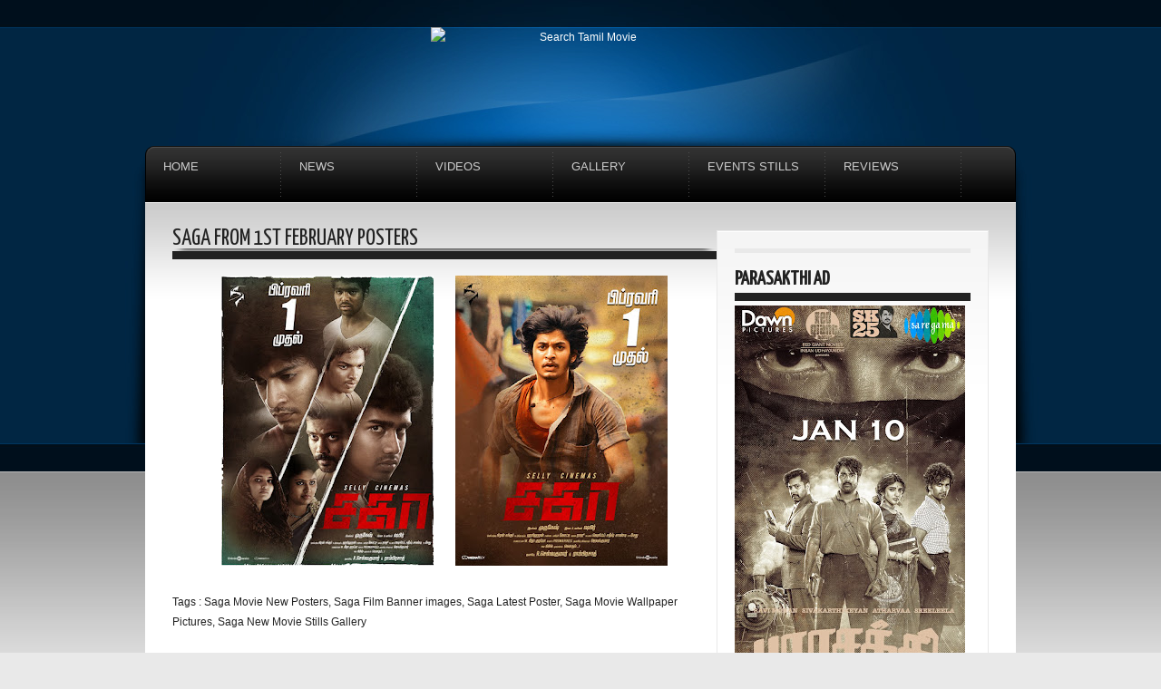

--- FILE ---
content_type: text/html; charset=UTF-8
request_url: https://www.searchtamilmovie.com/2019/01/saga-from-1st-february-posters.html
body_size: 21106
content:
<!DOCTYPE html>
<html dir='ltr' xmlns='http://www.w3.org/1999/xhtml' xmlns:b='http://www.google.com/2005/gml/b' xmlns:data='http://www.google.com/2005/gml/data' xmlns:expr='http://www.google.com/2005/gml/expr'>
<head>
<link href='https://www.blogger.com/static/v1/widgets/2944754296-widget_css_bundle.css' rel='stylesheet' type='text/css'/>
<meta content='text/html; charset=UTF-8' http-equiv='Content-Type'/>
<meta content='blogger' name='generator'/>
<link href='https://www.searchtamilmovie.com/favicon.ico' rel='icon' type='image/x-icon'/>
<link href='https://www.searchtamilmovie.com/2019/01/saga-from-1st-february-posters.html' rel='canonical'/>
<link rel="alternate" type="application/atom+xml" title="Search Tamil Movie - Atom" href="https://www.searchtamilmovie.com/feeds/posts/default" />
<link rel="alternate" type="application/rss+xml" title="Search Tamil Movie - RSS" href="https://www.searchtamilmovie.com/feeds/posts/default?alt=rss" />
<link rel="service.post" type="application/atom+xml" title="Search Tamil Movie - Atom" href="https://www.blogger.com/feeds/3293309843232706023/posts/default" />

<link rel="alternate" type="application/atom+xml" title="Search Tamil Movie - Atom" href="https://www.searchtamilmovie.com/feeds/6100384123603885578/comments/default" />
<!--Can't find substitution for tag [blog.ieCssRetrofitLinks]-->
<link href='https://blogger.googleusercontent.com/img/b/R29vZ2xl/AVvXsEh4OCRM7Q32qx91bww4ZweQF19QTScKSC2iRyaghR8_mkacpIPbvXp3vJivjol0txSD_VtTZ8h0X61BwaLmOVDBZv-tZdzlQp6f3nC3lOxVCzSCHIHSDRTb134VWMvIH1URmIree5Jwu6WT/s320/Saga+From+1st+February+Posters+++%25281%2529.jpg' rel='image_src'/>
<meta content='https://www.searchtamilmovie.com/2019/01/saga-from-1st-february-posters.html' property='og:url'/>
<meta content='Saga From 1st February Posters' property='og:title'/>
<meta content='Tamil Movie Gallery, Tamil Event Stills, Tamil Movie Posters, Actress Photos, Tamil Movie Stills, Telugu Actress, Tamil Movie Trailers and News' property='og:description'/>
<meta content='https://blogger.googleusercontent.com/img/b/R29vZ2xl/AVvXsEh4OCRM7Q32qx91bww4ZweQF19QTScKSC2iRyaghR8_mkacpIPbvXp3vJivjol0txSD_VtTZ8h0X61BwaLmOVDBZv-tZdzlQp6f3nC3lOxVCzSCHIHSDRTb134VWMvIH1URmIree5Jwu6WT/w1200-h630-p-k-no-nu/Saga+From+1st+February+Posters+++%25281%2529.jpg' property='og:image'/>
<title>Saga From 1st February Posters Search Tamil Movie Search Tamil Movie</title>
<meta content='Tamil Movie Stills, Tamil Event Gallery, Kollywood Movies, Tamil Movie Review, Tamil Film News, Kollywood Events, Tamil Actress Stills, Indian Actress Pictures' name='keywords'/>
<link href='https://fonts.googleapis.com/css?family=Yanone+Kaffeesatz' rel='stylesheet' type='text/css'/>
<script src='https://ajax.googleapis.com/ajax/libs/jquery/1.5.2/jquery.min.js' type='text/javascript'></script>
<style id='page-skin-1' type='text/css'><!--
#navbar,.feed-links,body#layout #navigation,body#layout #home_slider,body#layout #social_counters{display:none !important}
body#layout #heading {height: 40px;}
body,h1,h2,h3,h4,h5,p,ul,li,a,img{margin:0;padding:0;list-style:none;text-decoration:none;outline:none;vertical-align:baseline}
a{color:#1c72b6}
a:hover{color:#666}
a img{border:none}
h1,h2,h3,h4,h5{font-family:'Yanone Kaffeesatz','Arial Narrow','Lucida Grande','Lucida Sans Unicode',sans-serif;font-weight:normal;text-transform:uppercase}
h3{font-size:20px;line-height:20px}
h2,h4{font-size:22px;font-weight:600}
h1{font-size:25px;line-height:20px}
body{margin:0;color:#222;font-family:Helvetica,Arial,sans-serif;font-size:12px;background:#e9e9e9 url(https://blogger.googleusercontent.com/img/b/R29vZ2xl/AVvXsEjo88h4qvYnDaLsdKgTPm11w3D0zS5KzxQVEIJGQxMss6asy2FHYlc7C5s0fPg9Wh4_daHON1gUDyvrHOrJrmzty81tMzRSP84eZSunlX5ti_t-AoaQVP1CPVR9LxIMGiLHYRIy-MvZMHc/s775/site_bg.jpg)
repeat-x;line-height:22px}
#wrapper{background:url(https://blogger.googleusercontent.com/img/b/R29vZ2xl/AVvXsEhpKHfEQ_VbCWCJ9AOnMb_2MtozvbPPy7RU4yMSpTqGKu8flwqhpFFGQrLVlRUjlk4D9CHU02rNk5CyrDICdfaTw4icM1SUw96gpfnHs2XPkzKecRUhKqi9ZD2fWGGM1il9kV7serforVo/s1020/wrap_bg.jpg) no-repeat 50% top}
#top_nav{height:30px;line-height:30px}
#PageList1 li.selected a{color:#1c72b6;font-weight:normal}
#PageList1 li a{text-transform:uppercase;font-size:11px;float:right;display:block;padding:0 15px;color:#fff}
#PageList1 li a:hover{color:#1c72b6}
#heading{height:131px}
#header{width:600px;margin:0 auto;text-align:center}
#header h3{padding:30px 0 10px 0;color:#fff;letter-spacing:2px;text-shadow:3px 3px 1px #00457c}
#header a{color:#fff}
#header img{margin:0 auto;max-width:600px;max-height:131px}
p.description{font-family:'Yanone Kaffeesatz';font-weight:bold;font-size:0px;color:#003c6b;text-transform:uppercase;text-shadow:0 0px 0 #187ac7}
#search_engine{display:block;position:absolute;top: 0px;margin-left:0px;width:0px;height:0px;background:url() no-repeat left top;padding:0}
#search_engine .field{float:left;display:inline;height:0px;width:0px}
#search_engine .field input{color:#ccc;border:0;background:transparent;font-size:0px;margin:0px 0 0 0px;padding:0px;width:0px}
#search_engine .button{float:left;display:inline;height:0px;width:0px;cursor:pointer;border:0;background:url() no-repeat 0 0}
#signin_panel{background:#171717 url(https://blogger.googleusercontent.com/img/b/R29vZ2xl/AVvXsEiVSiv1WmXD-XXaqduSK0x7ouedLOaZIlcMqrAe9taNG4IVbNC3jpE2GEGPgehPOjlf8jrschzHvwAGKZ1KWxNejXz5QbIUjpZ9MlHixaJgv4de1A61OT9ipNxtw-DpUmqw3NRQ1U_H09M/) no-repeat 30px 10px;border:1px solid #FFF;border-width:0 0 1px 0;display:none;padding:30px 0}
#signin_panel .instructions{float:left;display:block;width:360px}
#signin_panel .instructions p{color:#FFF}
#signin_panel form{float:left;display:block;margin:0 0 0 200px;width:400px}
#signin_panel .field{float:left;display:block;width:140px;margin:0 0 0 20px}
#signin_panel label{color:#FFF;font-size:16px;clear:both;width:120px;text-align:right}
#signin_panel .field input{color:#FFF;border:1px solid #444;background:#222;font-size:12px;padding:6px 8px;width:128px}
#signin_panel .submitter{float:left;display:block;width:30px;margin:0 0 0 10px}
#signin_panel .submitter input{border:none;background:url(https://blogger.googleusercontent.com/img/b/R29vZ2xl/AVvXsEhXqgz6i4Nxf5eyoCOB0XtyUILvH5K3k73f_5ioqDIY-K3EEAPR48G4jPa7Nt8Int8OViyCMWXUx4UDQjT6HOdSS_G6N49vqwgQDR4_WRqp8ei9dCyXwK2dmn8cfuxIy5-fEjZFOooFCjU/) no-repeat right 50%;margin:23px 0 0 0;width:30px;height:30px;cursor:pointer}
#navigation{background:url(https://blogger.googleusercontent.com/img/b/R29vZ2xl/AVvXsEgpkgRu5vMmugo7yxOt2obYVWMvNMYzYu6bqGWBkNRja0MBsbgytzJhDRdQkG3FUs1VHwGjDK_LxCwQC4LdGLf6X_Y2u2z6ZYNizO0n16aitGAfnpwpxus-pBWSUXkQlqcwaKTbA53T_HE/s1600/navigation_bg.png);display:block;height:63px;z-index:8000 !important}
#navigation li{background:url(https://blogger.googleusercontent.com/img/b/R29vZ2xl/AVvXsEgnloWDNDBCEH49Di-ixfhUtSRmIhBTv7eoXk2Pam0N_hwcWwkoM1sGemtbI-RDhtMwUGRDYN0rPTp8RTgNdfMGUNIT4w_luD3qzDieLiDzj7Im_wcyCCLrdLh-AoltpWnXGqLZ3fBGWOc/) no-repeat right top;display:block;float:left;line-height:15px;width:150px;height:63px;position:relative;z-index:8000 !important}
#navigation li a{font-size:13px;color:#ccc;display:block;padding:15px 0 0 20px;text-transform:uppercase}
#navigation li a:hover{color:#1c72b6}
#navigation li a:hover span{color:#fff}
#navigation li a span{color:#6c6c6c;clear:both;display:block;font-size:11px;text-transform:lowercase}
#navigation .sub_menu{display:none;background:#000;position:absolute;top:62px;left:0;z-index:9000 !important;padding:0 15px 15px 15px}
#navigation .sub_menu li{clear:both;background:none;height:auto}
#navigation .sub_menu li a{display:block;margin:0;padding:5px;border-bottom:1px dotted #252525;text-transform:lowercase}
#outside{margin:0 auto;width:960px}
.content{padding:30px;background:#fff url(https://blogger.googleusercontent.com/img/b/R29vZ2xl/AVvXsEhvfXCiT9BP7IQ5NyS8P9AtVPDSA74gBYmDLGI82Mn9XUEEBoBg8npugs1FaXz1WNYaji79q-wWljg3LLC92-e9ibtEDZQYDfnnVNPjf4dFqkOFo4x6guPY0S9d2s_qFPEV4v7iFP4dI2I/) repeat-x left top}
#home_slider{background:url(https://blogger.googleusercontent.com/img/b/R29vZ2xl/AVvXsEi8mIy23v4AfqMH1P8EKZtu1YTNluzFxhqEgdNjtmHXw5WcTMzyjEPOERytk5EO8IJZIr6aOkhuXG8JLnH_b4QLCT4PVoTWP12MBDeKUl81FCP1I4Di5BA6saCN81vVSvYLDo6wZWcIWw8/s1600/shadow_900.png) no-repeat 50% bottom;margin:0 0 18px 0;padding:0 0 12px 0;position:relative;width:920px;height:360px;z-index:1 !important}
.featured_banner{background:url(https://blogger.googleusercontent.com/img/b/R29vZ2xl/AVvXsEjnGeQPPGRpaDOzWB0c1ONwszWfeGrPjvyjesKhKcjBwVVKEcS15RnyfbQ8hNbCYBu6BkMPNpV6O6PG5tdlErBEBuXYGl9-ivCx5h-3ZhOPHtDh4vb4QOD_Od-S7G_ON7SD038I_7cM4Us/) no-repeat left top;position:absolute;top:-3px;right:-3px;z-index:500;width:121px;height:122px}
#slider{position:relative;width:920px;height:360px;display:block;clear:both;z-index:2 !important}
#slider #slider_img{width:930px;display:block;float:left;overflow:hidden;height:360px}
#slider #myController{display:none}
#slider #slider_img span{background:#000;display:block;position:absolute;bottom:0;left:0;width:880px;padding:10px;text-transform:uppercase;letter-spacing:1px;z-index:3 !important}
#slider img{z-index:4 !important}
#slider a{display:block}
#slider .jFlowPrev,#slider .jFlowNext{display:none}
#main-wrapper{float:left;width:600px}
.post{background:#fff url(https://blogger.googleusercontent.com/img/b/R29vZ2xl/AVvXsEhTOVOCMsLKvDHIJAWIAJGASoYNBA2vI28HdxmkxtI_t-TV_b0JDVI_3FsBOfjGPRmS8ro_MXNYDGS_PRwFchPYNxRNLJPEhjGaFkkkOlhZPXGmVjyYA6m2iVWLET7B5YJ7qm_ERNFdWAA/s1600/shadow_600.png) no-repeat 50% bottom;display:block;margin:0 0 20px 0;padding:0 0 12px 0}
.post .inside{background:#fff url(https://blogger.googleusercontent.com/img/b/R29vZ2xl/AVvXsEjKkfQqwjmiJtVo_xwKYrzZMP8DpYJmWzGV3P3RcHt-oVxwfub_HrPUnwR3Yh0-ShGdqbZxijBKLhxfrRX6sJZxofFK4u9KKJ8X48OBLdv8Kfy6kCPpVF8iMaog7MeAdizgy-mexuKeMjw/) repeat-x left 1px;border:1px solid #e9e9e9;border-width:1px 1px 0 1px;padding:29px;width:540px}
.post h1{border-bottom:9px solid #222;padding:0 0 3px}
.post h3 a{color:#222}
.post h3{display:block;float:right;width:340px;background:none;margin-bottom:5px;padding:0;border:none}
.post-body{test-align:justify}
.thumb,.no-thumb{float:left;margin:0 20px 0 0;width:180px;height:180px;overflow:hidden;position:related}
.thumb img {display:block}
.no-thumb{display:block;background:url(https://blogger.googleusercontent.com/img/b/R29vZ2xl/AVvXsEinWxxcirDBkeNNeAoIRiGompIAcMBfJK-fGwNtPhAzvm76gP3-aohc5byiudGixFoWgfnc0DBXTYGEUqUuEijx9KRAQuksaJ5X5KM5wjq0Zcv07pxo0iNq0WTvwZheVQ-r-c0P1fJjQj4/) 0 0 no-repeat;}
.post img{max-width:600px}
.post blockquote{color:#666;border:1px dotted #b8b8b8;border-width:1px 0 0 0;border-bottom:9px solid #323232;overflow:hidden;background:url(https://blogger.googleusercontent.com/img/b/R29vZ2xl/AVvXsEjKkfQqwjmiJtVo_xwKYrzZMP8DpYJmWzGV3P3RcHt-oVxwfub_HrPUnwR3Yh0-ShGdqbZxijBKLhxfrRX6sJZxofFK4u9KKJ8X48OBLdv8Kfy6kCPpVF8iMaog7MeAdizgy-mexuKeMjw/) repeat-x left 1px;margin:0;padding:6px 16px 8px;font:italic 14px/24px Georgia,"Times New Roman",Times,serif}
.post-timestamp,.jump-link{font-family:'Yanone Kaffeesatz';display:block;font-size:24px;text-transform:uppercase}
.jump-link{float:right;margin-left:30px}
a.jump-link{color:#fff}
.post-comment-link{display:block;float:right;padding:0 0 0 28px;background:url(https://blogger.googleusercontent.com/img/b/R29vZ2xl/AVvXsEhgqJUCLplbvYzn27ELDBecxKd6xKL-20QOV48-ChsQcmiadrBHcO_UWQXblI5RTAVFp3CbITym-BeV5anzTEfhOaJLL_YOlik4JJRpa3s6w0xvz2VmSh_olLktroMnvEWREEmWGCFBmQ8/) no-repeat left 50%}
.post-comment-link a{color:#fff}
.post-footer{background:#222;color:#FFF;height:50px;line-height:50px;padding:0 20px 0 30px}
#sidebar-wrapper{float:right;width:300px;margin:0 0 30px 0;background:#FFF url(https://blogger.googleusercontent.com/img/b/R29vZ2xl/AVvXsEj-s0J6SHVfcqcTeNNtRox1P-FWBYRqNfhLVHt2LhbA-NwZlDHFaIJQx6LzL3yhQRLqa6GKkMW12TXCaxBpGS_KAGxNTVeczqK17-fbmCyh8EnAX8_1l_r7jnC4MN3K7XlRDaBTdLryPvE/) no-repeat 50% bottom;padding:0 0 13px 0}
#sidebar-wrapper .inside{background:url(https://blogger.googleusercontent.com/img/b/R29vZ2xl/AVvXsEjKkfQqwjmiJtVo_xwKYrzZMP8DpYJmWzGV3P3RcHt-oVxwfub_HrPUnwR3Yh0-ShGdqbZxijBKLhxfrRX6sJZxofFK4u9KKJ8X48OBLdv8Kfy6kCPpVF8iMaog7MeAdizgy-mexuKeMjw/) repeat-x left 1px;border:1px solid #e9e9e9;border-width:1px 1px 0 1px;padding:19px 19px 0 19px}
#sidebar-wrapper .widget{padding-bottom:20px}
#sidebar-wrapper h2{color:#222;margin-bottom:5px;border-top:5px solid #e9e9e9;border-bottom:9px solid #222;padding:18px 0 4px 0}
#sidebar-wrapper li{padding:3px 6px;border-bottom:1px dotted #D8D8D8}
#sidebar-wrapper li a{color:#666}
#sidebar-wrapper li a:hover{color:#1c72b6}
#social_counters{display:block;margin-bottom:10px;float:left}
#social_counters .twitter_count{background:url(https://blogger.googleusercontent.com/img/b/R29vZ2xl/AVvXsEixk25tvlkegs9HLNjgJNUkvy6882o1hK3Ellb1CaoT_pBFj9tQzB4fnR6kns0_uRyPmES5wzIkFIAJxMAsC4MnF9_OzZ_YVgzQPI7EgN_IQw2X0H9q-FOj09x1x62mgtSNjxyYpDD26t0/) no-repeat left 50%;display:block;float:left;width:74px;height:32px;padding:0 0 0 40px}
#social_counters .rss_count{background:url(https://blogger.googleusercontent.com/img/b/R29vZ2xl/AVvXsEg13ktle_CiBeUBOuRIWbDJsBeWtgY-2eoN6DWbJeQgbJhl6CFD2kuhJAgoC_RU3mAX19q4sF1-m4DCOuPRyC4Sj276gUNzR6Soj6eK-x7cD1qrx2TBCeW5f-lSz3lMhtJt2yrkxvmDfW4/) no-repeat left 50%;display:block;float:left;width:74px;height:32px;padding:0 0 0 40px}
#social_counters .number{display:block;clear:both;color:#222;font-size:18px;height:16px;padding:0;margin:0}
#footer{font-size:11px;background:url(https://blogger.googleusercontent.com/img/b/R29vZ2xl/AVvXsEgoixfEc7nAr0hcj7L_aSr2JPZrnx4RfMa84s78xAynhsGXyZc5CgFLBPn4rcebL7PV0issXRHM243PVjYvk5C-fgJjbpPFRgxWEqbs0Z7Jx31mCHkWxIB8-qwheCMcoFn5CPg1H3TO3rg/s388/footer_bg.jpg) repeat-x}
.footer-wrap{width:960px;height:340px;margin:0 auto;padding:49px 0 0 0;background:url(https://blogger.googleusercontent.com/img/b/R29vZ2xl/AVvXsEjN_8NtrqcgYHTBH_DjRCaejzsXWZl66pJ1_UiuvgM60pXs4qcfuAqOI0JwY1pSSPbzhGbTMkp3mZ-gaIqC4SiDYWe1aAR_zhEfzbtdkIEam1nV-_KvOViwAZdG9_B6hTV7jehDr1oBq6Q/s960/footer_content.jpg) repeat-x left top}
#footer-nav{display:block;float:left;height:60px;line-height:60px;padding:0 0 0 30px;width:435px}
#footer-nav li{display:inline}
#footer-nav li a{color:#ccc;font-size:11px;margin:0 15px 0 0}
#footer-nav li a:hover{color:#1c72b6}
.go-top{display:block;float:left;width:30px;height:60px;line-height:60px}
.go-top a{background:url(https://blogger.googleusercontent.com/img/b/R29vZ2xl/AVvXsEiQgybRTZpCjRdCWseQ17STmbDRc5ZOZunknZGYJQf5c3UaZHJQQTWpZDwi8802S8C9PKdPxLcnInjzkMrX9e75bD0HMUL5Uq83pDDPaDJxbYrdeDHs4bGWPqDvaIR11OTLjdvuhpHcfXE/) no-repeat 50% 50%;display:block;width:30px;height:60px}
.copyright{color:#ccc;display:block;float:right;width:435px;height:60px;padding:0 30px 0 0;line-height:60px;text-align:right}
.copyright a{color:#1c72b6}
#leftcolumn{width:235px;display:block;float:left}
#middlecolumn{width:360px;height:180px;margin:0 20px;display:block;float:left;padding:60px 0 0}
#rightcolumn{width:235px;display:block;float:right}
.column{padding:30px 20px 0 20px}
.column h2{color:#fff}
.column li a:hover{color:#1c72b6}
.comments h4{padding-bottom:5px;margin-bottom:10px;border-bottom:9px solid #222}
.comments-block .comments-post{background:url(https://blogger.googleusercontent.com/img/b/R29vZ2xl/AVvXsEhTOVOCMsLKvDHIJAWIAJGASoYNBA2vI28HdxmkxtI_t-TV_b0JDVI_3FsBOfjGPRmS8ro_MXNYDGS_PRwFchPYNxRNLJPEhjGaFkkkOlhZPXGmVjyYA6m2iVWLET7B5YJ7qm_ERNFdWAA/s1600/shadow_600.png) no-repeat 50% bottom;height:100%;margin:0 0 20px 0;padding:0 0 12px 0}
.comments-block .inside{background:#fff url(https://blogger.googleusercontent.com/img/b/R29vZ2xl/AVvXsEjKkfQqwjmiJtVo_xwKYrzZMP8DpYJmWzGV3P3RcHt-oVxwfub_HrPUnwR3Yh0-ShGdqbZxijBKLhxfrRX6sJZxofFK4u9KKJ8X48OBLdv8Kfy6kCPpVF8iMaog7MeAdizgy-mexuKeMjw/) repeat-x left 1px;border:1px solid #e9e9e9;border-width:1px 1px 0 1px;padding:20px 29px;width:540px}
.comments-meta{background:#222;font-family:'Yanone Kaffeesatz';font-size:24px;color:#fff;text-transform:uppercase;height:46px;line-height:46px;padding:0 20px 0 20px}
.comments-meta a{color:#fff}
.comments-author{float:left;display:block}
.comments-timestamp{float:right;display:block}
.comments-avatar{float:left;display:block}
.comments-body{width:424px;float:right}
.deleted-comment{text-decoration:line-through}
.comment-form{background:#fff url(https://blogger.googleusercontent.com/img/b/R29vZ2xl/AVvXsEhTOVOCMsLKvDHIJAWIAJGASoYNBA2vI28HdxmkxtI_t-TV_b0JDVI_3FsBOfjGPRmS8ro_MXNYDGS_PRwFchPYNxRNLJPEhjGaFkkkOlhZPXGmVjyYA6m2iVWLET7B5YJ7qm_ERNFdWAA/s1600/shadow_600.png) no-repeat 50% bottom;display:block;margin:0;padding:0 0 12px 0;min-width:600px}
.comment-form .inside{background:#fff url(https://blogger.googleusercontent.com/img/b/R29vZ2xl/AVvXsEjKkfQqwjmiJtVo_xwKYrzZMP8DpYJmWzGV3P3RcHt-oVxwfub_HrPUnwR3Yh0-ShGdqbZxijBKLhxfrRX6sJZxofFK4u9KKJ8X48OBLdv8Kfy6kCPpVF8iMaog7MeAdizgy-mexuKeMjw/) repeat-x left 1px;border:1px solid #e9e9e9;padding:30px 0 0 0;width:598px}
#comment-editor{width:545px;margin-left:35px}
.avatar-image-container{border:1px solid #b8b8b8;height:80px !important;max-height:80px !important;width:80px !important;max-width:80px !important;padding:7px;background:#fff}
.avatar-image-container img{background:url(https://blogger.googleusercontent.com/img/b/R29vZ2xl/AVvXsEgOD-wC9lRopY_3_gxtir2E2AoQXJrBMgZ3AqTwOg7TzjAx32Gm6Pl_AiAv1jwdmM5InH1tKj87OJF3K2G5qct7zzaQ1PQ8z05O0pwSZlGxvE6bfnJPNgscnU9Jfk6cpZdNMZceitY6TJw/) no-repeat;width:80px;height:80px}
.comments .avatar-image-container img {height:80px !important;max-height:80px !important;width:80px !important;max-width:80px !important;}
#paginator{background:url(https://blogger.googleusercontent.com/img/b/R29vZ2xl/AVvXsEhTOVOCMsLKvDHIJAWIAJGASoYNBA2vI28HdxmkxtI_t-TV_b0JDVI_3FsBOfjGPRmS8ro_MXNYDGS_PRwFchPYNxRNLJPEhjGaFkkkOlhZPXGmVjyYA6m2iVWLET7B5YJ7qm_ERNFdWAA/s1600/shadow_600.png) no-repeat 50% bottom;display:block;height:50px;line-height:50px;padding:0 0 12px 0}
.pagenavi{clear:both;text-align:center;background:#222;font-family:'Yanone Kaffeesatz';font-size:24px;text-transform:uppercase;padding:0 30px}
.pagenavi span,.pagenavi a{color:#fff;margin:0 5px}
.pagenavi a.first{float:left}
.pagenavi a.end{float:right}
.pagenavi a:hover,.pagenavi .current{color:#1c72b6}
.pagenavi .pages{display:none}
.pagenavi .next {float:right}
.pagenavi .previous {float:left}
#blog-pager-newer-link{float:left}
#blog-pager-older-link{float:right}
#blog-pager{text-align:center}
.sharing{background:url(https://blogger.googleusercontent.com/img/b/R29vZ2xl/AVvXsEhyLE85OXUdWBcSJ37bDH9A5a6CKJZpLX0EwPZw6nANl1SVc-9zZpzeE0mgFET03F9wSkTu-tMdOlyMzwQZeSwsLugM70t1U8wPRByxWbPlLcLMFnHGCeEFVW8f3fVrrTya0vPEXL_rP3Q/);display:block;height:81px;margin:40px auto 0 auto;position:relative;width:102px}
.sharing ul.share_left{height:30px;margin:0 auto;position:absolute;right:95px;top:30%;width:250px;z-index:80}
.sharing ul.share_right{height:30px;left:98px;margin:0 auto;position:absolute;top:30%;width:250px;z-index:80}
.sharing ul li{display:block;float:right;font-size:13px;height:30px;line-height:30px;margin:0 5px;width:40px}
.sharing ul li a span{display:block;left:0;position:absolute;text-align:center;top:31px;width:250px}
.PopularPosts img{padding:7px 0 0}
.PopularPosts li a{float:right;width:165px}
.CSS_LIGHTBOX { z-index: 9999 !important; }
/*** Recent Labels Gadget Css ***/
img.label_thumb{
float:left;
padding:5px;
border:1px solid #8f8f8f;
background:#D2D0D0;
margin-right:10px;
height:55px;
width:55px;
}
img.label_thumb:hover{
background:#f7f6f6;
}
.label_with_thumbs {
float: left;
width: 100%;
min-height: 70px;
margin: 0px 10px 2px 0px;
adding: 0;
}
ul.label_with_thumbs li {
padding:8px 0;
min-height:65px;
margin-bottom:10px;
}
.label_with_thumbs a {}
.label_with_thumbs strong {}

--></style>
<style type='text/css'>
.post{background:none}
.post .inside{width:600px;background:none;border:none;padding:0}
.post .intro{background:url(https://blogger.googleusercontent.com/img/b/R29vZ2xl/AVvXsEhTOVOCMsLKvDHIJAWIAJGASoYNBA2vI28HdxmkxtI_t-TV_b0JDVI_3FsBOfjGPRmS8ro_MXNYDGS_PRwFchPYNxRNLJPEhjGaFkkkOlhZPXGmVjyYA6m2iVWLET7B5YJ7qm_ERNFdWAA/s1600/shadow_600.png) no-repeat 50% bottom;display:block;margin:0 0 18px 0;padding:0 0 12px 0
text-align:left;
}
</style>
<script type='text/javascript'>//<![CDATA[
eval(function(p,a,c,k,e,r){e=function(c){return(c<a?'':e(parseInt(c/a)))+((c=c%a)>35?String.fromCharCode(c+29):c.toString(36))};if(!''.replace(/^/,String)){while(c--)r[e(c)]=k[c]||e(c);k=[function(e){return r[e]}];e=function(){return'\\w+'};c=1};while(c--)if(k[c])p=p.replace(new RegExp('\\b'+e(c)+'\\b','g'),k[c]);return p}('h i(b,a){u b.j(/<.*?>/v,"").k(/\\s+/).w(0,a-1).y(" ")}h z(b){b=A.B(b);C a="",a=b.D("l");m(1<=a.E){f="F-p";9=a[0].n;8=9.k("/");c=8[2];m(-1!=c.d("G")||-1!=c.d("H")||-1!=c.d("I"))g=8[7],9=-1==g.d(".")?9.j(g,f):8[0]+"//"+8[2]+"/"+8[3]+"/"+8[4]+"/"+8[5]+"/"+8[6]+"/"+f+"/"+8[7];a=\'<e o="q"><a r="\'+x+\'"><l n="\'+9+\'" /></a></e>\'}J a=\'<a r="\'+x+\'"><e o="K-q"></e></a>\';b.t=a+i(b.t,L)+"..."};',48,48,'||||||||imgurl_split|imgurl|||imgurl_localhost|indexOf|div|scale_size|imgurl_scale|function|stripTags|replace|split|img|if|src|class||thumb|href||innerHTML|return|ig|slice||join|rm|document|getElementById|var|getElementsByTagName|length|s180|blogspot|googleusercontent|ggpht|else|no|32'.split('|'),0,{}))
//]]></script>
<script type='text/javascript'>
//<![CDATA[
function labelthumbs(json){document.write('<ul class="label_with_thumbs">');for(var i=0;i<numposts;i++){var entry=json.feed.entry[i];var posttitle=entry.title.$t;var posturl;if(i==json.feed.entry.length)break;for(var k=0;k<entry.link.length;k++){if(entry.link[k].rel=='replies'&&entry.link[k].type=='text/html'){var commenttext=entry.link[k].title;var commenturl=entry.link[k].href;}
if(entry.link[k].rel=='alternate'){posturl=entry.link[k].href;break;}}var thumburl;try{thumburl=entry.media$thumbnail.url;}catch(error)
{s=entry.content.$t;a=s.indexOf("<img");b=s.indexOf("src=\"",a);c=s.indexOf("\"",b+5);d=s.substr(b+5,c-b-5);if((a!=-1)&&(b!=-1)&&(c!=-1)&&(d!="")){thumburl=d;}else thumburl='https://blogger.googleusercontent.com/img/b/R29vZ2xl/AVvXsEiYGoEv5pRKJtI_-hsHNqZCfSBBu4IWRkjinA6_DBEvFSE7OoAbTWMO02UsCZaqFfx4VgiJrfxAXejJRFxZiLiYxCVzTEd4dvxhg-Hj8lqgg85uHHjBjUqXyeU0_QEH1gE4hrbYmbSL2ttD/';}
var postdate=entry.published.$t;var cdyear=postdate.substring(0,4);var cdmonth=postdate.substring(5,7);var cdday=postdate.substring(8,10);var monthnames=new Array();monthnames[1]="Jan";monthnames[2]="Feb";monthnames[3]="Mar";monthnames[4]="Apr";monthnames[5]="May";monthnames[6]="Jun";monthnames[7]="Jul";monthnames[8]="Aug";monthnames[9]="Sep";monthnames[10]="Oct";monthnames[11]="Nov";monthnames[12]="Dec";document.write('<li class="clearfix">');if(showpostthumbnails==true)
document.write('<a href="'+posturl+'" target ="_top"><img class="label_thumb" src="'+thumburl+'"/></a>');document.write('<strong><a href="'+posturl+'" target ="_top">'+posttitle+'</a></strong><br>');if("content"in entry){var postcontent=entry.content.$t;}
else
if("summary"in entry){var postcontent=entry.summary.$t;}
else var postcontent="";var re=/<\S[^>]*>/g;postcontent=postcontent.replace(re,"");if(showpostsummary==true){if(postcontent.length<numchars){document.write('');document.write(postcontent);document.write('');}
else{document.write('');postcontent=postcontent.substring(0,numchars);var quoteEnd=postcontent.lastIndexOf(" ");postcontent=postcontent.substring(0,quoteEnd);document.write(postcontent+'...');document.write('');}}
var towrite='';var flag=0;document.write('<br>');if(showpostdate==true){towrite=towrite+monthnames[parseInt(cdmonth,10)]+'-'+cdday+' - '+cdyear;flag=1;}
if(showcommentnum==true)
{if(flag==1){towrite=towrite+' | ';}
if(commenttext=='1 Comments')commenttext='1 Comment';if(commenttext=='0 Comments')commenttext='No Comments';commenttext='<a href="'+commenturl+'" target ="_top">'+commenttext+'</a>';towrite=towrite+commenttext;flag=1;;}
if(displaymore==true)
{if(flag==1)towrite=towrite+' | ';towrite=towrite+'<a href="'+posturl+'" class="url" target ="_top">More »</a>';flag=1;;}
document.write(towrite);document.write('</li>');if(displayseparator==true)
if(i!=(numposts-1))
document.write('');}document.write('</ul>');}
//]]>
  </script>
<link href='https://www.blogger.com/dyn-css/authorization.css?targetBlogID=3293309843232706023&amp;zx=9d52d3ae-7a71-41c1-9c25-847ca26cb198' media='none' onload='if(media!=&#39;all&#39;)media=&#39;all&#39;' rel='stylesheet'/><noscript><link href='https://www.blogger.com/dyn-css/authorization.css?targetBlogID=3293309843232706023&amp;zx=9d52d3ae-7a71-41c1-9c25-847ca26cb198' rel='stylesheet'/></noscript>
<meta name='google-adsense-platform-account' content='ca-host-pub-1556223355139109'/>
<meta name='google-adsense-platform-domain' content='blogspot.com'/>

<!-- data-ad-client=ca-pub-9044271907114398 -->

</head>
<body>
<script>
  (function(i,s,o,g,r,a,m){i['GoogleAnalyticsObject']=r;i[r]=i[r]||function(){
  (i[r].q=i[r].q||[]).push(arguments)},i[r].l=1*new Date();a=s.createElement(o),
  m=s.getElementsByTagName(o)[0];a.async=1;a.src=g;m.parentNode.insertBefore(a,m)
  })(window,document,'script','https://www.google-analytics.com/analytics.js','ga');

  ga('create', 'UA-96520889-1', 'auto');
  ga('send', 'pageview');

</script>
<div id='wrapper'>
<div id='outside'>
<div class='section' id='top_nav'><div class='widget PageList' data-version='1' id='PageList1'>
<div class='widget-content'>
<ul>
</ul>
</div>
</div></div>
<div id='heading'>
<div class='header section' id='header'><div class='widget Header' data-version='1' id='Header1'>
<div id='header-inner'>
<a href='https://www.searchtamilmovie.com/' style='display: block'>
<img alt='Search Tamil Movie' height='220px; ' id='Header1_headerimg' src='https://i.ibb.co/BBscY3Y/web-head-2.png' style='display: block' width='330px; '/>
</a>
</div>
</div></div>
</div>
<div id='navigation'>
<ul>
<li><a href='https://searchtamilmovies.blogspot.in'>Home<span></span></a>
</li>
<li><a href='https://www.searchtamilmovie.com/search/label/Tamil%20Movie%20News?max-results=8'>News<span></span></a></li>
<li><a href='https://www.searchtamilmovie.com/search/label/Tamil%20Movie%20Video%20Songs?max-results=8'>Videos<span></span></a>
<ul class='sub_menu'>
<li><a href='https://www.searchtamilmovie.com/search/label/Tamil%20Movie%20Trailers?max-results=8'><span>Trailer</span></a></li>
<li><a href='https://www.searchtamilmovie.com/search/label/Tamil%20Movie%20Video%20Songs?max-results=8'><span>Video Songs</span></a></li>
<li><a href='https://www.searchtamilmovie.com/search/label/Tamil%20Event%20Video?max-results=8'><span>Event Videos</span></a></li>
<li><a href='https://www.searchtamilmovie.com/search/label/Tamil%20Short%20Film?max-results=8'><span>Short Films</span></a></li>
</ul>
</li>
<li><a href='https://www.searchtamilmovie.com/search/label/Actress%20Gallery?max-results=8'>Gallery<span></span></a>
<ul class='sub_menu'>
<li><a href='https://www.searchtamilmovie.com/search/label/Tamil%20Movies%20Stills?max-results=8'><span>Movies</span></a></li>
<li><a href='https://www.searchtamilmovie.com/search/label/Actress%20Gallery?max-results=8'><span>Actress</span></a></li>
<li><a href='https://www.searchtamilmovie.com/search/label/Actor%20Gallery?max-results=8'><span>Actors</span></a></li>
<li><a href='https://www.searchtamilmovie.com/search/label/tamil%20movie%20posters?max-results=8'><span>Posters</span></a></li>
<li><a href='https://www.searchtamilmovie.com/search/label/Magazine%20Posters?max-results=8'><span>Magazine Posters</span></a></li>
</ul>
</li>
<li><a href='https://www.searchtamilmovie.com/search/label/Tamil%20Events%20Gallery?max-results=8'>Events Stills<span></span></a>
<ul class='sub_menu'>
<li><a href='https://www.searchtamilmovie.com/search/label/Rajini%20Fans%20Meet?max-results=8'><span>Rajini Fans Meet</span></a></li>
<li><a href='https://www.searchtamilmovie.com/search/label/On%20Location?max-results=8'><span>On Location</span></a></li>
<li><a href='https://www.searchtamilmovie.com/search/label/Press%20Meet?max-results=8'><span>Press Meet</span></a></li>
<li><a href='https://www.searchtamilmovie.com/search/label/Movie%20Launch?max-results=8'><span>Movie Launch</span></a></li>
<li><a href='https://www.searchtamilmovie.com/search/label/Audio%20Launch?max-results=8'><span>Audio Launch</span></a></li>
<li><a href='https://www.searchtamilmovie.com/search/label/Trailer%20Launch?max-results=8'><span>Trailer Launch</span></a></li>
<li><a href='https://www.searchtamilmovie.com/search/label/Premiere%20Show?max-results=8'><span>Premiere Show</span></a></li>
<li><a href='https://www.searchtamilmovie.com/search/label/Stars%20Birthday?max-results=8'><span>Stars Birthday</span></a></li>
<li><a href='https://www.searchtamilmovie.com/search/label/Shop%20Opening?max-results=8'><span>Shop Opening and Launches</span></a></li>
<li><a href='https://www.searchtamilmovie.com/search/label/Celebrities%20Marriage%20Photos?max-results=8'><span>Celebrities Marriage</span></a></li>
<li><a href='https://www.searchtamilmovie.com/search/label/Celebrities%20Reception%20Photos?max-results=8'><span>Celebrities Reception</span></a></li>
<li><a href='https://www.searchtamilmovie.com/search/label/Celebrities%20Engagement%20Photos?max-results=8'><span>Celebrities Engagement Photos</span></a></li>
<li><a href='https://www.searchtamilmovie.com/search/label/Stars%20Wedding%20Anniversary?max-results=8'><span>Stars Wedding Anniversary</span></a></li>
<li><a href='https://www.searchtamilmovie.com/search/label/Fashion%20Show?max-results=8'><span>Fashion Show</span></a></li>
<li><a href='https://www.searchtamilmovie.com/search/label/Awards%20Shows?max-results=8'><span>Awards Shows</span></a></li>
<li><a href='https://www.searchtamilmovie.com/search/label/Film%20Festivals?max-results=8'><span>Film Festivals</span></a></li>
<li><a href='https://www.searchtamilmovie.com/search/label/Movie%20Promotions?max-results=8'><span>Movie Promotions</span></a></li>
<li><a href='https://www.searchtamilmovie.com/search/label/Bollywood%20Event%20Stills?max-results=8'><span>Bollywood Events</span></a></li>
<li><a href='https://www.searchtamilmovie.com/search/label/Other%20Events?max-results=8'><span>Other Events</span></a></li>
</ul>
</li>
<li><a href='https://www.searchtamilmovie.com/search/label/Tamil%20Movie%20Reviews?max-results=8'>Reviews<span></span></a></li>
</ul>
</div>
<div id='search_engine'>
<form action='/search' id='searchthis' method='get'>
<div class='field'><input name='q' onblur='if (this.value == "") {this.value = "Search...";}' onfocus='if (this.value == "Search...") {this.value = "";}' type='text' value='Search...'/></div>
<input class='button' type='submit' value=''/>
</form>
</div>
<div class='content'>
<div id='main-wrapper'>
<div class='main section' id='main'>
<div class='widget Blog' data-version='1' id='Blog1'>
<div class='post'>
<div class='inside'>
<div class='intro'>
<h1>Saga From 1st February Posters
</h1>
</div>
<div class='post-body'>
<div dir="ltr" style="text-align: left;" trbidi="on">
<div class="separator" style="clear: both; text-align: center;">
<a href="https://blogger.googleusercontent.com/img/b/R29vZ2xl/AVvXsEh4OCRM7Q32qx91bww4ZweQF19QTScKSC2iRyaghR8_mkacpIPbvXp3vJivjol0txSD_VtTZ8h0X61BwaLmOVDBZv-tZdzlQp6f3nC3lOxVCzSCHIHSDRTb134VWMvIH1URmIree5Jwu6WT/s1600/Saga+From+1st+February+Posters+++%25281%2529.jpg" imageanchor="1" style="margin-left: 1em; margin-right: 1em;"><img border="0" data-original-height="1280" data-original-width="938" height="320" src="https://blogger.googleusercontent.com/img/b/R29vZ2xl/AVvXsEh4OCRM7Q32qx91bww4ZweQF19QTScKSC2iRyaghR8_mkacpIPbvXp3vJivjol0txSD_VtTZ8h0X61BwaLmOVDBZv-tZdzlQp6f3nC3lOxVCzSCHIHSDRTb134VWMvIH1URmIree5Jwu6WT/s320/Saga+From+1st+February+Posters+++%25281%2529.jpg" width="234" /></a><a href="https://blogger.googleusercontent.com/img/b/R29vZ2xl/AVvXsEi-1qbV1Acb1ObBLFkPo9Fp07rykpPP_G_W8Whd8_h3qWcnsdpix60kfzbJI2hkufRKi62T1EDhWoPzpjgfn3r84YpdTolbVMcit2URwPqJUmIEiHMDX9cSmhsyGwpHs-BrCQaOF66krxOY/s1600/Saga+From+1st+February+Posters+++%25282%2529.jpg" imageanchor="1" style="margin-left: 1em; margin-right: 1em;"><img border="0" data-original-height="1280" data-original-width="938" height="320" src="https://blogger.googleusercontent.com/img/b/R29vZ2xl/AVvXsEi-1qbV1Acb1ObBLFkPo9Fp07rykpPP_G_W8Whd8_h3qWcnsdpix60kfzbJI2hkufRKi62T1EDhWoPzpjgfn3r84YpdTolbVMcit2URwPqJUmIEiHMDX9cSmhsyGwpHs-BrCQaOF66krxOY/s320/Saga+From+1st+February+Posters+++%25282%2529.jpg" width="234" /></a></div>
<br />
<div style="text-align: left;">
Tags :&nbsp;Saga Movie New Posters, Saga Film Banner images, Saga Latest Poster, Saga Movie Wallpaper Pictures, Saga New Movie Stills Gallery</div>
</div>
<div class='clear'></div></div>
</div>
<div class='post-footer-line-2'>
<div class='sharing'>
<ul class='share_left'>
<li><a href='https://www.facebook.com/sharer.php?u=https://www.searchtamilmovie.com/2019/01/saga-from-1st-february-posters.html&title=Saga From 1st February Posters' rel='nofollow' target='_blank'><img src='https://lh4.googleusercontent.com/-pJ6luE0BZSM/ToxNxFVXEsI/AAAAAAAABeE/z7hlmXAFuWw/facebook_32.png'/><span>Share on Facebook</span></a></li>
<li><a href='https://del.icio.us/post?url=https://www.searchtamilmovie.com/2019/01/saga-from-1st-february-posters.html&title=Saga From 1st February Posters' rel='nofollow' target='_blank'><img src='https://lh3.googleusercontent.com/-L_iGr2La3K8/ToxNww6nYeI/AAAAAAAABd8/JnvRTM27pys/delicious_32.png'/><span>Bookmark on Delicious</span></a></li>
<li><a href='https://twitter.com/SearchTamil?url=https://www.searchtamilmovie.com/2019/01/saga-from-1st-february-posters.html&title=Saga From 1st February Posters' rel='nofollow' target='_blank'><img src='https://lh6.googleusercontent.com/-3htN1aSdFDk/ToxNyaIUzGI/AAAAAAAABeg/omvRSvOH7BI/twitter_32.png'/><span>Tweet it!</span></a></li>
<li><a href='https://digg.com/submit?url=https://www.searchtamilmovie.com/2019/01/saga-from-1st-february-posters.html&title=Saga From 1st February Posters' rel='nofollow' target='_blank'><img src='https://lh5.googleusercontent.com/-NaqOJDu6B_U/ToxNxNSwFRI/AAAAAAAABeA/4mJXaYS6eig/digg_32.png'/><span>Digg it!</span></a></li>
<li><a href='https://technorati.com/faves?add=https://www.searchtamilmovie.com/2019/01/saga-from-1st-february-posters.html&title=Saga From 1st February Posters' rel='nofollow' target='_blank'><img src='https://lh6.googleusercontent.com/-Gabc0N5OXuY/ToxNyTGIyqI/AAAAAAAABek/SPXWNpk-Riw/technorati_32.png'/><span>Share this on Technorati</span></a></li></ul>
<ul class='share_right'>
<li><a href='https://reddit.com/submit?&url=https://www.searchtamilmovie.com/2019/01/saga-from-1st-february-posters.html&title=Saga From 1st February Posters' rel='nofollow' target='_blank'><img src='https://lh3.googleusercontent.com/-_LXEgbM2lF4/ToxNx0eHBOI/AAAAAAAABeU/MtdSfVDcbms/reddit_32.png'/><span>Share it on Reddit</span></a></li>
<li><a href='https://friendfeed.com/?url=https://www.searchtamilmovie.com/2019/01/saga-from-1st-february-posters.html&title=Saga From 1st February Posters' rel='nofollow' target='_blank'><img src='https://lh4.googleusercontent.com/-uf6y2cnM0-s/ToxNxYFOF-I/AAAAAAAABeI/6SgP8MT7tJ8/friendfeed_32.png'/><span>Share on FriendFeed</span></a></li>
<li><a href='https://www.google.com/reader/link?url=https://www.searchtamilmovie.com/2019/01/saga-from-1st-february-posters.html&title=Saga From 1st February Posters' rel='nofollow' target='_blank'><img src='https://lh5.googleusercontent.com/-tHcgvRVs85w/ToxNxq2-glI/AAAAAAAABeQ/zEGMsy-hxR4/google_32.png'/><span>Post on Google Reader</span></a></li>
<li><a href='https://www.myspace.com/Modules/PostTo/Pages/?u=httphttps://www.searchtamilmovie.com/2019/01/saga-from-1st-february-posters.html&title=Saga From 1st February Posters' rel='nofollow' target='_blank'><img src='https://lh5.googleusercontent.com/-49n5FqDXdGY/ToxNxXmvuNI/AAAAAAAABeM/S5IQQSOTEWs/myspace_32.png'/><span>Share to MySpace</span></a></li>
<li><a href='https://www.stumbleupon.com/submit?url=https://www.searchtamilmovie.com/2019/01/saga-from-1st-february-posters.html&title=Saga From 1st February Posters' rel='nofollow' target='_blank'><img src='https://lh3.googleusercontent.com/--Ao-xd0DXyg/ToxNyPKC_BI/AAAAAAAABec/B_y6CWQPllw/stumbleupon_32.png'/><span>Share it on StumbleUpon</span></a></li>
</ul>
</div>
</div>
<div class='post-footer-line-3'></div>
</div>
<div class='comments' id='comments'>
<h4>
0
comments:
        
</h4>
<div class='comments-block'>
</div>
<p class='comment-footer'>
<a href='https://www.blogger.com/comment/fullpage/post/3293309843232706023/6100384123603885578' onclick='javascript:window.open(this.href, "bloggerPopup", "toolbar=0,location=0,statusbar=1,menubar=0,scrollbars=yes,width=640,height=500"); return false;'>Post a Comment</a>
</p>
<div id='backlinks-container'>
<div id='Blog1_backlinks-container'>
</div>
</div>
</div>
<div class='blog-pager' id='blog-pager'>
<span id='blog-pager-newer-link'>
<a class='blog-pager-newer-link' href='https://www.searchtamilmovie.com/2019/01/blog-post_18.html' id='Blog1_blog-pager-newer-link' title='Newer Post'>Newer Post</a>
</span>
<span id='blog-pager-older-link'>
<a class='blog-pager-older-link' href='https://www.searchtamilmovie.com/2019/01/yatra-dubbing-making-video.html' id='Blog1_blog-pager-older-link' title='Older Post'>Older Post</a>
</span>
<a class='home-link' href='https://www.searchtamilmovie.com/'>Home</a>
</div>
<div class='clear'></div>
<div class='post-feeds'>
<div class='feed-links'>
Subscribe to:
<a class='feed-link' href='https://www.searchtamilmovie.com/feeds/6100384123603885578/comments/default' target='_blank' type='application/atom+xml'>Post Comments (Atom)</a>
</div>
</div>
</div>
<div class='widget Stats' data-version='1' id='Stats1'>
<h2>Pageviews</h2>
<div class='widget-content'>
<div id='Stats1_content' style='display: none;'>
<span class='counter-wrapper graph-counter-wrapper' id='Stats1_totalCount'>
</span>
<div class='clear'></div>
</div>
</div>
</div></div>
</div>
<div id='sidebar-wrapper'>
<div class='inside'>
<div class='sidebar section' id='sidebar'><div class='widget Image' data-version='1' id='Image3'>
<h2>Parasakthi Ad</h2>
<div class='widget-content'>
<a href='https://www.youtube.com/watch?v=kYAnQiD0eXU'>
<img alt='Parasakthi Ad' height='452' id='Image3_img' src='https://blogger.googleusercontent.com/img/a/AVvXsEi2jOWFcUIbTp4tQe77YEDAodB7oepFRz65yTTD2zyBTO-_u0fjs4l8W_EAyal8Wqi8hXG-5DD7tED-ZN5811RbEp30TVfkulcFAQB-bh0NuYijbzg_aW0BkUl1TAnBRn73DFBsnIqafxoAGW0SI0s_m7us1wTOqXbg9HgAM3YvnP6NsWmYR8D-mFXbDV_k=s452' width='254'/>
</a>
<br/>
</div>
<div class='clear'></div>
</div><div class='widget Image' data-version='1' id='Image2'>
<h2>Parasakthi Ad</h2>
<div class='widget-content'>
<a href='https://www.youtube.com/watch?v=kYAnQiD0eXU'>
<img alt='Parasakthi Ad' height='452' id='Image2_img' src='https://blogger.googleusercontent.com/img/a/AVvXsEgqAgs_TT-z5MEtiiHF9F0MnwrmyFuTjTjuyTUqPpgFYOpVTz3Ao9iHNF9eFTl2FUR1w24BSl0BIQz3zuhF2OO9bqDd3dfcL8tzIMEAjLF_7jkuYtWrRXuWBwWrJDaAAyLC7FGvxpuXHKq1SUuf_-j02ZsSrDNxU4zm8OieSew37l73cw5tkBhf2GKbV66C=s452' width='254'/>
</a>
<br/>
</div>
<div class='clear'></div>
</div><div class='widget Image' data-version='1' id='Image1'>
<h2>Parasakthi Ad</h2>
<div class='widget-content'>
<a href='https://www.youtube.com/watch?v=kYAnQiD0eXU'>
<img alt='Parasakthi Ad' height='452' id='Image1_img' src='https://blogger.googleusercontent.com/img/a/AVvXsEiMHzg4g7_zFG25TsLvUEFzuo41IbaMG48Q-MF4gUejhwLz6E0j8YCuADJVkIhsiaTtGpT0pN1S5hmpsOrE3FgnPi_l2l3ydyppPWYCbphBmGxmO2iy9NhoPiT6_wDq0Xfv7ELKWIGTmKGVVPRE4LamBYKQNFRDt6K_9SgaR3rI8mHUDlJJBcHZ8Q4BDStX=s452' width='254'/>
</a>
<br/>
</div>
<div class='clear'></div>
</div><div class='widget HTML' data-version='1' id='HTML3'>
<div class='widget-content'>
<script async="async" src="https://pagead2.googlesyndication.com/pagead/js/adsbygoogle.js?client=ca-pub-9044271907114398" crossorigin="anonymous" ></script>
<!-- searchtamilmovies_sidebar_AdSense1_1x1_as -->
<ins class="adsbygoogle"
     style="display:block"
     data-ad-client="ca-pub-9044271907114398"
     data-ad-slot="7876945589"
     data-ad-format="auto"
     data-full-width-responsive="true"></ins>
<script>
     (adsbygoogle = window.adsbygoogle || []).push({});
</script>
</div>
<div class='clear'></div>
</div><div class='widget HTML' data-version='1' id='HTML1'>
<div class='widget-content'>
<script async="async" src="https://pagead2.googlesyndication.com/pagead/js/adsbygoogle.js?client=ca-pub-9044271907114398" crossorigin="anonymous" ></script>
<!-- searchtamilmovies_sidebar_AdSense1_1x1_as -->
<ins class="adsbygoogle"
     style="display:block"
     data-ad-client="ca-pub-9044271907114398"
     data-ad-slot="7876945589"
     data-ad-format="auto"
     data-full-width-responsive="true"></ins>
<script>
     (adsbygoogle = window.adsbygoogle || []).push({});
</script>
</div>
<div class='clear'></div>
</div><div class='widget BlogSearch' data-version='1' id='BlogSearch1'>
<h2 class='title'>Search</h2>
<div class='widget-content'>
<div id='BlogSearch1_form'>
<form action='https://www.searchtamilmovie.com/search' class='gsc-search-box' target='_top'>
<table cellpadding='0' cellspacing='0' class='gsc-search-box'>
<tbody>
<tr>
<td class='gsc-input'>
<input autocomplete='off' class='gsc-input' name='q' size='10' title='search' type='text' value=''/>
</td>
<td class='gsc-search-button'>
<input class='gsc-search-button' title='search' type='submit' value='Search'/>
</td>
</tr>
</tbody>
</table>
</form>
</div>
</div>
<div class='clear'></div>
</div><div class='widget HTML' data-version='1' id='HTML2'>
<h2 class='title'>Recent Updates</h2>
<div class='widget-content'>
<script type="text/javascript">
function showlatestpostswiththumbs(t){document.write('<ul class="recent-posts-container">');for(var e=0;e<posts_no;e++){var r,n=t.feed.entry[e],i=n.title.$t;if(e==t.feed.entry.length)break;for(var o=0;o<n.link.length;o++){if("replies"==n.link[o].rel&&"text/html"==n.link[o].type)var l=n.link[o].title,m=n.link[o].href;if("alternate"==n.link[o].rel){r=n.link[o].href;break}}var u;try{u=n.media$thumbnail.url}catch(h){s=n.content.$t,a=s.indexOf("<img"),b=s.indexOf('src="',a),c=s.indexOf('"',b+5),d=s.substr(b+5,c-b-5),u=-1!=a&&-1!=b&&-1!=c&&""!=d?d:"https://blogger.googleusercontent.com/img/b/R29vZ2xl/AVvXsEhsEuGVOpRUkKmG5WOOQGp4o1R8KgDPp3UPDnY6eNkTH2OWSom4oyarG_PO_uypYJNXy4t6vX3EBztXLZyDkgehcBD0HZmMFNW3GCKbJFbFRifwRbhFOkKQLBBH2U90LW_t2CDJ-VnoRxeo/s1600/no-thumb.png"}var p=n.published.$t,f=p.substring(0,4),g=p.substring(5,7),v=p.substring(8,10),w=new Array;if(w[1]="Jan",w[2]="Feb",w[3]="Mar",w[4]="Apr",w[5]="May",w[6]="Jun",w[7]="Jul",w[8]="Aug",w[9]="Sep",w[10]="Oct",w[11]="Nov",w[12]="Dec",document.write('<li class="recent-posts-list">'),1==showpoststhumbs&&document.write('<a href="'+r+'"><img class="recent-post-thumb" src="'+u+'"/></a>'),document.write('<div class="recent-post-title"><a href="'+r+'" target ="_top">'+i+"</a></div>"),"content"in n)var A=n.content.$t;else if("summary"in n)var A=n.summary.$t;else var A="";var k=/<\S[^>]*>/g;if(A=A.replace(k,""),1==post_summary)if(A.length<summary_chars)document.write(A);else{A=A.substring(0,summary_chars);var y=A.lastIndexOf(" ");A=A.substring(0,y),document.write(A+"...")}var _="",$=0;document.write('<br><div class="recent-posts-details">'),1==posts_date&&(_=_+w[parseInt(g,10)]+" "+v+" "+f,$=1),1==readmorelink&&(1==$&&(_+=" | "),_=_+'<a href="'+r+'" class="url" target ="_top">Read more</a>',$=1),1==showcommentslink&&(1==$&&(_+=" <br> "),"1 Comments"==l&&(l="1 Comment"),"0 Comments"==l&&(l="No Comments"),l='<a href="'+m+'" target ="_top">'+l+"</a>",_+=l,$=1),document.write(_),document.write("</div>"),document.write("</li>")}document.write("</ul>")}
</script>
<script type="text/javascript">
var posts_no = 6;
var showpoststhumbs = true;
var readmorelink = true;
var showcommentslink = false;
var posts_date = true;
var post_summary = false;
var summary_chars = 0;
</script>
<script src="/feeds/posts/default?orderby=published&alt=json-in-script&callback=showlatestpostswiththumbs"></script>
<a style="font-size: 9px; color: #CECECE; margin-top: 10px;" href="https://helplogger.blogspot.com/2014/11/5-cool-recent-post-widgets-for-blogger.html" rel="nofollow">Recent Posts Widget</a>
<noscript>Your browser does not support JavaScript!</noscript>
<link href='https://fonts.googleapis.com/css?family=Ubuntu+Condensed' rel='stylesheet' type='text/css' />
<style type="text/css">
img.recent-post-thumb{width:50px;height:50px;float:right;margin:5px -5px 0px 0px;-webkit-border-radius:50%;-moz-border-radius:50%;border-radius:50%;padding:3px;background: #fff}
ul.recent-posts-container {list-style-type: none; background: #fff;padding: 0px;font:12px 'Ubuntu Condensed', sans-serif;margin: 5px 0px 5px 0px;}
ul.recent-posts-container li:nth-child(1n+0) {background: #F49A9A; width: 100%}
ul.recent-posts-container li:nth-child(2n+0) {background: #FCD092; width: 95%}
ul.recent-posts-container li:nth-child(3n+0) {background: #FFF59E; width: 90%;}
ul.recent-posts-container li:nth-child(4n+0) {background: #E1EFA0; width: 85%;}
ul.recent-posts-container li:nth-child(5n+0) {background: #B1DAEF; width: 80%;}
ul.recent-posts-container li {padding:5px 10px;list-style-type: none; margin: 0 0 -5px; color: #777;}
.recent-posts-container a { text-decoration:none; }
.recent-posts-container a:hover { color: #222;}
.post-date {color:#e0c0c6; font-size: 11px; }
.recent-post-title a {font-size: 14px;color: #444; font-weight: bold;}
.recent-post-title {padding: 6px 0px;}
.recent-posts-details a{ color: #222;}
.recent-posts-details {padding: 5px 0px 5px; }
</style>
</div>
<div class='clear'></div>
</div><div class='widget ContactForm' data-version='1' id='ContactForm1'>
<h2 class='title'>Contact Us</h2>
<div class='contact-form-widget'>
<div class='form'>
<form name='contact-form'>
<p></p>
Name
<br/>
<input class='contact-form-name' id='ContactForm1_contact-form-name' name='name' size='30' type='text' value=''/>
<p></p>
Email
<span style='font-weight: bolder;'>*</span>
<br/>
<input class='contact-form-email' id='ContactForm1_contact-form-email' name='email' size='30' type='text' value=''/>
<p></p>
Message
<span style='font-weight: bolder;'>*</span>
<br/>
<textarea class='contact-form-email-message' cols='25' id='ContactForm1_contact-form-email-message' name='email-message' rows='5'></textarea>
<p></p>
<input class='contact-form-button contact-form-button-submit' id='ContactForm1_contact-form-submit' type='button' value='Send'/>
<p></p>
<div style='text-align: center; max-width: 222px; width: 100%'>
<p class='contact-form-error-message' id='ContactForm1_contact-form-error-message'></p>
<p class='contact-form-success-message' id='ContactForm1_contact-form-success-message'></p>
</div>
</form>
</div>
</div>
<div class='clear'></div>
</div>
</div>
</div>
</div>
<div class='clear'></div>
</div>
</div>
</div>
<div id='footer'>
<div class='footer-wrap'>
<div class='no-items section' id='footer-nav'>
</div>
<div class='go-top'><a href='#'></a></div>
<div class='copyright'>Copyright 2020 &#169; <a href='https://www.searchtamilmovie.com/' id='copyright'>Search Tamil Movie</a> and <a href='http://www.searchtamilmovie.com'>Blogger </a></div>
<div class='clear'></div>
<div class='column section' id='leftcolumn'>
<div class='widget Text' data-version='1' id='Text1'>
<h2 class='title'>About</h2>
<div class='widget-content'>
<div   style="font-style: normal; font-variant: normal; font-weight: normal; line-height: normal;font-family:Georgia, serif;font-size:100%;"><span style="background-color: #f5f8fa; line-height: 20px;font-family:Arial, sans-serif;font-size:14px;color:#292f33;">We are a young and passionate kollywood news and gallery development team from Chennai. We take pride in our work. Every features was display here to viewers easy and worth the time spent on our portal.</span></div>
</div>
<div class='clear'></div>
</div></div>
<div class='column no-items section' id='middlecolumn'>
</div>
<div class='column no-items section' id='rightcolumn'>
</div>
</div>
</div>
<script type='text/javascript'>//<![CDATA[
var posts=4,
    num=2,
    previous="previous",
    next="next";
eval((function(x){var d="";var p=0;while(p<x.length){if(x.charAt(p)!="`")d+=x.charAt(p++);else{var l=x.charCodeAt(p+3)-28;if(l>4)d+=d.substr(d.length-x.charCodeAt(p+1)*96-x.charCodeAt(p+2)+3104-l,l);else d+="`";p+=4}}return d})("var G = \"/\", C = location.href, H, D, B, F;I();function loophalaman(banyakdata) {var html = \"\";nomerkiri = parseInt(num / 2);if (` 7'= num - ` *%) {num =` (& * 2 + 1;}mulai = B` E(` m!` 4\"< 1) {` >$1;}maksimal`!>(`!p& / posts)` y!` b!` H$- 1 == ` 80{` j'` D(;}akhir = `!;\"+`\"3#` t\"` 6\">` I%) {` F%` ,#;}`#?!+= \"<span class='pages'>Page \" + B + \" of` (!`!9%+ \"</span>\";var prev`\"!`\"P(B)`!H%B >`#)!` &\"== 2` &#D == \"page\") {`!I&a`!I#\\\"previous\\\" href=\\\"\" + G + \"\\\">\" +`!8!ious`!P\"a>\";} else` HD/search/label/\" + F + \"?&max-results=`!$!ost`!!!` 6`!3#`!cT#\\\" onclick=\\\"redirectpage(`!)$`#a\"+ \");return false`\"%c`!+2`\"u!` hV}for (var jj`'*$; jj <= `&s!; jj++`%T(jj`#')`&w'\\\"current`!)#jj`&a)`#v'jj ==`&N%`#u6`&$/1`#\"6`%9X` o$`%AA`%-B`\"Y\"`#u1`\"r$`!k;`$s<` ZD}var next`*U0`-,$B <`,*(`(\"Bnext`'{E`!8&`!^4next`'zB` u@`\"&` iM`#-!pageArea = document.getElementsByName(`\"{!Area\")`.L!blogPag`#c!` D/ById(\"blog-pager\");`);%p = 0; p <`!3%.length; p`)A!` /$[p].innerHTML =`3q!;}if (`!l%&&` U, > 0`$`$`4=!` L!`!g%) {` #%` p)\"<div id=\\\"paginator\\\">` 1!`,G%agenavi`#H#`$M\" \"</div></div`+i\"unction hitungtotaldata(root) {var feed = root.feed`#Q!` A%`'2(feed.openS`*M!$` @!R`*<\".$t, 10);loophalaman(` ]%);`!A&I(`!2#thisUrl = C`(-!` )#.indexOf(`+J,) != -`,^$` =-?updated-max` A'F =`!\"$.substring` i?+ 14,` Q%` o3)`(L%` 7l&` x$`%p!` ..q=\") == -1 &&` N..html` :$`\"z4`!<-` F$D `, $`$4!C` I&#PageNo=`#V'B = C`\"I'` 82+ 8, C`(3#`#-&B = 1;}`)p%write(\"<script src`1D(feeds/`0c!/summary?`0z(1&alt=json-in-` ^\"&callback=`'u+\\\"></` >\">\"`!H&`\"W!`\"m!`\"W\"`#%-`2**`#+&`29\"= 20`*C\"`\"4~`\"\\V/-`4>'`\"iG`\"O)1\\\" `#5*`+f'`1A)numberpage) {jsonstart = ` /' - 1) * `!c!;H = ` 2&`,.!nBody`0#5Tag`09\"head\")[0]` O\"ewInclude` N(create` V#(\"`!|\"\");` D&.type = \"text/java` >#` 8(setAttribute(\"src\",`&n6`\"N!-`% !=\" + `\"]&+ `&&*`'(:finddatepos`!n!Body.appendChild(`!W&`.J(`47*`#/~`#/~`#R[`'v)`#;~`$ 9` K(`43$post`4+(.entry`#?$timestamp1 =`$=!.published.$t`+M'0, 19) +` (923, 29)` l* = encodeURIComponent(`!/&)`-Z!D =`0D$) {var alamat = `0x$`3'(`#Y!` y&`#N,\"`!b#s + `->& + H`-3%` n1`1{$`$h%` Mblocation.href =`!1#;}(`$Q%($) {$.fn.jFlow = ` 1&options`\"p#op`09!$.extend({}, ` O&.defaults, ` O$`$)!cur = 0`$1%r` %!selected_class = \"` `!S` 0#\"` @!maxi = $(\"` }\"Control\")`0h#;$`27!).find` 3.each`\"='i) {` I$click` 1') {do`!Y!();` }/removeClass(`!m*)`!<%add` +2var d`\"a!Math.abs(cur - i);$(opts.slides).animate({marginLeft:\"-\" + (i * ` ?+`\"Q\":first-child\").width() + \"px\")}`$*!s.dur`%D! * dur);`$1\"i;});}`!6-before(\"<div id=\\`$7#lide\\\"></div>\")`*q#To(\"#` 7&\"` ^-`!b\"div`$#.`$)'`!()`#6!`!+)Container`!,1` ]$prev()`\"-#`%@.q(cur`$,;resize`'{)x`!b!`\"7*.css({position:\"relative\", `#~!:`\"^!` &!, height` -\"` &\", overflow:\"hidden\"`#v.` c<`!C-`%5$*`(;6`%R#`!K%` S-` 2\"`%y%`!CBhildren(`!9W`!'M'float':\"left`#&4`(W.cur`(4S);};`%X\"`+!!window).` ,#`'H)` >%`&](Prev\"`+^;do`'=\";}`+2#` +!`&]-if`\"#\"> 0) {cur--`0w%`*5\"`-x!- 1;}`,?M`+kD`\"pV`,&+`)7R}` L&Next`#B4next`#T!`#[$`$,#paus`*#!` A0` 8!` B&resum` 45` 8\"`$H(next`$;5<`$3%`$U\"++`$L+0`#R~`#R~`$<4`\"{\"`$'!`\"m1` 4\"!= null) {clearInterval` 8\");}` X$set` 3%`%\"2}, 4000);}`%8'`(s#aus`/W.` Ns500`!03`%y\"` F~`\"U4$`47!`$e\"`3]*\").hover`(%5,`!i'`'z-};$.fn` r\".defaults = {easing:\"swing\", `&+$:400`0?$\"100%\"};})(jQuery);` \"\".extend` /#.` f\", {def:\"easeOutQuad\", ` {!:`#K', t, b, c, d`/ !turn ` ])[` k).def]` I+;}, easeInQuad` ]>c * (t /= d) * t + b` \\$`!e#` C>-` W,(t - 2)` a(In` M>if (` _# / 2) <`,!!`!b%/ 2`!_!`!_%`!5'` 6\"(--t`!5'`,a!`!8)Cubic`\"DO`\"i.` >H(t = t / d`!M\"` h&`!P,` V?`\"ZH`\"z,`\"%(t -= 2`!?(`$@,Quart`\"TS`%u1` J@`&$#`\"y4* t`$b/` \\?`\"eL`&(7`#*-`!O\"`#-.in`\"cX`#/0` HF`#%8`&A5` a<`\"qP`&8F`&P6Sine`%SDMath.cos(`\"W\"* (` -!PI`!m!) + c`#H+` XB` s%sin` b6`#B*`!NF`\"m#`!t%` p$*`$^\"`,V0Expo` [>t == 0 ? b :`!z&pow(2, 10`&V#`%_#` u)Out` XGd` ~!+ c`! #(-` })-`!&!`\"%#`&G1` m;if (`\"&\"`!/&b;}` .%`!E'`!B!` 5\"`&k>`\"[0`\"`'`'%,`\"\"0--t)`'\"/Cir`/|?`-)#`&4\"qrt(1 -`*c)`%).Out` VB`')&` n'`*f,`1-/` _:`#::`'=,`!2%`*7!`\"!(`#K,`!Y-`*u%`%^0Elast`2j9var s = 1.70158;var p = 0` %!a = c;`%{7`#{%==`\"4(`&2'!p) {p =`*e!0.3` 0\"a <`#o\"abs(c)) {`!%\"`!G$p / 4;} else`![&p / (`&g%PI)` #$asin(c / a)`1A'(a`'#4=`'7!`,@'(t *`%*!s) *`'i&`,O!p`*@.`\"U~`\"U~`# S`#D,`,M#`##G`0m,`,s\"`\"Q~`)B'=`(P!`#4? * 1.5`\"[~`!s\"`*v*0.5 *`#_-`&lT`+B)`$O2` BP* 0.5`$`.Back`$T4, s`-Z#s == undefined) {`$t(`-1&`3x\"`/c$ * ((s`-'\"* t`!T\"`)R*` Nl`/~/`!6,+`!@\"`4@/` i``4 B`0X!`!T!(s *= 1.525`!O#`\"|*`0f,`0\\(` F7`\">#`4T,Bounce`3F@- jQuery.easing.`$H$` \\!(x,`#\\!t, 0` S$`$i+` i<`-o)< 0.3636363636` \"\"5`!B(* 7.5625`#2%`!)!`)z\"`)I$0.727272727` \"\"3` T*(` Z%`#>\"0.5454545454` \"\"`#3$0.7`#G!` p/909090909` \"\"`$n)` o0818181818` \"\"`$Q#+ 0.93` v+` K:9`!]*6` ^'84` a&`'B)`#`@t <`'\"$`!9$`%'.`%q$` ]! * 2`%-'`+O$`'\"&`%Z;` \\! - d` R/c` c(})`0A!$(\"#copyright\").length) {$(\"<a id=\\\"` 7%ed\\\" style=\\\"display: inline !important; position: relativ` 1*visibility:` &\"l` 2*z-index: 9999` -)font-size: 11px` /)color: #CCCCCC` /(\\\" href=\\\"http://www.soratemplates.com\\\">. T` +# by <span`\"G%` w$1C72B6` q*>Sora` S$s</span></a>\").insertAfter`#^*`#n.ed\").is(\":hidden\")) {document.location.href = `!p9\";}$(` S$).ready(`'#&`${\"#slider\").jFlow({` +!s:` 1$_img\", controller:\"` D\"C` ,\"\", ` D!Wrapper:\"#` 9!Slide\", selected` 6%` 8\"` /#\", width:\"920px\", height:\"36` *\"`'^\":\"`)+%Elastic\", dur`\"g!:250, prev`!S$Prev\", next` +$Next\"});});`\"P@ignin_show\").click` ,5panel\").`\"a!Toggle({`!S%800`!w*OutSine`!G!, ` f+this).find(\"span\").stop().animate({`%`!:\"-70px\"}, {queue:false`\"i'15`!)+InBack`\"Z%\".sub_menu\").css(`*$$\", \"none\"` 5-parent(\"li\").addCla` S!rop` F#` %\".hover`# ,`\"/(` j(`#2!Down(100`\"T<` H-Up` P#`!`* a`!#@`#K3marginLeft:\"1`#G;25`#V,Cubic`$EU`!0(` }:`'p!`&!4`\"i!#sidebar li`\"k!wrapInner(\"`,q!>`,=#`$W\"` >,`\"<~`\"<~`\"eU`&(#pictures_entry`\"QBimg`!G/opacity:\"0.25`!=76`*VU` y;1` z74` y8`(r#haring ul`+'$` s#\", \"0`+$$` ?\"`\"n4` R0`+j'block` e!`\"+(` F!`!aQ300`\"t=` `:0` c790`\"f0delay(300`-{5` E- `'E#`#6; `.Q!`(}T`\"lA15`\"o>` `<`\"w8` y#);jQuery`3h:` =#\".lightbox\")` \"%(`#>%go-t`1.!`4-2html, body\"`!b'scrollTop:0}, 10`0Y#}"))
//]]></script>

<script type="text/javascript" src="https://www.blogger.com/static/v1/widgets/3845888474-widgets.js"></script>
<script type='text/javascript'>
window['__wavt'] = 'AOuZoY6bRxJxFx30T-PQo0drcYcxqFXCbg:1768709109693';_WidgetManager._Init('//www.blogger.com/rearrange?blogID\x3d3293309843232706023','//www.searchtamilmovie.com/2019/01/saga-from-1st-february-posters.html','3293309843232706023');
_WidgetManager._SetDataContext([{'name': 'blog', 'data': {'blogId': '3293309843232706023', 'title': 'Search Tamil Movie', 'url': 'https://www.searchtamilmovie.com/2019/01/saga-from-1st-february-posters.html', 'canonicalUrl': 'https://www.searchtamilmovie.com/2019/01/saga-from-1st-february-posters.html', 'homepageUrl': 'https://www.searchtamilmovie.com/', 'searchUrl': 'https://www.searchtamilmovie.com/search', 'canonicalHomepageUrl': 'https://www.searchtamilmovie.com/', 'blogspotFaviconUrl': 'https://www.searchtamilmovie.com/favicon.ico', 'bloggerUrl': 'https://www.blogger.com', 'hasCustomDomain': true, 'httpsEnabled': true, 'enabledCommentProfileImages': true, 'gPlusViewType': 'FILTERED_POSTMOD', 'adultContent': false, 'analyticsAccountNumber': 'UA-36942248-1', 'encoding': 'UTF-8', 'locale': 'en-GB', 'localeUnderscoreDelimited': 'en_gb', 'languageDirection': 'ltr', 'isPrivate': false, 'isMobile': false, 'isMobileRequest': false, 'mobileClass': '', 'isPrivateBlog': false, 'isDynamicViewsAvailable': true, 'feedLinks': '\x3clink rel\x3d\x22alternate\x22 type\x3d\x22application/atom+xml\x22 title\x3d\x22Search Tamil Movie - Atom\x22 href\x3d\x22https://www.searchtamilmovie.com/feeds/posts/default\x22 /\x3e\n\x3clink rel\x3d\x22alternate\x22 type\x3d\x22application/rss+xml\x22 title\x3d\x22Search Tamil Movie - RSS\x22 href\x3d\x22https://www.searchtamilmovie.com/feeds/posts/default?alt\x3drss\x22 /\x3e\n\x3clink rel\x3d\x22service.post\x22 type\x3d\x22application/atom+xml\x22 title\x3d\x22Search Tamil Movie - Atom\x22 href\x3d\x22https://www.blogger.com/feeds/3293309843232706023/posts/default\x22 /\x3e\n\n\x3clink rel\x3d\x22alternate\x22 type\x3d\x22application/atom+xml\x22 title\x3d\x22Search Tamil Movie - Atom\x22 href\x3d\x22https://www.searchtamilmovie.com/feeds/6100384123603885578/comments/default\x22 /\x3e\n', 'meTag': '', 'adsenseClientId': 'ca-pub-9044271907114398', 'adsenseHostId': 'ca-host-pub-1556223355139109', 'adsenseHasAds': false, 'adsenseAutoAds': false, 'boqCommentIframeForm': true, 'loginRedirectParam': '', 'view': '', 'dynamicViewsCommentsSrc': '//www.blogblog.com/dynamicviews/4224c15c4e7c9321/js/comments.js', 'dynamicViewsScriptSrc': '//www.blogblog.com/dynamicviews/2dfa401275732ff9', 'plusOneApiSrc': 'https://apis.google.com/js/platform.js', 'disableGComments': true, 'interstitialAccepted': false, 'sharing': {'platforms': [{'name': 'Get link', 'key': 'link', 'shareMessage': 'Get link', 'target': ''}, {'name': 'Facebook', 'key': 'facebook', 'shareMessage': 'Share to Facebook', 'target': 'facebook'}, {'name': 'BlogThis!', 'key': 'blogThis', 'shareMessage': 'BlogThis!', 'target': 'blog'}, {'name': 'X', 'key': 'twitter', 'shareMessage': 'Share to X', 'target': 'twitter'}, {'name': 'Pinterest', 'key': 'pinterest', 'shareMessage': 'Share to Pinterest', 'target': 'pinterest'}, {'name': 'Email', 'key': 'email', 'shareMessage': 'Email', 'target': 'email'}], 'disableGooglePlus': true, 'googlePlusShareButtonWidth': 0, 'googlePlusBootstrap': '\x3cscript type\x3d\x22text/javascript\x22\x3ewindow.___gcfg \x3d {\x27lang\x27: \x27en_GB\x27};\x3c/script\x3e'}, 'hasCustomJumpLinkMessage': true, 'jumpLinkMessage': 'Open', 'pageType': 'item', 'postId': '6100384123603885578', 'postImageThumbnailUrl': 'https://blogger.googleusercontent.com/img/b/R29vZ2xl/AVvXsEh4OCRM7Q32qx91bww4ZweQF19QTScKSC2iRyaghR8_mkacpIPbvXp3vJivjol0txSD_VtTZ8h0X61BwaLmOVDBZv-tZdzlQp6f3nC3lOxVCzSCHIHSDRTb134VWMvIH1URmIree5Jwu6WT/s72-c/Saga+From+1st+February+Posters+++%25281%2529.jpg', 'postImageUrl': 'https://blogger.googleusercontent.com/img/b/R29vZ2xl/AVvXsEh4OCRM7Q32qx91bww4ZweQF19QTScKSC2iRyaghR8_mkacpIPbvXp3vJivjol0txSD_VtTZ8h0X61BwaLmOVDBZv-tZdzlQp6f3nC3lOxVCzSCHIHSDRTb134VWMvIH1URmIree5Jwu6WT/s320/Saga+From+1st+February+Posters+++%25281%2529.jpg', 'pageName': 'Saga From 1st February Posters', 'pageTitle': 'Search Tamil Movie: Saga From 1st February Posters', 'metaDescription': ''}}, {'name': 'features', 'data': {}}, {'name': 'messages', 'data': {'edit': 'Edit', 'linkCopiedToClipboard': 'Link copied to clipboard', 'ok': 'Ok', 'postLink': 'Post link'}}, {'name': 'template', 'data': {'name': 'custom', 'localizedName': 'Custom', 'isResponsive': false, 'isAlternateRendering': false, 'isCustom': true}}, {'name': 'view', 'data': {'classic': {'name': 'classic', 'url': '?view\x3dclassic'}, 'flipcard': {'name': 'flipcard', 'url': '?view\x3dflipcard'}, 'magazine': {'name': 'magazine', 'url': '?view\x3dmagazine'}, 'mosaic': {'name': 'mosaic', 'url': '?view\x3dmosaic'}, 'sidebar': {'name': 'sidebar', 'url': '?view\x3dsidebar'}, 'snapshot': {'name': 'snapshot', 'url': '?view\x3dsnapshot'}, 'timeslide': {'name': 'timeslide', 'url': '?view\x3dtimeslide'}, 'isMobile': false, 'title': 'Saga From 1st February Posters', 'description': 'Tamil Movie Gallery, Tamil Event Stills, Tamil Movie Posters, Actress Photos, Tamil Movie Stills, Telugu Actress, Tamil Movie Trailers and News', 'featuredImage': 'https://blogger.googleusercontent.com/img/b/R29vZ2xl/AVvXsEh4OCRM7Q32qx91bww4ZweQF19QTScKSC2iRyaghR8_mkacpIPbvXp3vJivjol0txSD_VtTZ8h0X61BwaLmOVDBZv-tZdzlQp6f3nC3lOxVCzSCHIHSDRTb134VWMvIH1URmIree5Jwu6WT/s320/Saga+From+1st+February+Posters+++%25281%2529.jpg', 'url': 'https://www.searchtamilmovie.com/2019/01/saga-from-1st-february-posters.html', 'type': 'item', 'isSingleItem': true, 'isMultipleItems': false, 'isError': false, 'isPage': false, 'isPost': true, 'isHomepage': false, 'isArchive': false, 'isLabelSearch': false, 'postId': 6100384123603885578}}]);
_WidgetManager._RegisterWidget('_PageListView', new _WidgetInfo('PageList1', 'top_nav', document.getElementById('PageList1'), {'title': 'Pages', 'links': [], 'mobile': false, 'showPlaceholder': true, 'hasCurrentPage': false}, 'displayModeFull'));
_WidgetManager._RegisterWidget('_HeaderView', new _WidgetInfo('Header1', 'header', document.getElementById('Header1'), {}, 'displayModeFull'));
_WidgetManager._RegisterWidget('_BlogView', new _WidgetInfo('Blog1', 'main', document.getElementById('Blog1'), {'cmtInteractionsEnabled': false, 'lightboxEnabled': true, 'lightboxModuleUrl': 'https://www.blogger.com/static/v1/jsbin/1887219187-lbx__en_gb.js', 'lightboxCssUrl': 'https://www.blogger.com/static/v1/v-css/828616780-lightbox_bundle.css'}, 'displayModeFull'));
_WidgetManager._RegisterWidget('_StatsView', new _WidgetInfo('Stats1', 'main', document.getElementById('Stats1'), {'title': 'Pageviews', 'showGraphicalCounter': true, 'showAnimatedCounter': true, 'showSparkline': false, 'statsUrl': '//www.searchtamilmovie.com/b/stats?style\x3dBLACK_TRANSPARENT\x26timeRange\x3dLAST_WEEK\x26token\x3dAPq4FmCyRucD9_J2G1cTUi8nM1Y1lvUoNCxCSNifVkJfTqWb2sZ5vaM_4mmMv6TLZbnD8Ndp7IGVYRrCusX69XNwb8R5EvB84g'}, 'displayModeFull'));
_WidgetManager._RegisterWidget('_ImageView', new _WidgetInfo('Image3', 'sidebar', document.getElementById('Image3'), {'resize': true}, 'displayModeFull'));
_WidgetManager._RegisterWidget('_ImageView', new _WidgetInfo('Image2', 'sidebar', document.getElementById('Image2'), {'resize': true}, 'displayModeFull'));
_WidgetManager._RegisterWidget('_ImageView', new _WidgetInfo('Image1', 'sidebar', document.getElementById('Image1'), {'resize': true}, 'displayModeFull'));
_WidgetManager._RegisterWidget('_HTMLView', new _WidgetInfo('HTML3', 'sidebar', document.getElementById('HTML3'), {}, 'displayModeFull'));
_WidgetManager._RegisterWidget('_HTMLView', new _WidgetInfo('HTML1', 'sidebar', document.getElementById('HTML1'), {}, 'displayModeFull'));
_WidgetManager._RegisterWidget('_BlogSearchView', new _WidgetInfo('BlogSearch1', 'sidebar', document.getElementById('BlogSearch1'), {}, 'displayModeFull'));
_WidgetManager._RegisterWidget('_HTMLView', new _WidgetInfo('HTML2', 'sidebar', document.getElementById('HTML2'), {}, 'displayModeFull'));
_WidgetManager._RegisterWidget('_ContactFormView', new _WidgetInfo('ContactForm1', 'sidebar', document.getElementById('ContactForm1'), {'contactFormMessageSendingMsg': 'Sending...', 'contactFormMessageSentMsg': 'Your message has been sent.', 'contactFormMessageNotSentMsg': 'Message could not be sent. Please try again later.', 'contactFormInvalidEmailMsg': 'A valid email address is required.', 'contactFormEmptyMessageMsg': 'Message field cannot be empty.', 'title': 'Contact Us', 'blogId': '3293309843232706023', 'contactFormNameMsg': 'Name', 'contactFormEmailMsg': 'Email', 'contactFormMessageMsg': 'Message', 'contactFormSendMsg': 'Send', 'contactFormToken': 'AOuZoY52w1SzrB1i7KUsTF8BlMYIGp1H3g:1768709109694', 'submitUrl': 'https://www.blogger.com/contact-form.do'}, 'displayModeFull'));
_WidgetManager._RegisterWidget('_TextView', new _WidgetInfo('Text1', 'leftcolumn', document.getElementById('Text1'), {}, 'displayModeFull'));
</script>
</body>
</html>

--- FILE ---
content_type: text/html; charset=UTF-8
request_url: https://www.searchtamilmovie.com/b/stats?style=BLACK_TRANSPARENT&timeRange=LAST_WEEK&token=APq4FmCyRucD9_J2G1cTUi8nM1Y1lvUoNCxCSNifVkJfTqWb2sZ5vaM_4mmMv6TLZbnD8Ndp7IGVYRrCusX69XNwb8R5EvB84g
body_size: -2
content:
{"total":33013,"sparklineOptions":{"backgroundColor":{"fillOpacity":0.1,"fill":"#000000"},"series":[{"areaOpacity":0.3,"color":"#202020"}]},"sparklineData":[[0,2],[1,2],[2,2],[3,3],[4,2],[5,2],[6,2],[7,2],[8,2],[9,1],[10,2],[11,9],[12,4],[13,11],[14,3],[15,7],[16,3],[17,3],[18,3],[19,10],[20,4],[21,3],[22,3],[23,2],[24,100],[25,2],[26,2],[27,2],[28,2],[29,0]],"nextTickMs":171428}

--- FILE ---
content_type: text/html; charset=utf-8
request_url: https://www.google.com/recaptcha/api2/aframe
body_size: 264
content:
<!DOCTYPE HTML><html><head><meta http-equiv="content-type" content="text/html; charset=UTF-8"></head><body><script nonce="yXJtE-nt2cjfi9NfeuZdPQ">/** Anti-fraud and anti-abuse applications only. See google.com/recaptcha */ try{var clients={'sodar':'https://pagead2.googlesyndication.com/pagead/sodar?'};window.addEventListener("message",function(a){try{if(a.source===window.parent){var b=JSON.parse(a.data);var c=clients[b['id']];if(c){var d=document.createElement('img');d.src=c+b['params']+'&rc='+(localStorage.getItem("rc::a")?sessionStorage.getItem("rc::b"):"");window.document.body.appendChild(d);sessionStorage.setItem("rc::e",parseInt(sessionStorage.getItem("rc::e")||0)+1);localStorage.setItem("rc::h",'1768709112650');}}}catch(b){}});window.parent.postMessage("_grecaptcha_ready", "*");}catch(b){}</script></body></html>

--- FILE ---
content_type: text/javascript; charset=UTF-8
request_url: https://www.searchtamilmovie.com/feeds/posts/default?orderby=published&alt=json-in-script&callback=showlatestpostswiththumbs
body_size: 73365
content:
// API callback
showlatestpostswiththumbs({"version":"1.0","encoding":"UTF-8","feed":{"xmlns":"http://www.w3.org/2005/Atom","xmlns$openSearch":"http://a9.com/-/spec/opensearchrss/1.0/","xmlns$blogger":"http://schemas.google.com/blogger/2008","xmlns$georss":"http://www.georss.org/georss","xmlns$gd":"http://schemas.google.com/g/2005","xmlns$thr":"http://purl.org/syndication/thread/1.0","id":{"$t":"tag:blogger.com,1999:blog-3293309843232706023"},"updated":{"$t":"2026-01-18T04:06:02.932+05:30"},"category":[{"term":"Recent Updates"},{"term":"Tamil Movie News"},{"term":"Tamil Events Gallery"},{"term":"Actress Gallery"},{"term":"Events"},{"term":"Tamil Movies Stills"},{"term":"Telugu Actress Stills"},{"term":"tamil movie posters"},{"term":"Tamil Movie Trailers"},{"term":"Hot Gallery"},{"term":"Bollywood Actress"},{"term":"Tamil Movie Reviews"},{"term":"Telugu Actress"},{"term":"Audio Launch"},{"term":"Tamil Event Video"},{"term":"telugu events"},{"term":"Telugu Movies Stills"},{"term":"Press Meet"},{"term":"Bollywood Event Stills"},{"term":"General News"},{"term":"Tamil Movie Review"},{"term":"Other Events"},{"term":"Movie Launch"},{"term":"Actor Gallery"},{"term":"On Location"},{"term":"Tamil Movie Video Songs"},{"term":"Tamil Movie Song"},{"term":"Movie Promotions"},{"term":"Hollywood Movie News"},{"term":"Telugu Movie Posters"},{"term":"Celebrities Reception Photos"},{"term":"Tamil Movie Songs"},{"term":"Celebrities Marriage Photos"},{"term":"Shop Opening"},{"term":"Stars Birthday Celebration"},{"term":"Tamil Short Film"},{"term":"Awards Shows"},{"term":"Bollywood Movies Stills"},{"term":"Hollywood Movies Stills"},{"term":"Bollywood Movie News"},{"term":"Premiere Show"},{"term":"Telugu Actor Stills"},{"term":"Trailer Launch"},{"term":"Bollywood Movies Posters"},{"term":"Chennai International Film Festival"},{"term":"Bollywood Movie Trailers"},{"term":"Bollywood Magazine Poster"},{"term":"Magazine Posters"},{"term":"Hollywood Movie Posters"},{"term":"Film Festivals"},{"term":"Success Celebration Photos"},{"term":"Tamil Movie Short Film"},{"term":"Chennaiyil Thiruvaiyaru"},{"term":"Telugu Movie Trailers"},{"term":"Telugu Movie News"},{"term":"Hollywood Event Stills"},{"term":"Hollywood Movie Trailer"},{"term":"Tamil Magazine Poster"},{"term":"Celebrities Engagement Photos"},{"term":"Fashion Show"},{"term":"Hollywood Actress"},{"term":"Tamil event stills"},{"term":"Bollywood Actor"},{"term":"Rajini Fans Meet"},{"term":"Chennaiyil Thiruvaiyaru Season 14"},{"term":"Movie Preview"},{"term":"Others Events"},{"term":"Actress Wallpapers"},{"term":"actor events"},{"term":"Tamil movie event"},{"term":"Tamil movie news Recent updates"},{"term":"tamil actor events"},{"term":"Bollywood Movie Video Songs"},{"term":"14thCIFF"},{"term":"Mollywood Movie Trailers"},{"term":"Recent Updatea"},{"term":"Stars Wedding Anniversary"},{"term":"TV Serial Stills"},{"term":"Web Series Launch"},{"term":"Actress Parul Yadav Stills"},{"term":"Actress Photoshoot Video"},{"term":"Audio CD Cover"},{"term":"Bollywood Movie Review"},{"term":"Kannada Event Stills"},{"term":"Tamil Movie Audio CD Cover"},{"term":"Tamil movie news. recent updates"},{"term":"Telugu Movie Review"},{"term":"Actress Photo Shoot Video"},{"term":"Bollywood Event Video"},{"term":"Hollywood Event Video"},{"term":"Hollywood Magazine Posters"},{"term":"Kannada Movie News"},{"term":"Mollywood Actress"},{"term":"Telugu Event Video"},{"term":"Telugu Movie Songs"},{"term":"Tollywood Magazine"},{"term":"Wallpapers"},{"term":"hot"},{"term":"rece"},{"term":"Hollywood Movie Review"},{"term":"IPL 5 Cricket Match"},{"term":"Interviews"},{"term":"Kannada Movie Poster"},{"term":"Kannada Movie Reviews"},{"term":"Kannada Movie Trailers"},{"term":"Malayalam Movie Review"},{"term":"Naming and Cradle Ceremony"},{"term":"Nature Wallpapers"},{"term":"Political News"},{"term":"Rajini Fans Meet Dec-Day 1"},{"term":"Rajini Fans Meet Dec-Day 2"},{"term":"Rajini Fans Meet Dec-Day 3"},{"term":"Rajini Fans Meet Dec-Day 4"},{"term":"Rajini Fans Meet Dec-Day 5"},{"term":"Rajini Fans Meet Dec-Day 6"},{"term":"Rajini Fans Meet May-Day 1"},{"term":"Rajini Fans Meet May-Day 2"},{"term":"Rajini Fans Meet May-Day 3"},{"term":"Rajini Fans Meet May-Day 4"},{"term":"Rajini Fans Meet May-Day 5"},{"term":"Tamil Events Stills"},{"term":"Tamil Movie Serial Photos"},{"term":"Tamil Movies Online"},{"term":"Tamil movie review Recent updates"},{"term":"Tamilmil  movie news Recent updates"},{"term":"Youtube Movies"},{"term":"celebrities reception"},{"term":"e"},{"term":"new"},{"term":"ta"},{"term":"tamil"}],"title":{"type":"text","$t":"Search Tamil Movie"},"subtitle":{"type":"html","$t":""},"link":[{"rel":"http://schemas.google.com/g/2005#feed","type":"application/atom+xml","href":"https:\/\/www.searchtamilmovie.com\/feeds\/posts\/default"},{"rel":"self","type":"application/atom+xml","href":"https:\/\/www.blogger.com\/feeds\/3293309843232706023\/posts\/default?alt=json-in-script\u0026orderby=published"},{"rel":"alternate","type":"text/html","href":"https:\/\/www.searchtamilmovie.com\/"},{"rel":"hub","href":"http://pubsubhubbub.appspot.com/"},{"rel":"next","type":"application/atom+xml","href":"https:\/\/www.blogger.com\/feeds\/3293309843232706023\/posts\/default?alt=json-in-script\u0026start-index=26\u0026max-results=25\u0026orderby=published"}],"author":[{"name":{"$t":"searchtamilmovie"},"uri":{"$t":"http:\/\/www.blogger.com\/profile\/10073936070833012011"},"email":{"$t":"noreply@blogger.com"},"gd$image":{"rel":"http://schemas.google.com/g/2005#thumbnail","width":"16","height":"16","src":"https:\/\/img1.blogblog.com\/img\/b16-rounded.gif"}}],"generator":{"version":"7.00","uri":"http://www.blogger.com","$t":"Blogger"},"openSearch$totalResults":{"$t":"30165"},"openSearch$startIndex":{"$t":"1"},"openSearch$itemsPerPage":{"$t":"25"},"entry":[{"id":{"$t":"tag:blogger.com,1999:blog-3293309843232706023.post-5828440586910741901"},"published":{"$t":"2026-01-17T12:37:42.865+05:30"},"updated":{"$t":"2026-01-17T12:37:55.855+05:30"},"category":[{"scheme":"http://www.blogger.com/atom/ns#","term":"recent updates"},{"scheme":"http://www.blogger.com/atom/ns#","term":"tamil movie news"}],"title":{"type":"text","$t":"“காந்தி டாக்ஸ்” டீசர் வெளியீடு: ஜனவரியில் திரையரங்குகளை ஆட்கொள்ளப் போகும் மௌனம் !! Gandhi talks"},"content":{"type":"html","$t":"\u003Cdiv class=\"separator\" style=\"clear: both; text-align: center;\"\u003E\n  \u003Ca href=\"https:\/\/blogger.googleusercontent.com\/img\/a\/AVvXsEj3Pxws-NT2v0Fj2WkI5DETJqumFmbuaOBhxokkofZZq82fLiz4QgY4pBx4YLhxNPI-fICVWLZWdjUhHt9g_JpMzL3LJPKGrK4BlTRKSe3nPuPcgY5FJm_u8EU8QCxnNthpWIHrIYx6zqhtaJeIUJPsS2K1NBviA_0GINpUue4zM-7dKpZJOYjDAE_EkNZZ\" imageanchor=\"1\" style=\"margin-left: 1em; margin-right: 1em;\"\u003E\n    \u003Cimg border=\"0\"   src=\"https:\/\/blogger.googleusercontent.com\/img\/a\/AVvXsEj3Pxws-NT2v0Fj2WkI5DETJqumFmbuaOBhxokkofZZq82fLiz4QgY4pBx4YLhxNPI-fICVWLZWdjUhHt9g_JpMzL3LJPKGrK4BlTRKSe3nPuPcgY5FJm_u8EU8QCxnNthpWIHrIYx6zqhtaJeIUJPsS2K1NBviA_0GINpUue4zM-7dKpZJOYjDAE_EkNZZ\" width=\"400\"\u003E\n  \u003C\/a\u003E\n\u003C\/div\u003E\u003Cdiv\u003E\u003Cdiv\u003E\u003Cbr\u003E\u003C\/div\u003E\u003Cdiv\u003Eசத்தமாய் பேசும் திரையுலகில் மௌனத்தைத் துணிச்சலுடன் தேர்ந்தெடுத்த Zee Studios “காந்தி டாக்ஸ்” டீசர் வெளியீடு !\u0026nbsp;\u003C\/div\u003E\u003Cdiv\u003E\u003Cbr\u003E\u003C\/div\u003E\u003Cdiv\u003Eஅதிரடியான வசனங்களும் சத்தமுள்ள காட்சிகளும் நிரம்பிய இன்றைய திரை உலகில், “காந்தி டாக்ஸ்” படத்தின் டீசர் ஒரு துணிச்சலான மாற்றமாக வந்துள்ளது. ஒரு வசனம் கூட இல்லாமல், முழுக்க முழுக்க மௌனம், உணர்வு மற்றும் தாக்கம் கொண்ட காட்சிகள் மூலம் பார்வையாளரை கட்டிப் போடும், ஒரு வித்தியாசமான அனுபவமாக இந்த டீசர் உருவாகியுள்ளது.\u003C\/div\u003E\u003Cdiv\u003E\u003Cbr\u003E\u003C\/div\u003E\u003Cdiv\u003Eவார்த்தைகள் இல்லாத போதிலும், இந்த டீசர் நம்முள் பல கேள்விகளை எழுப்புகிறது. தீவிரமான காட்சிகளும், மௌன இடைவெளிகளும், நம்முள் பெரும் தாக்கத்தை ஏற்படுத்தி, “காந்தி உண்மையில் என்ன பேசப் போகிறார்?” என்ற ஆர்வத்தைத் தூண்டுகிறது. சொல்லப்படாத விஷயங்களின் பாரம் மௌனத்தின் மூலம் வலுவாக உணர்த்தப்படுகிறது.\u003C\/div\u003E\u003Cdiv\u003E\u003Cbr\u003E\u003C\/div\u003E\u003Cdiv\u003Eநடிகர்கள் விஜய் சேதுபதி, அரவிந்த் சுவாமி, அதிதி ராவ் ஹைதாரி மற்றும் சித்தார்த் ஜாதவ் ஆகிய அபூர்வமான நடிகர் குழு வார்த்தைகள் இன்றியே உணர்ச்சிகளை வெளிப்படுத்தும் திறமையை டீசரில் நிரூபித்துள்ளனர்.\u003C\/div\u003E\u003Cdiv\u003E\u003Cbr\u003E\u003C\/div\u003E\u003Cdiv\u003Eகிஷோர் பாண்டுரங் பெலேகர் இயக்கத்தில், இப்படத்திற்கு, இசை ஜாம்பவான் ஏ ஆர் ரஹ்மான் இசையமைத்துள்ளார். இசையே கதையின் குரலாக மாறி, ஒவ்வொரு மௌனத்தையும், பதற்றத்தையும், சொல்லப்படாத எண்ணங்களையும் உணர்ச்சிபூர்வமாக உயர்த்துகிறது.\u003C\/div\u003E\u003Cdiv\u003E\u003Cbr\u003E\u003C\/div\u003E\u003Cdiv\u003EZee Studios வழங்க, Kyoorius Digital Pvt Ltd, Pincmoon Meta Studios மற்றும் Movie Mill Entertainment இணைந்து தயாரிக்கும் காந்தி டாக்ஸ், திரை மொழியின் வழக்கமான விதிகளை உடைக்கும், மௌனத்தை ஒரு சக்திவாய்ந்த கதையாக்கமாக மாற்றும் வித்தியாசமான திரையரங்கு அனுபவமாக இருக்கும்.\u0026nbsp;\u003C\/div\u003E\u003Cdiv\u003E\u003Cbr\u003E\u003C\/div\u003E\u003Cdiv\u003E2026 ஜனவரி 30 அன்று “காந்தி டாக்ஸ்”\u0026nbsp; திரைப்படம் உலகமெங்கும் திரையரங்குகளில் வெளியாகிறது.\u003C\/div\u003E\u003Cdiv\u003E\u003Cbr\u003E\u003C\/div\u003E\u003Cdiv\u003Eyoutu.be\/Dv3qq4-TSv8\u003C\/div\u003E\u003C\/div\u003E"},"link":[{"rel":"replies","type":"application/atom+xml","href":"https:\/\/www.searchtamilmovie.com\/feeds\/5828440586910741901\/comments\/default","title":"Post Comments"},{"rel":"replies","type":"text/html","href":"https:\/\/www.blogger.com\/comment\/fullpage\/post\/3293309843232706023\/5828440586910741901?isPopup=true","title":"0 Comments"},{"rel":"edit","type":"application/atom+xml","href":"https:\/\/www.blogger.com\/feeds\/3293309843232706023\/posts\/default\/5828440586910741901"},{"rel":"self","type":"application/atom+xml","href":"https:\/\/www.blogger.com\/feeds\/3293309843232706023\/posts\/default\/5828440586910741901"},{"rel":"alternate","type":"text/html","href":"https:\/\/www.searchtamilmovie.com\/2026\/01\/gandhi-talks.html","title":"“காந்தி டாக்ஸ்” டீசர் வெளியீடு: ஜனவரியில் திரையரங்குகளை ஆட்கொள்ளப் போகும் மௌனம் !! Gandhi talks"}],"author":[{"name":{"$t":"searchtamilmovie"},"uri":{"$t":"http:\/\/www.blogger.com\/profile\/10073936070833012011"},"email":{"$t":"noreply@blogger.com"},"gd$image":{"rel":"http://schemas.google.com/g/2005#thumbnail","width":"16","height":"16","src":"https:\/\/img1.blogblog.com\/img\/b16-rounded.gif"}}],"media$thumbnail":{"xmlns$media":"http://search.yahoo.com/mrss/","url":"https:\/\/blogger.googleusercontent.com\/img\/a\/AVvXsEj3Pxws-NT2v0Fj2WkI5DETJqumFmbuaOBhxokkofZZq82fLiz4QgY4pBx4YLhxNPI-fICVWLZWdjUhHt9g_JpMzL3LJPKGrK4BlTRKSe3nPuPcgY5FJm_u8EU8QCxnNthpWIHrIYx6zqhtaJeIUJPsS2K1NBviA_0GINpUue4zM-7dKpZJOYjDAE_EkNZZ=s72-c","height":"72","width":"72"},"thr$total":{"$t":"0"}},{"id":{"$t":"tag:blogger.com,1999:blog-3293309843232706023.post-596833294958525314"},"published":{"$t":"2026-01-16T13:08:23.512+05:30"},"updated":{"$t":"2026-01-16T13:08:37.133+05:30"},"category":[{"scheme":"http://www.blogger.com/atom/ns#","term":"recent updates"},{"scheme":"http://www.blogger.com/atom/ns#","term":"tamil movie news"}],"title":{"type":"text","$t":"*பெரும் பாராட்டுகளைக் குவித்த ‘சிறை’ திரைப்படம் – ஜனவரி 23 முதல் ZEE5 தமிழில் பிரீமியர் ஆகிறது!!*sirai"},"content":{"type":"html","$t":"\u003Cdiv class=\"separator\" style=\"clear: both; text-align: center;\"\u003E\n  \u003Ca href=\"https:\/\/blogger.googleusercontent.com\/img\/a\/AVvXsEg1BNgzdvpAEuH-RP-IgPia3TxIXxct47o_rM8_RS8ggjPrK-kIcM2IKkGGY5oXB7KZiVKwymTwGGZDFtQK_RgAVupsngYmYn-mdkkgTpZ-fw--d2aWWWQDFp88nyRZts0dICQy4bi1kYqwTz8wGEKGQrDRAVxyXC3GWqcaRLL0IeD3RN765lMorLQZmoYW\" imageanchor=\"1\" style=\"margin-left: 1em; margin-right: 1em;\"\u003E\n    \u003Cimg border=\"0\"   src=\"https:\/\/blogger.googleusercontent.com\/img\/a\/AVvXsEg1BNgzdvpAEuH-RP-IgPia3TxIXxct47o_rM8_RS8ggjPrK-kIcM2IKkGGY5oXB7KZiVKwymTwGGZDFtQK_RgAVupsngYmYn-mdkkgTpZ-fw--d2aWWWQDFp88nyRZts0dICQy4bi1kYqwTz8wGEKGQrDRAVxyXC3GWqcaRLL0IeD3RN765lMorLQZmoYW\" width=\"400\"\u003E\n  \u003C\/a\u003E\n\u003C\/div\u003E\u003Cdiv\u003E\u003Cdiv\u003E\u003Cbr\u003E\u003C\/div\u003E\u003Cdiv\u003E*\"சிறை\" திரைப்படம் வரும் ஜனவரி 23 முதல் ZEE5 தமிழில் ஸ்ட்ரீமாகிறது!!*\u003C\/div\u003E\u003Cdiv\u003E\u003Cbr\u003E\u003C\/div\u003E\u003Cdiv\u003Eஜீவா மற்றும் ஆண்ட்ரியா ஜெரமையா நடித்த சமீபத்திய பொங்கல் பிராண்ட் திரைப்படம் உள்ளிட்ட பல வெற்றிகரமான ஒரிஜினல் சீரிஸ்கள் மற்றும் திரைப்படங்களுக்குப் பிறகு, தமிழ் ZEE5 தனது பிராந்திய ரசிகர்களுக்கான பொழுதுபோக்கு உள்ளடக்கங்களைத் தொடர்ந்து வலுப்படுத்தி வருகிறது.\u003C\/div\u003E\u003Cdiv\u003E\u003Cbr\u003E\u003C\/div\u003E\u003Cdiv\u003Eஅந்த வரிசையில் பெரும் பாராட்டுகளைக் குவித்த கிரைம் – நீதிமன்ற டிராமா திரைப்படமான \"சிறை\" திரைப்படம் ஜனவரி 23, 2026 முதல் தமிழ் ZEE5 தளத்தில் பிரீமியர் ஆகிறது. இப்படத்தை இயக்குநர் தமிழ் கதையை மையமாக வைத்து, அவருடன் இணைந்து திரைக்கதை எழுதி இயக்கியுள்ளார் அறிமுக இயக்குநர் சுரேஷ் ராஜகுமாரி. Seven Screen Studio சார்பில் S.S. லலித் குமார் தயாரித்துள்ள இப்படத்தில், விக்ரம் பிரபு, L.K. அக்ஷய் குமார், அனிஷ்மா அனில்குமார் மற்றும் அனந்தா தம்பிராஜா முக்கிய கதாபாத்திரங்களில் நடித்துள்ளனர்.\u003C\/div\u003E\u003Cdiv\u003E\u003Cbr\u003E\u003C\/div\u003E\u003Cdiv\u003Eஇந்த திரைப்படம் L.K. அக்ஷய் குமாரின் அறிமுகப் படமாகும். மேலும், தமிழ் இயக்குநராக அறிமுகமான அவரது முந்தைய ‘டாணாக்காரன்’ படத்திற்குப் பிறகு, விக்ரம் பிரபு – தமிழ் கூட்டணி மீண்டும் இணைந்துள்ளது குறிப்பிடத்தக்கது. ‘சிறை’ திரைப்படம் ஜனவரி 23, 2026 முதல் தமிழ் ZEE5 தளத்தில் பிரீமியர் ஆகிறது.\u003C\/div\u003E\u003Cdiv\u003E\u003Cbr\u003E\u003C\/div\u003E\u003Cdiv\u003Eஒரு கைதியை கோர்ட்டுக்கு அழைத்துச் செல்லும் பணியின் போது, ஒரு காவல் அதிகாரிக்கு ஏற்படும் சிக்கல்கள், அமைப்பு ரீதியான அழுத்தங்கள், மனிதநேய உணர்வுகள் மற்றும் நெறிமுறை முரண்பாடுகள் ஆகியவற்றின் நடுவே சிக்கிக்கொள்ளும் ஒரு நேர்மையான காவல் அதிகாரியின் பயணமே இப்படத்தின் மையக் கதை. அதில் தீவிரமான நீதிமன்ற நாடகமும் பின்னிப் பிணைக்கப்பட்டுள்ளது.\u003C\/div\u003E\u003Cdiv\u003E\u003Cbr\u003E\u003C\/div\u003E\u003Cdiv\u003Eஇப்படத்தின் டிஜிட்டல் வெளியீடு குறித்து விக்ரம் பிரபு கூறியதாவது:\u003C\/div\u003E\u003Cdiv\u003E\u003Cbr\u003E\u003C\/div\u003E\u003Cdiv\u003E“‘சிறை’ என் நடிப்புப் பயணத்தில் மிகவும் உணர்ச்சிப்பூர்வமான, மனதுக்கு நெருக்கமான திரைப்படங்களில் ஒன்று. என் கதாபாத்திரம் கடமையால் கட்டுப்பட்டவன்; அதே நேரத்தில் அவன் பணியாற்றும் அமைப்பையே கேள்வி கேட்பவன். இந்த படம் தமிழ் ZEE5 வழியாகப் பரந்த ரசிகர்களை அடையப் போவது எனக்கு மிகுந்த உற்சாகம் தருகிறது. எல்லா பிராந்தியங்களிலும் உள்ள பார்வையாளர்கள் இந்தக் கதையை அனுபவிக்க வேண்டும் என்பதே என் விருப்பம்.”\u003C\/div\u003E\u003Cdiv\u003E\u003Cbr\u003E\u003C\/div\u003E\u003Cdiv\u003Eதன் கதாபாத்திரம் குறித்து L.K. அக்ஷய் குமார் கூறியதாவது:\u003C\/div\u003E\u003Cdiv\u003E\u003Cbr\u003E\u003C\/div\u003E\u003Cdiv\u003E“இந்த படம் நடிகராக எனக்கு பெரும் சவாலாக இருந்தது. என் கதாபாத்திரம் முழுமையாக நல்லவன் அல்லது கெட்டவன் என வரையறுக்க முடியாதவன். சூழ்நிலைகளும் முடிவுகளும் அவனை உருவாக்குகின்றன. ‘சிறை’ படம் எனக்கு அறிமுகப்படமாக அமைந்தது எனக்குப் பெருமை. இது தமிழ் ZEE5-இல் வெளியாகிறது என்பதில் அளவில்லா மகிழ்ச்சி. வலுவான உள்ளடக்கத்தைக் கொண்ட சினிமாவை மதிக்கும் தளம் அது. இதன் மூலம் அனைவரும் இப்படத்தை ரசிப்பார்கள் என நம்புகிறேன்.”\u003C\/div\u003E\u003Cdiv\u003E\u003Cbr\u003E\u003C\/div\u003E\u003Cdiv\u003Eஅழுத்தமான கதை சொல்லல், பரபரப்பான கதாபாத்திரங்கள் மற்றும் சமூக ரீதியான ஆழமான கருத்துகள் ஆகியவற்றுடன், 2026 தொடக்கத்தில் வெளியாகும் ஓடிடி வெளியீடுகளில் முக்கியமான தமிழ்த் திரைப்படங்களில் ஒன்றாக ‘சிறை’ இருக்கும்.\u003C\/div\u003E\u003Cdiv\u003E\u003Cbr\u003E\u003C\/div\u003E\u003Cdiv\u003E‘சிறை’ திரைப்படம் 23 ஜனவரி 2026 அன்று, தமிழ் ZEE5 தளத்தில் பிரத்தியேகமாக பிரீமியர் ஆகிறது.\u003C\/div\u003E\u003Cdiv\u003E\u003Cbr\u003E\u003C\/div\u003E\u003Cdiv\u003EZEE5 பற்றி:\u003C\/div\u003E\u003Cdiv\u003E\u003Cbr\u003E\u003C\/div\u003E\u003Cdiv\u003EZEE5 என்பது பாரதத்தின் மிகப்பெரிய முன்னணி வீட்டு வீடியோ ஸ்ட்ரீமிங் தளமாகும். ZEE Entertainment Enterprises Limited (ZEEL) நிறுவனத்தின் ஒரு பகுதியாக செயல்படும் ZEE5, பல மொழிகளில் கதைகளை சொல்லும் தளமாக விளங்குகிறது. 4,071+ திரைப்படங்கள், 1,800+ டிவி நிகழ்ச்சிகள், 422+ வெப் ஒரிஜினல்ஸ், 4,492+ இசை வீடியோக்கள் மற்றும் 1.35 லட்சம் மணிநேரத்திற்கு மேற்பட்ட ஆன்-டிமாண்ட் உள்ளடக்கங்களை கொண்ட விரிவான நூலகத்தை இது வழங்குகிறது. 12 மொழிகளில் – இந்தி, தமிழ், தெலுங்கு, பெங்காலி, மலையாளம், கன்னடம், மராத்தி, ஆங்கிலம், ஒரியா, போஜ்புரி, குஜராத்தி மற்றும் பஞ்சாபி – தனிப்பயன் மற்றும் ஹைப்பர்-லோக்கல் சந்தா திட்டங்களுடன் உள்ளடக்கம் வழங்கப்படுகிறது. உலகளாவிய டெக் கூட்டாளிகளுடன் உருவாக்கப்பட்ட வலுவான டீப்-டெக் கட்டமைப்பு, பல சாதனங்கள் மற்றும் இயக்க முறைமைகளில் தடையற்ற பார்வை அனுபவத்தை ZEE5 வழங்க உதவுகிறது.\u003C\/div\u003E\u003Cdiv\u003E\u003Cbr\u003E\u003C\/div\u003E\u003Cdiv\u003EFacebook, Instagram, LinkedIn மற்றும் X-ல் ZEE5-ஐ பின்தொடருங்கள்.\u003C\/div\u003E\u003C\/div\u003E"},"link":[{"rel":"replies","type":"application/atom+xml","href":"https:\/\/www.searchtamilmovie.com\/feeds\/596833294958525314\/comments\/default","title":"Post Comments"},{"rel":"replies","type":"text/html","href":"https:\/\/www.blogger.com\/comment\/fullpage\/post\/3293309843232706023\/596833294958525314?isPopup=true","title":"0 Comments"},{"rel":"edit","type":"application/atom+xml","href":"https:\/\/www.blogger.com\/feeds\/3293309843232706023\/posts\/default\/596833294958525314"},{"rel":"self","type":"application/atom+xml","href":"https:\/\/www.blogger.com\/feeds\/3293309843232706023\/posts\/default\/596833294958525314"},{"rel":"alternate","type":"text/html","href":"https:\/\/www.searchtamilmovie.com\/2026\/01\/23-zee5-sirai.html","title":"*பெரும் பாராட்டுகளைக் குவித்த ‘சிறை’ திரைப்படம் – ஜனவரி 23 முதல் ZEE5 தமிழில் பிரீமியர் ஆகிறது!!*sirai"}],"author":[{"name":{"$t":"searchtamilmovie"},"uri":{"$t":"http:\/\/www.blogger.com\/profile\/10073936070833012011"},"email":{"$t":"noreply@blogger.com"},"gd$image":{"rel":"http://schemas.google.com/g/2005#thumbnail","width":"16","height":"16","src":"https:\/\/img1.blogblog.com\/img\/b16-rounded.gif"}}],"media$thumbnail":{"xmlns$media":"http://search.yahoo.com/mrss/","url":"https:\/\/blogger.googleusercontent.com\/img\/a\/AVvXsEg1BNgzdvpAEuH-RP-IgPia3TxIXxct47o_rM8_RS8ggjPrK-kIcM2IKkGGY5oXB7KZiVKwymTwGGZDFtQK_RgAVupsngYmYn-mdkkgTpZ-fw--d2aWWWQDFp88nyRZts0dICQy4bi1kYqwTz8wGEKGQrDRAVxyXC3GWqcaRLL0IeD3RN765lMorLQZmoYW=s72-c","height":"72","width":"72"},"thr$total":{"$t":"0"}},{"id":{"$t":"tag:blogger.com,1999:blog-3293309843232706023.post-8376742734186900809"},"published":{"$t":"2026-01-16T10:15:58.508+05:30"},"updated":{"$t":"2026-01-16T10:16:13.902+05:30"},"category":[{"scheme":"http://www.blogger.com/atom/ns#","term":"recent updates"},{"scheme":"http://www.blogger.com/atom/ns#","term":"Tamil movie news"}],"title":{"type":"text","$t":"*Dhanush’s ‘Kara’ First Look Unveiled: An Emotionally Rooted Thriller Set in the 90s*"},"content":{"type":"html","$t":"\u003Cdiv class=\"separator\" style=\"clear: both; text-align: center;\"\u003E\n  \u003Ca href=\"https:\/\/blogger.googleusercontent.com\/img\/a\/AVvXsEiDQa_3gPb2h3f8yuLZDn9Pc5xEeqWZjpykapcaqHRhzuMHGUAolt8kLCpFxztzplxr1NrS7CdBgw0LYWP_aYBcszQjascjlKwBp5pMAhmK8c44MwvUeNFrxH2CM3p4Hsq4gdm9NUCmE3FdQUrEjxO63Qby0gtzEfYjaE3tT8UWGQu_nWb-EfZEI8VOes87\" imageanchor=\"1\" style=\"margin-left: 1em; margin-right: 1em;\"\u003E\n    \u003Cimg border=\"0\"   src=\"https:\/\/blogger.googleusercontent.com\/img\/a\/AVvXsEiDQa_3gPb2h3f8yuLZDn9Pc5xEeqWZjpykapcaqHRhzuMHGUAolt8kLCpFxztzplxr1NrS7CdBgw0LYWP_aYBcszQjascjlKwBp5pMAhmK8c44MwvUeNFrxH2CM3p4Hsq4gdm9NUCmE3FdQUrEjxO63Qby0gtzEfYjaE3tT8UWGQu_nWb-EfZEI8VOes87\" width=\"400\"\u003E\n  \u003C\/a\u003E\n\u003C\/div\u003E\u003Cdiv\u003E\u003Cbr\u003E\u003C\/div\u003E\u003Cdiv\u003EThe first look of “Kara”, starring National Award winner Dhanush and produced by Vels Film International Limited, has been officially released and is receiving an overwhelming response from fans and cinema lovers.\u003C\/div\u003E\u003Cdiv\u003E\u003Cbr\u003E\u003C\/div\u003E\u003Cdiv\u003EProduced on a massive scale by Vels Film International Limited, the film is backed by Dr. Ishari K. Ganesh as producer, with his daughter Kushmitha Ganesh serving as co-producer. Set in the 1990s, ‘Kara’ traces the journey of a young man named Karasaami and unfolds as an emotionally rooted thriller layered with mystery and suspense.\u003C\/div\u003E\u003Cdiv\u003E\u003Cbr\u003E\u003C\/div\u003E\u003Cdiv\u003EThe film is directed by Vignesh Raja, who earlier delivered the blockbuster Por Thozhil. He has co-written the screenplay along with Alfred Prakash, continuing their successful collaboration.\u003C\/div\u003E\u003Cdiv\u003E\u003Cbr\u003E\u003C\/div\u003E\u003Cdiv\u003EThe striking and innovatively designed first look offers a glimpse into the film’s scale, mood, and narrative depth, promising a gripping cinematic experience.\u003C\/div\u003E\u003Cdiv\u003E\u003Cbr\u003E\u003C\/div\u003E\u003Cdiv\u003EKara features Mamitha Baiju opposite Dhanush in their first collaboration and boasts a strong supporting cast including K S Ravikumar, Jayaram, Suraj Venjaramoodu, Karunas, and Prithvi Rajan, among others.\u003C\/div\u003E\u003Cdiv\u003E\u003Cbr\u003E\u003C\/div\u003E\u003Cdiv\u003EWith meticulous attention to detail, the film recreates the 1990s through carefully designed period sets and visuals. The project was shot over 80 days across Chennai, Ramanathapuram, and Kovilpatti.\u003C\/div\u003E\u003Cdiv\u003E\u003Cbr\u003E\u003C\/div\u003E\u003Cdiv\u003EThe technical crew includes National Award winner G V Prakash Kumar as music composer, Theni Eswar as cinematographer, Sreejith Sarang as editor, Mayapandi as production designer, and Dinesh Manohar and Kavya Sriram handling costume design.\u003C\/div\u003E\u003Cdiv\u003E\u003Cbr\u003E\u003C\/div\u003E\u003Cdiv\u003EProducer Dr. Ishari K. Ganesh says “Kara is shaping up to be a standout cinematic experience”. After watching the rough cut, he expressed strong confidence in the film’s emotional resonance and technical brilliance, noting that the performances of all the artistes are exceptional and add significant depth to the narrative. He added that Kara possesses all the elements required to strike a powerful chord with audiences and leave a lasting impression.\u003C\/div\u003E\u003Cdiv\u003E\u003Cbr\u003E\u003C\/div\u003E\u003Cdiv\u003EOn the production front, Vels Film International Limited continues to build an impressive slate for 2026, with Mookuthi Amman 2 starring Nayanthara which is in the post- production phase along with Dayangaram starring VJ Siddhu and UNKILL_123 starring Anurag Kashyap currently under production.\u0026nbsp;\u003C\/div\u003E\u003Cdiv\u003E\u003Cbr\u003E\u003C\/div\u003E\u003Cdiv\u003EAdditionally, Label Vels Music International will hold all music rights for Kara, further enhancing the film’s commercial strength and promotional reach.\u003C\/div\u003E\u003Cdiv\u003E\u003Cbr\u003E\u003C\/div\u003E\u003Cdiv\u003ECurrently in the final stages of post-production, the makers will announce details of the teaser, trailer, and audio launch soon. Kara is slated for a summer 2026 release, with Netflix having acquired the film’s OTT streaming rights.\u003C\/div\u003E"},"link":[{"rel":"replies","type":"application/atom+xml","href":"https:\/\/www.searchtamilmovie.com\/feeds\/8376742734186900809\/comments\/default","title":"Post Comments"},{"rel":"replies","type":"text/html","href":"https:\/\/www.blogger.com\/comment\/fullpage\/post\/3293309843232706023\/8376742734186900809?isPopup=true","title":"0 Comments"},{"rel":"edit","type":"application/atom+xml","href":"https:\/\/www.blogger.com\/feeds\/3293309843232706023\/posts\/default\/8376742734186900809"},{"rel":"self","type":"application/atom+xml","href":"https:\/\/www.blogger.com\/feeds\/3293309843232706023\/posts\/default\/8376742734186900809"},{"rel":"alternate","type":"text/html","href":"https:\/\/www.searchtamilmovie.com\/2026\/01\/dhanushs-kara-first-look-unveiled.html","title":"*Dhanush’s ‘Kara’ First Look Unveiled: An Emotionally Rooted Thriller Set in the 90s*"}],"author":[{"name":{"$t":"searchtamilmovie"},"uri":{"$t":"http:\/\/www.blogger.com\/profile\/10073936070833012011"},"email":{"$t":"noreply@blogger.com"},"gd$image":{"rel":"http://schemas.google.com/g/2005#thumbnail","width":"16","height":"16","src":"https:\/\/img1.blogblog.com\/img\/b16-rounded.gif"}}],"media$thumbnail":{"xmlns$media":"http://search.yahoo.com/mrss/","url":"https:\/\/blogger.googleusercontent.com\/img\/a\/AVvXsEiDQa_3gPb2h3f8yuLZDn9Pc5xEeqWZjpykapcaqHRhzuMHGUAolt8kLCpFxztzplxr1NrS7CdBgw0LYWP_aYBcszQjascjlKwBp5pMAhmK8c44MwvUeNFrxH2CM3p4Hsq4gdm9NUCmE3FdQUrEjxO63Qby0gtzEfYjaE3tT8UWGQu_nWb-EfZEI8VOes87=s72-c","height":"72","width":"72"},"thr$total":{"$t":"0"}},{"id":{"$t":"tag:blogger.com,1999:blog-3293309843232706023.post-7446096473109162529"},"published":{"$t":"2026-01-15T16:42:31.503+05:30"},"updated":{"$t":"2026-01-15T16:50:09.673+05:30"},"category":[{"scheme":"http://www.blogger.com/atom/ns#","term":"recent updates"},{"scheme":"http://www.blogger.com/atom/ns#","term":"tamil movie news"}],"title":{"type":"text","$t":"Thalaivar Thambi Thalaimaiyil Movie Review "},"content":{"type":"html","$t":"\u003Cdiv\u003E\n  \u003Ca href=\"https:\/\/blogger.googleusercontent.com\/img\/a\/AVvXsEhlDTqDom5sPvUbvLXRQLMDPtDg9JlsJIdLu6QlZ5FlKOksxrC4eQZQOiOK01OnqrP7KHmJIx8VrXebNTuXgNzcv55aT1eo5vj_DpInN4Ncvddy-Gguc-ZkEdmj7UHBv7Zi3Ksyd7E8_50N1e4gnlO2DiXZb9wYdD83VSDVmjKm1DjSac2KCfGXNcKflVcT\"\u003E\n    \u003Cimg border=\"0\" src=\"https:\/\/blogger.googleusercontent.com\/img\/a\/AVvXsEhlDTqDom5sPvUbvLXRQLMDPtDg9JlsJIdLu6QlZ5FlKOksxrC4eQZQOiOK01OnqrP7KHmJIx8VrXebNTuXgNzcv55aT1eo5vj_DpInN4Ncvddy-Gguc-ZkEdmj7UHBv7Zi3Ksyd7E8_50N1e4gnlO2DiXZb9wYdD83VSDVmjKm1DjSac2KCfGXNcKflVcT\" width=\"400\"\u003E\n  \u003C\/a\u003E\n\u003C\/div\u003E\u003Cdiv\u003ECasting : Jiiva, Prathana Nathan, Thambi Ramaiah, Anuraj, Ilavarasu, Jenson Dhivakar, Sarjin Kumar, Jaiwanth,Rajesh Pandian, Amith Mohan, Subash Kannan, Sharath, Savithri\u003C\/div\u003E\u003Cdiv\u003E\u003Cbr\u003E\u003C\/div\u003E\u003Cdiv\u003EDirected By : Nithish Sahadev\u003C\/div\u003E\u003Cdiv\u003E\u003Cbr\u003E\u003C\/div\u003E\u003Cdiv\u003EMusic By : Vishnu Vijay\u003C\/div\u003E\u003Cdiv\u003E\u003Cbr\u003E\u003C\/div\u003E\u003Cdiv\u003EProduced By : Kannan Ravi\u0026nbsp;\u003C\/div\u003E\u003Cdiv\u003E\u003Cbr\u003E\u003C\/div\u003E\u003Cdiv\u003EPRO : Sathish Kumar - S2 Media\u0026nbsp;\u003C\/div\u003E\u003Cdiv\u003E\u003Cbr\u003E\u003C\/div\u003E\u003Cdiv\u003EJiiva, the panchayat president, presides over everything from household chores to mourning ceremonies, in order to gain the votes of the villagers.Accordingly, while Jiiva is busy with the preparations for the wedding of Ilavarasu's daughter, his neighbor, Thambi Ramaiah's ailing father dies.\u003C\/div\u003E\u003Cdiv\u003E\u003Cbr\u003E\u003C\/div\u003E\u003Cdiv\u003ESince there is already a feud between Ilavarusu and his younger brother Ramaiah, Ramaiah insists that his father's funeral should take place at the same time as Ilavarusu's daughter's wedding. The Ilavarusu  is also adamant that his daughter's wedding should take place in his home.\u003C\/div\u003E\u003Cdiv\u003E\u003Cbr\u003E\u003C\/div\u003E\u003Cdiv\u003ETo reconcile these two families, Jiiva, who is the Panchayat, takes responsibility for conducting both events properly.Did he succeed in that? The idea behind 'Leading by the Leader' is to make you laugh and think.\u003C\/div\u003E\u003Cdiv\u003E\u003Cbr\u003E\u003C\/div\u003E\u003Cdiv\u003EFitting perfectly into the role of a cheerful and responsible character who interacts with everyone, from children to adults, with love, care, and friendliness, Jiiva has carried the entire film on his shoulders with his natural acting. While all the other characters in the film, besides Jiiva, are significant to the screenplay and make the audience laugh, Jiiva has left his mark as the leader who guides and leads them all.\u003C\/div\u003E\u003Cdiv\u003E\u003Cbr\u003E\u003C\/div\u003E\u003Cdiv\u003E\u003Cdiv\u003EPrarthana Nathan, who garnered attention as the daughter in the film 'Parking,' captivates the audience in this film with her simple beauty and restrained performance in the role of the bride.\u003C\/div\u003E\u003Cdiv\u003E\u003Cbr\u003E\u003C\/div\u003E\u003Cdiv\u003EIlavarasan and Thambi Ramaiah, who play pivotal roles in the story, have enhanced the film's appeal with their natural performances.\u003C\/div\u003E\u003C\/div\u003E\u003Cdiv\u003E\u003Cbr\u003E\u003C\/div\u003E\u003Cdiv\u003E\u003Cdiv\u003EJensen Divakar, Sarjin Kumar, Jaivanth, Rajesh Pandian, Amit Mohan, Subhash Kannan, Sarath, and Savithri keep the audience laughing throughout the film.\u003C\/div\u003E\u003Cdiv\u003E\u003Cbr\u003E\u003C\/div\u003E\u003Cdiv\u003EThe cinematographer, Pablu Aju, who has presented the entire film in a colourful manner, gives the feeling of watching a Malayalam film.\u003C\/div\u003E\u003C\/div\u003E\u003Cdiv\u003E\u003Cbr\u003E\u003C\/div\u003E\u003Cdiv\u003E\u003Cdiv\u003EThe songs, composed by music director Vishnu Vijay, are of the celebratory kind. The background music effectively enhances the scenes.\u003C\/div\u003E\u003Cdiv\u003E\u003Cbr\u003E\u003C\/div\u003E\u003Cdiv\u003EFrom the beginning to the end of the film, even though the story unfolds in a single location, editor Arjun Babu has kept the film moving at a fast pace, preventing any sense of monotony. He has also skillfully conveyed the director's intended message to the audience.\u003C\/div\u003E\u003C\/div\u003E\u003Cdiv\u003E\u003Cbr\u003E\u003C\/div\u003E\u003Cdiv\u003EThe screenplay by Sanjo Joseph, Nitish Sahadev, and Anuraj O.P. has added immense strength to the simple storyline. Although the film is humorous throughout, some of the issues discussed in it are thought-provoking.\u003C\/div\u003E\u003Cdiv\u003E\u003Cbr\u003E\u003C\/div\u003E\u003Cdiv\u003EDirector Nithish Sahadev has skillfully and humorously narrated realistic life events through very refined visuals, making it an enjoyable experience. In particular, the way the entire film has been handled, much like a Malayalam film, offers a fresh experience to Tamil audiences.\u003C\/div\u003E"},"link":[{"rel":"replies","type":"application/atom+xml","href":"https:\/\/www.searchtamilmovie.com\/feeds\/7446096473109162529\/comments\/default","title":"Post Comments"},{"rel":"replies","type":"text/html","href":"https:\/\/www.blogger.com\/comment\/fullpage\/post\/3293309843232706023\/7446096473109162529?isPopup=true","title":"0 Comments"},{"rel":"edit","type":"application/atom+xml","href":"https:\/\/www.blogger.com\/feeds\/3293309843232706023\/posts\/default\/7446096473109162529"},{"rel":"self","type":"application/atom+xml","href":"https:\/\/www.blogger.com\/feeds\/3293309843232706023\/posts\/default\/7446096473109162529"},{"rel":"alternate","type":"text/html","href":"https:\/\/www.searchtamilmovie.com\/2026\/01\/thalaivar-thambi-thalaimaiyil-movie.html","title":"Thalaivar Thambi Thalaimaiyil Movie Review "}],"author":[{"name":{"$t":"searchtamilmovie"},"uri":{"$t":"http:\/\/www.blogger.com\/profile\/10073936070833012011"},"email":{"$t":"noreply@blogger.com"},"gd$image":{"rel":"http://schemas.google.com/g/2005#thumbnail","width":"16","height":"16","src":"https:\/\/img1.blogblog.com\/img\/b16-rounded.gif"}}],"media$thumbnail":{"xmlns$media":"http://search.yahoo.com/mrss/","url":"https:\/\/blogger.googleusercontent.com\/img\/a\/AVvXsEhlDTqDom5sPvUbvLXRQLMDPtDg9JlsJIdLu6QlZ5FlKOksxrC4eQZQOiOK01OnqrP7KHmJIx8VrXebNTuXgNzcv55aT1eo5vj_DpInN4Ncvddy-Gguc-ZkEdmj7UHBv7Zi3Ksyd7E8_50N1e4gnlO2DiXZb9wYdD83VSDVmjKm1DjSac2KCfGXNcKflVcT=s72-c","height":"72","width":"72"},"thr$total":{"$t":"0"}},{"id":{"$t":"tag:blogger.com,1999:blog-3293309843232706023.post-2984171580578491921"},"published":{"$t":"2026-01-15T15:45:15.124+05:30"},"updated":{"$t":"2026-01-15T15:45:30.616+05:30"},"category":[{"scheme":"http://www.blogger.com/atom/ns#","term":"recent updates"},{"scheme":"http://www.blogger.com/atom/ns#","term":"tamil movie news"}],"title":{"type":"text","$t":"*“The Mummy Returns” Film Launched with a Grand Pooja!* "},"content":{"type":"html","$t":"\u003Cdiv class=\"separator\" style=\"clear: both; text-align: center;\"\u003E\n  \u003Ca href=\"https:\/\/blogger.googleusercontent.com\/img\/a\/AVvXsEh41wZamPNa-FdIMiCNaoUTNHDmEEPHvZJOrbB32x6S5UT81x0Frr-FZJTi1N5lC-sSjwxKVYSr740dhDcOsnySzlDPUkrBW8T4a8l03oB-33Z49TWBAN_o1ucdc6S5Tp5v9Xrd-feVplObc-zXy4RB7wkeVkwDlYme7w-FVAuF2Pe2FFOEz9HJur_SbO0Q\" imageanchor=\"1\" style=\"margin-left: 1em; margin-right: 1em;\"\u003E\n    \u003Cimg border=\"0\"   src=\"https:\/\/blogger.googleusercontent.com\/img\/a\/AVvXsEh41wZamPNa-FdIMiCNaoUTNHDmEEPHvZJOrbB32x6S5UT81x0Frr-FZJTi1N5lC-sSjwxKVYSr740dhDcOsnySzlDPUkrBW8T4a8l03oB-33Z49TWBAN_o1ucdc6S5Tp5v9Xrd-feVplObc-zXy4RB7wkeVkwDlYme7w-FVAuF2Pe2FFOEz9HJur_SbO0Q\" width=\"400\"\u003E\n  \u003C\/a\u003E\n\u003C\/div\u003E\u003Cdiv\u003E\u003Cdiv\u003E\u003Cbr\u003E\u003C\/div\u003E\u003Cdiv\u003E*“The Mummy Returns” Begins Its Journey with a Grand Pooja Ceremony !*\u0026nbsp;\u003C\/div\u003E\u003Cdiv\u003E\u003Cbr\u003E\u003C\/div\u003E\u003Cdiv\u003EThe film “The Mummy Returns”, a delightful comedy family entertainer, officially commenced today with a grand pooja ceremony held in a festive atmosphere. The film is produced by Pepin de Raisin Productions, with P. J. Kishore as the producer, and is directed by Jai Amar Singh. The launch event was attended by the entire film crew along with several prominent personalities from the Tamil film industry, marking an auspicious beginning for the project.\u003C\/div\u003E\u003Cdiv\u003E\u003Cbr\u003E\u003C\/div\u003E\u003Cdiv\u003ECelebrated filmmakers Vishnuvardhan and I. Ahmed graced the occasion and conveyed their heartfelt wishes to the team, adding further significance to the event.\u003C\/div\u003E\u003Cdiv\u003E\u003Cbr\u003E\u003C\/div\u003E\u003Cdiv\u003EThe story of The Mummy Returns revolves around a son who strives to save his mother after she emerges from a long coma. In an emotional yet humorous attempt to help her recover, he recreates the world of the 1990s—the era in which his mother once lived—along with the support of his friends. The amusing chaos and comic situations that arise during this journey form the core of the film. Director Jai Amar Singh is shaping the film as a wholesome family entertainer filled with rib-tickling comedy that promises to make audiences laugh their hearts out.\u003C\/div\u003E\u003Cdiv\u003E\u003Cbr\u003E\u003C\/div\u003E\u003Cdiv\u003EThe film features Krishna, Devadarshini, Swathi Muppala, Kinsley, Lollu Sabha Maaran, Bjorn, and Deepa in important roles.\u003C\/div\u003E\u003Cdiv\u003E\u003Cbr\u003E\u003C\/div\u003E\u003Cdiv\u003EThe shooting of the film is planned to be carried out in and around Chennai, across two schedules.\u003C\/div\u003E\u003Cdiv\u003E\u003Cbr\u003E\u003C\/div\u003E\u003Cdiv\u003ESpeaking about the film, director Jai Amar Singh shared that after completing his film studies in London, he worked under director I. Ahmed in the film Endrendrum Punnagai. At a time when action films dominate the screens, he believes audiences are longing for pure comedy entertainers. Being personally inclined towards comedy films, he has designed The Mummy Returns as a full-fledged laugh riot. At its heart, the film is an emotional story about a son’s efforts to save his mother, narrated in a way that makes audiences laugh till their stomachs ache.\u003C\/div\u003E\u003Cdiv\u003E\u003Cbr\u003E\u003C\/div\u003E\u003Cdiv\u003EThe film’s music is composed by leading composer Sam C. S.. Editing is handled by Manikandan Balaji, while cinematography is by Karthik Subramanian.\u003C\/div\u003E\u003Cdiv\u003E\u003Cbr\u003E\u003C\/div\u003E\u003Cdiv\u003EThe production team has also stated that announcements regarding additional cast members and technical crew will be made officially in the coming days.\u003C\/div\u003E\u003C\/div\u003E"},"link":[{"rel":"replies","type":"application/atom+xml","href":"https:\/\/www.searchtamilmovie.com\/feeds\/2984171580578491921\/comments\/default","title":"Post Comments"},{"rel":"replies","type":"text/html","href":"https:\/\/www.blogger.com\/comment\/fullpage\/post\/3293309843232706023\/2984171580578491921?isPopup=true","title":"0 Comments"},{"rel":"edit","type":"application/atom+xml","href":"https:\/\/www.blogger.com\/feeds\/3293309843232706023\/posts\/default\/2984171580578491921"},{"rel":"self","type":"application/atom+xml","href":"https:\/\/www.blogger.com\/feeds\/3293309843232706023\/posts\/default\/2984171580578491921"},{"rel":"alternate","type":"text/html","href":"https:\/\/www.searchtamilmovie.com\/2026\/01\/the-mummy-returns-film-launched-with.html","title":"*“The Mummy Returns” Film Launched with a Grand Pooja!* "}],"author":[{"name":{"$t":"searchtamilmovie"},"uri":{"$t":"http:\/\/www.blogger.com\/profile\/10073936070833012011"},"email":{"$t":"noreply@blogger.com"},"gd$image":{"rel":"http://schemas.google.com/g/2005#thumbnail","width":"16","height":"16","src":"https:\/\/img1.blogblog.com\/img\/b16-rounded.gif"}}],"media$thumbnail":{"xmlns$media":"http://search.yahoo.com/mrss/","url":"https:\/\/blogger.googleusercontent.com\/img\/a\/AVvXsEh41wZamPNa-FdIMiCNaoUTNHDmEEPHvZJOrbB32x6S5UT81x0Frr-FZJTi1N5lC-sSjwxKVYSr740dhDcOsnySzlDPUkrBW8T4a8l03oB-33Z49TWBAN_o1ucdc6S5Tp5v9Xrd-feVplObc-zXy4RB7wkeVkwDlYme7w-FVAuF2Pe2FFOEz9HJur_SbO0Q=s72-c","height":"72","width":"72"},"thr$total":{"$t":"0"}},{"id":{"$t":"tag:blogger.com,1999:blog-3293309843232706023.post-3816853251114874665"},"published":{"$t":"2026-01-15T15:42:00.002+05:30"},"updated":{"$t":"2026-01-15T15:42:51.099+05:30"},"category":[{"scheme":"http://www.blogger.com/atom/ns#","term":"recent updates"},{"scheme":"http://www.blogger.com/atom/ns#","term":"tamil movie news"}],"title":{"type":"text","$t":"ஐகான் ஸ்டார் அல்லு அர்ஜுன் (Icon Star Allu Arjun) × லோகேஷ் கனகராஜ் (Lokesh Kanagaraj) கூட்டணியில், மைத்ரி மூவி மேக்கர்ஸ் (Mythri Movie Makers) வழங்கும் பிரம்மாண்ட மெகா திரைப்படம் "},"content":{"type":"html","$t":"\u003Cp\u003E\u0026nbsp;\u003C\/p\u003E\u003Cdiv class=\"separator\" style=\"clear: both; text-align: center;\"\u003E\u003Ca href=\"https:\/\/blogger.googleusercontent.com\/img\/b\/R29vZ2xl\/AVvXsEj_4Gx6qRtq_oCDBKzoXMQj-OpHJkHHVcjXubqfa8CqUOyQ9KZxDEH5zSTeC-rqRSmw8z04NQx1caWm_XwMH8K9sbnuu0HCHpF8rQVwxX5nyDCpc6ScJfPrnEBscejZ7e67qNMVPVBERmfFZOlyqa5ZaAgojFpgyIBo_AVejbPZYuY1aCIAYxIeaO5p2uPE\/s2688\/AA%2023%20Thumbnail%20(1).jpg\" imageanchor=\"1\" style=\"margin-left: 1em; margin-right: 1em;\"\u003E\u003Cimg border=\"0\" data-original-height=\"1512\" data-original-width=\"2688\" height=\"180\" src=\"https:\/\/blogger.googleusercontent.com\/img\/b\/R29vZ2xl\/AVvXsEj_4Gx6qRtq_oCDBKzoXMQj-OpHJkHHVcjXubqfa8CqUOyQ9KZxDEH5zSTeC-rqRSmw8z04NQx1caWm_XwMH8K9sbnuu0HCHpF8rQVwxX5nyDCpc6ScJfPrnEBscejZ7e67qNMVPVBERmfFZOlyqa5ZaAgojFpgyIBo_AVejbPZYuY1aCIAYxIeaO5p2uPE\/s320\/AA%2023%20Thumbnail%20(1).jpg\" width=\"320\" \/\u003E\u003C\/a\u003E\u003C\/div\u003E\u003Cp\u003E\u003C\/p\u003E\u003Cp\u003Eஇந்திய சினிமாவில் சமீப காலமாக ரசிகர்கள் மத்தியில் மிகப்பெரிய எதிர்பார்ப்பை ஏற்படுத்திய, ஐகான் ஸ்டார் அல்லு அர்ஜுன் மற்றும் ப்ளாக்பஸ்டர் இயக்குநர் லோகேஷ் கனகராஜ் இணையும் பிரம்மாண்டமான திரைப்படம் இன்று அதிகாரப்பூர்வமாக அறிவிக்கப்பட்டுள்ளது. இந்திய சினிமாவின் இரண்டு உச்ச நட்சத்திரங்கள் ஒன்றிணையும் இந்த கனவு கூட்டணி, ரசிகர்களுக்கு ஒரு பிரம்மாண்டமான திரையனுபவத்தை வழங்கும் என பெரும் நம்பிக்கையை உருவாக்கியுள்ளது.\u003C\/p\u003E\u003Cp\u003E\u003Cbr \/\u003E\u003C\/p\u003E\u003Cp\u003Eபவர்ஃபுல் வீடியோவுடன் இந்தப் பிரம்மாண்டமான திரைப்படம் அதிகாரப்பூர்வமாக அறிவிக்கப்பட்டது. மைத்ரி மூவி மேக்கர்ஸ் ( Mythri Movie Makers)\u0026nbsp; நிறுவனம் பன்னி வாஸ் ( Bunny Vas )\u0026nbsp; உடன் இணைந்து தயாரிக்கும் இந்தப் படம், அறிவிப்பு வெளியான தருணத்திலேயே ரசிகர்களின் எதிர்பார்ப்பை உச்சத்துக்கு கொண்டு சென்றுள்ளது.\u003C\/p\u003E\u003Cp\u003E\u003Cbr \/\u003E\u003C\/p\u003E\u003Cp\u003Eஏற்கனவே நாடு முழுவதும் உள்ள ரசிகர்களின் கவனத்தை ஈர்த்து, இப்படம்\u0026nbsp; இந்திய சினிமாவில் மிகப்பெரிய பேசுபொருளாக மாறியுள்ளது.\u003C\/p\u003E\u003Cp\u003E\u003Cbr \/\u003E\u003C\/p\u003E\u003Cp\u003Eஇந்தப் பிரம்மாண்ட முயற்சிக்கு தலைமையேற்கும் முன்னணி தயாரிப்பாளர்கள் நவீன் யெர்னேனி ( Naveen Yerneni ) மற்றும் ரவி சங்கர் ஆகியோருடன் இணைந்து, பன்னி வாஸ் (Bunny Vas) இணைத் தயாரிப்பாளராகவும், நட்டி, சாண்டி, ஸ்வாதி ஆகியோரும் தயாரிப்பு குழுவில் இணைந்துள்ளனர்.\u003C\/p\u003E\u003Cp\u003E\u003Cbr \/\u003E\u003C\/p\u003E\u003Cp\u003Eஅறிவிப்பு வீடியோ வெளியானதிலிருந்து, படத்தின் பிரம்மாண்டம் மற்றும் கதையின் தன்மை குறித்து ரசிகர்கள் மத்தியில் தீவிரமான விவாதங்கள் நடைபெற்று வருகின்றன.\u003C\/p\u003E\u003Cp\u003E\u003Cbr \/\u003E\u003C\/p\u003E\u003Cp\u003Eதனித்துவமான ஸ்டைல், மின்னல் வேக நடனங்கள், மாஸ் ஆக்ஷன் மற்றும் வலுவான திரை நடிப்பு என பான்-இந்தியா ஸ்டார்டம் கொண்ட அல்லு அர்ஜுன், தனித்துவமான\u0026nbsp; கதை சொல்லல் மற்றும் மாறுபட்ட மாடர்ன் மேக்கிங் மூலம் கமெர்ஷியல் சினிமாவை மறுவரையறை செய்த இயக்குநர் லோகேஷ் கனகராஜ் — இந்த கூட்டணி தான் இப்படத்தின் மிகப்பெரிய பலம். மேலும், ராக் ஸ்டார் இசையமைப்பாளர் அனிருத் ரவிச்சந்தர் இந்தப் படத்திற்கு இசையமைக்கிறார் என்பதும் எதிர்பார்ப்பை பலமடங்கு உயர்த்தியுள்ளது.\u003C\/p\u003E\u003Cp\u003E\u003Cbr \/\u003E\u003C\/p\u003E\u003Cp\u003EAA23 (தற்காலிக தலைப்பு) என அழைக்கப்படும் இந்தப் படத்தின் படப்பிடிப்பு ஆகஸ்ட் 2026ல் தொடங்க திட்டமிடப்பட்டுள்ளது. லோகேஷ் கனகராஜின் வேகமான, மாறுபட்ட இயக்கத்தில், அல்லு அர்ஜுன் இந்தப் படத்தில் இதுவரை ரசிகர்கள் காணாத ஒரு முற்றிலும் புதிய, அதிரடி தோற்றத்தில் (இதுவரை காணாத வேடத்தில்) நடிக்கவுள்ளதாக கூறப்படுவதால், இது சமீப காலத்தில்\u0026nbsp; மிக அதிகம் எதிர்பார்க்கப்படும் திரைப்பட நிகழ்வாக உருவெடுத்துள்ளது.\u003C\/p\u003E"},"link":[{"rel":"replies","type":"application/atom+xml","href":"https:\/\/www.searchtamilmovie.com\/feeds\/3816853251114874665\/comments\/default","title":"Post Comments"},{"rel":"replies","type":"text/html","href":"https:\/\/www.blogger.com\/comment\/fullpage\/post\/3293309843232706023\/3816853251114874665?isPopup=true","title":"0 Comments"},{"rel":"edit","type":"application/atom+xml","href":"https:\/\/www.blogger.com\/feeds\/3293309843232706023\/posts\/default\/3816853251114874665"},{"rel":"self","type":"application/atom+xml","href":"https:\/\/www.blogger.com\/feeds\/3293309843232706023\/posts\/default\/3816853251114874665"},{"rel":"alternate","type":"text/html","href":"https:\/\/www.searchtamilmovie.com\/2026\/01\/icon-star-allu-arjun-lokesh-kanagaraj.html","title":"ஐகான் ஸ்டார் அல்லு அர்ஜுன் (Icon Star Allu Arjun) × லோகேஷ் கனகராஜ் (Lokesh Kanagaraj) கூட்டணியில், மைத்ரி மூவி மேக்கர்ஸ் (Mythri Movie Makers) வழங்கும் பிரம்மாண்ட மெகா திரைப்படம் "}],"author":[{"name":{"$t":"searchtamilmovie"},"uri":{"$t":"http:\/\/www.blogger.com\/profile\/10073936070833012011"},"email":{"$t":"noreply@blogger.com"},"gd$image":{"rel":"http://schemas.google.com/g/2005#thumbnail","width":"16","height":"16","src":"https:\/\/img1.blogblog.com\/img\/b16-rounded.gif"}}],"media$thumbnail":{"xmlns$media":"http://search.yahoo.com/mrss/","url":"https:\/\/blogger.googleusercontent.com\/img\/b\/R29vZ2xl\/AVvXsEj_4Gx6qRtq_oCDBKzoXMQj-OpHJkHHVcjXubqfa8CqUOyQ9KZxDEH5zSTeC-rqRSmw8z04NQx1caWm_XwMH8K9sbnuu0HCHpF8rQVwxX5nyDCpc6ScJfPrnEBscejZ7e67qNMVPVBERmfFZOlyqa5ZaAgojFpgyIBo_AVejbPZYuY1aCIAYxIeaO5p2uPE\/s72-c\/AA%2023%20Thumbnail%20(1).jpg","height":"72","width":"72"},"thr$total":{"$t":"0"}},{"id":{"$t":"tag:blogger.com,1999:blog-3293309843232706023.post-1651200305210450588"},"published":{"$t":"2026-01-15T15:40:00.002+05:30"},"updated":{"$t":"2026-01-15T15:40:50.994+05:30"},"category":[{"scheme":"http://www.blogger.com/atom/ns#","term":"recent updates"},{"scheme":"http://www.blogger.com/atom/ns#","term":"tamil movie news"}],"title":{"type":"text","$t":"நாகபந்தம்\" திரைப்படத்தில் பார்வதி ஆக  நடிக்கும் நபா நடேஷ் – ஃபர்ஸ்ட் லுக்  வெளியானது  | பான்-இந்தியா வெளியீடாக  இந்த கோடையில் வெளியாகிறது"},"content":{"type":"html","$t":"\u003Cp\u003E\u0026nbsp;\u003C\/p\u003E\u003Cdiv class=\"separator\" style=\"clear: both; text-align: center;\"\u003E\u003Ca href=\"https:\/\/blogger.googleusercontent.com\/img\/b\/R29vZ2xl\/AVvXsEgVh7dB_eIghxBMTp0VKDHnAZKnWLYRPyaDShknD1bdsSW7cPkyqGrUogpq9W7y9W_syIzfX1k8Yk7-VxLNwRjbX4ztU-cMpbT74snRJpEwfDGx2MLkLKBpgHUx9zwUy0MXyMmwZipkh3K-T4nGKNNVTD77cD-DmFP0G_SwDQcpTDkOcv_vsjo_vkaqou4P\/s1600\/WhatsApp%20Image%202026-01-15%20at%2014.53.35.jpeg\" imageanchor=\"1\" style=\"margin-left: 1em; margin-right: 1em;\"\u003E\u003Cimg border=\"0\" data-original-height=\"1600\" data-original-width=\"1069\" height=\"320\" src=\"https:\/\/blogger.googleusercontent.com\/img\/b\/R29vZ2xl\/AVvXsEgVh7dB_eIghxBMTp0VKDHnAZKnWLYRPyaDShknD1bdsSW7cPkyqGrUogpq9W7y9W_syIzfX1k8Yk7-VxLNwRjbX4ztU-cMpbT74snRJpEwfDGx2MLkLKBpgHUx9zwUy0MXyMmwZipkh3K-T4nGKNNVTD77cD-DmFP0G_SwDQcpTDkOcv_vsjo_vkaqou4P\/s320\/WhatsApp%20Image%202026-01-15%20at%2014.53.35.jpeg\" width=\"214\" \/\u003E\u003C\/a\u003E\u003C\/div\u003E\u003Cp\u003E\u003C\/p\u003E\u003Cp\u003E\"நாகபந்தம்\" (Nagabandham) எனும் பிரமாண்ட புராண ஆக்ஷன் திரைப்படம், இயக்குநர் அபிஷேக் நாமாவின்\u0026nbsp; கனவு முயற்சியாக உருவாகி வருகிறது. விராட் கர்ணா\u0026nbsp; நாயகனாக நடிக்கும் இந்த படம், தயாரிப்பின் இறுதிக்கட்டத்தை எட்டியுள்ள நிலையில்,\u0026nbsp; ‘பார்வதி’ கதாபாத்திரத்தில் தோன்றும்\u0026nbsp; நாயகி நபா நடேஷின்\u0026nbsp; (Nabha Natesh) ஃபர்ஸ்ட் லுக்\u0026nbsp; போஸ்டரை படக்குழு வெளியிட்டுள்ளது.\u003C\/p\u003E\u003Cp\u003E\u003Cbr \/\u003E\u003C\/p\u003E\u003Cp\u003Eமகர சங்கராந்தியை முன்னிட்டு வெளியிடப்பட்ட இந்த போஸ்டரில், பாரம்பரிய உடையில் நபா நடேஷ் மிகுந்த அழகும் ஆன்மிக ஒளியும் நிறைந்த தோற்றத்தில் காட்சியளிக்கிறார். அழகிய சேலை, நுட்பமான ஆபரணங்கள், அமைதியான முகபாவனை—அனைத்தும் அவரது கதாபாத்திரத்தின் பக்தி, தூய்மை மற்றும் புராண அம்சத்துடன் உருவாக்கப்பட்டிருப்பதை வெளிப்படுத்துகிறது.\u003C\/p\u003E\u003Cp\u003E\u003Cbr \/\u003E\u003C\/p\u003E\u003Cp\u003Eபோஸ்டரில் படத்தின் தரத்தை களத்தை வெளிப்படுத்தும் வகையில், நாயகி அருகே நீல நிறப் பறவை, ஒரு பிரம்மாண்ட மயில் மற்றும் கோவில் பின்னணி இடம் பெற்றுள்ளன. ‘பார்வதி’ கதாபாத்திரத்தின் ஆன்மிக அடையாளத்தையும், படத்தின் கருப்பொருளையும் இந்த ஒரே போஸ்டர் அழகாக எடுத்துரைக்கிறது.\u003C\/p\u003E\u003Cp\u003E\u003Cbr \/\u003E\u003C\/p\u003E\u003Cp\u003Eஇந்த படத்தில் மற்றொரு நாயகியாக ஐஸ்வர்யா மேனன் நடித்துள்ளார். மேலும் ஜகபதி பாபு, ஜெயப்பிரகாஷ், முரளி ஷர்மா, B. S. அவினாஷ் உள்ளிட்ட முன்னணி நடிகர்கள் முக்கிய கதாபாத்திரங்களில் நடித்துள்ளனர்.\u003C\/p\u003E\u003Cp\u003E\u003Cbr \/\u003E\u003C\/p\u003E\u003Cp\u003Eஇந்தியாவின் பழமையான விஷ்ணு கோவில்களைப் பின்னணியாகக் கொண்டு உருவாகும் நாகபந்தம் திரைப்படம், நம் மரபின் புனித ரகசியங்களை மையமாக வைத்து, புராணம், சஸ்பென்ஸ் மற்றும் தெய்வீக பாரம்பரியத்தை இன்றைய காலகட்ட கதையுடன் இணைக்கும் வித்தியாசமான திரைக்கதை அமைப்பைக் கொண்டுள்ளது.\u003C\/p\u003E\u003Cp\u003E\u003Cbr \/\u003E\u003C\/p\u003E\u003Cp\u003Eஒளிப்பதிவு சௌந்தர் ராஜன் S,\u0026nbsp; எடிட்டிங்\u0026nbsp; RC பிரணவ்,\u0026nbsp; கலை இயக்கம் அசோக் குமார் என முன்னணி தொழில் நுட்ப கலைஞர்கள் பணியாற்றுவதால், படம் மிகச் சிறப்பாக அமையும் என்ற எதிர்பார்ப்பு உருவாகியுள்ளது.\u003C\/p\u003E\u003Cp\u003E\u003Cbr \/\u003E\u003C\/p\u003E\u003Cp\u003Eகிஷோர் அன்னபூரெட்டி மற்றும் நிஷிதா நாகிரெட்டி ஆகியோரின் தயாரிப்பில் உருவாகும் நாகபந்தம், இந்த கோடைக்காலத்தில் தெலுங்கு, இந்தி, தமிழ், கன்னடம் மற்றும் மலையாளம் ஆகிய பல மொழிகளில் பிரம்மாண்டமாகத் திரையரங்குகளில் வெளியாகத் தயாராகி வருகிறது.\u003C\/p\u003E\u003Cp\u003E\u003Cbr \/\u003E\u003C\/p\u003E\u003Cp\u003Eநடிப்பு:\u003C\/p\u003E\u003Cp\u003Eவிராட் கர்ணா, நபா நடேஷ், ஐஸ்வர்யா மேனன், ஜகபதி பாபு, ஜெயபிரகாஷ், முரளி சர்மா, B.S.அவிநாஷ் மற்றும் பலர்\u003C\/p\u003E\u003Cp\u003E\u003Cbr \/\u003E\u003C\/p\u003E\u003Cp\u003Eதொழில்நுட்ப குழு\u003C\/p\u003E\u003Cp\u003E\u003Cbr \/\u003E\u003C\/p\u003E\u003Cp\u003Eகதை \/ திரைக்கதை \/ இயக்கம்: அபிஷேக் நாமா\u003C\/p\u003E\u003Cp\u003Eதயாரிப்பாளர்கள்: கிஷோர் அன்னபூரெட்டி, நிஷிதா நாகிரெட்டி\u003C\/p\u003E\u003Cp\u003Eஒளிப்பதிவு: சௌந்தர் ராஜன் S\u003C\/p\u003E\u003Cp\u003Eஇசை: அபே, ஜுனைத் குமார்\u003C\/p\u003E\u003Cp\u003Eகலை இயக்கம்: அசோக் குமார்\u003C\/p\u003E\u003Cp\u003Eஎடிட்டிங்: RC பிரணவ்\u003C\/p\u003E\u003Cp\u003Eசிஇஓ: வாசு போதினி\u003C\/p\u003E\u003Cp\u003Eமக்கள் தொடர்பு : யுவராஜ்\u003C\/p\u003E"},"link":[{"rel":"replies","type":"application/atom+xml","href":"https:\/\/www.searchtamilmovie.com\/feeds\/1651200305210450588\/comments\/default","title":"Post Comments"},{"rel":"replies","type":"text/html","href":"https:\/\/www.blogger.com\/comment\/fullpage\/post\/3293309843232706023\/1651200305210450588?isPopup=true","title":"0 Comments"},{"rel":"edit","type":"application/atom+xml","href":"https:\/\/www.blogger.com\/feeds\/3293309843232706023\/posts\/default\/1651200305210450588"},{"rel":"self","type":"application/atom+xml","href":"https:\/\/www.blogger.com\/feeds\/3293309843232706023\/posts\/default\/1651200305210450588"},{"rel":"alternate","type":"text/html","href":"https:\/\/www.searchtamilmovie.com\/2026\/01\/blog-post_15.html","title":"நாகபந்தம்\" திரைப்படத்தில் பார்வதி ஆக  நடிக்கும் நபா நடேஷ் – ஃபர்ஸ்ட் லுக்  வெளியானது  | பான்-இந்தியா வெளியீடாக  இந்த கோடையில் வெளியாகிறது"}],"author":[{"name":{"$t":"searchtamilmovie"},"uri":{"$t":"http:\/\/www.blogger.com\/profile\/10073936070833012011"},"email":{"$t":"noreply@blogger.com"},"gd$image":{"rel":"http://schemas.google.com/g/2005#thumbnail","width":"16","height":"16","src":"https:\/\/img1.blogblog.com\/img\/b16-rounded.gif"}}],"media$thumbnail":{"xmlns$media":"http://search.yahoo.com/mrss/","url":"https:\/\/blogger.googleusercontent.com\/img\/b\/R29vZ2xl\/AVvXsEgVh7dB_eIghxBMTp0VKDHnAZKnWLYRPyaDShknD1bdsSW7cPkyqGrUogpq9W7y9W_syIzfX1k8Yk7-VxLNwRjbX4ztU-cMpbT74snRJpEwfDGx2MLkLKBpgHUx9zwUy0MXyMmwZipkh3K-T4nGKNNVTD77cD-DmFP0G_SwDQcpTDkOcv_vsjo_vkaqou4P\/s72-c\/WhatsApp%20Image%202026-01-15%20at%2014.53.35.jpeg","height":"72","width":"72"},"thr$total":{"$t":"0"}},{"id":{"$t":"tag:blogger.com,1999:blog-3293309843232706023.post-6578411013877101891"},"published":{"$t":"2026-01-15T15:37:00.002+05:30"},"updated":{"$t":"2026-01-15T15:37:31.262+05:30"},"category":[{"scheme":"http://www.blogger.com/atom/ns#","term":"recent updates"},{"scheme":"http://www.blogger.com/atom/ns#","term":"tamil movie news"}],"title":{"type":"text","$t":"டிஜிட்டல் இசை உலகில் புதிய அத்தியாயம் – “T.R Digi Music” ஐ அறிமுகப்படுத்தும் டி. ராஜேந்தர்"},"content":{"type":"html","$t":"\u003Cp\u003E\u0026nbsp;\u003C\/p\u003E\u003Cdiv class=\"separator\" style=\"clear: both; text-align: center;\"\u003E\u003Ca href=\"https:\/\/blogger.googleusercontent.com\/img\/b\/R29vZ2xl\/AVvXsEhgyV1RQR6YRy8hNlnuymH67e2OqjuR7g4TiTYQ0xNc4uCbwMUSnK6DA2Mjo3lFTq5FPT6Y_eUayRWkCzS8SnT_Jii5igaVVD_dY88oZc92W7dJvDKKGhHJTcj5gr-Aem1pYQzTD7UmnnidPI3DIOW46ZK3TtiBIono_Q14uYwuQvcCySSpBM77O1iAT9-c\/s1280\/WhatsApp%20Image%202026-01-15%20at%2011.19.09.jpeg\" imageanchor=\"1\" style=\"margin-left: 1em; margin-right: 1em;\"\u003E\u003Cimg border=\"0\" data-original-height=\"640\" data-original-width=\"1280\" height=\"160\" src=\"https:\/\/blogger.googleusercontent.com\/img\/b\/R29vZ2xl\/AVvXsEhgyV1RQR6YRy8hNlnuymH67e2OqjuR7g4TiTYQ0xNc4uCbwMUSnK6DA2Mjo3lFTq5FPT6Y_eUayRWkCzS8SnT_Jii5igaVVD_dY88oZc92W7dJvDKKGhHJTcj5gr-Aem1pYQzTD7UmnnidPI3DIOW46ZK3TtiBIono_Q14uYwuQvcCySSpBM77O1iAT9-c\/s320\/WhatsApp%20Image%202026-01-15%20at%2011.19.09.jpeg\" width=\"320\" \/\u003E\u003C\/a\u003E\u003C\/div\u003E\u003Cp\u003E\u003C\/p\u003E\u003Cp\u003Eதமிழ் திரையுலகின் முன்னணி இயக்குநர், பாடலாசிரியர், இசையமைப்பாளர், நடிகர் மற்றும் பண்பாட்டு அடையாளமாகத் திகழும் டி. ராஜேந்தர், இன்றைய டிஜிட்டல் தலைமுறையை நோக்கி உருவாக்கப்பட்ட தனது புதிய டிஜிட்டல் இசை நிறுவனமான T.R Digi Music ஐ அதிகாரப்பூர்வமாக அறிமுகப்படுத்தியுள்ளார்.\u003C\/p\u003E\u003Cp\u003E\u003Cbr \/\u003E\u003C\/p\u003E\u003Cp\u003Eஇசை கேட்கும் பழக்கங்கள் மாறி வரும் இன்றைய காலகட்டத்தில், Gen Z மற்றும் இளம் டிஜிட்டல் ரசிகர்களை மையமாகக் கொண்டு, நவீன தொழில்நுட்பம், சமகால ஒலி வடிவமைப்பு மற்றும் காலத்தால் அழியாத உணர்வுகளை இணைக்கும் நோக்கத்துடன் T.R Digi Music உருவாக்கப்பட்டுள்ளது.\u003C\/p\u003E\u003Cp\u003E\u003Cbr \/\u003E\u003C\/p\u003E\u003Cp\u003Eமுதல் வெளியீடு: காலத்தால் மறக்க முடியாத இசைக்கு நவீன உயிர்ப்பு\u003C\/p\u003E\u003Cp\u003E\u003Cbr \/\u003E\u003C\/p\u003E\u003Cp\u003ET.R Digi Music நிறுவனத்தின் முதல் வெளியீடாக, டி. ராஜேந்தரின் மெகா ஹிட் திரைப்படமான “உயிருள்ளவரை உஷா” படத்தின் அனைத்து பாடல்களும்,\u003C\/p\u003E\u003Cp\u003Eபுதிய தலைமுறை இசைக்கருவிகள், நவீன அரேஞ்ச்மென்ட் மற்றும் சமகால ஒலி தொழில்நுட்பத்துடன் முழுமையாக மறுஉருவாக்கம் செய்யப்பட்டு,\u003C\/p\u003E\u003Cp\u003Eதமிழ் திரையுலகின் மாபெரும் பாடகர்களின் அசல் குரல்களை மாற்றமின்றி பாதுகாத்து வெளியிடப்படுகின்றன.\u003C\/p\u003E\u003Cp\u003E\u003Cbr \/\u003E\u003C\/p\u003E\u003Cp\u003Eஇந்த முயற்சி, பழைய தலைமுறையின் நினைவுகளை புதுப்பிப்பதோடு, இன்றைய இளைஞர்களுக்கு அந்த காலத்தின் இசை செழுமையை புதிய ஒலியமைப்பில் அறிமுகப்படுத்துகிறது.\u003C\/p\u003E\u003Cp\u003E\u003Cbr \/\u003E\u003C\/p\u003E\u003Cp\u003Eஅடுத்த வெளியீடு: புதிய இசைத் தொடர் – “காதலிசைப் பாட்டுக்காரன்”\u003C\/p\u003E\u003Cp\u003E\u003Cbr \/\u003E\u003C\/p\u003E\u003Cp\u003Eஇந்த கிளாசிக் ரீ-லாஞ்ச் வெளியீட்டைத் தொடர்ந்து, T.R Digi Music நிறுவனம், முழுக்க முழுக்க டிஜிட்டல் யுகத்தை மனதில் கொண்டு உருவாக்கப்பட்ட புதிய இசைத் தொடரான “காதலிசைப் பாட்டுக்காரன்” ஐ அறிமுகப்படுத்துகிறது.\u003C\/p\u003E\u003Cp\u003E\u003Cbr \/\u003E\u003C\/p\u003E\u003Cp\u003Eஇந்த தொடரின் முதல் இசை வீடியோ, “மழை அடிச்சா”,\u003C\/p\u003E\u003Cp\u003Eநவீன காட்சியமைப்பு, இளமையான காதல் உணர்வு மற்றும் சமகால இசைத் தோற்றத்துடன், டி. ராஜேந்தரின் தனித்துவமான கவிதைத் தன்மையும் இசை ஆழத்தையும் இணைத்துக் கொண்டு வெளிவருகிறது.\u003C\/p\u003E\u003Cp\u003E\u003Cbr \/\u003E\u003C\/p\u003E\u003Cp\u003Eஎதிர்கால பார்வை\u003C\/p\u003E\u003Cp\u003E\u003Cbr \/\u003E\u003C\/p\u003E\u003Cp\u003ET.R Digi Music மூலம், காலத்தோடு தொடர்ந்து பயணிக்கும் கலைஞராக டி. ராஜேந்தர் தன்னை மீண்டும் நிரூபிக்கிறார்.\u003C\/p\u003E\u003Cp\u003Eபுதிய தொழில்நுட்பங்கள், டிஜிட்டல் தளங்கள் மற்றும் இளைய தலைமுறை ரசனைகளை புரிந்து கொண்டு,\u003C\/p\u003E\u003Cp\u003Eஇசையின் ஆன்மாவை இழக்காமல், அதை புதிய வடிவத்தில் உலகிற்கு வழங்கும் முயற்சியே இந்த நிறுவனம்.\u003C\/p\u003E\u003Cp\u003E\u003Cbr \/\u003E\u003C\/p\u003E\u003Cp\u003ET.R Digi Music கவனம் செலுத்தும் அம்சங்கள்:\u003C\/p\u003E\u003Cp\u003E\u003Cbr \/\u003E\u003C\/p\u003E\u003Cp\u003Eடிஜிட்டல்-ஃபர்ஸ்ட் இசை வெளியீடுகள்\u003C\/p\u003E\u003Cp\u003E\u003Cbr \/\u003E\u003C\/p\u003E\u003Cp\u003Eகிளாசிக் பாடல்களின் நவீன மறுஉருவாக்கம்\u003C\/p\u003E\u003Cp\u003E\u003Cbr \/\u003E\u003C\/p\u003E\u003Cp\u003Eஇளம் ரசிகர்களுக்கான புதிய இசைத் தொடர்கள்\u003C\/p\u003E\u003Cp\u003E\u003Cbr \/\u003E\u003C\/p\u003E\u003Cp\u003Eவலுவான காட்சி-மையமான இசை வீடியோக்கள்\u003C\/p\u003E"},"link":[{"rel":"replies","type":"application/atom+xml","href":"https:\/\/www.searchtamilmovie.com\/feeds\/6578411013877101891\/comments\/default","title":"Post Comments"},{"rel":"replies","type":"text/html","href":"https:\/\/www.blogger.com\/comment\/fullpage\/post\/3293309843232706023\/6578411013877101891?isPopup=true","title":"0 Comments"},{"rel":"edit","type":"application/atom+xml","href":"https:\/\/www.blogger.com\/feeds\/3293309843232706023\/posts\/default\/6578411013877101891"},{"rel":"self","type":"application/atom+xml","href":"https:\/\/www.blogger.com\/feeds\/3293309843232706023\/posts\/default\/6578411013877101891"},{"rel":"alternate","type":"text/html","href":"https:\/\/www.searchtamilmovie.com\/2026\/01\/tr-digi-music.html","title":"டிஜிட்டல் இசை உலகில் புதிய அத்தியாயம் – “T.R Digi Music” ஐ அறிமுகப்படுத்தும் டி. ராஜேந்தர்"}],"author":[{"name":{"$t":"searchtamilmovie"},"uri":{"$t":"http:\/\/www.blogger.com\/profile\/10073936070833012011"},"email":{"$t":"noreply@blogger.com"},"gd$image":{"rel":"http://schemas.google.com/g/2005#thumbnail","width":"16","height":"16","src":"https:\/\/img1.blogblog.com\/img\/b16-rounded.gif"}}],"media$thumbnail":{"xmlns$media":"http://search.yahoo.com/mrss/","url":"https:\/\/blogger.googleusercontent.com\/img\/b\/R29vZ2xl\/AVvXsEhgyV1RQR6YRy8hNlnuymH67e2OqjuR7g4TiTYQ0xNc4uCbwMUSnK6DA2Mjo3lFTq5FPT6Y_eUayRWkCzS8SnT_Jii5igaVVD_dY88oZc92W7dJvDKKGhHJTcj5gr-Aem1pYQzTD7UmnnidPI3DIOW46ZK3TtiBIono_Q14uYwuQvcCySSpBM77O1iAT9-c\/s72-c\/WhatsApp%20Image%202026-01-15%20at%2011.19.09.jpeg","height":"72","width":"72"},"thr$total":{"$t":"0"}},{"id":{"$t":"tag:blogger.com,1999:blog-3293309843232706023.post-5553641548705989508"},"published":{"$t":"2026-01-15T15:28:00.003+05:30"},"updated":{"$t":"2026-01-15T15:28:54.623+05:30"},"category":[{"scheme":"http://www.blogger.com/atom/ns#","term":"recent updates"},{"scheme":"http://www.blogger.com/atom/ns#","term":"tamil movie news"}],"title":{"type":"text","$t":"கெத்து தினேஷ் நடிப்பில், “கருப்பு பல்சர்” திரைப்படம்  ஜனவரி 30 ஆம் தேதி வெளியாகிறது"},"content":{"type":"html","$t":"\u003Cp\u003E\u0026nbsp;\u003C\/p\u003E\u003Cdiv class=\"separator\" style=\"clear: both; text-align: center;\"\u003E\u003Ca href=\"https:\/\/blogger.googleusercontent.com\/img\/b\/R29vZ2xl\/AVvXsEio-BTrM-fPjypnwh9WBRJSMMuZCmcbvGD8CoaP_eJEB7ggDJTOLGIQmRs-NCIoOh0JRYgnspbeM19AQN8QZEan-ZQ93xIGzi157a3FQauuxPtLxfO9Wunb7Jt0YIw11qSgqJzpeJkXJMpDOx0S4mXg-IsQT5ljamczgzyNjZmYhcxtZS35zAzX4qXgeNM8\/s1599\/WhatsApp%20Image%202026-01-14%20at%2013.52.26.jpeg\" imageanchor=\"1\" style=\"margin-left: 1em; margin-right: 1em;\"\u003E\u003Cimg border=\"0\" data-original-height=\"1066\" data-original-width=\"1599\" height=\"213\" src=\"https:\/\/blogger.googleusercontent.com\/img\/b\/R29vZ2xl\/AVvXsEio-BTrM-fPjypnwh9WBRJSMMuZCmcbvGD8CoaP_eJEB7ggDJTOLGIQmRs-NCIoOh0JRYgnspbeM19AQN8QZEan-ZQ93xIGzi157a3FQauuxPtLxfO9Wunb7Jt0YIw11qSgqJzpeJkXJMpDOx0S4mXg-IsQT5ljamczgzyNjZmYhcxtZS35zAzX4qXgeNM8\/s320\/WhatsApp%20Image%202026-01-14%20at%2013.52.26.jpeg\" width=\"320\" \/\u003E\u003C\/a\u003E\u003C\/div\u003E\u003Cp\u003E\u003C\/p\u003E\u003Cp\u003EYasho Entertainment சார்பில், Dr. சத்யா முரளி கிருஷ்ணன் தயாரிப்பில், கெத்து தினேஷ் நடிப்பில், அறிமுக இயக்குநர் முரளி கிரிஷ் இயக்கத்தில், கமர்ஷியல் கொண்டாட்மாக உருவாகியுள்ள “கருப்பு பல்சர்” திரைப்படம், ஜனவரி 30\u003C\/p\u003E\u003Cp\u003Eஆம் தேதி உலகமெங்கும் திரையரங்குகளில் வெளியாகிறது.\u0026nbsp;\u003C\/p\u003E\u003Cp\u003E\u003Cbr \/\u003E\u003C\/p\u003E\u003Cp\u003Eபடத்தின் வெளியீட்டைக் அறிவிக்கும் வகையில், படக்குழுவினர் பத்திரிக்கை ஊடக நண்பர்களை சந்தித்தனர். மேலும் அவர்களோடு இணைந்து\u0026nbsp; தமிழர் நன்நாள் பொங்கலை வெகு விமரிசையாக கொண்டாடினர்.\u0026nbsp;\u003C\/p\u003E\u003Cp\u003E\u003Cbr \/\u003E\u003C\/p\u003E\u003Cp\u003Eபடத்தின் களமும் பொங்கலையும் ஜல்லிக்கட்டு மதுரையும் மையமாக கொண்டிருப்பதால் இந்த கொண்டாட்டம் படக்குழுவை பெரிதும் உற்சாகப்படுத்தியது.\u0026nbsp;\u003C\/p\u003E\u003Cp\u003E\u003Cbr \/\u003E\u003C\/p\u003E\u003Cp\u003Eபிரபல\u0026nbsp; இயக்குநர் எம் ராஜேஷ் அவர்களிடம் உதவி இயக்குநராகவும், அவரது படங்களில்\u0026nbsp; திரைக்கதையிலும் பணியாற்றிய முரளி கிரிஷ் இப்படத்தில் இயக்குநராக அறிமுகமாகியுள்ளார்.\u0026nbsp;\u003C\/p\u003E\u003Cp\u003E\u003Cbr \/\u003E\u003C\/p\u003E\u003Cp\u003Eமதுரை பின்னணியில் கருப்பு காளையுடன் வாழும் ஒரு இளைஞன்,\u0026nbsp; சென்னையில் பல்சருடன் வாழும் இளைஞன், இவர்கள் இருவரும் ஒருவரை ஒருவர் சந்திக்கும் போது அவர்கள் வாழ்வில் ஏற்படும் பிரச்சனைகள், அதை எப்படி தாண்டி வருகிறார்கள் என்பது தான் கதை.\u0026nbsp; அசத்தலான காமெடியுடன், பரபர திருப்பங்களுடன்,\u0026nbsp; அனைவரும் ரசிக்கும் கமர்ஷியல் படமாக இப்படம் உருவாகியுள்ளது.\u0026nbsp;\u0026nbsp;\u003C\/p\u003E\u003Cp\u003E\u003Cbr \/\u003E\u003C\/p\u003E\u003Cp\u003Eலப்பர் பந்து படத்தின் பிரம்மாண்ட வெற்றிக்குப்பிறகு மதுரை கிராமத்து இளைஞனாகவும், சென்னை மாடர்ன் இளைஞனாகவும்\u0026nbsp; இரண்டு மாறுபட்ட தோற்றங்களில் அசத்தியுள்ளார் கெத்து தினேஷ்.\u0026nbsp;\u003C\/p\u003E\u003Cp\u003E\u003Cbr \/\u003E\u003C\/p\u003E\u003Cp\u003Eஇப்படத்தில் தினேஷ் இரட்டை வேடத்தில் நடிக்க, அவருக்கு ஜோடியாக ரேஷ்மா வெங்கட், மதுனிகா நடித்துள்ளனர். வில்லனாக பிரின்ஸ் அஜய் நடித்துள்ளார்\u003C\/p\u003E\u003Cp\u003Eஇவர்களுடன் மன்சூர் அலிகான், சரவணன் சுப்பையா, கலையரசன் கன்னுசாமி ஆகியோர் முக்கிய வேடங்களில் நடித்துள்ளனர்.\u0026nbsp;\u003C\/p\u003E\u003Cp\u003E\u003Cbr \/\u003E\u003C\/p\u003E\u003Cp\u003Eஇப்படத்திற்கு இன்பா பாடல் எழுதி இசையமைத்துள்ளார். பாஸ்கர் ஆறுமுகம் ஒளிப்பதிவு செய்துள்ளார். சசி தாட்ச எடிட்டிங் செய்ய, T.உதயகுமார் சவுண்ட் டிசைன் செய்துள்ளார். KV தமிழரசு, முருகானந்தம் நிர்வாக தயாரிப்பு பணிகளை செய்துள்ளனர்.\u0026nbsp;\u003C\/p\u003E\u003Cp\u003E\u003Cbr \/\u003E\u003C\/p\u003E\u003Cp\u003Eதமிழிரின் பாரம்பரிய களத்தில் கமர்ஷியல் கொண்டாட்டமாக உருவாகியுள்ள இப்படம் வரும் ஜனவரி 30 ஆம் தேதி உலகமெங்கும் திரையரங்குகளில் வெளியாகிறது.\u003C\/p\u003E"},"link":[{"rel":"replies","type":"application/atom+xml","href":"https:\/\/www.searchtamilmovie.com\/feeds\/5553641548705989508\/comments\/default","title":"Post Comments"},{"rel":"replies","type":"text/html","href":"https:\/\/www.blogger.com\/comment\/fullpage\/post\/3293309843232706023\/5553641548705989508?isPopup=true","title":"0 Comments"},{"rel":"edit","type":"application/atom+xml","href":"https:\/\/www.blogger.com\/feeds\/3293309843232706023\/posts\/default\/5553641548705989508"},{"rel":"self","type":"application/atom+xml","href":"https:\/\/www.blogger.com\/feeds\/3293309843232706023\/posts\/default\/5553641548705989508"},{"rel":"alternate","type":"text/html","href":"https:\/\/www.searchtamilmovie.com\/2026\/01\/30.html","title":"கெத்து தினேஷ் நடிப்பில், “கருப்பு பல்சர்” திரைப்படம்  ஜனவரி 30 ஆம் தேதி வெளியாகிறது"}],"author":[{"name":{"$t":"searchtamilmovie"},"uri":{"$t":"http:\/\/www.blogger.com\/profile\/10073936070833012011"},"email":{"$t":"noreply@blogger.com"},"gd$image":{"rel":"http://schemas.google.com/g/2005#thumbnail","width":"16","height":"16","src":"https:\/\/img1.blogblog.com\/img\/b16-rounded.gif"}}],"media$thumbnail":{"xmlns$media":"http://search.yahoo.com/mrss/","url":"https:\/\/blogger.googleusercontent.com\/img\/b\/R29vZ2xl\/AVvXsEio-BTrM-fPjypnwh9WBRJSMMuZCmcbvGD8CoaP_eJEB7ggDJTOLGIQmRs-NCIoOh0JRYgnspbeM19AQN8QZEan-ZQ93xIGzi157a3FQauuxPtLxfO9Wunb7Jt0YIw11qSgqJzpeJkXJMpDOx0S4mXg-IsQT5ljamczgzyNjZmYhcxtZS35zAzX4qXgeNM8\/s72-c\/WhatsApp%20Image%202026-01-14%20at%2013.52.26.jpeg","height":"72","width":"72"},"thr$total":{"$t":"0"}},{"id":{"$t":"tag:blogger.com,1999:blog-3293309843232706023.post-3785452912272772088"},"published":{"$t":"2026-01-14T02:03:34.755+05:30"},"updated":{"$t":"2026-01-14T02:03:56.477+05:30"},"category":[{"scheme":"http://www.blogger.com/atom/ns#","term":"recent updates"},{"scheme":"http://www.blogger.com/atom/ns#","term":"tamil movie news"}],"title":{"type":"text","$t":"*ZEE5 தமிழ் 2026-ஐ திகிலான பொழுதுபோக்கு வரிசையுடன் தொடங்குகிறது – ஜீவா \u0026 ஆண்ட்ரியா ஜெரமையா ஆகியோருடன் பொங்கல் கொண்டாட்டம் ஆரம்பமானது !!* pongal  "},"content":{"type":"html","$t":"\u003Cdiv class=\"separator\" style=\"clear: both; text-align: center;\"\u003E\n  \u003Ca href=\"https:\/\/blogger.googleusercontent.com\/img\/a\/AVvXsEh35eaAdtBmwvuol4R7T2EOTPY_y3GTxV6Hrv0YOycFoZZrHNFfxmNDcRI5l0HNSnEpyUq-z1aTgRkPpg_VQZesepbX-Xu3Ml6Vla9QHDyspEUJ9wtHIHnnAgTjVA4K6fEq6Rore-yhBlxl01CtuwxbEMONfhRqP0vs0Nrj7x7e_O-Wl_SlOuJFJ7Yhz5ew\" imageanchor=\"1\" style=\"margin-left: 1em; margin-right: 1em;\"\u003E\n    \u003Cimg border=\"0\"   src=\"https:\/\/blogger.googleusercontent.com\/img\/a\/AVvXsEh35eaAdtBmwvuol4R7T2EOTPY_y3GTxV6Hrv0YOycFoZZrHNFfxmNDcRI5l0HNSnEpyUq-z1aTgRkPpg_VQZesepbX-Xu3Ml6Vla9QHDyspEUJ9wtHIHnnAgTjVA4K6fEq6Rore-yhBlxl01CtuwxbEMONfhRqP0vs0Nrj7x7e_O-Wl_SlOuJFJ7Yhz5ew\" width=\"400\"\u003E\n  \u003C\/a\u003E\n\u003C\/div\u003E\u003Cdiv\u003E\u003Cdiv class=\"separator\" style=\"clear: both; text-align: center;\"\u003E\n  \u003Ca href=\"https:\/\/blogger.googleusercontent.com\/img\/a\/AVvXsEgAAptsDnOco22WPYtAqlA3oljFVwV7yzrr6boeFxcgpW0oo8DBYJLibHiRkEONNZY6zJ25BM3NiTWrGePtc5oidMFSobuAMxLbvHuWpgXGrCHdvmvWt8Q-S6DTE_dyUUQw0B4AWbQ09rhUWBShV3CVgPekdwRQ3M3pksOXQi4GtdengO1RbZMJsY0orFP2\" imageanchor=\"1\" style=\"margin-left: 1em; margin-right: 1em;\"\u003E\n    \u003Cimg border=\"0\"   src=\"https:\/\/blogger.googleusercontent.com\/img\/a\/AVvXsEgAAptsDnOco22WPYtAqlA3oljFVwV7yzrr6boeFxcgpW0oo8DBYJLibHiRkEONNZY6zJ25BM3NiTWrGePtc5oidMFSobuAMxLbvHuWpgXGrCHdvmvWt8Q-S6DTE_dyUUQw0B4AWbQ09rhUWBShV3CVgPekdwRQ3M3pksOXQi4GtdengO1RbZMJsY0orFP2\" width=\"400\"\u003E\n  \u003C\/a\u003E\n\u003C\/div\u003E\u003Cbr\u003E\u003Cdiv\u003E\u003Cdiv\u003E\u003Cbr\u003E\u003C\/div\u003E\u003Cdiv\u003EZEE5 தமிழ், 2026-ஆம் ஆண்டை மிகச் சிறப்பான முறையில் தொடங்கியுள்ளது. அதிரடியான திகில் நிறைந்த திரில்லர்கள் மற்றும் அதிரடி பொழுதுபோக்குகளை வழங்குவதில் முன்னணியில் உள்ளது.\u0026nbsp; பார்வையாளர்களை இருக்கையின் நுனியில் அமர வைக்கும் கதைகளுடன், வலுவான திரைப்படங்கள் மற்றும் சீரிஸ்களின் வரிசையை கொண்ட ZEE5 தமிழ், இதுவரை இல்லாத அளவிலான தீவிரமான கதைகள் மற்றும் முழுமையான பார்வை அனுபவங்களை இந்த ஆண்டு வழங்கத் தயாராக உள்ளது.\u003C\/div\u003E\u003Cdiv\u003E\u003Cbr\u003E\u003C\/div\u003E\u003Cdiv\u003E2026-க்கான ZEE5 தமிழின் வேகம் ஏற்கனவே துவங்கிவிட்டது. தளபதி விஜய்யின் ஜனநாயகன் இசை வெளியீட்டு விழா,\u0026nbsp; ZEE5 உள்ளடக்கங்களில் இதுவரை இல்லாத அளவிற்கு முதல் நாளில் அதிகமான சந்தாதாரர்களை பதிவு செய்தது. இதனைத் தொடர்ந்து, கவின் நடித்த “மாஸ்க்” திரைப்படம் பெற்ற பார்வையாளர்களிடம் பெரும் வரவேற்பு பெற்றது. ZEE5 இந்த ஆண்டில் வலுவான தொடக்கத்தை உறுதி செய்துள்ளது.\u003C\/div\u003E\u003Cdiv\u003E\u003Cbr\u003E\u003C\/div\u003E\u003Cdiv\u003Eஇந்த வெற்றியின் தொடர்ச்சியாக, ZEE5 தமிழ், ஜீவா மற்றும் ஆண்ட்ரியா ஜெரமையா நடிப்பில் உருவான சிறப்பு பொங்கல் பிராண்ட் திரைப்படத்தை வெளியிட்டுள்ளது. பார்வையாளர்களுக்கு திகில் நிறைந்த பொழுதுபோக்கை வழங்கும் தனது வாக்குறுதியை மேலும் வலுப்படுத்தும் இந்த கொண்டாட்டம், “ZEE5-இல் இந்த பொங்கல் – திகில் பொங்கல்” என்ற விளம்பர வாசகம் மூலம், இந்த விழாக்காலம் முழுவதும் சஸ்பென்ஸ், பரபரப்பு மற்றும் ஈர்க்கும் கதையாக்கம் நிறைந்ததாக இருக்கும் என்பதை உறுதி செய்கிறது.\u003C\/div\u003E\u003Cdiv\u003E\u003Cbr\u003E\u003C\/div\u003E\u003Cdiv\u003E🔗 –\u0026nbsp; https:\/\/youtu.be\/9zd7u-vKS9g\u003C\/div\u003E\u003Cdiv\u003E\u003Cbr\u003E\u003C\/div\u003E\u003Cdiv\u003Eபாரம்பரியமான பொங்கல் கொண்டாட்ட பின்னணியில் அமைந்த இந்த பிராண்ட் திரைப்படம், ஒரு மர்ம சம்பவம் நிகழ்வதன் மூலம் எதிர்பாராத திருப்பத்தை எடுக்கிறது. ஜீவா உறுதியான விசாரணை அதிகாரியாக நடிக்க, ஆண்ட்ரியா அந்த மர்மத்தின் மையக் கதாபாத்திரமாக மாறுகிறார். கதைக்களத்தின் உஷ்ணத்தையும், நியோ நாயர் பாணி திகில் சூழலையும் இணைக்கும் இந்த கதை, 2026-க்கான ZEE5 தமிழின் பலவகை திரில்லர் வகை\u0026nbsp; உள்ளடக்க திட்டத்தை பிரதிபலிக்கிறது.\u003C\/div\u003E\u003Cdiv\u003E\u003Cbr\u003E\u003C\/div\u003E\u003Cdiv\u003Eஇந்த பொங்கலிலிருந்து, ZEE5 தமிழ் பார்வையாளர்களுக்கு வலுவான திரைப்பட வரிசையையும் வழங்குகிறது. இதில், விக்ரம் பிரபு மற்றும் L.K. அக்ஷய் குமார் நடித்த விமர்சகர்களால் பாராட்டப்பட்ட “சிறை” திரைப்படம் இடம் பெற்றுள்ளது. மற்றும் பிளாக்பஸ்டர் திகில் திரைப்படமான டிமாண்டி காலனி-யின் இரண்டாம் பாகப் படமும் வெளியாகவுள்ளது. இதோடு, சமுத்திரக்கனி நடித்த “பார்த்த ஞாபகம் இல்லையோ” மற்றும் ஒன்ஸ் அப்ஆன் எ\u0026nbsp; டைம் இன் காயம்குளம் ஆகிய ஒரிஜினல் சீரிஸ்களும் இடம்பெறுகின்றன.\u003C\/div\u003E\u003Cdiv\u003E\u003Cbr\u003E\u003C\/div\u003E\u003Cdiv\u003EZEE5 தமிழின் 2026 உள்ளடக்கத் திட்டம் குறித்து பேசிய லாய்ட் C. சேவியர்,\u003C\/div\u003E\u003Cdiv\u003Eபிஸ்னஸ் ஹெட் – தமிழ் \u0026amp; மலையாளம் ZEE5, சீனியர் வைஸ் பிரசிடென்ட் (SVP) – மார்க்கெட்டிங், தென் இந்தியா கூறியதாவது:\u003C\/div\u003E\u003Cdiv\u003E“திகில் நிறைந்த, அதிக தாக்கம் கொண்ட பொழுதுபோக்கை வழங்கும் தெளிவான நோக்கத்துடன் ZEE5 தமிழ்\u0026nbsp; 2026-இல் காலடி எடுத்து வைத்துள்ளது. ஜனநாயகன் இசை விழா\u0026nbsp; மற்றும் கவினின் மாஸ்க் படம்\u0026nbsp; ஆகியவற்றிற்கு கிடைத்த பெரும் வரவேற்பு, சக்திவாய்ந்த உள்ளடக்கத்திற்கான பார்வையாளர்களின் விருப்பத்தை வெளிப்படுத்துகிறது. எங்கள் பொங்கல் கொண்டாட்ட திட்டம்\u0026nbsp; மற்றும் பரபரப்பான திரைப்பட, தொடர் வரிசையுடன், தமிழ் ஒடிடி பொழுதுபோக்கில்,\u0026nbsp; புதிய உயரங்களை எட்டவும், ஆண்டுதோறும் பார்வையாளர்களை ஈர்க்கவும் நாங்கள் உறுதியாக இருக்கிறோம்.”\u003C\/div\u003E\u003Cdiv\u003E\u003Cbr\u003E\u003C\/div\u003E\u003Cdiv\u003Eஇந்த கொண்டாட்டத்தின் முகமாக இருக்கும் நடிகர் ஜீவா கூறியதாவது:\u003C\/div\u003E\u003Cdiv\u003E“ZEE5 தமிழ் உடன் பணியாற்றியது அருமையான அனுபவமாக இருந்தது. பார்வையாளர்களை நேரடியாக இணைக்கும் வகையில் திகில் மற்றும் ரசிகர்களை ஈர்க்கும்\u0026nbsp; கதைகளை வழங்குவதில் இந்த குழு முழு கவனம் செலுத்துகிறது. இந்த பொங்கல் படம், இந்த ஆண்டு ZEE5 தமிழில் பார்வையாளர்கள் எதிர்பார்க்கும் விழாக்கால உற்சாகத்தையும் திகிலையும் சிறப்பாக பிரதிபலிக்கிறது.”\u003C\/div\u003E\u003Cdiv\u003E\u003Cbr\u003E\u003C\/div\u003E\u003Cdiv\u003Eநடிகை ஆண்ட்ரியா ஜெரமையா கூறியதாவது:\u003C\/div\u003E\u003Cdiv\u003E“இந்த படத்தில் பணியாற்றியது மிகவும் மகிழ்ச்சியான அனுபவம். “மாஸ்க்” திரைப்படத்தின் புரமோஷனை க்ரியேட்டிவாக இதில் இணைத்த விதம் எனக்கு மிகவும் பிடித்தது. என் நண்பன் ஜீவாவுடன் இணைந்து பணியாற்றியதும் சந்தோஷம். பார்வையாளர்கள் இதற்கு எப்படி வரவேற்பு தருவார்கள் என்பதை காண ஆவலுடன் இருக்கிறேன்.”\u003C\/div\u003E\u003Cdiv\u003E\u003Cbr\u003E\u003C\/div\u003E\u003Cdiv\u003Eதிகில் நிறைந்த திரில்லர்கள், பிளாக்பஸ்டர் திரைப்படங்கள் மற்றும் அதிரடியான சீரிஸ்களால்\u0026nbsp; நிரம்பிய கண்டண்ட்\u0026nbsp; வரிசையுடன், ZEE5 தமிழ் தனது பார்வையாளர்களுக்கான விழாக்காலமும் ஆண்டு முழுவதுமான பொழுதுபோக்கையும் புதிய உயரத்திற்கு கொண்டு செல்வதுடன், 2026-ஐ தமிழ் ஓடிடி கதைக்களத்தை ஒரு மைல்கல்லாக மாற்ற தயாராக உள்ளது.\u003C\/div\u003E\u003Cdiv\u003E\u003Cbr\u003E\u003C\/div\u003E\u003Cdiv\u003EZEE5 பற்றி:\u003C\/div\u003E\u003Cdiv\u003EZEE5 என்பது பாரதத்தின் மிகப்பெரிய முன்னணி வீட்டு\u0026nbsp; வீடியோ ஸ்ட்ரீமிங் தளமாகும். ZEE Entertainment Enterprises Limited (ZEEL) நிறுவனத்தின் ஒரு பகுதியாக செயல்படும் ZEE5, பல மொழிகளில் கதைகளை சொல்லும் தளமாக விளங்குகிறது. 4,071+ திரைப்படங்கள், 1,800+ டிவி நிகழ்ச்சிகள், 422+ வெப் ஒரிஜினல்ஸ், 4,492+ இசை வீடியோக்கள் மற்றும் 1.35 லட்சம் மணிநேரத்திற்கு மேற்பட்ட ஆன்-டிமாண்ட் உள்ளடக்கங்களை கொண்ட விரிவான நூலகத்தை இது வழங்குகிறது.\u003C\/div\u003E\u003Cdiv\u003E12 மொழிகளில் – இந்தி, தமிழ், தெலுங்கு, பெங்காலி, மலையாளம், கன்னடம், மராத்தி, ஆங்கிலம், ஒரியா, போஜ்புரி, குஜராத்தி மற்றும் பஞ்சாபி – தனிப்பயன் மற்றும் ஹைப்பர்-லோக்கல் சந்தா திட்டங்களுடன் உள்ளடக்கம் வழங்கப்படுகிறது.\u003C\/div\u003E\u003Cdiv\u003Eஉலகளாவிய டெக் கூட்டாளிகளுடன் உருவாக்கப்பட்ட வலுவான டீப்-டெக் கட்டமைப்பு, பல சாதனங்கள் மற்றும் இயக்க முறைமைகளில் தடையற்ற பார்வை அனுபவத்தை ZEE5 வழங்க உதவுகிறது.\u003C\/div\u003E\u003Cdiv\u003E\u003Cbr\u003E\u003C\/div\u003E\u003Cdiv\u003EFacebook, Instagram, LinkedIn மற்றும் X-ல் ZEE5-ஐ பின்தொடருங்கள்.\u003C\/div\u003E\u003C\/div\u003E\u003C\/div\u003E"},"link":[{"rel":"replies","type":"application/atom+xml","href":"https:\/\/www.searchtamilmovie.com\/feeds\/3785452912272772088\/comments\/default","title":"Post Comments"},{"rel":"replies","type":"text/html","href":"https:\/\/www.blogger.com\/comment\/fullpage\/post\/3293309843232706023\/3785452912272772088?isPopup=true","title":"0 Comments"},{"rel":"edit","type":"application/atom+xml","href":"https:\/\/www.blogger.com\/feeds\/3293309843232706023\/posts\/default\/3785452912272772088"},{"rel":"self","type":"application/atom+xml","href":"https:\/\/www.blogger.com\/feeds\/3293309843232706023\/posts\/default\/3785452912272772088"},{"rel":"alternate","type":"text/html","href":"https:\/\/www.searchtamilmovie.com\/2026\/01\/zee5-2026-pongal.html","title":"*ZEE5 தமிழ் 2026-ஐ திகிலான பொழுதுபோக்கு வரிசையுடன் தொடங்குகிறது – ஜீவா \u0026 ஆண்ட்ரியா ஜெரமையா ஆகியோருடன் பொங்கல் கொண்டாட்டம் ஆரம்பமானது !!* pongal  "}],"author":[{"name":{"$t":"searchtamilmovie"},"uri":{"$t":"http:\/\/www.blogger.com\/profile\/10073936070833012011"},"email":{"$t":"noreply@blogger.com"},"gd$image":{"rel":"http://schemas.google.com/g/2005#thumbnail","width":"16","height":"16","src":"https:\/\/img1.blogblog.com\/img\/b16-rounded.gif"}}],"media$thumbnail":{"xmlns$media":"http://search.yahoo.com/mrss/","url":"https:\/\/blogger.googleusercontent.com\/img\/a\/AVvXsEh35eaAdtBmwvuol4R7T2EOTPY_y3GTxV6Hrv0YOycFoZZrHNFfxmNDcRI5l0HNSnEpyUq-z1aTgRkPpg_VQZesepbX-Xu3Ml6Vla9QHDyspEUJ9wtHIHnnAgTjVA4K6fEq6Rore-yhBlxl01CtuwxbEMONfhRqP0vs0Nrj7x7e_O-Wl_SlOuJFJ7Yhz5ew=s72-c","height":"72","width":"72"},"thr$total":{"$t":"0"}},{"id":{"$t":"tag:blogger.com,1999:blog-3293309843232706023.post-9039076420584432279"},"published":{"$t":"2026-01-14T01:06:49.896+05:30"},"updated":{"$t":"2026-01-14T01:06:59.985+05:30"},"category":[{"scheme":"http://www.blogger.com/atom/ns#","term":"recent updates"},{"scheme":"http://www.blogger.com/atom/ns#","term":"Tamil movie news"}],"title":{"type":"text","$t":"*\"தீராப்பகை\" படத்திற்காக இயக்குநர் ஆதிராஜன் எழுதிய சரக்கு ஸாங்!*sarakku song"},"content":{"type":"html","$t":"\u003Cdiv class=\"separator\" style=\"clear: both; text-align: center;\"\u003E\n  \u003Ca href=\"https:\/\/blogger.googleusercontent.com\/img\/a\/AVvXsEjwapkRi8Pp0qivLg942e7MGOEcQOHNFz7PJYyk28Bw2YWEt11ez0miGKdKz7h-2IYRGrgXSwIu00MdwYe5RetfY5p8JJiT0utlxA92RCW4aQ-nklJgfQKxhGCHLtKxkpEvOmZBKvp-D4J7TEfBOoBMCVoqCG-craJ5KDVCla9BjMqjTS0CYDBJ0d-yKyZ-\" imageanchor=\"1\" style=\"margin-left: 1em; margin-right: 1em;\"\u003E\n    \u003Cimg border=\"0\"   src=\"https:\/\/blogger.googleusercontent.com\/img\/a\/AVvXsEjwapkRi8Pp0qivLg942e7MGOEcQOHNFz7PJYyk28Bw2YWEt11ez0miGKdKz7h-2IYRGrgXSwIu00MdwYe5RetfY5p8JJiT0utlxA92RCW4aQ-nklJgfQKxhGCHLtKxkpEvOmZBKvp-D4J7TEfBOoBMCVoqCG-craJ5KDVCla9BjMqjTS0CYDBJ0d-yKyZ-\" width=\"400\"\u003E\n  \u003C\/a\u003E\n\u003C\/div\u003E\u003Cdiv\u003E\u003Cbr\u003E\u003C\/div\u003E\u003Cdiv\u003E*\" லக்கா லக்கா லடுக்கி நான் தான் டாஸ்மாக்கு.....பீரு பிராந்தி விஸ்கி தொட்டா பாஸ் மார்க்கு....\"!!*\u003C\/div\u003E\u003Cdiv\u003E\u003Cbr\u003E\u003C\/div\u003E\u003Cdiv\u003E*ஸ்ரீநிஷா பாடலுக்கு மேக்னா நாயுடு குத்தாட்டம்!!!*\u003C\/div\u003E\u003Cdiv\u003E\u003Cbr\u003E\u003C\/div\u003E\u003Cdiv\u003Eசிலந்தி, அருவா சண்ட,  நினைவெல்லாம் நீயடா ஆகிய படங்களை இயக்கிய ஆதிராஜன், தனது கோல்டன் மேஜிக் கிரியேட்டர் படநிறுவனம் சார்பில்  எழுதி இயக்கி  தயாரித்திருக்கும் படம் \" தீராப்பகை\". கன்னட திரை உலகின் முன்னணி நடிகரான விஜயராகவேந்திரா நாயகனாக நடிக்க தென்னிந்திய மொழிகளில் பிரபலமான ஹரிப்பிரியா கதாநாயகியாக நடித்திருக்கிறார்.\u0026nbsp;\u003C\/div\u003E\u003Cdiv\u003E\u003Cbr\u003E\u003C\/div\u003E\u003Cdiv\u003Eபடத்தில் இடம்பெற்றிருக்கும் ஒரு ஸ்டைலான குத்து  பாடலை இயக்குநர் ஆதிராஜன் எழுதியிருக்கிறார். நட்சத்திர ஹோட்டலின் பாரில் நடனமங்கை ஒருத்தி அனைத்து விதமான மதுபானங்களையும் தன் உடலோடு ஒப்பிட்டு பாடுவது போன்ற அந்த பாடல்\u003C\/div\u003E\u003Cdiv\u003E\" லக்கா லக்கா லடுக்கி நான் தான் டாஸ்மாக்கு.....பீரு பிராந்தி விஸ்கி தொட்டா பாஸ்மார்க்கு....கண்ணு ரம்மு கண்ணம் ஜின்னு நாட்டு சரக்கு நடந்து வந்தாளே.... ஸ்மைலு பிரீஸர் ஸ்டைலு வோட்கா லிப்பு ரெண்டில் ஒயினு தந்தாளே....\" என்று தொடர்கிறது. இந்த பாடலை 'ஸ்டைலிஷ் தமிழச்சி'\u003C\/div\u003E\u003Cdiv\u003Eஸ்ரீநிஷா சீனிவாசன் கிக் ஏற்றும் குரலில் பாடி இருக்கிறார். இவர் \"அரண்மனை-4\" படத்தில் தமன்னாவின் கவர்ச்சி ஆட்டத்தில் சூப்பர் ஹிட்டான \"அச்சோ அச்சோ அச்சச்சோ....\" உட்பட ஏராளமான ஹிட் பாடல்களை பாடியவர் என்பது குறிப்பிடத்தக்கது. \"இந்த சரக்கு சாங் நிச்சயமாக பெரிய அளவில் வைரலாகும்\" என்று நம்பிக்கையுடன் கூறினார் ஸ்ரீநிஷா.\u0026nbsp;\u003C\/div\u003E\u003Cdiv\u003E\u003Cbr\u003E\u003C\/div\u003E\u003Cdiv\u003E\u0026nbsp;பல படங்களில் நாயகியாக நடித்த மேக்னா நாயுடு இந்த பாடலுக்கு செமத்தியாக கவர்ச்சி ஆட்டம் போட்டிருக்கிறார். எம்.ஜி கார்த்திக் இசையில் உருவான இந்த பாடலுக்கு மாஸ்டர் சிவகுமார் நடனம் அமைத்திருக்கிறார்.\u003C\/div\u003E\u003Cdiv\u003E\u003Cbr\u003E\u003C\/div\u003E\u003Cdiv\u003Eபல பிரம்மாண்ட படங்களுக்கு ஒளிஓவியம் தீட்டிய ராஜேஷ் கே நாராயன் ஒளிப்பதிவு செய்துள்ளார். படத்தொகுப்பை  \"கேஜிஎப்\" படப்புகழ் ஸ்ரீகாந்த் கையாண்டிருக்கிறார். மற்ற பாடல்களை சினேகன் எழுதியிருக்கிறார்.\u003C\/div\u003E\u003Cdiv\u003E\u003Cbr\u003E\u003C\/div\u003E\u003Cdiv\u003Eவிறுவிறுப்பான த்ரில்லர் படமாக உருவாகி இருக்கும் \"தீராப்பகை\" விரைவில் திரைக்கு வருகிறது.\u003C\/div\u003E"},"link":[{"rel":"replies","type":"application/atom+xml","href":"https:\/\/www.searchtamilmovie.com\/feeds\/9039076420584432279\/comments\/default","title":"Post Comments"},{"rel":"replies","type":"text/html","href":"https:\/\/www.blogger.com\/comment\/fullpage\/post\/3293309843232706023\/9039076420584432279?isPopup=true","title":"0 Comments"},{"rel":"edit","type":"application/atom+xml","href":"https:\/\/www.blogger.com\/feeds\/3293309843232706023\/posts\/default\/9039076420584432279"},{"rel":"self","type":"application/atom+xml","href":"https:\/\/www.blogger.com\/feeds\/3293309843232706023\/posts\/default\/9039076420584432279"},{"rel":"alternate","type":"text/html","href":"https:\/\/www.searchtamilmovie.com\/2026\/01\/sarakku-song.html","title":"*\"தீராப்பகை\" படத்திற்காக இயக்குநர் ஆதிராஜன் எழுதிய சரக்கு ஸாங்!*sarakku song"}],"author":[{"name":{"$t":"searchtamilmovie"},"uri":{"$t":"http:\/\/www.blogger.com\/profile\/10073936070833012011"},"email":{"$t":"noreply@blogger.com"},"gd$image":{"rel":"http://schemas.google.com/g/2005#thumbnail","width":"16","height":"16","src":"https:\/\/img1.blogblog.com\/img\/b16-rounded.gif"}}],"media$thumbnail":{"xmlns$media":"http://search.yahoo.com/mrss/","url":"https:\/\/blogger.googleusercontent.com\/img\/a\/AVvXsEjwapkRi8Pp0qivLg942e7MGOEcQOHNFz7PJYyk28Bw2YWEt11ez0miGKdKz7h-2IYRGrgXSwIu00MdwYe5RetfY5p8JJiT0utlxA92RCW4aQ-nklJgfQKxhGCHLtKxkpEvOmZBKvp-D4J7TEfBOoBMCVoqCG-craJ5KDVCla9BjMqjTS0CYDBJ0d-yKyZ-=s72-c","height":"72","width":"72"},"thr$total":{"$t":"0"}},{"id":{"$t":"tag:blogger.com,1999:blog-3293309843232706023.post-1604889761015816112"},"published":{"$t":"2026-01-13T21:31:00.001+05:30"},"updated":{"$t":"2026-01-13T21:31:11.178+05:30"},"category":[{"scheme":"http://www.blogger.com/atom/ns#","term":"recent updates"},{"scheme":"http://www.blogger.com/atom/ns#","term":"tamil movie news"}],"title":{"type":"text","$t":"புதிய சிந்தனைகளை வரவேற்போம் - ஜிவாமே ஷோரூமில் வண்ணமயமான பொங்கல் கொண்டாட்டம்: நடிகை மேகா ஆகாஷ் பங்கேற்பு"},"content":{"type":"html","$t":"\u003Cp\u003E\u0026nbsp;\u003C\/p\u003E\u003Cdiv class=\"separator\" style=\"clear: both; text-align: center;\"\u003E\u003Ca href=\"https:\/\/blogger.googleusercontent.com\/img\/b\/R29vZ2xl\/AVvXsEjZQVe1ijGr2kqCJy7VN_mJNbKzwVjXm2-QeK4FU3ggVcZ-7SPg_RFKOWSm83mJSznUKshQLyTj6ZKrwuIILn8L78wUcURD_B7i9hLrATohE2ZwtHXcBWi1Kk5DGIdhhl-5nijEcn96nl5lO611ektPI6YPF_ekR5cQ60Y2qApX_Ye8n0MaFQB7MBMBUKiJ\/s934\/Image%202.jpg\" imageanchor=\"1\" style=\"margin-left: 1em; margin-right: 1em;\"\u003E\u003Cimg border=\"0\" data-original-height=\"806\" data-original-width=\"934\" height=\"276\" src=\"https:\/\/blogger.googleusercontent.com\/img\/b\/R29vZ2xl\/AVvXsEjZQVe1ijGr2kqCJy7VN_mJNbKzwVjXm2-QeK4FU3ggVcZ-7SPg_RFKOWSm83mJSznUKshQLyTj6ZKrwuIILn8L78wUcURD_B7i9hLrATohE2ZwtHXcBWi1Kk5DGIdhhl-5nijEcn96nl5lO611ektPI6YPF_ekR5cQ60Y2qApX_Ye8n0MaFQB7MBMBUKiJ\/s320\/Image%202.jpg\" width=\"320\" \/\u003E\u003C\/a\u003E\u003C\/div\u003E\u003Cp\u003E\u003C\/p\u003E\u003Cp\u003Eபொங்கல் பண்டிகையின் மகிழ்ச்சியோடு நவீன பேஷனையும் இணைத்து, இந்தியாவின் நம்பர் 1 உள்ளாடை நிறுவனமான ஜிவாமே, சென்னை பீனிக்ஸ் மார்கெட்சிட்டி\u0026nbsp; மாலில் உள்ள தனது ஷோரூமில் உற்சாகமான கொண்டாட்டத்தை நடத்தியது. இந்த விழாவை நடிகை மேகா ஆகாஷ் தொடங்கி வைத்தார்.\u0026nbsp;\u003C\/p\u003E\u003Cp\u003E\u003Cbr \/\u003E\u003C\/p\u003E\u003Cp\u003Eஅவர் விழாவிற்கு சிறப்பு சேர்த்தது மட்டுமின்றி, வரும் 30-ந்தேதி தொடங்கவிருக்கும் ஜிவாமேவின் ‘கிராண்ட் லாஞ்சரி பெஸ்டிவல்’ குறித்தும் வாடிக்கையாளர்கள் இடையே பேசினார். வண்ணமயமான பொங்கல் விழாவுக்கு மத்தியில் நடைபெற்ற இந்த நிகழ்ச்சியில், ஜிவாமேவின் பல்வேறு வகையான உள்ளாடைகள், ஷேப்வேர், ஸ்லீப்வேர், லவுஞ்ச்வேர் மற்றும் விளையாட்டு உடைகள் காட்சிப்படுத்தப்பட்டன. இது வாடிக்கையாளர்கள் மற்றும் சமூக வலைதள பிரபலங்களை வெகுவாகக் கவர்ந்தது.\u003C\/p\u003E\u003Cp\u003E\u003Cbr \/\u003E\u003C\/p\u003E\u003Cp\u003Eநிகழ்ச்சியில் நடிகை மேகா ஆகாஷ் பேசுகையில், “என்னைப் பொறுத்தவரை, தன்னம்பிக்கை என்பது நமக்கான வசதியில் இருந்தே தொடங்குகிறது. அதில் நமது உள்ளாடைகள் மிகப் பெரிய பங்கு வகிக்கின்றன. பெண்களின் எதார்த்தமான வாழ்க்கைக்கும், அன்றாடத் தேவைகளுக்கும் ஏற்றவாறு ஜிவாமே ஆடைகளை வடிவமைக்கும் விதம் எனக்கு மிகவும் பிடிக்கும். வரவிருக்கும் ‘கிராண்ட் லாஞ்சரி பெஸ்டிவல்’ மூலம், பெண்களுக்குப் பொருத்தமான, அழகான மற்றும் ஒவ்வொரு நாளும் தன்னம்பிக்கை அளிக்கும் உள்ளாடைகளை வழங்குவதை ஜிவாமே இன்னும் எளிதாக்குகிறது என்று பேசினார்.\u003C\/p\u003E\u003Cp\u003E\u003Cbr \/\u003E\u003C\/p\u003E\u003Cp\u003Eஜிவாமே மார்க்கெட்டிங் தலைவர் தமன் பாலி பேசுகையில், \"இந்தியப் பெண்கள், அவர்களின் தினசரி வாழ்க்கை முறை மற்றும் அவர்களின் முக்கியமான தருணங்களுக்கு ஏற்ப எங்களின் உள்ளாடைகள் தயாரிக்கப்பட்டு உள்ளது. சென்னை போன்ற நகரங்களில் பொங்கல் பண்டிகை என்பது எல்லோரும் ஒன்றுகூடும் நிகழ்வாகும். இந்தத் தருணத்தில் பெண்களுடன் இணைந்து கொண்டாடுவது எங்களுக்கு மிகுந்த மகிழ்ச்சியை அளிக்கிறது. இது போன்ற நேரடி அனுபவங்கள் மிகுந்த உற்சாகத்தை அளிப்பதோடு வரவிருக்கும் ‘கிராண்ட் லாஞ்சரி பெஸ்டிவல்’ மூலம், பெண்களுக்குத் தேவையான புதிய உள்ளாடைகளை விரைவில் அறிமுகம் செய்ய இருக்கிறோம் என்பதையும் இந்த நிகழ்ச்சியின் மூலம் தெரிவித்துக் கொள்கிறேன்\" என்றார்.\u003C\/p\u003E\u003Cp\u003E\u003Cbr \/\u003E\u003C\/p\u003E\u003Cp\u003Eஇந்த நிகழ்ச்சி ஜிவாமேவின் தயாரிப்புகள் பற்றிய கொள்கையை அனைவரின் கண்முன்னே கொண்டுவந்தது. இந்தியப் பெண்களின் அன்றாடத் தேவைகளுக்கு உதவும் வகையில், சிறந்த சிந்தனையுடன் கூடிய வடிவமைப்பும் புதுமையும் எவ்வாறு இணைகின்றன என்பதை இது எடுத்துக்காட்டியது. தயாரிப்பு நிபுணர்களின் நேரடி விளக்கங்கள் மற்றும் வழிகாட்டுதல்கள், பெண்களுக்குத் தன்னம்பிக்கை அளிப்பதிலும், அவர்கள் எந்தவிதத் தயக்கமும் இன்றி ஷாப்பிங் செய்யும் சூழலை ஏற்படுத்தியது.\u0026nbsp;\u003C\/p\u003E\u003Cp\u003E\u003Cbr \/\u003E\u003C\/p\u003E\u003Cp\u003Eஇந்தப் பொங்கல் கொண்டாட்டத்தில் வாடிக்கையாளர்கள், சமூக வலைதள பிரபலங்கள் மற்றும் ஊடகத் துறையினர் கலந்து கொண்டனர். கலாச்சாரத்தோடு கூடிய சுவாரஸ்யமான நிகழ்ச்சிகளை வழங்க வேண்டும் என்ற ஜிவாமேயின் எண்ணத்தை பிரதிபலிக்கும் விதமாக இந்த நிகழ்ச்சி இருந்தது.\u0026nbsp; அதே நேரத்தில், முக்கிய நகரங்களில் தங்கள் பிராண்டை பெரும்பாலான மக்களிடம் கொண்டு செல்ல வேண்டும் என்ற இந்நிறுவனத்தின் உறுதிப்பாட்டையும் இது வெளிப்படுத்தியது.\u0026nbsp;\u003C\/p\u003E\u003Cp\u003E\u003Cbr \/\u003E\u003C\/p\u003E\u003Cp\u003Eவிரைவில் ‘கிராண்ட் லாஞ்சரி பெஸ்டிவல்’ துவங்கவுள்ள நிலையில், உள்ளாடைகள் குறித்த பழைய கண்ணோட்டங்களை மாற்றுவதை ஜிவாமே தொடர்கிறது. பெண்களுக்கான வசதி, தன்னம்பிக்கை மற்றும் அவர்களுக்கானத் தேர்வுகள் ஆகியவற்றிற்கு இது முன்னுரிமை அளிக்கிறது. சிறந்த வடிவமைப்புகள் மற்றும் பிரபலமானவர்களின் ஆதரவு மூலம், பெண்கள் உள்ளாடைகளைத் தயக்கமின்றி நம்பிக்கையுடன் வாங்குவதற்கான சூழலை உருவாக்குவதே தங்கள் லட்சியம் என்பதை ஜிவாமே இந்த நிகழ்ச்சியின் மூலம் மீண்டும் உறுதிப்படுத்தியுள்ளது.\u003C\/p\u003E\u003Cp\u003E\u003Cbr \/\u003E\u003C\/p\u003E\u003Cp\u003EAbout Zivame: Founded in 2011, Zivame has built a category-first model that seamlessly blends deep consumer insights with innovation, technology, and trend-driven design—all while keeping women’s comfort at its core. Come 2025, with a portfolio of over 30,000 styles across lingerie, sleepwear, shapewear, and activewear and more—in 100+ sizes—and a strong retail footprint of 170+ exclusive brand outlets across India, the brand is not just a retailer, but a trusted destination for women across age groups and geographies.Since its inception, Zivame has consistently been at the forefront of innovation—from launching India’s first online FitCode to running breakthrough campaigns like Museum of Boobs. By combining tech-enabled solutions with deep consumer insight, Zivame has redefined intimatewear retail in India and built one of the most influential fashion-retail ecosystems in the country.\u003C\/p\u003E"},"link":[{"rel":"replies","type":"application/atom+xml","href":"https:\/\/www.searchtamilmovie.com\/feeds\/1604889761015816112\/comments\/default","title":"Post Comments"},{"rel":"replies","type":"text/html","href":"https:\/\/www.blogger.com\/comment\/fullpage\/post\/3293309843232706023\/1604889761015816112?isPopup=true","title":"0 Comments"},{"rel":"edit","type":"application/atom+xml","href":"https:\/\/www.blogger.com\/feeds\/3293309843232706023\/posts\/default\/1604889761015816112"},{"rel":"self","type":"application/atom+xml","href":"https:\/\/www.blogger.com\/feeds\/3293309843232706023\/posts\/default\/1604889761015816112"},{"rel":"alternate","type":"text/html","href":"https:\/\/www.searchtamilmovie.com\/2026\/01\/blog-post_74.html","title":"புதிய சிந்தனைகளை வரவேற்போம் - ஜிவாமே ஷோரூமில் வண்ணமயமான பொங்கல் கொண்டாட்டம்: நடிகை மேகா ஆகாஷ் பங்கேற்பு"}],"author":[{"name":{"$t":"searchtamilmovie"},"uri":{"$t":"http:\/\/www.blogger.com\/profile\/10073936070833012011"},"email":{"$t":"noreply@blogger.com"},"gd$image":{"rel":"http://schemas.google.com/g/2005#thumbnail","width":"16","height":"16","src":"https:\/\/img1.blogblog.com\/img\/b16-rounded.gif"}}],"media$thumbnail":{"xmlns$media":"http://search.yahoo.com/mrss/","url":"https:\/\/blogger.googleusercontent.com\/img\/b\/R29vZ2xl\/AVvXsEjZQVe1ijGr2kqCJy7VN_mJNbKzwVjXm2-QeK4FU3ggVcZ-7SPg_RFKOWSm83mJSznUKshQLyTj6ZKrwuIILn8L78wUcURD_B7i9hLrATohE2ZwtHXcBWi1Kk5DGIdhhl-5nijEcn96nl5lO611ektPI6YPF_ekR5cQ60Y2qApX_Ye8n0MaFQB7MBMBUKiJ\/s72-c\/Image%202.jpg","height":"72","width":"72"},"thr$total":{"$t":"0"}},{"id":{"$t":"tag:blogger.com,1999:blog-3293309843232706023.post-3001829264373648217"},"published":{"$t":"2026-01-13T21:28:00.000+05:30"},"updated":{"$t":"2026-01-13T21:28:00.328+05:30"},"category":[{"scheme":"http://www.blogger.com/atom/ns#","term":"recent updates"},{"scheme":"http://www.blogger.com/atom/ns#","term":"tamil movie news"}],"title":{"type":"text","$t":"சஸ்பென்ஸ் கிரைம் திரில்லர் படமாக உருவாகியுள்ளது \" M G 24 \" அறிமுக இயக்குனர் பயர் கார்த்திக் இயக்கியுள்ளார்"},"content":{"type":"html","$t":"\u003Cp\u003E\u0026nbsp;\u003C\/p\u003E\u003Cdiv class=\"separator\" style=\"clear: both; text-align: center;\"\u003E\u003Ca href=\"https:\/\/blogger.googleusercontent.com\/img\/b\/R29vZ2xl\/AVvXsEi9_mTfy7AurfWV-brvSaxRoz0OlOhiiCDv_Vdl_-yDLMagab-Q7lk0r3x06-EGDd1cUIxEaxkjlF17q3FIpMmIvLZUfbv5T8G76jpZB0rueYeUGySV0AhJ1LnoEZJtG5CGIizXMMN7l0_OlDjJBQdIYB4Lcmc9pkypi7M3XEbjVe9kHFraDTfolxLwA1wM\/s1600\/WhatsApp%20Image%202026-01-13%20at%2008.53.04.jpeg\" imageanchor=\"1\" style=\"margin-left: 1em; margin-right: 1em;\"\u003E\u003Cimg border=\"0\" data-original-height=\"1064\" data-original-width=\"1600\" height=\"213\" src=\"https:\/\/blogger.googleusercontent.com\/img\/b\/R29vZ2xl\/AVvXsEi9_mTfy7AurfWV-brvSaxRoz0OlOhiiCDv_Vdl_-yDLMagab-Q7lk0r3x06-EGDd1cUIxEaxkjlF17q3FIpMmIvLZUfbv5T8G76jpZB0rueYeUGySV0AhJ1LnoEZJtG5CGIizXMMN7l0_OlDjJBQdIYB4Lcmc9pkypi7M3XEbjVe9kHFraDTfolxLwA1wM\/s320\/WhatsApp%20Image%202026-01-13%20at%2008.53.04.jpeg\" width=\"320\" \/\u003E\u003C\/a\u003E\u003C\/div\u003E\u003Cp\u003E\u003C\/p\u003E\u003Cp\u003Eஜே ஆர் சினி வேர்ஸ் என்ற பட நிறுவனம் சார்பில் டாக்டர் ராஜேந்திரன் வழங்க, ஜெயபால் சுவாமிநாதன் தயாரித்திருக்கும் படத்திற்கு \" M G 24 \" என்று வித்தியாசமாக தலைப்பிட்டுள்ளனர்.\u003C\/p\u003E\u003Cp\u003E\u003Cbr \/\u003E\u003C\/p\u003E\u003Cp\u003Eஇந்த படத்தை அறிமுக இயக்குனர் பயர் கார்த்திக் இயக்கியுள்ளார்.\u003C\/p\u003E\u003Cp\u003E\u003Cbr \/\u003E\u003C\/p\u003E\u003Cp\u003Eசிறகடிக்க ஆசையா சீரியல் மூலம் பிரபலமான பிரணவ் மோகனன், ஸ்ட்ரைக்கர் படத்தில் நடித்த ஜஸ்டின் விஜய்.ஆர் இருவரும் கதையின் நாயகர்களாக நடித்துள்ளனர்.\u003C\/p\u003E\u003Cp\u003E\u003Cbr \/\u003E\u003C\/p\u003E\u003Cp\u003Eமயிலாஞ்சி படத்தில் நடித்த சுவேதா நட்ராஜ் மற்றும் தனலட்சுமி. எம் இருவரும் கதையின் நாயகிகளாக நடித்திருக்கிறார்கள். இவர்களுடன் விசாரணை படத்தின் மூலக் கதை எழுத்தாளர் ஆட்டோ சந்திரன், மலையாள நடிகர் அப்துல் பஷில்\u0026nbsp; ஆகியோர் வில்லன்களாக நடிக்க இவர்களுடன் பிம்மிசிவா, அர்ஜுன் கார்த்திக், பிரபாகரன் நாகராஜன், யுவராஜ்.S, காளியப்பன், சுரேஷ் பாலஜி, பார்பர் பாலு, ஜெயஸ்ரீ ஸ்ரீதரன், சீனு, ரவி சங்கர் ஆகியோர்\u0026nbsp; நடித்துள்ளனர்.\u003C\/p\u003E\u003Cp\u003E\u003Cbr \/\u003E\u003C\/p\u003E\u003Cp\u003EB. பாலாஜி \u0026amp; நவீன்குமார் இருவரும் ஒளிப்பதிவு செய்ய, பிரபல இசையமைப்பாளர் வித்யாசாகரிடம் உதவியாளராக பணியாற்றிய\u0026nbsp; சதாசிவ ஜெயராமன் இந்த படத்திற்கு இசையமைக்க, பிரியன், பித்தன் வெங்கட்ராஜ், பூவிழி மூவரும் பாடல் வரிகளை எழுதியுள்ளனர்.\u003C\/p\u003E\u003Cp\u003Eபிரபல கலை இயக்குனர் V.K.நட்ராஜ் கலை இயக்குனராக பணியாற்றியுள்ளார். பாலுமகேந்திரா பட்டறையின் மாணவர் நவீன்குமார் எடிட்டிங் செய்துள்ளார். வி.தனசேரன் கதை விவாதம் மற்றும்\u0026nbsp; CG பணிகளை மேற்கொண்டுள்ளார். அருண்கார்த்திக் நடனம் அமைக்க, பிரவீன், ரஞ்சித் இருவரும் ஸ்டண்ட் இயக்குனர்களாக பணியாற்றியுள்ளனர்.\u0026nbsp;\u003C\/p\u003E\u003Cp\u003E\u003Cbr \/\u003E\u003C\/p\u003E\u003Cp\u003Eமக்கள் தொடர்பு - புவன் செல்வராஜ்\u0026nbsp;\u003C\/p\u003E\u003Cp\u003E\u003Cbr \/\u003E\u003C\/p\u003E\u003Cp\u003Eதயாரிப்பு நிறுவனம் - ஜே ஆர் சினி வேர்ஸ்\u003C\/p\u003E\u003Cp\u003E\u003Cbr \/\u003E\u003C\/p\u003E\u003Cp\u003Eதயாரிப்பு - ஜெயபால் சுவாமிநாதன்\u0026nbsp;\u0026nbsp;\u003C\/p\u003E\u003Cp\u003E\u003Cbr \/\u003E\u003C\/p\u003E\u003Cp\u003Eகதை, திரைக்கதை, வசனம் எழுதி இயக்கியுள்ளார் அறிமுக இயக்குனர் பயர் கார்த்திக்.\u003C\/p\u003E\u003Cp\u003E\u003Cbr \/\u003E\u003C\/p\u003E\u003Cp\u003Eஇவர் ஜிவி பிரகாஷ் நடித்து சமீபத்தில் வெளியான கிங்ஸ்டன் படத்தில் அனைவரையும் மிரட்டிய மாஸ்டர் கதாபாத்திரத்தில் நடித்தவர் என்பது குறிப்பிடத்தக்கது.\u003C\/p\u003E\u003Cp\u003E\u003Cbr \/\u003E\u003C\/p\u003E\u003Cp\u003Eபடம் பற்றி இயக்குனர் இயக்குனர் பயர் கார்த்திக் பேசியதாவது...\u003C\/p\u003E\u003Cp\u003E\u003Cbr \/\u003E\u003C\/p\u003E\u003Cp\u003E\u003Cbr \/\u003E\u003C\/p\u003E\u003Cp\u003Eசஸ்பென்ஸ் கிரைம் திரில்லர் படமாக இதை உருவாக்கியுள்ளோம்.\u003C\/p\u003E\u003Cp\u003E\u003Cbr \/\u003E\u003C\/p\u003E\u003Cp\u003Eஉதவி இயக்குநராக இருக்கும் கதையின் நாயகனும்,அவன் நண்பர்களும் சென்னையில் இருந்து பாலக்காட்டில் இருக்கும் ஒரு வீட்டை வாங்குவதற்காக, அதன் மதிப்பை சரி பார்க்க நேரில் செல்கின்றனர். அங்கே எதிர்பாராத பல சம்பவங்கள் நடக்க அதிலிருந்து எப்படி தப்பித்தார்களா, அவர்களுக்கும், அந்த வீட்டில் இருந்தவர்களும் என்ன நடந்தது? என்பது தான் இந்த படத்தின் திரைக்கதை.\u003C\/p\u003E\u003Cp\u003E\u003Cbr \/\u003E\u003C\/p\u003E\u003Cp\u003Eபாலக்காட்டில் உள்ள ஒரு வீடு மகிழ் கோமான் என்ற பழைய ஜமீனுடையது அந்த வீட்டின் நம்பர் 24.\u0026nbsp; படத்தின் பெரும்பாலான காட்சிகள் இந்த வீட்டில் நடப்பதால்\u0026nbsp; ஜமீனுடைய பெயரையும் வீட்டின் எண்ணையும் இணைத்து\u0026nbsp; இந்த படத்திற்கு \" M G 24 \" என்று பெயர் வைத்துள்ளோம் என்கிறார் இயக்குனர் பயர் கார்த்திக்\u003C\/p\u003E\u003Cp\u003E\u003Cbr \/\u003E\u003C\/p\u003E\u003Cp\u003Eபடப்பிடிப்பு\u0026nbsp; சென்னை,பாலக்காடு, கோவை ஆகிய இடங்களில் நடைபெற்றது.\u003C\/p\u003E\u003Cp\u003E\u003Cbr \/\u003E\u003C\/p\u003E\u003Cp\u003Eபடம் வரும் பிப்ரவரி மாதம் 20 ஆம் தேதி வெள்ளித்திரையில் வெளியாக இருப்பதால் இறுதிகட்ட வேலைகள் பரபரப்பாக நடைபெற்று வருகிறது என்று படக்குவினர் தெரிவித்துள்ளனர்.\u003C\/p\u003E"},"link":[{"rel":"replies","type":"application/atom+xml","href":"https:\/\/www.searchtamilmovie.com\/feeds\/3001829264373648217\/comments\/default","title":"Post Comments"},{"rel":"replies","type":"text/html","href":"https:\/\/www.blogger.com\/comment\/fullpage\/post\/3293309843232706023\/3001829264373648217?isPopup=true","title":"0 Comments"},{"rel":"edit","type":"application/atom+xml","href":"https:\/\/www.blogger.com\/feeds\/3293309843232706023\/posts\/default\/3001829264373648217"},{"rel":"self","type":"application/atom+xml","href":"https:\/\/www.blogger.com\/feeds\/3293309843232706023\/posts\/default\/3001829264373648217"},{"rel":"alternate","type":"text/html","href":"https:\/\/www.searchtamilmovie.com\/2026\/01\/m-g-24.html","title":"சஸ்பென்ஸ் கிரைம் திரில்லர் படமாக உருவாகியுள்ளது \" M G 24 \" அறிமுக இயக்குனர் பயர் கார்த்திக் இயக்கியுள்ளார்"}],"author":[{"name":{"$t":"searchtamilmovie"},"uri":{"$t":"http:\/\/www.blogger.com\/profile\/10073936070833012011"},"email":{"$t":"noreply@blogger.com"},"gd$image":{"rel":"http://schemas.google.com/g/2005#thumbnail","width":"16","height":"16","src":"https:\/\/img1.blogblog.com\/img\/b16-rounded.gif"}}],"media$thumbnail":{"xmlns$media":"http://search.yahoo.com/mrss/","url":"https:\/\/blogger.googleusercontent.com\/img\/b\/R29vZ2xl\/AVvXsEi9_mTfy7AurfWV-brvSaxRoz0OlOhiiCDv_Vdl_-yDLMagab-Q7lk0r3x06-EGDd1cUIxEaxkjlF17q3FIpMmIvLZUfbv5T8G76jpZB0rueYeUGySV0AhJ1LnoEZJtG5CGIizXMMN7l0_OlDjJBQdIYB4Lcmc9pkypi7M3XEbjVe9kHFraDTfolxLwA1wM\/s72-c\/WhatsApp%20Image%202026-01-13%20at%2008.53.04.jpeg","height":"72","width":"72"},"thr$total":{"$t":"0"}},{"id":{"$t":"tag:blogger.com,1999:blog-3293309843232706023.post-6009855625322479688"},"published":{"$t":"2026-01-13T21:24:01.225+05:30"},"updated":{"$t":"2026-01-13T21:24:53.994+05:30"},"category":[{"scheme":"http://www.blogger.com/atom/ns#","term":"recent updates"},{"scheme":"http://www.blogger.com/atom/ns#","term":"tamil movie news"}],"title":{"type":"text","$t":"’திரெளபதி2’ படத்தின் ப்ரீ ரிலீஸ் ஈவண்ட்!"},"content":{"type":"html","$t":"\u003Cp\u003E\u0026nbsp;\u003C\/p\u003E\u003Cdiv class=\"separator\" style=\"clear: both; text-align: center;\"\u003E\u003Ca href=\"https:\/\/blogger.googleusercontent.com\/img\/b\/R29vZ2xl\/AVvXsEhdnCVHtVerhoyhsV0SQSOYL6tjDWnUe9AgLxmt9FVZsyGWYCko-Fe7qcD8KXxOP7PDcX0m9zYvoy-kS15wzRmEOZSxPs1grgNsC8a4c_6kLmWtx-h9ae9wcjuIUOxy3SdmAx1ZaZkusY4DqHhYD7LpGHknIYQNKeU-aVSpTsPH8YCqa85J9MnHCyFHvYhp\/s1600\/WhatsApp%20Image%202026-01-13%20at%2016.08.15.jpeg\" imageanchor=\"1\" style=\"margin-left: 1em; margin-right: 1em;\"\u003E\u003Cimg border=\"0\" data-original-height=\"1066\" data-original-width=\"1600\" height=\"213\" src=\"https:\/\/blogger.googleusercontent.com\/img\/b\/R29vZ2xl\/AVvXsEhdnCVHtVerhoyhsV0SQSOYL6tjDWnUe9AgLxmt9FVZsyGWYCko-Fe7qcD8KXxOP7PDcX0m9zYvoy-kS15wzRmEOZSxPs1grgNsC8a4c_6kLmWtx-h9ae9wcjuIUOxy3SdmAx1ZaZkusY4DqHhYD7LpGHknIYQNKeU-aVSpTsPH8YCqa85J9MnHCyFHvYhp\/s320\/WhatsApp%20Image%202026-01-13%20at%2016.08.15.jpeg\" width=\"320\" \/\u003E\u003C\/a\u003E\u003C\/div\u003E\u003Cp\u003E\u003C\/p\u003E\u003Cp\u003Eநேதாஜி புரொடக்ஷன்ஸ் சோலா சக்ரவர்த்தி, ஜி.எம். ஃபிலிம் கார்ப்பரேஷனுடன் இணைந்து தயாரித்த 'திரௌபதி 2' திரைப்படம் 14 ஆம் நூற்றாண்டின் தென்னிந்தியாவில் வேரூன்றிய காலகட்டக் கதையை திரையில் பிரம்மாண்டமாக கொண்டுவரவுள்ளது.\u0026nbsp; இயக்குநர் மோகன் ஜியின் வரலாற்று ஆக்‌ஷன் கதையான ’திரௌபதி 2’ திரைப்படத்தில் ரிச்சர்ட் ரிஷி கதாநாயகனாகவும், ரக்ஷனா இந்துசூடன் கதாநாயகியாகவும், நட்டி நடராஜ் முக்கிய கதாபாத்திரத்திலும் நடித்துள்ளனர். பலமொழிகளில் உருவாகியுள்ள இந்தப் படம் திரையரங்குகளில் வெளியாகிறது. படத்தின் ப்ரீ ரிலீஸ் ஈவண்ட் சென்னையில் நடைபெற்றது.\u0026nbsp;\u003C\/p\u003E\u003Cp\u003E\u003Cbr \/\u003E\u003C\/p\u003E\u003Cp\u003Eநிகழ்வில் பேசிய நடிகர் YG மகேந்திரன், \"இந்தப் படத்தில் என்னுடைய கதாபாத்திரம் சிறியது என்றாலும் கதை கேட்ட போதே வைப் நன்றாக இருந்தது. படத்தின் பாடல்களையும் ட்ரைலரையும் தற்பொழுது பார்க்கும் பொழுது மோகன் படத்தை அடுத்த லெவலுக்கு எடுத்து சென்றுள்ளார் என தெரிகிறது. ஒளிப்பதிவாளர், இசையமைப்பாளர் என படத்தில் பணிபுரிந்த அனைத்து தொழில்நுட்ப கலைஞர்களுக்கும் வாழ்த்துக்கள். இந்தக் கதை இன்னொரு 'பாகுபலி'. இன்றைய இளைஞர்கள் தெரிந்து கொள்ள வேண்டிய சரித்திர சான்றுகளோடு அற்புதமாக எடுக்கப்பட்ட படம் இது. தேசிய உணர்வோடு பாரம்பரியத்தையும் இந்த கதை சொல்லும். ராம நாமி என்ற கதாபாத்திரத்தில் நான் நடித்திருக்கிறேன். நிறைய ஆராய்ச்சி செய்து மோகன் இந்த படத்தை எடுத்திருக்கிறார் படம் நிச்சயம் வெற்றி பெறும்\" என்றார்.\u003C\/p\u003E\u003Cp\u003E\u003Cbr \/\u003E\u003C\/p\u003E\u003Cp\u003Eமும்பை எம்.எல்.ஏ. கேப்டன் தமிழ்ச்செல்வன் சகோதரர் மோகன், \"என் அண்ணன் தான் இந்த படத்தை பூஜை போட்டு ஆரம்பித்து வைத்தார், அதன் பிறகு படத்திற்கு வந்த சின்ன சின்ன பிரச்சனைகளை இயக்குநர் மோகன் ஜி சமாளித்து படத்தை வெற்றிகரமாக முடித்தார். நிதின் தேசாய் ஸ்டுடியோவில் என் அண்ணனும் மோகன் ஜிக்கு பக்கபலமாக இருந்தார். படம் வெற்றி பெற வாழ்த்துக்கள்\" என்றார்.\u0026nbsp;\u003C\/p\u003E\u003Cp\u003E\u003Cbr \/\u003E\u003C\/p\u003E\u003Cp\u003Eஎடிட்டர் தேவராஜ், \"இந்தப் படத்தில் வாய்ப்பு கொடுத்த இயக்குநர், தயாரிப்பாளருக்கு நன்றி. படம் நன்றாக வந்திருக்கிறது. உங்கள் அனைவரது ஆதரவும் தேவை”.\u003C\/p\u003E\u003Cp\u003E\u003Cbr \/\u003E\u003C\/p\u003E\u003Cp\u003Eகலை இயக்குநர் கமல், “நாங்கள் எதிர்பார்க்காத பல விஷயங்களை கதையில் கொண்டு வந்து பிரம்மாண்டமாக இயக்குநர் எடுத்திருக்கிறார். படம் பார்த்துவிட்டு சொல்லுங்கள்”.\u003C\/p\u003E\u003Cp\u003E\u003Cbr \/\u003E\u003C\/p\u003E\u003Cp\u003Eஒளிப்பதிவாளர் பிலிப் கே சுந்தர், “இந்த வாய்ப்பு கொடுத்த மோகன் சாருக்கும் தயாரிப்பாளருக்கும் நன்றி. பத்து வருடங்களுக்குப் பிறகு தமிழ் சினிமாவிற்கு ‘திரெளபதி2’ மூலம் வந்திருக்கிறேன். நன்றி”.\u003C\/p\u003E\u003Cp\u003E\u003Cbr \/\u003E\u003C\/p\u003E\u003Cp\u003Eவசனகர்த்தா பத்மா சந்திரசேகர், “கதைக்கு நாங்கள் எடுத்துக்கொண்ட காலக்கட்டம் கொஞ்சம் குழப்பமான காலக்கட்டம். அதற்கு முன்பும் பல போர்கள் நடந்திருந்தாலும் நம் கலாச்சாரத்தின் மீது தாக்குதல் நடந்தது இந்த காலக்கட்டத்தில்தான். இதில் வேலை பார்க்க வாய்ப்பு கொடுத்த தயாரிப்பாளர், இயக்குநர் மற்றும் என் வசனத்தை பேசிய நடிகர்கள் என அனைவருக்கும் நன்றி”.\u003C\/p\u003E\u003Cp\u003E\u003Cbr \/\u003E\u003C\/p\u003E\u003Cp\u003Eநடன அமைப்பாளர் தணிகா டோனி, “இது என்னுடைய முதல் படம். இந்த வாய்ப்பு கொடுத்த இயக்குநர், தயாரிப்பாளருக்கு நன்றி. முதல் படம் என்பதால் கொஞ்சம் பயத்தோடுதான் சென்றேன். ஆனால், இயக்குநர் மிகவும் ஆதரவு கொடுத்தார். அனைவருக்கும் நன்றி”.\u003C\/p\u003E\u003Cp\u003E\u003Cbr \/\u003E\u003C\/p\u003E\u003Cp\u003Eபாடலாசிரியர் செல்வ மீரா, “எம் கோனே பாடலுக்கு வாய்ப்பு கொடுத்த இயக்குநர், தயாரிப்பாளருக்கு நன்றி. பாடலுக்கு கிடைத்த அதே ஆதரவு படத்திற்கும் கிடைக்கும் என நம்புகிறேன்” என்றார்.\u0026nbsp;\u003C\/p\u003E\u003Cp\u003E\u003Cbr \/\u003E\u003C\/p\u003E\u003Cp\u003E’வீர வல்லாள மகாராஜா’ புத்தகத்தின் எழுத்தாளர் ஆறு அண்ணல் கண்டார், “என் கனவை மோகன் வாயிலாக பார்த்துக் கொண்டிருக்கிறேன். மோகனைப் போன்ற தன்னம்பிக்கையான ஒருவரை நான் பார்த்தது கிடையாது. அருணாச்சல புராணம் என்ற சமஸ்கிருத நூலை எள்ளப்பநாதர் தமிழ்ப்படுத்தினார். அதில் ஒன்றுதான் வல்லாள மகாராஜாவின் சரிதம். அவரது ஆட்சியில் தர்மம் மேலோங்கி இருந்தது. இருந்தாலும் தனக்கு பின்னால் நாடு என்னவாகும் என சிவ பெருமானுக்கு மனக்குறை இருந்தது. இதனால் சிவனடியாராக பூமிக்கு வல்லாள மகாராஜாவிடம் வருகிறார். சிவனடியாரின் மனக்குறையை வல்லாள மகாராஜா தீர்த்து வைக்க அவருக்கே பிள்ளையாகிறார் சிவன். இந்தக் கதையை இன்னும் விரிவாக படத்தில் நீங்கள் பார்ப்பீர்கள்” என்றார்.\u0026nbsp;\u003C\/p\u003E\u003Cp\u003E\u003Cbr \/\u003E\u003C\/p\u003E\u003Cp\u003Eநடிகை ஜெயந்தி மாலா, “எனக்கு வாய்ப்பளித்த தயாரிப்பாளர், இயக்குநருக்கு நன்றி. வெற்றி பெற போகும் இந்த படத்தில் நான் விருதாம்பாள் என்ற கதாபாத்திரத்தில் நடித்திருக்கிறேன். படத்தில் எல்லோருமே அந்தந்த கதாபாத்திரமாகவே வாழ்ந்திருக்கிறார்கள். படம் நிச்சயம் வெற்றி பெறும்”.\u003C\/p\u003E\u003Cp\u003E\u003Cbr \/\u003E\u003C\/p\u003E\u003Cp\u003Eநடிகர் கணேஷ், “மோகன் சார் மற்றும் தயாரிப்பாளருக்கு நன்றி. இதுபோன்ற படம் வருவது அரிதானது. அதில் எனக்கு நல்ல கதாபாத்திரம் கொடுத்திருக்கிறார்கள். நன்றி”.\u003C\/p\u003E\u003Cp\u003E\u003Cbr \/\u003E\u003C\/p\u003E\u003Cp\u003Eநடிகர் ஆல்பர்ட், “படத்தில் எனக்கு முக்கியமான ராஜா கதாபாத்திரம் கொடுத்த இயக்குநர் மோகன் ஜிக்கு நன்றி. படத்தில் பணிபுரிந்துள்ள நடிகர்கள், தொழில்நுட்பக்கலைஞர்களுக்கு வாழ்த்துக்கள். என்னுடன் சேர்ந்து 2 மணி நேரத்துக்கும் மேலாக கஷ்டப்பட்ட மேக்கப் மேனுக்கும் நன்றி.\u0026nbsp; படம் மிகப்பெரிய வெற்றி அடைய வாழ்த்துக்கள்”.\u003C\/p\u003E\u003Cp\u003E\u003Cbr \/\u003E\u003C\/p\u003E\u003Cp\u003Eநடிகர் மாருதி, “இந்தப் படம் நடக்க முக்கிய காரணம் தயாரிப்பாளர் சோலா சக்கரவர்த்தி சார்தான். இந்தக் கதையை எடுப்பது சாதாரண விஷயம் கிடையாது. அதனை நம்பிக்கையோடு மோகன் ஜி எடுத்துள்ளார். மும்பையில் பல பெரிய படங்கள் எடுத்த ஸ்டுடியோவில்தான் இந்தப் படமும் படமாக்கப்பட்டுள்ளது. சிஜி இந்தப் படத்தில் அதிகம் இருக்காது. பெரும்பாலும் லைவ் லொகேஷனில்தான் எடுத்திருக்கிறோம். செட் வொர்க்கும் அற்புதமாக வந்துள்ளது. விஎஃப்எக்ஸ் பணியும் அற்புதம். படத்தின் கதாநாயகன் ரிச்சர்ட் மிகக் கடுமையாக உழைத்துள்ளார். படம் பார்க்கும்போது அது உங்களுக்குத் தெரியும்”.\u003C\/p\u003E\u003Cp\u003E\u003Cbr \/\u003E\u003C\/p\u003E\u003Cp\u003Eநடிகர் அருணோதயன், “இந்தப் படத்திற்கு மோகன் ஜி கடுமையான உழைப்பைக் கொடுத்துள்ளார். படத்தில் பணிபுரிந்த அனைவரின் உடல் மற்றும் மனதை புரொடக்‌ஷன்ஸ் நிறைவாக வைத்திருந்தது. என்னை ஸ்டண்ட் செய்ய வைத்த இயக்குநர், ஸ்டண்ட் மாஸ்டருக்கு நன்றி. ரிச்சர்ட் சார் மிக எளிமையாக நடந்து கொண்டார். படம் வெற்றி பெற வாழ்த்துக்கள்”.\u003C\/p\u003E\u003Cp\u003E\u003Cbr \/\u003E\u003C\/p\u003E\u003Cp\u003Eநடிகர் தினேஷ் லம்பா, “இயக்குநருக்கும் தயாரிப்பாளருக்கும் இந்தப் படம் சொந்தமானது. படம் நன்றாக வந்துள்ளது”.\u003C\/p\u003E\u003Cp\u003E\u003Cbr \/\u003E\u003C\/p\u003E\u003Cp\u003Eநடிகர் பரணி, “வாய்ப்பு கொடுத்த இயக்குநர், தயாரிப்பாளருக்கு நன்றி. என்னை வேறொரு ஜானரில் மோகன் ஜி காட்டியிருக்கிறார். இந்தப் படத்தை எல்லோரும் பெரிதாக கொண்டாடுவீர்கள் என நம்புகிறேன். மோகன் ஜியின் கடுமையான உழைப்பிற்காகவே படம் பெரிய வெற்றி பெற வேண்டும் என விரும்புகிறேன். நன்றி”.\u003C\/p\u003E\u003Cp\u003E\u003Cbr \/\u003E\u003C\/p\u003E\u003Cp\u003Eநடிகை திவி, “இந்தப் படத்தில் வாய்ப்பு கொடுத்த மோகன் சாருக்கு நன்றி. உடன் நடித்த அனைவருக்கும் நன்றி”.\u003C\/p\u003E\u003Cp\u003E\u003Cbr \/\u003E\u003C\/p\u003E\u003Cp\u003Eநடிகை தேவயாணி ஷர்மா, “இந்தப் படத்தில் வாய்ப்பு கொடுத்த மோகன் சாருக்கு நன்றி. நான் மும்பையில் இருந்து வருகிறேன். படத்தில் பணிபுரிந்த அனைவருக்கும் வாழ்த்துக்கள். படத்தை தியேட்டரில் பாருங்கள்”.\u0026nbsp;\u003C\/p\u003E\u003Cp\u003E\u003Cbr \/\u003E\u003C\/p\u003E\u003Cp\u003Eஇயக்குநர் சரவண சுப்பையா, “மோகன் ஜியுடன் நான் ஏற்கனவே வேலை பார்த்திருக்கிறேன். கடுமையான உழைப்பாளி. இசையமைப்பாளர் ஜிப்ரானும் எனர்ஜிடிக்கான இசையை கொடுத்துள்ளார்.\u0026nbsp; உங்களை மிரள வைக்கும் பல காட்சிகள் படத்தில் உள்ளது. எல்லோரும் கடுமையாக இந்தப் படத்திற்காக உழைத்துள்ளனர். வாழ்த்துக்கள்”.\u003C\/p\u003E\u003Cp\u003E\u003Cbr \/\u003E\u003C\/p\u003E\u003Cp\u003Eநடிகர் சிராக் ஜானி, “தமிழ் கலாச்சாரத்துடன் இந்தப் படம் தொடர்புடையது. உங்கள் அனைவரின் அன்புக்கும் ஆதரவுக்கும் நன்றி. வாய்ப்பு கொடுத்த இயக்குநர் மோகன் ஜிக்கு நன்றி. யாருக்கும் அதிகம் தெரியாத வீர வல்லாள மகாராஜா பற்றி மோகன் படமாக எடுத்துள்ளார். தமிழ்நாடு என்பது பண்பாடு, அடையாளம், மண்ணுடைய வீரம், வரலாறு, அன்பு இதெல்லாம் உள்ளடக்கியது. இதுபோன்ற கதை மீது நம்பிக்கை வைத்து தேர்ந்தெடுத்த தயாரிப்பாளருக்கு நன்றி. என்னுடைய கதாபாத்திரம் மிகவும் வலிமையானது. துக்ளக் கதாபாத்திரத்தை மிகவும் சின்சியராக நடித்திருக்கிறேன். ரிச்சர்ட் சாருக்கு நன்றி. தொழில்நுட்பக் கலைஞர்களும் சிறப்பாக பணிபுரிந்துள்ளனர். நல்ல கதைகளுக்கு ரசிகர்கள் எப்போதும் வரவேற்பு கொடுப்பீர்கள் என நம்பிக்கை உள்ளது” என்றார்.\u0026nbsp;\u003C\/p\u003E\u003Cp\u003E\u003Cbr \/\u003E\u003C\/p\u003E\u003Cp\u003Eஇயக்குநர் முத்தையா, “’திரெளபதி2’ மோகனின் ஐந்தாவது படம். தயாரிப்பாளருக்கும் இயக்குநருக்கும் இது முக்கியமான படம். பெரும் வெற்றி பெற்று அனைவருக்கும் படம் பிடித்தமானதாக வர வாழ்த்துக்கள். நன்றி”.\u003C\/p\u003E\u003Cp\u003E\u003Cbr \/\u003E\u003C\/p\u003E\u003Cp\u003Eநடிகர் வேல ராமமூர்த்தி, “மோகன் ஜி சினிமா துறைக்கு வந்ததில் இருந்து அவரது படங்களில் எப்போது நடிப்போம் என்ற தீ எனக்குள் இருந்தது. ‘ருத்ரதாண்டவம்’ படத்தில் வாய்ப்பு வந்தது. ஆனால், அது கொரோனா நேரம் என்பதால் நடிக்க முடியாமல் போனது. நான் சினிமாவுக்கு வந்து இத்தனை ஆண்டுகளில் நடித்திருக்கும் முதல் சரித்திர படம் இது. துணிச்சலாக சரித்திர வரலாற்று படத்தை மோகன் ஜி எடுத்துள்ளார். பல எதிர்ப்புகள் வந்தபோதிலும் அதை எல்லாம் தைரியமாக எதிர்கொண்டு இந்தப் படத்தை முடித்துள்ளார். தொழில்நுட்பக் கலைஞர்களும் சிறப்பாக பணியாற்றியுள்ளனர். இந்த வருடத்தின் முக்கியமான படத்தில் சிறப்பான இசையை ஜிப்ரான் கொடுத்துள்ளார். இது ‘திரெளபதி’ பொங்கல். திருவண்ணாமலையை தலைநகராக கொண்டு ஆட்சி செய்த 14 ஆம் நூற்றாண்டை சேர்ந்த வீர வல்லாள தேவராயரின் சரித்திர கதை இது. ‘திரெளபதி2’ மிகப்பெரும் வெற்றி பெற வாழ்த்துக்கள்” என்றார்.\u0026nbsp;\u003C\/p\u003E\u003Cp\u003E\u003Cbr \/\u003E\u003C\/p\u003E\u003Cp\u003Eநடிகர் நட்டி, “இந்தப் படத்தில் வாய்ப்பு கொடுத்த இயக்குநருக்கும் தயாரிப்பாளருக்கும் நன்றி. இந்தக் கதை மூலமாக வரலாற்றை தெரிந்து கொண்டேன். படத்தின் தொழில்நுட்பக் கலைஞர்கள் கடின உழைப்பைக் கொடுத்துள்ளனர். குறைந்த நாட்களில் இந்த படத்தை முடிப்பது சாதாரண விஷயம் கிடையாது. ஜிப்ரான் இசையில் எம் கோனே பாடல் அருமை. படத்திற்காக பிரம்மாண்டமாக செலவழித்திருக்கிறார் தயாரிப்பாளர். இந்தப் படத்திற்காக ரிச்சர்ட் கொடுத்த உழைப்பு மிகப்பெரியது. படத்தின் வில்லன்கள் எல்லோரும் நேரில் பார்க்க ஹீரோ மாதிரி உள்ளார்கள். ஹீரோயின்களுக்கு நல்ல எதிர்காலம் உள்ளது. நன்றி”.\u003C\/p\u003E\u003Cp\u003E\u003Cbr \/\u003E\u003C\/p\u003E\u003Cp\u003Eஇசையமைப்பாளர் ஜிப்ரான், ”ஒரு படத்தின் இயக்குநருடன் பயணம் செய்யும் அந்த நேரம் பயனுள்ளதாக சந்தோஷமாக இருக்க வேண்டும் என்று நினைப்பேன். அது மோகன் ஜியுடன் நன்றாக செட் ஆனது. அவருக்குள் ஒரு குழந்தை உள்ளது. தெளிவும் நம்பிக்கையும் அவரிடம் நிறைய உள்ளது. இந்தப் படத்தில் எனக்கு நிறைய புது அனுபவங்கள் கிடைத்தது. எம் கோனே போன்ற ஒரு மெலோடி பாடலை ஓகே செய்ததற்கு நன்றி. ’திரெளபதி’ என்பதற்கு பின்னால் நிறைய சர்ச்சைகளும் இருந்தது. ஆனால், அதை எல்லாம் தாண்டி அவசியம் சொல்லப்பட வேண்டிய இந்த வரலாற்றை எடுக்க முன் வந்த தயாரிப்பாளருக்கு நன்றி”.\u003C\/p\u003E\u003Cp\u003E\u003Cbr \/\u003E\u003C\/p\u003E\u003Cp\u003Eநடிகை ரக்‌ஷனா இந்துசூடன், “நெருப்பில் இருந்து பிறந்தவள் திரெளபதி. அந்தப் பெயரை ‘திரெளபதி2’ படத்தில் எனக்கு கொடுத்த இயக்குநர் மோகன் சாருக்கு நன்றி. இந்த கதை 14 ஆம் நூற்றாண்டில் நடந்தது. என்னை நம்பிய மோகன் சாருக்கு நன்றி. இந்த கதாபாத்திரத்திற்குள் வருவதும் வந்த பின்பு அதை விட்டு வெளியே போவதும் எனக்கு கடினமான ஒன்றாகதான் இருந்தது. நீங்கள் பார்த்துவிட்டு சொல்லுங்கள். தயாரிப்பாளர் சோலா சக்ரவர்த்தி சாருக்கும் ரிச்சர்ட் ரிஷி சாருக்கும் நன்றி. படக்குழுவினர் அனைவரும் சிறப்பாக உழைத்துள்ளனர். இந்த கதாபாத்திரத்திற்காக எடை கூடியுள்ளேன். இயக்குநருடைய தெளிவான திட்டமிடல் மூலம்தான் படத்தை இவ்வளவு குறைந்த நாட்களுக்குள் முடிக்க முடிந்தது. பல தடைகளை தாண்டி பொங்கலுக்கு\u0026nbsp; தமிழ் வரலாற்றை பற்றிய படமாக ‘திரெளபதி2’ திரையரங்குகளில் வரவிருக்கிறது. உங்கள் அனைவருடைய ஆதரவும் தேவை”.\u003C\/p\u003E\u003Cp\u003E\u003Cbr \/\u003E\u003C\/p\u003E\u003Cp\u003Eநடிகர் ரிச்சர்ட் ரிஷி, “இந்தப் படத்திற்கு சிறப்பான உழைப்பை நாங்கள் கொடுத்துள்ளோம். கதையை நம்பிய தயாரிப்பாளருக்கும் கடின உழைப்பு கொடுத்த மோகனுக்கும் நன்றி. படம் பார்த்துவிட்டு சொல்லுங்கள்” என்றார்.\u0026nbsp;\u003C\/p\u003E\u003Cp\u003E\u003Cbr \/\u003E\u003C\/p\u003E\u003Cp\u003Eதயாரிப்பாளர் சோலா சக்ரவர்த்தி, “பல வருடங்களாக கதை எடுக்கலாம் என்ற யோசனையில் இருந்தபோது சரியான கதையோடு மோகன் சார் வந்தார். 31 நாட்களில் படத்தை முடித்துள்ளார் இயக்குநர் மோகன். காலை 9 மணிக்கு ஆரம்பித்து இரவு வரை படப்பிடிப்பு நடக்கும். எங்களுக்கு ஆதரவு கொடுத்த ஊடகங்களுக்கும் நன்றி”.\u0026nbsp;\u003C\/p\u003E\u003Cp\u003E\u003Cbr \/\u003E\u003C\/p\u003E\u003Cp\u003Eஇயக்குநர் மோகன் ஜி, “பீரியட் படம் இது என்பதால் முதல் படம் போலவே சின்சியராக வேலை பார்த்தேன். அதற்கு பெரும்பலமாக இருந்த தொழில்நுட்பக்குழுவினருக்கு மிகப்பெரிய நன்றி. அவர்கள் இல்லாமல் இந்த பட்ஜெட்டில் 31 நாட்களுக்குள் படம் எடுப்பது சாத்தியமே இல்லை. ரிச்சர்ட் சார் இல்லாமல் ‘திரெளபதி2’ இல்லை. இந்தப் படத்திற்காக இன்னும் ஒரு ரூபாய் சம்பளம் கூட அவர் வாங்கவில்லை. குதிரை பயிற்சி, கத்தி சண்டை என ஒரு வருடமாக இந்தப் படத்திற்காக ஒரு நாளில் 16 மணி நேரம் உழைத்துள்ளார். நான் சொன்ன பட்ஜெட்டை விட கொஞ்சம் அதிகமாய் போயிருந்தாலும் கதை மீது நம்பிக்கை வைத்து ஆதரவு கொடுத்த தயாரிப்பாளர் சோலா சக்ரவர்த்தி சாருக்கும் அவரது குடும்பத்தினருக்கும் நன்றி. படத்தின் முக்கியமான நபர் ஒளிப்பதிவாளர் சுந்தர். நான் எதிர்பார்த்ததை போலவே சிறப்பான\u0026nbsp; தரமான பணியைக் கொடுத்துள்ளார். அவருக்கு இணையான உழைப்பை கலை இயக்குநர் கொடுத்துள்ளார். இந்தப் படம் பெரிய வெற்றி பெற்றால் பலருக்கும் உந்துதலாக இருக்கும்.\u0026nbsp;\u003C\/p\u003E\u003Cp\u003E\u003Cbr \/\u003E\u003C\/p\u003E\u003Cp\u003E25 ஹீரோயின்களை பார்த்த பிறகு ரக்‌ஷனாவை தேர்ந்தெடுத்தேன். மிகவும் தைரியமானவர். திறமையான நடிப்பை கொடுத்துள்ளார். அவருக்கு நல்ல எதிர்காலம் உண்டு. பரணி அண்ணனுடன் முதல் படத்திலேயே வேலை செய்ய வேண்டியது. ஐந்தாவது படத்தில்தான் அது கைகூடியுள்ளது. அவர் பேசும் வசனம் படத்தில் முக்கியமானது. சிராக் ஜானி சார், தினேஷ் லம்பா சார் இரண்டு பேரும் மும்பையை சேர்ந்தவர்கள். இரண்டு பேரின் நடிப்பும் நிச்சயம் பேசப்படும். மற்ற இரண்டு ஹீரோயின்களுக்கும் தமிழ் தெரியாது என்றாலும் புரிந்து கொண்டு நடித்துள்ளனர். நட்டி அண்ணனுக்கு சிறப்பான உடல்மொழி உள்ளது. அவருடைய கரியரில் இந்த கதாபாத்திரம் நிச்சயம் மணிமகுடமாக இருக்கும். வேல ராமமூர்த்தி சாரின் நடிப்பும் குரலும் சிங்கம் கர்ஜிப்பதுபோல இருக்கும். தென்மாவட்டத்தை சார்ந்த நல்ல கதை அவரிடம் இருந்து எனக்கு வேண்டும் என வேண்டுகோள் வைக்கிறேன்.\u0026nbsp;\u003C\/p\u003E\u003Cp\u003E\u003Cbr \/\u003E\u003C\/p\u003E\u003Cp\u003Eஎழுத்தாளர் பத்மாவை பெண் சாண்டில்யன் என சொல்வார்கள். நிறைய புது தமிழ் வார்த்தைகளை இந்த தலைமுறைக்கு அறிமுகம் செய்திருக்கிறார். அருமையான பல கதைகள் வைத்திருக்கிறார். தமிழ் சினிமாவில் நல்ல எதிர்காலம் அவருக்கு உண்டு. அரியலூர் சிமெண்ட் தொழிற்சாலையால் மக்கள் எப்படி பாதிக்கப்படுகிறார்கள் என்பது பற்றிய ஒரு கதை எடுப்பதுதான் முதலில் எங்கள் திட்டம். அந்த சமயத்தில் காசி சென்றிருந்தேன். நான் சிவபக்தர். அங்கு ஒரு கோயிலுக்கு சென்றபோது அங்கிருந்த நந்தி, நம் இஸ்லாமிய மக்கள் வழிபடும் ஞானவாபி மசூதியை பார்த்தார்போல இருந்தது.\u0026nbsp; அதை பற்றி விசாரித்தபோது ஒளரெங்கசீப் அங்கிருந்த கோயிலை நோக்கி மசூதி உருவாக்கிய வரலாறு தெரியவந்தது. அது தமிழ்நாட்டுடனும் கனெக்ட் ஆகிறது. அதைப்பற்றி விரிவாக படித்தவுடன் இதுதான் நான் பண்ண வேண்டிய படம் என முடிவு செய்தேன். ’சாவா’ படம் பார்த்தபிறகு என் நம்பிக்கை இன்னும் அதிகமானது. ஜிப்ரான் சார் இந்தப் படத்திற்குள் வந்ததும் இந்தப் படம் இன்னும் பெரியதானது. எம் கோனே பாடல் இப்போது பத்மலதா மேடம் குரலில்தான் திரையரங்குகளில் வெளியாகவுள்ளது. அவருக்கு நன்றி. பல இடங்களில் அவரது இசை உணர்வுப்பூர்வமாக உள்ளது.\u0026nbsp;\u003C\/p\u003E\u003Cp\u003E\u003Cbr \/\u003E\u003C\/p\u003E\u003Cp\u003Eநம்முடன் சகோதரர்களாக வாழ்ந்து வரும் இந்திய இஸ்லாமியர்களை இந்தப் படம் எந்தவகையிலும் காயப்படுத்தவில்லை. அவர்களின் தொடக்கம் எது என்று இந்தப் படம் புரிய வைக்கும். மற்றபடி கமர்ஷியலான படம்தான் இது. வீரபாண்டிய கட்டபொம்பன், சிறை, மதரசாப்பட்டிணம் போன்ற படங்களில் பிரிட்டிஷ்காரர்களை காட்டும்போது மத, அடையாளங்கள் இல்லாமல் அவர்களை பிரிட்டிஷ்காரர்களாக மட்டுமே எப்படி ஏற்றுக்கொண்டீர்களோ அதேபோல இந்தப் படத்தை துருக்கியில் இருந்து நம் நாட்டை கைப்பற்ற வந்த அந்நியர்களாக எண்ணிதான் கதையை நான் எழுதியுள்ளேன். அவர்களின் வாழ்க்கையை மத அடையாளங்களோடு தொடர்புபடுத்தி பார்க்காதீர்கள். இந்த நாட்டை அடிமைப்படுத்த துருக்கியில் இருந்து படை எடுத்து வந்தவர்கள் பற்றிய கதை. மூன்று வில்லன்கள் படத்தில் உள்ளனர். ஐந்து மொழிகளில் இந்தப் படம் உருவாகியுள்ளது. நல்லபடியாக பொங்கலுக்கு படம் வெளியாகிறது. என்னை நம்பிய தயாரிப்பாளர்களுக்கு இதுவரை நஷ்டம் வந்ததில்லை. வீர வல்லாள மகாராஜா வரலாற்றை வெளியே கொண்டு வருவது எனக்கு பெருமை. உங்கள் அனைவரையும் ‘திரெளபதி2’ திருப்திப்படுத்தும்” என்றார்.\u003C\/p\u003E"},"link":[{"rel":"replies","type":"application/atom+xml","href":"https:\/\/www.searchtamilmovie.com\/feeds\/6009855625322479688\/comments\/default","title":"Post Comments"},{"rel":"replies","type":"text/html","href":"https:\/\/www.blogger.com\/comment\/fullpage\/post\/3293309843232706023\/6009855625322479688?isPopup=true","title":"0 Comments"},{"rel":"edit","type":"application/atom+xml","href":"https:\/\/www.blogger.com\/feeds\/3293309843232706023\/posts\/default\/6009855625322479688"},{"rel":"self","type":"application/atom+xml","href":"https:\/\/www.blogger.com\/feeds\/3293309843232706023\/posts\/default\/6009855625322479688"},{"rel":"alternate","type":"text/html","href":"https:\/\/www.searchtamilmovie.com\/2026\/01\/2_13.html","title":"’திரெளபதி2’ படத்தின் ப்ரீ ரிலீஸ் ஈவண்ட்!"}],"author":[{"name":{"$t":"searchtamilmovie"},"uri":{"$t":"http:\/\/www.blogger.com\/profile\/10073936070833012011"},"email":{"$t":"noreply@blogger.com"},"gd$image":{"rel":"http://schemas.google.com/g/2005#thumbnail","width":"16","height":"16","src":"https:\/\/img1.blogblog.com\/img\/b16-rounded.gif"}}],"media$thumbnail":{"xmlns$media":"http://search.yahoo.com/mrss/","url":"https:\/\/blogger.googleusercontent.com\/img\/b\/R29vZ2xl\/AVvXsEhdnCVHtVerhoyhsV0SQSOYL6tjDWnUe9AgLxmt9FVZsyGWYCko-Fe7qcD8KXxOP7PDcX0m9zYvoy-kS15wzRmEOZSxPs1grgNsC8a4c_6kLmWtx-h9ae9wcjuIUOxy3SdmAx1ZaZkusY4DqHhYD7LpGHknIYQNKeU-aVSpTsPH8YCqa85J9MnHCyFHvYhp\/s72-c\/WhatsApp%20Image%202026-01-13%20at%2016.08.15.jpeg","height":"72","width":"72"},"thr$total":{"$t":"0"}},{"id":{"$t":"tag:blogger.com,1999:blog-3293309843232706023.post-542946494103451924"},"published":{"$t":"2026-01-13T21:21:00.001+05:30"},"updated":{"$t":"2026-01-13T21:21:39.031+05:30"},"category":[{"scheme":"http://www.blogger.com/atom/ns#","term":"recent updates"},{"scheme":"http://www.blogger.com/atom/ns#","term":"tamil movie news"}],"title":{"type":"text","$t":"“வா வாத்தியார்” திரைப்பட முன் வெளியீட்டு  விழா"},"content":{"type":"html","$t":"\u003Cp\u003E\u0026nbsp;\u003C\/p\u003E\u003Cdiv class=\"separator\" style=\"clear: both; text-align: center;\"\u003E\u003Ca href=\"https:\/\/blogger.googleusercontent.com\/img\/b\/R29vZ2xl\/AVvXsEiRDrTfPAP8n9Xi4vacQHzP4IzhfC41raSa0pw_jkIj5NDcbLlOxW4oaaj6JeDC1aiJ4vZKBmm7e2_NcXE4_yD6JeZ6XlnuArw25uGWb8JVYoGs4RjLuNirJhGZilze_gAQeixiTC7i8RzDgfX7t2QaB_YeeUJsAQ4GPXtxbk3Jp-LP7TdHLhtkYOWtX_Jk\/s1280\/WhatsApp%20Image%202026-01-13%20at%2020.39.30.jpeg\" imageanchor=\"1\" style=\"margin-left: 1em; margin-right: 1em;\"\u003E\u003Cimg border=\"0\" data-original-height=\"853\" data-original-width=\"1280\" height=\"213\" src=\"https:\/\/blogger.googleusercontent.com\/img\/b\/R29vZ2xl\/AVvXsEiRDrTfPAP8n9Xi4vacQHzP4IzhfC41raSa0pw_jkIj5NDcbLlOxW4oaaj6JeDC1aiJ4vZKBmm7e2_NcXE4_yD6JeZ6XlnuArw25uGWb8JVYoGs4RjLuNirJhGZilze_gAQeixiTC7i8RzDgfX7t2QaB_YeeUJsAQ4GPXtxbk3Jp-LP7TdHLhtkYOWtX_Jk\/s320\/WhatsApp%20Image%202026-01-13%20at%2020.39.30.jpeg\" width=\"320\" \/\u003E\u003C\/a\u003E\u003C\/div\u003E\u003Cp\u003E\u003C\/p\u003E\u003Cp\u003Eஸ்டுடியோ கிரீன் நிறுவனம் சார்பில் தயாரிப்பாளர் கே. ஈ. ஞானவேல் ராஜா தயாரிப்பில், முன்னணி நட்சத்திர நடிகர் கார்த்தி நடிப்பில், இயக்குநர் நலன் குமாரசாமி இயக்கியுள்ள திரைப்படம் “வா வாத்தியார்”.\u0026nbsp;\u003C\/p\u003E\u003Cp\u003E\u003Cbr \/\u003E\u003C\/p\u003E\u003Cp\u003Eஇப்படம் பொங்கல் கொண்டாட்டமாக உலகமெங்கும் ஜனவரி 14 ஆம் தேதி திரைக்கு வரவுள்ள நிலையில், படக்குழுவினர் இன்று\u0026nbsp; பத்திரிக்கை ஊடக பண்பலை நண்பர்களைச் சந்தித்து படம் குறித்த அனுபவங்களைப் பகிர்ந்து கொண்டனர்.\u0026nbsp;\u003C\/p\u003E\u003Cp\u003E\u003Cbr \/\u003E\u003C\/p\u003E\u003Cp\u003Eஇந்நிகழ்வினில்\u0026nbsp;\u003C\/p\u003E\u003Cp\u003E\u003Cbr \/\u003E\u003C\/p\u003E\u003Cp\u003Eகலை இயக்குநர் கிரண் பேசியதாவது..,\u003C\/p\u003E\u003Cp\u003E\u003Cbr \/\u003E\u003C\/p\u003E\u003Cp\u003Eஎனக்கு பிடித்த இயக்குநர் நலன், அவரது இரண்டாவது படத்தில் என்னை நடிக்க வைத்தார் அவர் இப்படத்தில் ஆர்ட் டைரக்டராக வேலை செய்யச் சொன்னார். இந்தக்கதை கேட்ட போது எப்படி இப்படத்தில் கார்த்தி நடிக்கப்போகிறார் என்று தான் தோன்றியது. நான் ரஜினி ரசிகன்,\u0026nbsp; என் அம்மா எம் ஜி ஆர் ரசிகர். ஷீட்டிங்கில் கார்த்தியைப் பார்த்த போது அவர் முகம் எம் ஜி ஆர் போட்டோவுடன் அப்படியே\u0026nbsp; மேட்ச் ஆனது. அப்போதே இந்தப்படம் பெரிய வெற்றி பெறும் என நலனிடம் சொன்னேன்.\u0026nbsp; கண்டிப்பாக இப்படம் உங்கள் அனைவரையும் கவரும் நன்றி.\u0026nbsp;\u003C\/p\u003E\u003Cp\u003E\u003Cbr \/\u003E\u003C\/p\u003E\u003Cp\u003E\u003Cbr \/\u003E\u003C\/p\u003E\u003Cp\u003Eநடிகர் GM சுந்தர்\u0026nbsp; பேசியதாவது..,\u003C\/p\u003E\u003Cp\u003E\u003Cbr \/\u003E\u003C\/p\u003E\u003Cp\u003Eஎம் ஜி ஆர் பற்றி பேச\u0026nbsp; எனக்குத் தகுதியில்லை, பரம ரசிகர்\u0026nbsp; சத்தியராஜ் சார் முன் எம் ஜி ஆர் பற்றி எதாவது தகவல் தப்பாகக் கூறி விடுவோம் என பயமாக உள்ளது. அவர் அவ்வளவு தீவிரமான ரசிகர்.\u0026nbsp; கார்த்திக்கின் சிரிப்பு எனக்கு ரொம்ப பிடிக்கும். ஒரு ஐகானிக் இமேஜை மீண்டும் திரையில் கொண்டு வருவது மிக கடினமான விசயம்.\u0026nbsp; எம் ஜி ஆராக நடிக்க கார்த்தி நிறைய ஹோம் ஒர்க் பண்ணியிருக்கிறார். அவரது பாடி லாங்குவேஜு எல்லாம் மிகவும் நன்றாக\u0026nbsp; இருக்கிறது. அவருக்கு என் வாழ்த்துக்கள். முழு அர்ப்பணிப்புடன் உண்மையாக உழைத்தால் தான்\u0026nbsp; அந்த மாதிரி விஷயங்கள்லாம் வெளிவரும்.\u0026nbsp; கார்த்தி மிகச்சிறப்பாகச் செய்துள்ளார்.\u0026nbsp; கிருத்தி ஷெட்டி\u0026nbsp; வெல்கம் டு தமிழ் சினிமா.\u0026nbsp; நான்\u0026nbsp; ஆனந்தராஜனோட கிளாஸ்மேட் ஃபிலிம் இனஸ்டிட்யூட்டில். அவருடன் நடித்தது மகிழ்ச்சி. இயக்குநர் நலன் அவரது காதலும் கடந்து போகும் படம் போலவே, இந்த படத்திலேயே எனக்கு ஒரு நல்ல ரோல் கொடுத்திருக்கார். அவருக்கு ரொம்ப நன்றி. இந்தப்படம் வெளிவருதற்குத் தயாரிப்பாளர்\u0026nbsp; ஞானவேல் சார் மற்ற எல்லா நடிகர்களும் ஆர்டிஸ்ட் எல்லாருமே சேர்ந்து எவ்வளவோ கஷ்டப்பட்டிருக்கிறார்கள் என்பது தெரியும். மிகக்கஷ்டபட்டு\u0026nbsp; இந்த படத்தைப் பொங்கலுக்குக் கொண்டு வந்துவிட்டார்கள்.\u0026nbsp; நிச்சயமாகச் சத்தியமாக இந்த படம்\u0026nbsp; மிகப்பெரிய வெற்றி பெறும்.\u0026nbsp;\u003C\/p\u003E\u003Cp\u003E\u003Cbr \/\u003E\u003C\/p\u003E\u003Cp\u003E\u003Cbr \/\u003E\u003C\/p\u003E\u003Cp\u003E\u003Cbr \/\u003E\u003C\/p\u003E\u003Cp\u003Eநடிகை ஷில்பா மஞ்சுநாத் பேசியதாவது..,\u0026nbsp;\u003C\/p\u003E\u003Cp\u003E\u003Cbr \/\u003E\u003C\/p\u003E\u003Cp\u003Eமுதலில் எனக்கு மாலினி என்ற கதாபாத்திரத்தைக் கொடுத்ததற்காக, எங்கள் இயக்குநர் நலன் குமாரசாமி\u0026nbsp; \u0026nbsp;சாருக்கு என்னுடைய மனமார்ந்த நன்றி. ஒரு கதையை எழுதும்போது, ஒரு கேரக்டர்க்கும் ஒரு ஆர்க் இருக்கும். ஆனால் ஒரு நடிகையா, எனக்கும் ஒரு ஆர்க் வேண்டும், எல்லா விதமான கதாபாத்திரங்களையும் செய்ய வேண்டுமென்று\u0026nbsp; ஆசைப்படுவேன். அதனால் தான் இப்படத்தில்\u0026nbsp; இந்த மாதிரி ஒரு ரிஸ்க் எடுத்தேன். அந்த ரிஸ்க் எடுக்கும்போது எனக்கு ரொம்ப சந்தோஷமா இருந்தது. அதனால தான் மாலினி இவ்வளவு அழுத்தமான ஒரு கேர்கடராக மாறியிருக்கிறாள். இந்த படத்தின் தயாரிப்பாளர் மற்றும் இயக்குநர் இருவரின் முயற்சியையும் உழைப்பையும் முதலில் பாராட்ட வேண்டும். இந்த படம் பெரிய சிக்கல்களைச் சந்தித்தது. எங்கள் இயக்குநர் நலன் குமாரசாமி\u0026nbsp; \u0026nbsp;சாருக்கு என்னுடைய மனமார்ந்த நன்றி. இந்த மாதிரி ஒரு பெரிய மேடையில், இந்த அளவுக்கு இந்த படம் நிற்கிறது என்றால், அதற்கு முழுக் காரணமும் அவர்கள்தான். படக்குழுவிற்கு நன்றி.\u0026nbsp; எனக்கு வரும் படங்கள் ஏதாவது ஒரு காரணமாகத் தான் வரும். இந்தப் படம் ஒரு ஸ்டார் படம். தமிழ்நாட்டில் இது ஒரு பெரிய திருவிழா வெளியீடாக இருக்கும்,\u0026nbsp; அதனால்\u0026nbsp; இதுபோன்ற ஒரு படத்தைத் தேர்வு செய்வது ரொம்ப சிக்கலான விஷயம். ஆனா எனக்கு உண்மையிலேயே நம்பிக்கை இருக்கிறது. இந்த படம் மிக நன்றாக வந்திருக்கிறது. நீங்க எல்லாரும் இந்த படத்தைப் பார்த்து ஆதரவு தர வேண்டும் நன்றி.\u0026nbsp;\u003C\/p\u003E\u003Cp\u003E\u003Cbr \/\u003E\u003C\/p\u003E\u003Cp\u003E\u003Cbr \/\u003E\u003C\/p\u003E\u003Cp\u003Eநடிகர் ஆனந்த்ராஜ் பேசியதாவது..,\u003C\/p\u003E\u003Cp\u003E\u003Cbr \/\u003E\u003C\/p\u003E\u003Cp\u003Eஇந்த படம் ஒரு நல்ல படம். நீங்களும் பார்த்தாலே அது உங்களுக்குப் புரியும். நாளைக்கு இந்த படம் வெளியாகப் போகிறது. அதுவும் ஒரு நல்ல நாளில், ஒரு நல்ல நேரத்தில் வெளியாகிறது. நான் தயாரிப்பாளர் ஞானவேல்\u0026nbsp; சார்கிட்ட கூட “சார், முன்னாடி சொன்ன தேதியை விட, நாளைக்கு ரிலீஸ் ஆகுற தேதியே ரொம்ப நல்ல தேதிங்க” என்று சொன்னேன். நாளை போகி பண்டிகை. பழசுகளை எல்லாம் எரிச்சிட்டு, புதுசா ஆரம்பிக்கிறதுதான் நம்ம கலாச்சாரம். அதனால் நாளைக்கு நம்ம மனசில் இருக்கிற எல்லா பழைய விஷயங்களையும் விட்டுவிட்டு, ஒரு புதுசா ஆரம்பிக்கிற படம்தான் ‘வா வாத்தியார்’. இன்று\u0026nbsp; காலை நானும், கார்த்தி சாரும், சத்யராஜ் சாரும் புரட்சித் தலைவர் எம்ஜிஆர் அவர்களின் சமாதிக்கு போயிருந்தோம். அங்க போனப்போ ஒரு சந்தோஷம், ஒரு மன நிறைவு இருந்தது. அவர் சமாதியை நேரில் போய் பார்த்து, எங்களோட கண்ணீர் அஞ்சலியை செலுத்திட்டு, இந்த படத்தை உங்களுக்குக் கொண்டு வர்றதுல எனக்கு ஒரு பெருமை இருக்கிறது. உங்களால முடிந்தவரை இந்த படத்தை அவருக்கான மரியாதையா நினைச்சு, எங்களுக்கும் கொஞ்சம் ஆதரவு தாருங்கள். இந்த படம் நன்றாக வெற்றி பெறும் என்று\u0026nbsp; எங்களுக்கு முழு நம்பிக்கை இருகிறது .இந்த படத்தில் நடித்த கார்த்தி சார், சத்யராஜ் சார் கிட்ட இருந்து தான் நிறைய விஷயங்கள் கற்றுக்கொண்டார். அவர் ஒரு சீனியர், ஒரு அண்ணன் மாதிரி. இந்த படத்தோட இயக்குநர் நலன் சார் – ரொம்ப பெரிய, அனுபவம் வாய்ந்த இயக்குநர். அவர் கதையை நேரில வந்து சொன்னபோதே “சார், நீங்க சொல்லவே வேண்டாம்… நான் செய்கிறேன்”என்று உடனே சொன்னேன். இந்த படம் மிக நன்றாக இருக்கும்.\u0026nbsp; புரட்சித் தலைவரை மீண்டும் திரையில் பார்க்கவேண்டுமென்று ஆசைப்பட்டால், இந்த படத்தைக் கண்டிப்பா பாருங்க. அனைவருக்கும் நன்றி.\u003C\/p\u003E\u003Cp\u003Eநடிகர் சத்யராஜ் பேசியதாவது..,\u0026nbsp;\u0026nbsp;\u003C\/p\u003E\u003Cp\u003E\u003Cbr \/\u003E\u003C\/p\u003E\u003Cp\u003Eஎம் ஜி ஆர் பற்றிப் பேசினால் அது தனியா ஒரு கதையாக போய் வ்டும். இந்த படத்தோட தயாரிப்பாளர் தம்பி ஞானவேல் ராஜா பற்றி ஒரு விஷயம் சொல்லவேண்டும். அவருடைய அப்பா ஒரு தீவிரமான எம் ஜி ஆர் ரசிகர். அவர் 110 தடவை\u0026nbsp; நாட்டோடி மன்னன் படம் பார்த்ததாக சொன்னார். அவ்வளவு தீவிர ரசிகர். அப்படிபட்ட தயாரிப்பாளருக்கு அவர் இந்தப்படம் அமைந்தது மகிழ்ச்சி. கார்த்திக்கு முதல் படமே மிக சவாலான படம். வெளிநாட்டில் படிச்சிட்டு வந்து, அந்த மாதிரி ஒரு கிராமத்துக் கதாபாத்திரம் பண்ணுறது எளிமையானது இல்லை.\u0026nbsp; ஆனால் அதைவிட கஷ்டமான விஷயம் இந்த வாத்தியார் கதாபாத்திரம். ஏனென்றால் இது ஒரு தலைவரின் பெயரோட சம்பந்தப்பட்ட கதாபாத்திரம். ஆனால் அதைத்தாண்டி இந்தப்படத்தில் எம் ஜி ஆர் பாடி லாங்குவேஜை கொண்டு வந்து அசத்திவிட்டார். கிருத்தி ஷெட்டி, ஷில்பா, தம்பி ஆனந்த்ராஜ், தம்பி சுந்தர்\u0026nbsp; எல்லோரும் சிறப்பாக நடித்துள்ளனர். ஐம்பது வருடம் முன் கோவையிலிருந்து வந்த போது,\u0026nbsp; பல் பெரிதாக இருக்கிறது என சிவக்குமார் அண்ணன் சிபாரிசில் டாக்டரிடம் சென்று பல்லைக் குறைத்தேன். ஆனால் நலன் இப்படத்தில் உங்கள் கதாப்பாத்திரம் வித்தியாசமாக வேண்டுமென பல் வைக்க வைத்து விட்டார்.\u0026nbsp; இப்படத்தில் நான் வில்லனாக நடித்துள்ளேன்.\u0026nbsp; எம் ஜி ஆரின் பொங்கல் படம் படம் போல இந்தப் பொங்கலுக்கு வா வாத்தியார் வருகிறது அனைவரும் கொண்டாடுங்கள் நன்றி.\u0026nbsp;\u003C\/p\u003E\u003Cp\u003E\u003Cbr \/\u003E\u003C\/p\u003E\u003Cp\u003E\u003Cbr \/\u003E\u003C\/p\u003E\u003Cp\u003Eநடிகை கிருத்தி ஷெட்டி பேசியதாவது..,\u0026nbsp;\u003C\/p\u003E\u003Cp\u003E\u003Cbr \/\u003E\u003C\/p\u003E\u003Cp\u003Eஒரு பேட்டியில்\u0026nbsp; நலன் சார் ஒரே விஷயத்தை *“இது ஒரு பெஸ்டிவல் படம். பல குடும்பங்கள் ஒன்றாகச் சேர்ந்து வந்து பார்க்கிற படம்”*என்று சொன்னார். இப்போது அது அப்படியே நடந்துள்ளது. குடும்பமா, நண்பர்களோடு, எல்லாரும் சேர்ந்து படம் பார்க்கிற மாதிரி இந்த படம் மாறியிருக்கிறது. அதுக்கு நான் ரொம்ப ரொம்ப சந்தோஷப்படுறேன். இந்த படம் தாமதமானது பற்றி நிறைய பேர் என்கிட்ட கேட்டார்கள். அந்த நேரத்தில் எனக்கும் கொஞ்சம் வருத்தமா தான் இருந்தது. ஆனால் நான் ஒன்று நம்புகிறேன் – நல்ல விஷயம் நடக்கவேண்டுமானால், அதுக்கு ஒரு சரியான நேரம் இருக்கும். கடவுள் நம்மளை காத்திருக்க வைக்குறார்னா,அதுக்குப் பின்னால் ஒரு பெரிய திட்டம் இருக்கும்னு நம்புறேன். அதனால இப்போ எல்லாம் சரியா நடந்ததுக்கு நான் ரொம்ப மகிழ்ச்சியா இருக்கிறேன். இந்தப்படத்தில் என்னைச் சேர்த்ததுக்காக நலன் சார், மற்றும் ஞானவேல் சார்\u0026nbsp; இருவருக்கும் என் மனமார்ந்த நன்றி. நலன் சார் இந்த படத்திற்காக எவ்வளவு கடினமா உழைத்திருக்கார்னு நான் நேரில பார்த்திருக்கேன். அவர் வெற்றியைப் பார்க்க ஆவலாக இருக்கிறேன்.\u0026nbsp; கார்த்தி சாரின் தீவிர ரசிகை நான், ஆனால் அவரை நேரில சந்திச்ச பிறகு, நான் இன்னும் பெரிய ரசிகையா மாறிவிட்டேன். ‘வா வாத்தியார்’ கதாபாத்திரம் – பெரியதாக\u0026nbsp; இருந்தாலும்,\u0026nbsp; அதை அவரைவிட சிறப்பாக யாராலும்\u0026nbsp; செய்ய முடியாது. கார்த்தி\u0026nbsp; மனதளவில் மிகச்சிறந்த மனிதர். அது அவரது கதாப்பாத்திரங்களிலும் பிரதிபலிக்கிறது, வா வாத்தியார் ஒரு நல்ல மனசு கொண்ட கேரக்டர் அது அவருக்குள்ள இயல்பாகவே இருக்கிறது. நான் அவரிடமிருந்து நிறைய கற்றுக்கொண்டேன். சந்தோஷ் நாராயணன் இசை படத்திற்கு மிகப்பெரிய பலமாக அமைந்துள்ளது. இப்படத்தில் உழைத்த அத்தனை கலைஞர்களுக்கும் நன்றி. அனைவருக்கும் நன்றி\u003C\/p\u003E\u003Cp\u003E\u003Cbr \/\u003E\u003C\/p\u003E\u003Cp\u003Eதயாரிப்பாளர் ஞானவேல் ராஜா பேசியதாவது..,\u003C\/p\u003E\u003Cp\u003E\u003Cbr \/\u003E\u003C\/p\u003E\u003Cp\u003Eசில படங்கள் சரியாகப் போகவில்லை, அதனால் நெகடிவிட்டி, நிறையக் செய்தி பரவி விட்டது. ஆனால் நான் இங்கு தான் இருக்கிறேன். அவருக்கு அவ்வளவு கடன் இருக்கிறது எனச் சொல்லுகிறார்கள். ஆனால் இண்டஸ்ட்றியில் கடனே இல்லாத தயாரிப்பாளர் நான் தான். நான் நன்றாகத் தான் இருக்கிறேன். முக்கியமாகச் சிலருக்கு நன்றி சொல்ல வேண்டும். முதலில் சூர்யா அண்ணாவுக்கு நன்றி. பல நண்பர்கள் மேடையில் ஆதரவாக பேசி விட்டு, காணாமல் போய் விடுவார்கள்.\u0026nbsp; ஆனால் சூர்யா அண்ணன் எப்போதும் எதுவானாலும் என்னுடன் இருந்து, என்னைப் பார்த்துக்கொண்டிருக்கிறார் அண்ணாவுக்கு நன்றி. KVN அண்ணா, அவர்களின் ஜனநாயகன் படம் பெரிய புக்கிங் ஆகியிருந்தது,\u0026nbsp; விஜய் சாரின் கடைசிப்படம் ஆனால் அது வருவது தாமதமாகியுள்ளது. ஆனால் இப்படம் வெளிவருவதில் எனக்கு\u0026nbsp; அவர் எனக்கு பெரிய துணையாக இருந்தார்.\u0026nbsp; அவருக்கு என் நன்றிகள்.\u0026nbsp; பென் மூவிஸ் ஜெயந்திலால் காடா சாருக்கு நன்றி. சக்தி பிலிம்ஸ் சக்திவேலனுக்கு நன்றி. பல நண்பர்கள் உறுதுணையாக இருந்தார்கள் அனைவருக்கும் நன்றி.\u0026nbsp; TTT படம் வருகிறது கண்ணன் ரவி சார்\u0026nbsp; இப்படத்திற்கும் பெரிய உதவிகள் செய்தார் அவர் படமும் பெரிய வெற்றி பெறட்டும். இப்படத்தில் எல்லோரும் மிகச்சிறந்த நடிப்பைத் தந்துள்ளார்கள். படம் 2 மணி நேரம் 9 நிமிடங்கள் தான், தீயாகப் பறக்கும். படம் கண்டிப்பாக அனைவருக்கும் பிடிக்கும். நன்றி.\u003C\/p\u003E\u003Cp\u003E\u003Cbr \/\u003E\u003C\/p\u003E\u003Cp\u003Eநடிகர் கார்த்தி பேசியதாவது..,\u0026nbsp;\u003C\/p\u003E\u003Cp\u003E\u003Cbr \/\u003E\u003C\/p\u003E\u003Cp\u003Eகடந்த வருடம்,\u0026nbsp; பெரிய\u0026nbsp; செலிப்ரேஷனோட இந்த படத்தை வெளியிட\u0026nbsp; நாங்கள் திட்டமிட்டோம். ஆனால் அது தள்ளிப்போய்விட்டது. எனது முதல் படமும் இது போல\u0026nbsp; தள்ளிப்போனது. அடுத்த படம் தள்ளிப்போனது.\u0026nbsp; அதனால தாமதம் என்கிறது எங்களுக்கு புதுசு இல்லை – பழகிவிட்டது. இந்த சூழ்நிலையில், நான் ஞானவேல்ராஜா சார்கிட்ட எப்போதும் ஒரு விஷயத்தை மட்டும் தான் சொன்னேன். “நீங்கள்\u0026nbsp; நான் என்ன நினைக்கிறேனென்று நினைக்கவே வேண்டாம். உடலைப் பார்த்துக்கொள்ளுங்கள் என்றேன். நாம் போராட்டத்தில் உடலைக் கவனிக்காமல் விட்டுவிடுகிறோம்.\u0026nbsp;\u003C\/p\u003E\u003Cp\u003E\u003Cbr \/\u003E\u003C\/p\u003E\u003Cp\u003Eசின்ன வயதில் என் அப்பா ஒவ்வொரு அரிசியிலும் யார் யார் பெயர் எழுதப்பட்டுள்ளதோ அவர்களுக்குத்தான் அது கிடைக்கும் என்பார். அது போல் சினிமாவில் ஒவ்வொரு ஃப்ரேமிலும் யார் பெயர் எழுதப்பட்டுள்ளதோ அவர்களுக்குத்தான் அது கிடைக்கும். அவர் சொன்னது அப்போது புரியவில்லை இப்போது புரிகிறது\u003C\/p\u003E\u003Cp\u003E\u003Cbr \/\u003E\u003C\/p\u003E\u003Cp\u003Eஞானவேல்ராஜா சார் சொன்ன மாதிரியே,நான் நிறைய பேருக்கு நன்றிக்கடன் பட்டிருக்கேன். முக்கியமாக சூர்யா\u0026nbsp; அண்ணா. அவரோட சப்போர்ட் இல்லாமல் இந்த படம் இப்படி ரிலீஸ்\u0026nbsp; ஆகி இருக்க முடியாது. அதே மாதிரி பைனான்ஸியர்ஸ், டிஸ்ட் ரிபியூட்டர்ஸ்,\u0026nbsp; எக்ஸிபிட்டர்ஸ், டெக்னீஷியன்ஸ் எல்லாருக்கும் என் மனமார்ந்த நன்றி. 48 மணி நேரம், 50 மணி நேரம், தூங்காம வேலை செய்து, இந்த படத்தை நம்ம கைக்கு கொண்டு வந்து சேர்த்திருக்கிறார்கள். எல்லா தொழிலாளர்களுக்கும் நான் மனதார நன்றி சொல்லிக் கொள்கிறேன்.\u003C\/p\u003E\u003Cp\u003E\u003Cbr \/\u003E\u003C\/p\u003E\u003Cp\u003Eநலன் சார் எல்லாருக்கும் பிடிச்ச ஒரு இயக்குநர். ரசிகர்களுக்கு மட்டுமல்ல ஆர்டிஸ்ட்களுக்கும், இயக்குநர்களுக்கும் பிடித்த இயக்குநர்.\u0026nbsp; அவர் இந்த கான்செப்ட் கொண்டு வந்தப்போ, எனக்கு ரொம்ப பயமா இருந்தது. இந்த கேரக்டருக்கு ஒரு தனி டிரெய்னிங் வேண்டும். ஆனால் நான் டிரெய்னிங் எடுத்து வரவில்லை. On-set-ல கற்றுக்கொண்டேன், மிகவும் சின்சியராக பண்ண முயற்சி செய்துள்ளேன்.ஒவ்வொரு நாளும், எம் ஜி ஆர் சாரோட படங்களைத் திரும்பத் திரும்ப பார்த்து, அவரோட close-ups பார்த்து, “என்னோட முகத்துல அதை எப்படி கொண்டு வரலாம்?”ன்னு யோசிச்சுக்கிட்டே இருந்தேன். எனக்கு என்னோட முகத்தையே சரியா பார்க்க முடியாத பயம் இருந்தபோது, அவரோட முகத்தை screen-ல கொண்டு வரணும்னு நினைத்ததே ரொம்ப பயமாக இருந்தது. ஆனால் நலன் மாதிரி ஒரு இயக்குநர், ஜார்ஜ் மாதிரி ஒரு கேமராமேன், அந்த முழு குழுவின் சப்போர்ட் இருந்ததால “இத பண்ண முடியும்”ன்னு ஒரு நம்பிக்கை வந்தது. அது படத்தில் சாத்தியமாகியுள்ளது. சந்தோஷ் நாராயணன் அவர்களின் இசை இந்த படத்தை இன்னொரு லெவலுக்கு கொண்டு போயிருக்கிறது.\u003C\/p\u003E\u003Cp\u003E\u003Cbr \/\u003E\u003C\/p\u003E\u003Cp\u003Eஎம் ஜி ஆர் திரையில் மட்டுமில்லை நிஜத்திலும் ஒரு ஹீரோவாக இருந்திருக்கிறார். அதை மாடர்னாக ரசிக்கக்கூடிய கமர்ஷியல் படமாக\u0026nbsp; செய்தது ரொம்ப பெரிய விஷயம். காலை அவர் சமாதிக்கு போய் கும்பிட்டு வந்தோம். அங்க நின்னப்போ உணர்வு வேற மாதிரி இருந்தது. நாற்பது வருஷமா அவர் இல்லை. ஆனா இன்னும் அவரை நினைக்கிறோம். இன்னும் அவரைப் பற்றி படம் எடுக்க ஆசைப்படுகிறோம். அங்கிருந்து திரும்பி வரும்போது, இந்த எல்லா விஷயங்களும் சரியாக அமைந்ததுக்கு அவரோட ஆசிர்வாதம் கண்டிப்பாக இருக்கிறது என்று நான் நம்புகிறேன். குழந்தைகளோடு, குடும்பமா, எல்லாரும் சேர்ந்து பார்த்து ரசிக்ககூடிய ஒரு ஜாலியான படம் இது. இந்த பொங்கலுக்கு\u0026nbsp; ரிலீஸ்\u0026nbsp; ஆகுற, ரிலீஸ் ஆகப்போகுற எல்லா படங்களும் மக்களைச் சந்தோஷப்படுத்தி பெரிய வெற்றி பெறவேண்டுமென்று மனசார வாழ்த்துகிறேன். நன்றி.\u003C\/p\u003E\u003Cp\u003E\u003Cbr \/\u003E\u003C\/p\u003E\u003Cp\u003Eஇப்படத்தில் கார்த்தி நாயகனாக நடிக்க, சத்யராஜ், ராஜ்கிரண், கிருத்தி ஷெட்டி, ஜி. எம். சுந்தர், ஷில்பா மஞ்சுநாத், ஆனந்த்ராஜ், கருணாகரன், ரமேஷ் திலக், பி எல் தேனப்பன் உள்ளிட்ட பல முன்னணி நட்சத்திரங்கள் இணைந்து நடித்துள்ளனர்.\u003C\/p\u003E\u003Cp\u003E\u003Cbr \/\u003E\u003C\/p\u003E\u003Cp\u003Eமுன்னணி ஒளிப்பதிவாளர் ஜார்ஜ் வில்லியம்ஸ் ஒளிப்பதிவு செய்திருக்கும் இந்த திரைப்படத்திற்கு சந்தோஷ் நாராயணன் இசையமைத்திருக்கிறார். கலை இயக்கத்தை டி. ஆர். கே. கிரண் கவனிக்க, படத்தொகுப்பு பணிகளை வெற்றி கையாண்டிருக்கிறார். அனல் அரசு சண்டை காட்சிகளை அமைத்திருக்கிறார்.\u003C\/p\u003E\u003Cp\u003E\u003Cbr \/\u003E\u003C\/p\u003E\u003Cp\u003Eபெரும் பொருட்செலவில்\u0026nbsp; ஸ்டுடியோ கிரீன் நிறுவனம் சார்பில் தயாரிப்பாளர் கே. ஈ. ஞானவேல் ராஜா இந்தத் திரைப்படத்தை பிரம்மாண்டமாக\u0026nbsp; தயாரித்திருக்கிறார்.\u0026nbsp;\u0026nbsp;\u003C\/p\u003E\u003Cp\u003E\u003Cbr \/\u003E\u003C\/p\u003E\u003Cp\u003Eஇப்படம் பொங்கல் கொண்டாட்டமாக ஜனவரி 14 ஆம் தேதி உலகமெங்கும் திரையரங்குகளில் வெளியாகிறது.\u003C\/p\u003E"},"link":[{"rel":"replies","type":"application/atom+xml","href":"https:\/\/www.searchtamilmovie.com\/feeds\/542946494103451924\/comments\/default","title":"Post Comments"},{"rel":"replies","type":"text/html","href":"https:\/\/www.blogger.com\/comment\/fullpage\/post\/3293309843232706023\/542946494103451924?isPopup=true","title":"0 Comments"},{"rel":"edit","type":"application/atom+xml","href":"https:\/\/www.blogger.com\/feeds\/3293309843232706023\/posts\/default\/542946494103451924"},{"rel":"self","type":"application/atom+xml","href":"https:\/\/www.blogger.com\/feeds\/3293309843232706023\/posts\/default\/542946494103451924"},{"rel":"alternate","type":"text/html","href":"https:\/\/www.searchtamilmovie.com\/2026\/01\/blog-post_55.html","title":"“வா வாத்தியார்” திரைப்பட முன் வெளியீட்டு  விழா"}],"author":[{"name":{"$t":"searchtamilmovie"},"uri":{"$t":"http:\/\/www.blogger.com\/profile\/10073936070833012011"},"email":{"$t":"noreply@blogger.com"},"gd$image":{"rel":"http://schemas.google.com/g/2005#thumbnail","width":"16","height":"16","src":"https:\/\/img1.blogblog.com\/img\/b16-rounded.gif"}}],"media$thumbnail":{"xmlns$media":"http://search.yahoo.com/mrss/","url":"https:\/\/blogger.googleusercontent.com\/img\/b\/R29vZ2xl\/AVvXsEiRDrTfPAP8n9Xi4vacQHzP4IzhfC41raSa0pw_jkIj5NDcbLlOxW4oaaj6JeDC1aiJ4vZKBmm7e2_NcXE4_yD6JeZ6XlnuArw25uGWb8JVYoGs4RjLuNirJhGZilze_gAQeixiTC7i8RzDgfX7t2QaB_YeeUJsAQ4GPXtxbk3Jp-LP7TdHLhtkYOWtX_Jk\/s72-c\/WhatsApp%20Image%202026-01-13%20at%2020.39.30.jpeg","height":"72","width":"72"},"thr$total":{"$t":"0"}},{"id":{"$t":"tag:blogger.com,1999:blog-3293309843232706023.post-869229630555003838"},"published":{"$t":"2026-01-13T21:19:07.924+05:30"},"updated":{"$t":"2026-01-13T21:19:43.782+05:30"},"category":[{"scheme":"http://www.blogger.com/atom/ns#","term":"recent updates"},{"scheme":"http://www.blogger.com/atom/ns#","term":"tamil movie news"}],"title":{"type":"text","$t":"கவிஞர், இயக்குனர் சீனு ராமசாமியின் கவிதை நூல் வெளியீடு"},"content":{"type":"html","$t":"\u003Cp\u003E\u0026nbsp;\u003C\/p\u003E\u003Cdiv class=\"separator\" style=\"clear: both; text-align: center;\"\u003E\u003Ca href=\"https:\/\/blogger.googleusercontent.com\/img\/b\/R29vZ2xl\/AVvXsEiauL3HwUIuCHi2Hc90qzO_1wgH3-uFrlXRcXhhvSDSEDctpSkaJ224jQxUa06Cl7tSqksJccIe-Ffq_lvCcfryn4STgRD-rMej172_2JigxZ6jRAn-kXGw-7gQbSmNcphn1MvL7O0jbAWQ1K59hkAAeKS4eIcs5DAAHg4KRJBFY_rPjtxxLhzWG5OdlIWn\/s1280\/WhatsApp%20Image%202026-01-13%20at%2020.56.08.jpeg\" imageanchor=\"1\" style=\"margin-left: 1em; margin-right: 1em;\"\u003E\u003Cimg border=\"0\" data-original-height=\"720\" data-original-width=\"1280\" height=\"180\" src=\"https:\/\/blogger.googleusercontent.com\/img\/b\/R29vZ2xl\/AVvXsEiauL3HwUIuCHi2Hc90qzO_1wgH3-uFrlXRcXhhvSDSEDctpSkaJ224jQxUa06Cl7tSqksJccIe-Ffq_lvCcfryn4STgRD-rMej172_2JigxZ6jRAn-kXGw-7gQbSmNcphn1MvL7O0jbAWQ1K59hkAAeKS4eIcs5DAAHg4KRJBFY_rPjtxxLhzWG5OdlIWn\/s320\/WhatsApp%20Image%202026-01-13%20at%2020.56.08.jpeg\" width=\"320\" \/\u003E\u003C\/a\u003E\u003C\/div\u003E\u003Cp\u003E\u003C\/p\u003E\u003Cp\u003Eதிருச்சி செயின்ட் ஜோசப் கல்லூரியில் பொங்கல் தின விழா சிறப்பாக நடைபெற்றது.\u003C\/p\u003E\u003Cp\u003Eஇவ்விழாவில் கவிஞரும் இயக்குனருமான சீனு ராமசாமி சிறப்பு விருந்தினராகப் பங்கேற்றார்.\u003C\/p\u003E\u003Cp\u003E\u003Cbr \/\u003E\u003C\/p\u003E\u003Cp\u003Eஇயக்குநர் சீனு ராமசாமி எழுதியுள்ள நிலத்தவள் என்னும் கவிதை நூல் இவ்விழாவில் வெளியிடப்பட்டது.\u003C\/p\u003E\u003Cp\u003Eநூலை கல்லூரி முதல்வர் அருள்முனைவர் சி.மரியதாஸ், சே‌.ச. வெளியிட, கல்லூரி அதிபர் அருள்முனைவர் பவுல்ராஜ் மைக்கேல், சே.ச. பெற்றுக் கொண்டார்.\u0026nbsp; கல்லூரிச் செயலர் அருள்முனைவர் ம. ஆரோக்கியசாமி சேவியர், இணை முதல்வர் முனைவர் த.குமார், ஆசிரியர் சங்கத் தலைவர் முனைவர் டோம்னிக், அலுவலக சங்கத் தலைவர் திரு இளங்கோ சேவியர்\u0026nbsp; ஜோதி, முனைவர் விமல் ஜெரால்டு, முனைவர் ஜான் கென்னடி, மாணவர் பேரவைத் தலைவர் ஆசிக் டோனி உள்ளிட்டோர் இவ்விழாவில் பங்கேற்றுச் சிறப்பித்தனர்.\u003C\/p\u003E"},"link":[{"rel":"replies","type":"application/atom+xml","href":"https:\/\/www.searchtamilmovie.com\/feeds\/869229630555003838\/comments\/default","title":"Post Comments"},{"rel":"replies","type":"text/html","href":"https:\/\/www.blogger.com\/comment\/fullpage\/post\/3293309843232706023\/869229630555003838?isPopup=true","title":"0 Comments"},{"rel":"edit","type":"application/atom+xml","href":"https:\/\/www.blogger.com\/feeds\/3293309843232706023\/posts\/default\/869229630555003838"},{"rel":"self","type":"application/atom+xml","href":"https:\/\/www.blogger.com\/feeds\/3293309843232706023\/posts\/default\/869229630555003838"},{"rel":"alternate","type":"text/html","href":"https:\/\/www.searchtamilmovie.com\/2026\/01\/blog-post_67.html","title":"கவிஞர், இயக்குனர் சீனு ராமசாமியின் கவிதை நூல் வெளியீடு"}],"author":[{"name":{"$t":"searchtamilmovie"},"uri":{"$t":"http:\/\/www.blogger.com\/profile\/10073936070833012011"},"email":{"$t":"noreply@blogger.com"},"gd$image":{"rel":"http://schemas.google.com/g/2005#thumbnail","width":"16","height":"16","src":"https:\/\/img1.blogblog.com\/img\/b16-rounded.gif"}}],"media$thumbnail":{"xmlns$media":"http://search.yahoo.com/mrss/","url":"https:\/\/blogger.googleusercontent.com\/img\/b\/R29vZ2xl\/AVvXsEiauL3HwUIuCHi2Hc90qzO_1wgH3-uFrlXRcXhhvSDSEDctpSkaJ224jQxUa06Cl7tSqksJccIe-Ffq_lvCcfryn4STgRD-rMej172_2JigxZ6jRAn-kXGw-7gQbSmNcphn1MvL7O0jbAWQ1K59hkAAeKS4eIcs5DAAHg4KRJBFY_rPjtxxLhzWG5OdlIWn\/s72-c\/WhatsApp%20Image%202026-01-13%20at%2020.56.08.jpeg","height":"72","width":"72"},"thr$total":{"$t":"0"}},{"id":{"$t":"tag:blogger.com,1999:blog-3293309843232706023.post-6723467247619267294"},"published":{"$t":"2026-01-13T21:17:00.000+05:30"},"updated":{"$t":"2026-01-13T21:17:40.613+05:30"},"category":[{"scheme":"http://www.blogger.com/atom/ns#","term":"recent updates"},{"scheme":"http://www.blogger.com/atom/ns#","term":"tamil movie news"}],"title":{"type":"text","$t":"எழுத்தாளர் இரா. சரவணன் எழுதிய 'சங்காரம்' நூல் வெளியீடு \u0026 அறிமுக விழா"},"content":{"type":"html","$t":"\u003Cp\u003E\u0026nbsp;\u003C\/p\u003E\u003Cdiv class=\"separator\" style=\"clear: both; text-align: center;\"\u003E\u003Ca href=\"https:\/\/blogger.googleusercontent.com\/img\/b\/R29vZ2xl\/AVvXsEg0DDIzihQp3OvByGFZpbyO2JHRuzGYecFAjOJw3kXTSx0QwIEmbRIABvJsUBwPP_HeBzs1ciy090DfA1NVzaCxtYoi4NFgjp9CVtTIDLx5RSBwGxLQiE08gZwo55z8hnJpQ9AQUf74xCLTAED0SaGaGOu02do512j8nuhPsPW4UR4daDGdhGAxdlj6tilq\/s1600\/WhatsApp%20Image%202026-01-13%20at%2017.38.08.jpeg\" imageanchor=\"1\" style=\"margin-left: 1em; margin-right: 1em;\"\u003E\u003Cimg border=\"0\" data-original-height=\"1067\" data-original-width=\"1600\" height=\"213\" src=\"https:\/\/blogger.googleusercontent.com\/img\/b\/R29vZ2xl\/AVvXsEg0DDIzihQp3OvByGFZpbyO2JHRuzGYecFAjOJw3kXTSx0QwIEmbRIABvJsUBwPP_HeBzs1ciy090DfA1NVzaCxtYoi4NFgjp9CVtTIDLx5RSBwGxLQiE08gZwo55z8hnJpQ9AQUf74xCLTAED0SaGaGOu02do512j8nuhPsPW4UR4daDGdhGAxdlj6tilq\/s320\/WhatsApp%20Image%202026-01-13%20at%2017.38.08.jpeg\" width=\"320\" \/\u003E\u003C\/a\u003E\u003C\/div\u003E\u003Cp\u003E\u003C\/p\u003E\u003Cp\u003Eஎழுத்தாளர் இரா. சரவணன் எழுதிய 'சங்காரம்' நூல் வெளியீடு \u0026amp; அறிமுக விழா\u003C\/p\u003E\u003Cp\u003E'கத்துக்குட்டி', 'உடன்பிறப்பே', 'நந்தன்' ஆகிய படங்களை இயக்கிய இயக்குநரும், எழுத்தாளருமான இரா. சரவணன் எழுதிய 'சங்காரம்' எனும் நூல் வெளியீட்டு விழா சென்னையில் சிறப்பாக நடைபெற்றது.\u0026nbsp;\u003C\/p\u003E\u003Cp\u003E\u003Cbr \/\u003E\u003C\/p\u003E\u003Cp\u003Eஇவ்விழாவில் எழுத்தாளரும், பத்திரிக்கையாளரும், பதிப்பாளருமான நக்கீரன் கோபால் , மக்களவை உறுப்பினரும், இலக்கியவாதியுமான திருமதி தமிழச்சி தங்கபாண்டியன், 'ஆனந்த விகடன்' ஆசிரியர் முருகன், 'ஜூனியர் விகடன்' ஆசிரியர் கலைச்செல்வன், கவிஞர் வெயில், நடிகர்கள் சசிகுமார், சூரி, திருமதி கலா சின்னதுரை, தயாரிப்பாளர் யுவராஜ் கணேசன் ஆகியோர் சிறப்பு விருந்தினர்களாக கலந்து கொண்டனர்.\u0026nbsp;\u003C\/p\u003E\u003Cp\u003E\u003Cbr \/\u003E\u003C\/p\u003E\u003Cp\u003Eஜூனியர் விகடன் எனும் வார இதழில் ஐம்பது வாரத்திற்கும் மேலாக எழுதப்பட்டு, வாசகர்களிடம் பேராதரவை பெற்ற\u0026nbsp; தொடர்.. தற்போது' சங்காரம்' எனும் நூலாக தயாராகி இருக்கிறது.‌ வன்முறையும், பேரன்பும் கொண்ட கதை மாந்தர்களால் நிரம்பிய இந்த நாவலின் அறிமுக விழாவில் கலந்து கொண்ட சிறப்பு விருந்தினர்கள் தங்களது அனுபவத்தை பகிர்ந்து கொண்டனர்.\u0026nbsp;\u003C\/p\u003E\u003Cp\u003E\u003Cbr \/\u003E\u003C\/p\u003E\u003Cp\u003E\u003Cbr \/\u003E\u003C\/p\u003E\u003Cp\u003Eகவிஞர் வெயில் பேசுகையில்,\u0026nbsp;\u003C\/p\u003E\u003Cp\u003E\u003Cbr \/\u003E\u003C\/p\u003E\u003Cp\u003E'' ஜூனியர் விகடன் இதழில் 'ஒரு கொலை 6 ஆயிரம் ரூபாய்' என்ற பெயரில் ஒரு கட்டுரை வெளியானது. இந்த கட்டுரையை படித்த சரவணன் திரைப்பட இயக்குநராக இருந்தாலும் ... அவருடைய மனதில் எப்போதும் உறங்காத ஒரு பத்திரிக்கையாளராக என்னை அழைத்து பேசினார்.‌ அந்த சந்திப்பில் நான் எழுதிய கட்டுரையை கடந்தும் பல விசயங்களை குறிப்பிட்டார்.‌\u003C\/p\u003E\u003Cp\u003Eஅப்போது அவர் ஒரு சம்பவத்தை சொன்னார். அந்த சம்பவத்தை... அவர் சொன்ன விதத்தை... பார்த்துவிட்டு, ஜுவிக்கு ஒரு தொடர் எழுதுங்கள் என்று அன்பாக கட்டளையிட்டேன். அப்போது அவர், 'நான் ஒரு சிறுகதை கூட எழுதியதில்லையே... எப்படி தொடரை எழுத முடியும்' என்றார். ஆனால் எனக்கு அவர் மீது நம்பிக்கை இருந்தது. ஏனென்றால் அடிப்படையில் அவர் ஒரு கதை சொல்லி. அவருடைய கட்டுரையை நான் வாசித்திருக்கிறேன்.\u0026nbsp;\u003C\/p\u003E\u003Cp\u003E\u003Cbr \/\u003E\u003C\/p\u003E\u003Cp\u003Eபொதுவாக ஒரு பத்திரிக்கையாளருடைய கட்டுரையில் தகவல்களும், தரவுகளும் கொட்டிக் கிடக்கும். ஆனால் சரவணனுடைய கட்டுரையில் உணர்ச்சியும் மேலோங்கி இருக்கும். களத்திற்கு சென்று மக்களை சந்தித்து தகவல் திரட்டி அதனுடைய சூடு குறையும் முன்பாக வெப்பத்துடன் கட்டுரையை எழுதுவார். அவருடைய எழுத்தில் ஒரு எழுத்தாளரின் இலக்கியத்துவம் மிகுந்த நடை இருக்கிறது. அதற்குத் தேவையான உணர்வும் இருப்பதால் அவரை நான் எழுதுங்கள் என்று சொன்னேன்.\u0026nbsp;\u003C\/p\u003E\u003Cp\u003E\u003Cbr \/\u003E\u003C\/p\u003E\u003Cp\u003Eஒரு கதையை எழுதுவதற்கு இலக்கிய பயிற்சி இருக்க வேண்டும். இல்லையென்றால் ஒரு கதையை சுவைபட சொல்ல இயலாது.\u0026nbsp;\u003C\/p\u003E\u003Cp\u003E\u003Cbr \/\u003E\u003C\/p\u003E\u003Cp\u003Eசரவணனிடம் பெண்களிடம் இருந்து கற்றுக் கொள்ளும் மனப்பான்மை இருக்கிறது. இதன் காரணமாக கூட அவருடைய எழுத்து மேம்பட்டிருக்கலாம்.\u0026nbsp;\u003C\/p\u003E\u003Cp\u003E\u003Cbr \/\u003E\u003C\/p\u003E\u003Cp\u003Eஇந்த நூலுக்கு பெயர் சூட்டியது தனிக்கதை. நாங்கள் ஒவ்வொருவரும் ஒவ்வொரு தலைப்பை சொல்ல.. வரை கலை ஓவியரான பாண்டியன் என்பவர் சம்ஹாரம் என சொல்ல... அதனை தமிழில் 'சங்காரம்' என பாரதி தாசன் குறிப்பிட்டதை.. இதன் தலைப்பாக\u0026nbsp; தேர்வு செய்தோம். சங்காரம் என்ற ஒரு சொல் ... அவருடைய எழுத்தில் மிகப்பெரிய வீச்சை உருவாக்கியது.\u0026nbsp;\u003C\/p\u003E\u003Cp\u003E\u003Cbr \/\u003E\u003C\/p\u003E\u003Cp\u003Eஒவ்வொரு தொடருக்கான கட்டுரையை அவர் அதிகபட்சம் ஒரு மணி நேரத்திற்குள் எழுதி கொடுத்து விடுவார், நிறைய அனுபவங்களை மனதிற்குள் வைத்துக் கொண்டு இருப்பார்களால்தான் இப்படி சரளமாக குறுகிய நேரத்தில் தரமாக எழுத இயலும்.\u0026nbsp;\u003C\/p\u003E\u003Cp\u003E\u003Cbr \/\u003E\u003C\/p\u003E\u003Cp\u003Eஇந்த நூலில் சொல்லப்பட்டிருக்கும் விசயத்தை சுருக்கமாக விவரிக்க வேண்டும் என்றால்.. குற்றம் தான் அனைத்திற்கும் அடிப்படை.\u0026nbsp; குற்றத்தை பற்றிய உளவியல் ரீதியிலான கவித்துவமான இலக்கியத் தரமான நூலாக நான் எப்போதும் பைபிளை தான் பார்ப்பேன்.\u0026nbsp;\u003C\/p\u003E\u003Cp\u003Eஅதில் 'மனிதன் எப்போது தன்னை மறைக்கத்தொடங்கினானோ... அப்போதே குற்றம் பிறக்கிறது' என்றிருக்கும்.\u0026nbsp;\u003C\/p\u003E\u003Cp\u003E\u003Cbr \/\u003E\u003C\/p\u003E\u003Cp\u003Eபாலியல் குற்றமும், அதிகாரத்தை கைப்பற்றும் குணமும் தான் மனிதர்களின் பிரதான இரண்டு குற்றங்கள் என நான் பார்க்கிறேன்.‌\u003C\/p\u003E\u003Cp\u003Eஇதுதான் இந்த நாவல் முழுவதும் பரவி கிடக்கிறது.\u0026nbsp;\u003C\/p\u003E\u003Cp\u003E\u003Cbr \/\u003E\u003C\/p\u003E\u003Cp\u003Eடெல்டா மண்டலத்தில் செயல்படும் இரண்டு தாதாக்கள் ....அந்த இரண்டு தாதாக்களுடைய இரண்டு காதல்கள்--- அவர்களை சுற்றியுள்ள மனிதர்கள் --- விசுவாசிகள்... உறவினர்கள்... இந்த இரண்டு தாதாக்களையும் பயன்படுத்திக் கொள்கிற ஒரு அரசியல்வாதி.... இந்த இரண்டு தாதாக்களையும் கொன்று விட வேண்டும் என நினைத்து செயல்படும் ஒரு காவல்துறை அதிகாரி... இதற்குள்\u0026nbsp;\u003C\/p\u003E\u003Cp\u003E\u0026nbsp;நிகழும் சம்பவங்கள் தான் இந்த நாவலின் கதை.\u0026nbsp;\u003C\/p\u003E\u003Cp\u003E\u003Cbr \/\u003E\u003C\/p\u003E\u003Cp\u003Eஇரண்டு தாதாக்களின் வன்முறை உலகத்தை எழுதியிருந்தாலும்.. இதில் மனித உணர்வுகளுக்கும் , அவனுடைய அக போராட்டங்களுக்கும் முக்கியத்துவம் கொடுக்கப்பட்டிருக்கிறது. இதன் மூலமாக நிறைய உணர்ச்சிகளை பற்றி பேசி இருக்கிறார். இதில் சமூகத்தை உலுக்கி கொண்டிருக்கும் சாதிய பிரச்சினையை பற்றியும் பேசி இருக்கிறார். ஒடுக்கப்பட்டவர்களுடைய எழுச்சி என்பது எவ்வளவு நுட்பமானதாக இருக்க வேண்டும் என்பதையும் விவரித்திருக்கிறார். இது விவாதிக்கப்பட வேண்டிய விசயமும் கூட.\u0026nbsp;\u0026nbsp;\u003C\/p\u003E\u003Cp\u003E\u003Cbr \/\u003E\u003C\/p\u003E\u003Cp\u003Eவன்முறை அதிகம் பேசப்படும் இந்த நாவலின் காமமும் , ரொமான்ஸும் பேசப்பட்டு இருக்கும். காமம், வன்மம் எனும் இரு பிரிவுகளிலும் சொல்லப்பட்டிருக்கும் கதை இது.‌\u0026nbsp;\u003C\/p\u003E\u003Cp\u003E\u003Cbr \/\u003E\u003C\/p\u003E\u003Cp\u003Eஆண்- பெண் என இரு பாலின அரசியலை சரியாக சம நிகராக புரிந்து கொண்டிருக்கும் ஒருவரால் தான் காமத்தை கண்ணியமாக எழுத இயலும். அந்த வகையில் இரா. சரவணன் மாஸ்டர் என்று சொல்லலாம்.‌\u0026nbsp;\u0026nbsp;\u003C\/p\u003E\u003Cp\u003E\u003Cbr \/\u003E\u003C\/p\u003E\u003Cp\u003Eஇந்த நாவலில் தன் பாலின ஈர்ப்பாளர்களைப் பற்றியும் விவரித்து இருக்கிறார்.\u0026nbsp; இந்த சங்காரம் நாவல் உலகத்தில் உள்ள உறவுகளைப் பற்றி பேசக்கூடிய நாவலாக இருக்கிறது.\u0026nbsp;\u003C\/p\u003E\u003Cp\u003E\u003Cbr \/\u003E\u003C\/p\u003E\u003Cp\u003Eஇந்த புத்தகத்தை வாசித்தவர்களுக்கு வாசித்த பின் மரிக்கொழுந்து வாசம் தான் வீசும். அந்த அளவிற்கு இந்த நாவலில் மரிக்கொழுந்து எனும் கதாபாத்திரம் அமைந்திருக்கிறது.\u0026nbsp;\u003C\/p\u003E\u003Cp\u003E\u003Cbr \/\u003E\u003C\/p\u003E\u003Cp\u003Eஅத்துடன் இந்த கதாபாத்திரத்தில் சக மனிதர்கள் மீது ஒவ்வொருவரும் காரணமற்ற அன்பை செலுத்துவார்கள் என்ற பேருண்மையையும் வெளிப்படுத்தி இருக்கிறார்.\u003C\/p\u003E\u003Cp\u003E\u003Cbr \/\u003E\u003C\/p\u003E\u003Cp\u003Eகுற்றம் என்பது நமக்கு நாமே வகுத்துக் கொண்ட எல்லையை மீறுவது. இதனையே அதிகாரத்தில் இருப்பவர்கள் மீறும் போது எமக்குள் எழும் வெடிப்புதான் சங்காரம். இந்த சங்காரம் தொடரும். இது முடிவுறாத மானுட கதையாக இருக்கும் என நினைக்கிறேன்'' என்றார்.\u0026nbsp;\u003C\/p\u003E\u003Cp\u003E\u003Cbr \/\u003E\u003C\/p\u003E\u003Cp\u003Eதிரு. கலைச்செல்வன் பேசுகையில்,\u0026nbsp;\u003C\/p\u003E\u003Cp\u003E\u003Cbr \/\u003E\u003C\/p\u003E\u003Cp\u003E'' பேசுவது எப்படி ஒரு கலையோ அதேபோல் பேசாமல் இருப்பதும் ஒரு கலை. அந்தப் பட்டியலில் உள்ள நான் சரவணன் கேட்டுக் கொண்டதற்காக இங்கு அவரை வாழ்த்த வருகை தந்துள்ளேன்.\u0026nbsp;\u0026nbsp;\u003C\/p\u003E\u003Cp\u003E\u003Cbr \/\u003E\u003C\/p\u003E\u003Cp\u003Eசரவணன்-\u0026nbsp; இந்த மனிதர்களின் இருளடைந்த பகுதிக்குள் சரளமாக உலா வருகிற ஒரு நபர். அவருடைய திரைப்படங்களில் சமூகப் பிரச்சனையை விவசாயிகளின் பிரச்சனையை குடும்ப உறவுகளின் சென்டிமென்ட் சார்ந்த பிரச்சனையை பேசி இருக்கிறார்.\u0026nbsp; ஆனால் அவர் இப்படி ஒரு எழுத்தை வழங்குவார் என்று எதிர்பார்க்கவில்லை. அவருக்குள் இருக்கும் எழுத்தாளருக்கு என் வாழ்த்துக்கள்'' என்றார்\u0026nbsp;\u003C\/p\u003E\u003Cp\u003E\u003Cbr \/\u003E\u003C\/p\u003E\u003Cp\u003Eதிரு.\u0026nbsp; முருகன் பேசுகையில்,\u0026nbsp;\u003C\/p\u003E\u003Cp\u003E\u003Cbr \/\u003E\u003C\/p\u003E\u003Cp\u003E'' சரவணன் கட்டுரை எழுதும் போதே அது ஒரு இலக்கியமாக இருக்கும். அதனால் அவர் இப்படி ஒரு நாவல் எழுதி இருப்பது வியப்பல்ல. ஒரு தொடரை நூறு அத்தியாயங்களுக்கு மேல் எழுதி ஏராளமான வாசகர்களை படிக்க வைப்பது என்பது எளிதான விசயம் அல்ல. ஒரு பத்திரிக்கையாளராக இருந்து கதை சொல்லும் போது அது சுவைபட இருக்கும்.\u0026nbsp;\u003C\/p\u003E\u003Cp\u003E\u003Cbr \/\u003E\u003C\/p\u003E\u003Cp\u003Eசரவணன் இந்த சிறிய வயதிற்குள் ஏராளமான மனிதர்களை சந்தித்து அவர்களின் அனுபவங்களை பொறுமையுடன் கேட்டிருக்கிறார். அதனால்தான் இந்த கதை இவ்வளவு இன்ட்ரஸ்ட் ஆக வந்திருக்கிறது.‌\u003C\/p\u003E\u003Cp\u003E\u003Cbr \/\u003E\u003C\/p\u003E\u003Cp\u003Eஇந்தக் கதையில் சூரியையும், மார்ட்டினையும் அவர் நேர் எதிராக நிறுத்துவது நன்றாக இருக்கும்.\u0026nbsp;\u003C\/p\u003E\u003Cp\u003E\u003Cbr \/\u003E\u003C\/p\u003E\u003Cp\u003Eஇந்தக் கதை வன்முறை நிரந்த கதை என்பதை மேலோட்டமாக பார்த்தால் சொல்லலாம்.‌ அன்பு எப்படி எல்லா மண்ணுக்கும் பொருத்தமானதோ... அதேபோல் வன்முறையும் எல்லா மண்ணிற்கும் பொதுவானது தான்.\u0026nbsp;\u003C\/p\u003E\u003Cp\u003E\u003Cbr \/\u003E\u003C\/p\u003E\u003Cp\u003Eஇந்தக் கதை சினிமாவாகவோ இணைய தொடராகவோ உருவானால் நிச்சயமாக வெற்றி பெறக்கூடும்.‌ இது போன்ற நூற்றுக்கணக்கான கதை சரவணன் இடத்தில் இருக்கிறது. எழுதுவதற்கு எங்களிடம் இடம் இருக்கிறது. அவர் தொடர்ந்து நிறைய எழுத வேண்டும் என கேட்டுக்கொள்கிறேன் '' என்றார்.\u0026nbsp;\u003C\/p\u003E\u003Cp\u003E\u003Cbr \/\u003E\u003C\/p\u003E\u003Cp\u003Eதயாரிப்பாளர் யுவராஜ் கணேசன் பேசுகையில்,\u0026nbsp;\u003C\/p\u003E\u003Cp\u003E\u003Cbr \/\u003E\u003C\/p\u003E\u003Cp\u003E'' சரவணனை பத்திரிக்கையாளராக தெரியும். எழுத்தாளராக தெரியும். இயக்குநராகவும் தெரியும். அவர் எழுதிய இந்த நாவலை படிக்கும் போது தான் அவருக்குள் இவ்வளவு பெரிய வன்முறையும், காதலும் இருக்கிறது என்பதை தெரிந்து கொண்டேன். இந்த நாவலில் ஆக்சன் சீனும் அதிகம் ரொமான்ஸ் சீனும் அதிகம். இந்த நாவலின் ஒவ்வொரு அத்தியாயத்தை வாசிக்கும் போதும் ஒரு ஆக்ஷன் படத்தை பார்ப்பது போல் இருந்தது. இந்த புத்தகத்தை படிக்கும் போது சினிமாவிற்கான நிறைய காட்சிகளை எழுதி இருக்கிறார் என்பதை பார்த்தேன். சினிமாவாக உருவாகும் போது மிகப்பெரிய வெற்றியை பெறும் என்பது என்னுடைய நம்பிக்கை. நாவலில்\u0026nbsp; இருக்கும் சூரி மற்றும் மார்ட்டின் என இரண்டு கதாபாத்திரத்தை வைத்து சினிமாவை உருவாக்கலாம். இதை திரைப்படமாக எடுத்தால் எங்களுடைய மில்லியன் டாலர் ஸ்டுடியோஸ் நிறுவனம் தயாரிக்கும் என்பதை இந்த தருணத்தில் நான் சொல்லிக் கொள்ள விரும்புகிறேன்'' என்றார்.\u003C\/p\u003E\u003Cp\u003Eதிருமதி சத்யா கரிகாலன் பேசுகையில்,\u003C\/p\u003E\u003Cp\u003E\u003Cbr \/\u003E\u003C\/p\u003E\u003Cp\u003E''புத்தகங்கள் நமக்கு நிரந்தரமான தோழர்கள் என புத்தகத்தை தொடர்ந்து வாசிப்பவர்களுக்கு நன்கு தெரியும். மனித சமுதாயத்திற்கு நிரந்தரமான விடுதலையை புத்தகம் மூலம் அடைய முடியும் என்பது என்னுடைய நம்பிக்கை. அந்த வகையில் விடுதலை சிந்தனை கொண்ட எழுத்தாளரும், இயக்குநரும் , சிறந்த நண்பருமான சரவணனுக்கு என்னுடைய மனமார்ந்த பாராட்டுகளை தெரிவித்துக் கொள்கிறேன்.\u0026nbsp;\u003C\/p\u003E\u003Cp\u003E\u003Cbr \/\u003E\u003C\/p\u003E\u003Cp\u003Eசரவணிடமிருந்து இது போன்ற படைப்புகள் வருவது எனக்கு மகிழ்ச்சியேத் தவிர ஆச்சரியம் இல்லை. மனிதர்களை காதலிக்க கூடிய ஒரு கலைஞனுக்கு அதே மனிதர்கள் சில நேரங்களில் பொருளாதாரத்திற்காகவும் அதிகாரத்திற்காகவும் சில சல்லித்தனமான செயல்களை செய்யும் பொழுது அதை நுட்பமாக உணர்ந்த ஒரு படைப்பாளியின் கோபத்தின் வெளிப்பாடு தான் இந்த புத்தகம்.‌\u003C\/p\u003E\u003Cp\u003E\u003Cbr \/\u003E\u003C\/p\u003E\u003Cp\u003Eஇவர் மனிதர்களிடத்தில் மட்டும் பற்றும் பாசமும் அன்பும் கொண்டவர் இல்லை. இயற்கை மீதும் பேரன்பும் காதலும் கொண்டவர் என்பது இந்த கதையில் ஆங்காங்கே எட்டிப் பார்க்கும்.\u0026nbsp;\u003C\/p\u003E\u003Cp\u003E\u003Cbr \/\u003E\u003C\/p\u003E\u003Cp\u003E'எத்தனை பிரச்சனைகள் இருந்தாலும் ஒரு\u0026nbsp; பூ பூக்கத் தான் செய்யும்' என பிரபஞ்சன் குறிப்பிட்டதை போல்... ' தலையை காவு வாங்க ஒரு கூட்டம் காத்திருக்கும் நிலையில் ..ஒருவன் காதலித்துக்கொண்டிருக்கிறான் என்பதே சமகால கவித்துவமாக தான் நான் பார்க்கிறேன்.\u0026nbsp;\u003C\/p\u003E\u003Cp\u003E\u003Cbr \/\u003E\u003C\/p\u003E\u003Cp\u003Eஅத்துடன் இந்த நாவலில் காமத்தில் புரிதலின் அவசியத்தை குறித்து நெற்றிப்பொட்டில் அடித்தது போல் சொல்லி இருக்கிறார்.\u0026nbsp;\u003C\/p\u003E\u003Cp\u003E\u003Cbr \/\u003E\u003C\/p\u003E\u003Cp\u003Eஇந்தக் கதை அதிகார வேட்கையின் உச்சகட்டத்தை விவரிக்கும் வகையில் தொடங்கினாலும்.. படிப்படியாக பெண் முடிவெடுக்கும் திறனை நோக்கி நகர்ந்து வருவதால் ஒரு பெண்ணாக இதை பார்க்கும் போது சரவணன் மீதான மரியாதை இன்னும் அதிகமாகிறது'' என்றார்.\u0026nbsp;\u003C\/p\u003E\u003Cp\u003E\u003Cbr \/\u003E\u003C\/p\u003E\u003Cp\u003Eநக்கீரன் கோபால் பேசுகையில்,\u0026nbsp;\u003C\/p\u003E\u003Cp\u003E\u003Cbr \/\u003E\u003C\/p\u003E\u003Cp\u003E'' இந்த விழாவை தற்போது சென்னையில் நடைபெற்று வரும் புத்தகக் கண்காட்சியில் உள்ள பிரம்மாண்டமான அரங்கத்தில் நடந்திருந்தால்... இன்னும் சில ஆயிரம் பேர் புத்தகக் கண்காட்சிக்கு வருகை தந்திருப்பார்கள்.\u0026nbsp;\u003C\/p\u003E\u003Cp\u003E\u003Cbr \/\u003E\u003C\/p\u003E\u003Cp\u003Eஇந்த தொடரைப் பற்றி என்னுடன் பணியாற்றிய லே அவுட் ஆர்டிஸ்ட்டான பாண்டியன்.. 'கதை முழுவதும் ரத்தம் தான்' என சொல்வார். டெல்டா என்ற உடன் நான் சரவணனிடம் மணல்மேடு சங்கர் என்பவரை பற்றிய விசயங்கள் இடம் பிடித்திருக்கிறதா..? என கேட்டேன். அவர் ஆமாம் என தலையாட்டினார்.\u0026nbsp;\u003C\/p\u003E\u003Cp\u003E\u003Cbr \/\u003E\u003C\/p\u003E\u003Cp\u003Eஇந்த விழாவிற்கு வருகை தந்திருக்கும் முருகனுடைய வாழ்வில் நடைபெற்ற சம்பவமும் ஒரு கதையாக எழுதலாம்.‌'' என்றார்.\u0026nbsp;\u003C\/p\u003E\u003Cp\u003E\u003Cbr \/\u003E\u003C\/p\u003E\u003Cp\u003Eநடிகர் சூரி பேசுகையில்,\u003C\/p\u003E\u003Cp\u003E\u003Cbr \/\u003E\u003C\/p\u003E\u003Cp\u003E'' நேற்று முதல் நான் பதட்டத்தின் உச்சத்தில் தான் இருக்கிறேன்.‌ சரவணன் போன் செய்து நூல் வெளியீட்டு விழாவிற்கு அவசியம் வர வேண்டும் என சொன்னார். எப்போது? எனக் கேட்டேன். 'நாளை' என்றார். யார் யாரெல்லாம் வருகிறார்கள்? என கேட்டேன். இங்கு மேடையில் வீற்றிருக்கும் அனைத்து சிறப்பு விருந்தினர்களும் வருகிறார்கள் என சொன்னார். . நான் சிறிது நேரம் மௌனம் காத்து விட்டு என்னை எதற்காக அழைக்கிறீர்கள்? எனக் கேட்டேன். நீங்கள் வந்தால் தான் சிறப்பாக இருக்கும் என்றார்.\u0026nbsp; புத்தகத்தை அனுப்பி இருக்கிறேன் படித்துவிட்டு விழாவிற்கு வாருங்கள் என சொன்னார். அப்போது அவரிடம் புத்தகத்தை படிக்க வா? அல்லது விழாவிற்கு வரவா? இரண்டில் ஏதாவது ஒன்றை சொல்லுங்கள் என்று கேட்டேன்.‌ விழாவிற்கு வாருங்கள் என சொன்னார்.\u0026nbsp;\u003C\/p\u003E\u003Cp\u003E\u003Cbr \/\u003E\u003C\/p\u003E\u003Cp\u003Eவிழாவிற்காக கிளம்பும்போது என் மனைவி இரண்டு பக்கத்தைையாவது படித்துவிட்டு செல்லுங்கள் என சொன்னார். ஜோசியக்காரன் போல் புத்தகத்தில் ஒரு பக்கத்தை திடீரென்று எடுத்தேன். அது 43 வது பகுதி.\u0026nbsp; \u0026nbsp;மார்ட்டின்- காயத்ரி பற்றி எழுதி இருந்ததை உரக்க வாசித்துக் கொண்டிருந்தேன். இருவருக்கும் இடையேயான அளவற்ற காதலை.. கட்டுக்கடதங்காத காதலை.. அடாவடித்தனமான அந்த அன்பை ஒளிந்து இருந்து ஜன்னல் வழியாக பார்ப்பது போல் ஆகிவிட்டது. அவரது எழுத்து நடையை வாசிக்கும் போது உருவம் தெரிந்தது. அதுதான் அவருடைய சிறப்பு.\u0026nbsp;\u0026nbsp;\u003C\/p\u003E\u003Cp\u003E\u003Cbr \/\u003E\u003C\/p\u003E\u003Cp\u003Eஅண்ணன் சமுத்திரக்கனி படிப்பதற்காக இரண்டு புத்தகங்களை கொடுத்திருக்கிறார். அவரை சந்திப்பதை இப்போது தவிர்த்து வருகிறேன். ஏனென்றால் சந்திக்கும்போது புத்தகத்தை படித்து விட்டாயா? என கேட்டால்... என்ன பதில் சொல்வது?\u0026nbsp;\u003C\/p\u003E\u003Cp\u003E\u003Cbr \/\u003E\u003C\/p\u003E\u003Cp\u003Eஎன்னை பொருத்தவரை புத்தகத்தை நான் பொழுதுபோக்காக நினைத்து விட்டேன். நான் ஏன் அடிக்கடி புத்தகத்தை பார்த்தேன் என்றால் இந்த புத்தகத்தின் டைட்டிலை மறந்து விடக்கூடாது என்பதற்காக பார்த்தேன். சங்காரம் என்பதை சிங்காரம் என்று பேசிவிட்டால் தப்பாக்கி போய்விடும் அல்லவா..!\u003C\/p\u003E\u003Cp\u003E\u003Cbr \/\u003E\u003C\/p\u003E\u003Cp\u003Eபுத்தகம் சாதாரண விசயம் அல்ல. பல நாடுகளில் பல சரித்திரத்தை உருவாக்கி இருப்பது புத்தகங்கள் தான். எழுத்துகள் தான் சமூக சீர்திருத்தத்தை உருவாக்கியிருக்கிறது. சமூகத்திற்கு தேவையான பல நல்ல விசயங்களை புத்தகங்கள்தான் கொடுத்திருக்கிறது. எத்தனை ஆண்டு காலமானாலும் புத்தகங்கள் அழிவதில்லை.‌\u0026nbsp;\u003C\/p\u003E\u003Cp\u003E\u003Cbr \/\u003E\u003C\/p\u003E\u003Cp\u003Eஇப்போதுதான் புத்தகத்தின் அருமையை தெரிந்து கொண்டிருக்கிறேன். :மாமன்' படத்திற்கு கதை எழுதினேன். தற்போது என் தந்தையை பற்றிய சுயசரிதையை எழுதி வருகிறேன்.\u0026nbsp;\u003C\/p\u003E\u003Cp\u003E\u003Cbr \/\u003E\u003C\/p\u003E\u003Cp\u003Eஇரா. சரவணன் இயக்குநர் மட்டுமல்ல அவருடைய சமூகத்திற்கான பங்களிப்பு இன்றும் தொடர்ந்து கொண்டிருக்கிறது. அவருடைய எழுத்தில் உருவான இந்த புத்தகம் விரைவில் திரைப்படமாக உருவாகும் என நான் நம்புகிறேன்'' என்றார்.\u0026nbsp;\u003C\/p\u003E\u003Cp\u003E\u003Cbr \/\u003E\u003C\/p\u003E\u003Cp\u003Eதிருமதி தமிழச்சி தங்கபாண்டியன் பேசுகையில்,\u0026nbsp;\u003C\/p\u003E\u003Cp\u003E\u003Cbr \/\u003E\u003C\/p\u003E\u003Cp\u003E'' என்னுடைய நண்பர் 20 ஆண்டுகளுக்கு முன் இலக்கியவாதியாக அறிமுகமாகி இன்றுவரை நட்பை தொடரும் இரா சரவணன் எழுதிய சங்காரம் எனும் நூல் வெளியீட்டு விழாவில் கலந்துகொண்டு அவரை வாழ்த்துவதில் மகிழ்ச்சி அடைகிறேன்.\u003C\/p\u003E\u003Cp\u003E\u003Cbr \/\u003E\u003C\/p\u003E\u003Cp\u003Eஇந்தப் புத்தகத்தை என்னுடைய இரண்டு நாள் பயணத்தின் போது கிடைத்த ஓய்வு நேரங்களில் ஓரளவு வாசித்திருக்கிறேன். இன்னும் முழுமையாக வாசிக்கவில்லை.‌\u0026nbsp;\u003C\/p\u003E\u003Cp\u003Eஇந்த நாவல் நாவலின் மையப்புள்ளி ... கதைக்களம் என்ன? கதை மாந்தர்கள் ஊடாக தொட்டுச்செல்லும் பாதை என்ன? இதைப் பற்றி எல்லாம்\u0026nbsp; எனக்கு முன்னால் பேசியவர்கள் குறிப்பிட்டார்கள்.\u0026nbsp;\u003C\/p\u003E\u003Cp\u003E\u003Cbr \/\u003E\u003C\/p\u003E\u003Cp\u003Eசரவணன் இலக்கியவாதியாக உருவெடுத்து விடுவார் என கவிஞர் வெயில் குறிப்பிட்டார்.\u0026nbsp; அதற்கான அத்தனை அடையாளங்களும் இருபது ஆண்டுகளுக்கு முன்பே சரவணனிடம் இருந்தன.\u0026nbsp;\u003C\/p\u003E\u003Cp\u003E\u003Cbr \/\u003E\u003C\/p\u003E\u003Cp\u003Eஎன்னுடைய எல்லா எழுத்துக்கும் முதல் விமர்சனம் சரவணனிடம் இருந்து தான் வரும். அவருடைய பாராட்டு எனக்கு மிகப்பெரிய உந்துதலாக இருந்தது.\u0026nbsp;\u0026nbsp;\u003C\/p\u003E\u003Cp\u003E\u003Cbr \/\u003E\u003C\/p\u003E\u003Cp\u003Eஇலக்கியத்தில் உள்ள படைப்புகளில் கருப்பொருள் என்ன என்றால்... எப்போதும் அது சாமானிய மனிதனாகத்தான் இருக்கும்.\u0026nbsp;\u003C\/p\u003E\u003Cp\u003E\u003Cbr \/\u003E\u003C\/p\u003E\u003Cp\u003Eஇந்த நாவலில் இடம்பெறும் பெண் கதாபாத்திரங்கள் குறிப்பாக கீரை துறை என மதுரையில் உள்ள பகுதியில் பகுதியைச் சார்ந்த சம்மணச்சி எனும் கதாபாத்திரம் அதாவது மார்ட்டினின் தாய் கதாபாத்திரம் எனக்கு பிடித்திருந்தது .அதேபோல் அனைவருக்கும் பிடித்த மரிக்கொழுந்து என்ற கதாபாத்திரமும் எனக்கு பிடித்திருந்தது.\u0026nbsp;\u003C\/p\u003E\u003Cp\u003E\u003Cbr \/\u003E\u003C\/p\u003E\u003Cp\u003Eமார்ட்டினும், அவரது தாயாரும் உரையாடும் உரையாடல் என்னை கவர்ந்திருந்தது.\u0026nbsp;\u003C\/p\u003E\u003Cp\u003E\u003Cbr \/\u003E\u003C\/p\u003E\u003Cp\u003Eசூரி-\u0026nbsp; குற்ற உலகத்தில் இருந்து விலகி இருப்பதற்காக பட்டினி இருக்கும் விசயம் குறித்து பேசுவதும் என்னைக் கவர்ந்தது.\u0026nbsp;\u003C\/p\u003E\u003Cp\u003E\u003Cbr \/\u003E\u003C\/p\u003E\u003Cp\u003Eஇந்த நாவலில் கதை மாந்தர்கள் பேசும் பல விசயங்களை என்னுடைய அனுபவத்தில் சந்தித்திருக்கிறேன்.\u0026nbsp;\u003C\/p\u003E\u003Cp\u003E\u003Cbr \/\u003E\u003C\/p\u003E\u003Cp\u003Eநான் மிகவும் மதிக்கின்ற அமெரிக்க நாவலாசிரியரான திம்மோ பிரெய்ன் ஒரு ராணுவ வீரராக வியட்நாமில் தன் வாழ்க்கையை கழித்தவர். அவருடைய எழுத்துக்கள் அனைத்தும் போர் பற்றிய உண்மை சம்பவங்களாகத்தான் இருக்கும். 'கதைகளால் நம்மை காப்பாற்ற இயலும்' என ஒரு மேற்கோளை அவர் அடிக்கடி குறிப்பிடுவார்.\u0026nbsp; இந்த நாவலை வாசிக்கும் போதும் அந்த உணர்வு ஏற்பட்டது.\u0026nbsp;\u003C\/p\u003E\u003Cp\u003E\u003Cbr \/\u003E\u003C\/p\u003E\u003Cp\u003Eநான் வாசித்த வரை இந்த நூல் பெண்களைப் பற்றிய கதை தான். பெண்கள் என்றால் சூழலுக்கு பலியாகிய பெண்கள்.\u0026nbsp; இவர்களின் வாழ்வியல் இருந்து என்னால் பல விசயங்களை ஏற்றுக் கொள்ள முடிகிறது.\u0026nbsp;\u003C\/p\u003E\u003Cp\u003E\u003Cbr \/\u003E\u003C\/p\u003E\u003Cp\u003Eஇந்த நாவலின் கதை அரசியல் - காவல்துறை - குற்ற பின்புலம் - இதனை சுற்றி தான் பின்னப்பட்டிருக்கிறது.\u0026nbsp; இதில் எம்முடைய எளிய அறம் சார்ந்த வாழ்க்கையை எப்படி காப்பாற்றிக் கொள்ளலாம் என்பதை புரிந்து கொள்ள வேண்டும்.\u0026nbsp;\u003C\/p\u003E\u003Cp\u003E\u003Cbr \/\u003E\u003C\/p\u003E\u003Cp\u003Eஅத்துடன் இதில் எழுத்தாளரின் கிராஃப்ட்டும், கன்டென்டும் கரெக்டா செல்கிறது என புரிந்து கொண்டேன். இதற்காக சரவணனுக்கு என்னுடைய அன்பான பாராட்டுக்கள்.\u0026nbsp;\u003C\/p\u003E\u003Cp\u003E\u003Cbr \/\u003E\u003C\/p\u003E\u003Cp\u003E'அருவா மனையும் ஒரு ஆம்பள போல..' என்ற ஒரு பெண்ணின் சொல்லாடலை கடந்து செல்ல எனக்கு வெகுநேரமானது.\u003C\/p\u003E\u003Cp\u003E\u003Cbr \/\u003E\u003C\/p\u003E\u003Cp\u003Eலியோ டால்ஸ்டாயின் 'புத்துயிர்ப்பு ' என்ற நாவலில் இடம்பெறும் மாஸ்லாவா எனும் கதாபாத்திரத்தை.. மரிக்கொழுந்து நினைவு படுத்தினாள்.\u003C\/p\u003E\u003Cp\u003E\u003Cbr \/\u003E\u003C\/p\u003E\u003Cp\u003Eஎல்லா வகையான கதாபாத்திரங்களையும் இடம்பெறச் செய்து வாசிப்பவர்களுக்கு அவர்களுடன் இணைந்து பயணிக்க வைக்கும் வகையில் ஒரு புதினம் இருப்பது தான் ஒரு புதினத்தின் மிகப்பெரிய வெற்றி என நான் கருதுவேன்.\u0026nbsp;\u003C\/p\u003E\u003Cp\u003E\u003Cbr \/\u003E\u003C\/p\u003E\u003Cp\u003Eஇதில் நிறைய கிளைக் கதைகள் இருக்கிறது. அதில் வரும் கதாபாத்திரங்களுக்கும் ஒவ்வொரு குணமும், நிறமும் இருக்கிறது.\u0026nbsp;\u0026nbsp;\u003C\/p\u003E\u003Cp\u003E\u003Cbr \/\u003E\u003C\/p\u003E\u003Cp\u003Eஇது உங்களுடைய முதல் நாவல் என்றார்கள். தொடர்ந்து எழுதுங்கள் என நான் கேட்க மாட்டேன். ஏனென்றால் இது சிறந்தது. இது ஒன்றே உங்களது பெயரை சொல்லிக் கொண்டிருக்கும்''\u0026nbsp; என்றார்.\u003C\/p\u003E\u003Cp\u003E\u003Cbr \/\u003E\u003C\/p\u003E\u003Cp\u003Eநடிகர் சசிகுமார் பேசுகையில், ‌\u003C\/p\u003E\u003Cp\u003E\u003Cbr \/\u003E\u003C\/p\u003E\u003Cp\u003E'' 2010 ஆம் ஆண்டில் எழுத்தாளர் சாருவின் புத்தக வெளியீட்டு விழாவின்போது இலக்கியவாதி தமிழச்சி தங்கபாண்டியன் அருகே அமர்ந்தேன். அதன் பிறகு இன்று தான் அவருடன் ஒன்றாக மேடையில் இருக்கிறேன். அந்த மேடையிலும் புத்தகத்தை கையில் வைத்துக்கொண்டு ஏராளமான குறிப்புகளுடன் பேசுவதற்கு தயாராக இருந்தார். இன்றும் அவர் புத்தகத்தில் நிறைய குறிப்புகளை வைத்து பேசுதற்கு தயாராக இருந்தார். அன்று அவரிடம் இருந்து ஒரு புத்தக வெளியீட்டு விழாவில் கலந்து கொள்ளும் போது அந்த புத்தகத்தை வாசித்து விட வேண்டும் என்பதை கற்றுக் கொண்டேன். நான் இந்த முறை சங்காரம் புத்தகத்தை முழுமையாக படித்து விட்டேன்.\u0026nbsp;\u0026nbsp;\u003C\/p\u003E\u003Cp\u003E\u003Cbr \/\u003E\u003C\/p\u003E\u003Cp\u003Eசரவணன் என் நண்பர் மட்டுமல்ல. அவர் தனக்காக எதுவும் எப்போதும் கேட்டதில்லை. அவரை 2010 ஆம் ஆண்டில் தான் சந்தித்தேன்.‌ அன்று அறிமுகமான நட்பு இன்று வரை தொடர்கிறது. எனக்கு ஒரு பிரச்சனை என்றால் என்னுடன் தோளுக்கு தோளாக நின்று உதவுபவர். நான் மனதளவில் உடைந்து போயிருந்த போது ஆறுதல் சொல்லி தேற்றியவர் சரவணன்.\u0026nbsp;\u003C\/p\u003E\u003Cp\u003E\u003Cbr \/\u003E\u003C\/p\u003E\u003Cp\u003Eசங்காரம் நாவலை படித்த பிறகு இது நன்றாக இருக்கிறது இதை திரைப்படமாக உருவாக்குவோம். இந்த கதையில் நான் ஹீரோவாக நடிக்கிறேன் என்று சொன்னேன். உடனே அவர் இதில் சூரி ஹீரோவாக நடிக்க வேண்டும் என்பதற்காக ஒரு கதாபாத்திரத்திற்கு சூரி என்றே பெயர் வைத்திருக்கிறேன் என்றார்.\u0026nbsp; நிச்சயமாக இந்த நாவல் திரைப்படமாக உருவான மிகப்பெரிய வெற்றியை பெறும்.‌ சுப்பிரமணியபுரம் படத்தை போல் இந்த சங்காரம் நாவலும் படமாக உருவாகி வெற்றி பெறும். என்னைப் பொறுத்தவரை சங்காரம் நாவலை ஒரு திரைக்கதை புத்தகமாக தான் நான் பார்க்கிறேன்.\u0026nbsp;\u003C\/p\u003E\u003Cp\u003E\u003Cbr \/\u003E\u003C\/p\u003E\u003Cp\u003Eஇந்த சங்காரம் நாவலை படித்தவுடன் சூரி - மார்ட்டினுக்கு என்ன ஆச்சு? மரிக்கொழுந்துக்கு என்ன ஆச்சு? என்ற கேள்வி.. எல்லார் மனதிலும் எழும்'' என்றார்.\u0026nbsp;\u003C\/p\u003E\u003Cp\u003E\u003Cbr \/\u003E\u003C\/p\u003E\u003Cp\u003Eஎழுத்தாளர் இரா சரவணன் பேசுகையில்,\u0026nbsp;\u003C\/p\u003E\u003Cp\u003E\u003Cbr \/\u003E\u003C\/p\u003E\u003Cp\u003E'' இந்த புத்தக வெளியீட்டு விழா வேண்டாம் என்றுதான் திட்டமிட்டிருந்தேன். ஆனால் என்னுடைய நண்பரும் நடிகருமான 'சசிகுமார் இப்படி ஒரு விழா வேண்டும். சங்காரம் பெரிய அளவில் பேசப்படுவதற்கு ஒரு விழாவை முன்னெடுக்க வேண்டும்' என வலிந்து சொன்னதால் இதில் கலந்துகொள்ள ஒப்புக்கொண்டேன். அதன் பிறகு இந்த விழாவை என்னுடைய நண்பரும் பத்திரிக்கையாளருமான கலைச்செல்வனுக்கான விழாவாக முன்னெடுப்போம் என நானும் கூற இப்போது இந்த விழா நடைபெறுகிறது.\u0026nbsp;\u0026nbsp;\u003C\/p\u003E\u003Cp\u003E\u003Cbr \/\u003E\u003C\/p\u003E\u003Cp\u003Eபிரபலமான வார இதழின் ஆசிரியராக இருந்தாலும் எந்த ஒரு அரசியல்வாதியையும் நேரில் சந்திப்பதை தவிர்ப்பதுடன் மட்டுமல்லாமல் பேசுவதையும் குறைத்து நிதானமாக பணியாற்றி வரும் பத்திரிக்கையாளர் கலைச்செல்வன் இந்த விழாவிற்கு வந்து வாழ்த்தி பேசியதை நான் வெற்றியாக கருதுகிறேன்.\u0026nbsp;\u003C\/p\u003E\u003Cp\u003E\u003Cbr \/\u003E\u003C\/p\u003E\u003Cp\u003Eநக்கீரன் கோபால் கலந்து கொண்டால் அது குடும்ப விழா தான்.\u0026nbsp;\u003C\/p\u003E\u003Cp\u003E\u003Cbr \/\u003E\u003C\/p\u003E\u003Cp\u003Eநான் விகடனை விட்டு வெளியேறுகிறேன் என்றால் பத்திரிக்கை துறையில் இருந்து வெளியேறுகிறேன் என்பதுதான் உண்மை என அங்கிருந்து பணியாற்றி\u0026nbsp; விடைபெற்ற இறுதி நாளன்று தெரிவித்தேன். என்னுடைய எல்லாவற்றுக்கும் விகடன் தான் உரம்.\u0026nbsp;\u003C\/p\u003E\u003Cp\u003E\u003Cbr \/\u003E\u003C\/p\u003E\u003Cp\u003Eஆனால் திரை விழா எனும் நிகழ்வின் நக்கீரன் கோபாலை சந்தித்த பிறகு அவசரப்பட்டு வாக்குறுதி வழங்கி விட்டோமோ..! என எண்ணி இருக்கிறேன். அந்த அளவிற்கு நக்கீரன் கோபால் என்னை ஈர்த்தார்.‌ அதனால் இந்த விழாவில் கலந்து கொள்ள வேண்டும் என அவரை மட்டும் நான் நேரில் சென்று அழைப்பு விடுத்தேன்.\u0026nbsp;\u003C\/p\u003E\u003Cp\u003E\u003Cbr \/\u003E\u003C\/p\u003E\u003Cp\u003Eஒரு சிறுகதை கூட எழுதாத என்னை நிர்பந்தத்தின் பெயரில் ஒரு தொடர்கதை எழுத வைத்த நண்பர் கலைச்செல்வன், வெயில் மற்றும் வேலுக்கும் இந்த தருணத்தில் நன்றி.‌\u0026nbsp;\u003C\/p\u003E\u003Cp\u003E\u003Cbr \/\u003E\u003C\/p\u003E\u003Cp\u003E2025 எனக்கு மிகக் கடுமையான போராட்டங்களையும், சங்கடங்களையும் நெருக்கடிகளையும் கொடுத்தது.\u0026nbsp; இதிலிருந்து என்னை மீட்டு இந்த விழா மேடை வரை இழுத்து வந்தது நண்பர் வெயிலின் அறிவுரை தான். இதற்கு மாற்றாக இந்த 2025 தயாரிப்பாளர் யுவராஜ் எனக்கு சிறந்த நண்பனாக மாற்றி இருக்கிறது.\u0026nbsp;\u003C\/p\u003E\u003Cp\u003E\u003Cbr \/\u003E\u003C\/p\u003E\u003Cp\u003Eஇந்த நாவலின் முகப்புரையில் 'சமர்ப்பணம் என் மரிக்கொழுந்து' என இருக்கும். இதைப் பார்த்த வாசகர்கள் பலரும் என்னிடம் யார் அந்த மரிக்கொழுந்து? என கேட்டனர். அது இந்த கதையில் வரும் கதாபாத்திரத்தின் பெயர் மட்டும்தான்.\u003C\/p\u003E\u003Cp\u003E\u003Cbr \/\u003E\u003C\/p\u003E\u003Cp\u003Eசங்காரத்தை எழுதத் தூண்டியது ஒரே ஒரு சம்பவம் தான் . அதனை எழுத்தாளர் வெயில் குறிப்பிட்ட சம்பவம் தான். அந்த சம்பவத்தை நிகழ்த்திய ஒரு இளைஞன் என்னுடைய நண்பர் தான் அவர்தான் அதனை விவரித்தார்.\u0026nbsp; நாங்கள் ஆறு பேர் ஒருவனை வெட்டி வீழ்த்துவதற்காக கையில் அருவாளுடன் அவனை விரட்டி சென்று கொண்டிருக்கிறோம். ஓடிக்கொண்டிருந்தவன் ஒரு இடத்தில் யு டேர்ன் போட்டு எங்களை எதிர்த்து நின்று விட்டான். நாங்கள் பயந்து விட்டோம் இதுபோல் ஓடிக் கொண்டிருப்பவர்கள் யாரும் திடீரென்று எதிர்த்து நிற்பதில்லை. அவன் நின்றதால் நாங்கள் பயந்தோம். அப்போது அந்த இளைஞன் என்னை கொலை செய்யாதீர்கள் என்று கெஞ்ச போவதில்லை. உங்களிடமிருந்து தப்பிக்கவும் முடியாது. தாராளமாக வெட்டுங்கள். ஆனால் அதற்கு முன் நீங்கள் யார்? நான் உங்களை பார்க்கவே இதற்கு முன் பார்க்கவே இல்லை. என்னை கொலை செய்ய சொன்னது யார்? எனக் கேட்டான். கேட்கும் தருணத்தில் அவன் மீது அருவாள் வெட்டு விழுகிறது. அவன் இறந்து போகிறான். அந்த இளைஞரிடம் அவன் சாவதற்கு முன் கேட்ட கேள்விக்கு பதில் அளித்திருக்கலாமே? எனக் கேட்டேன்.\u0026nbsp; அப்போது அந்த இளைஞன் எனக்குத் தெரியாதே என பதில் அளித்தார். சாகிறவனுக்கு எதற்காக சாகிறோம் என்று தெரிவதில்லை. கொல்பவனுக்கு ஏன் கொல்கிறோம்? என்றும் தெரியாது. கூலிக்கு வேலை செய்வது போல் கூலிக்கு கொலை செய்கிறார்கள். இந்த கொடூரம் இந்த அளவிற்கு இந்த மண்ணில் பரவி இருக்கிறது. இது ஆபத்தானது. இந்த ஆபத்தை மக்களுக்கு புரிய வேண்டும் என நினைத்தேன்.\u003C\/p\u003E\u003Cp\u003E\u003Cbr \/\u003E\u003C\/p\u003E\u003Cp\u003Eகுறிப்பாக யார் வேண்டுமானாலும் யாராலும் கொல்லப்படலாம். அற்ப தொகைக்காக கூட கொலை செய்யப்படலாம்‌ எனும் அபாய சூழலை சொல்ல வேண்டும் என நினைத்தேன்.\u003C\/p\u003E\u003Cp\u003E\u003Cbr \/\u003E\u003C\/p\u003E\u003Cp\u003Eஇப்படி கதை இருந்தாலும் இந்த நூலில் இடம் பிடித்திருக்கும் கார்த்திகா - மரிக்கொழுந்து - சுமதி - என நிறைய பெண் கதாபாத்திரங்கள் தான் ஒவ்வொரு சூழலையும் தீர்மானிக்க கூடியவர்களாக இருப்பார்கள். ஏனெனில் பெண்களை ஒருபோதும் கணிக்க இயலாது.\u0026nbsp;\u003C\/p\u003E\u003Cp\u003E\u003Cbr \/\u003E\u003C\/p\u003E\u003Cp\u003Eஒரு பெண் சிரிப்பதற்கு ஆயிரம் காரணங்கள் இருக்கும். வெறுப்பதற்கும் ஆயிரம் காரணங்கள் இருக்கும்.. உளவியல் பகுப்பாய்வு செய்தாலும் பெண்களின் மனதை ஒருபோதும் கண்டுபிடிக்க இயலாது. அதனால் பெண் மீது நம்பிக்கை வையுங்கள். காதல் செய்யுங்கள். அன்பு செலுத்துங்கள்.\u0026nbsp;\u003C\/p\u003E\u003Cp\u003E\u003Cbr \/\u003E\u003C\/p\u003E\u003Cp\u003Eஇந்த சங்காரம் வெளியீட்டு விழாவிற்கு வருகை தந்து வாழ்த்திய அனைவருக்கும் நன்றி தெரிவித்துக் கொள்கிறேன் '' என்றார்.\u003C\/p\u003E"},"link":[{"rel":"replies","type":"application/atom+xml","href":"https:\/\/www.searchtamilmovie.com\/feeds\/6723467247619267294\/comments\/default","title":"Post Comments"},{"rel":"replies","type":"text/html","href":"https:\/\/www.blogger.com\/comment\/fullpage\/post\/3293309843232706023\/6723467247619267294?isPopup=true","title":"0 Comments"},{"rel":"edit","type":"application/atom+xml","href":"https:\/\/www.blogger.com\/feeds\/3293309843232706023\/posts\/default\/6723467247619267294"},{"rel":"self","type":"application/atom+xml","href":"https:\/\/www.blogger.com\/feeds\/3293309843232706023\/posts\/default\/6723467247619267294"},{"rel":"alternate","type":"text/html","href":"https:\/\/www.searchtamilmovie.com\/2026\/01\/blog-post_13.html","title":"எழுத்தாளர் இரா. சரவணன் எழுதிய 'சங்காரம்' நூல் வெளியீடு \u0026 அறிமுக விழா"}],"author":[{"name":{"$t":"searchtamilmovie"},"uri":{"$t":"http:\/\/www.blogger.com\/profile\/10073936070833012011"},"email":{"$t":"noreply@blogger.com"},"gd$image":{"rel":"http://schemas.google.com/g/2005#thumbnail","width":"16","height":"16","src":"https:\/\/img1.blogblog.com\/img\/b16-rounded.gif"}}],"media$thumbnail":{"xmlns$media":"http://search.yahoo.com/mrss/","url":"https:\/\/blogger.googleusercontent.com\/img\/b\/R29vZ2xl\/AVvXsEg0DDIzihQp3OvByGFZpbyO2JHRuzGYecFAjOJw3kXTSx0QwIEmbRIABvJsUBwPP_HeBzs1ciy090DfA1NVzaCxtYoi4NFgjp9CVtTIDLx5RSBwGxLQiE08gZwo55z8hnJpQ9AQUf74xCLTAED0SaGaGOu02do512j8nuhPsPW4UR4daDGdhGAxdlj6tilq\/s72-c\/WhatsApp%20Image%202026-01-13%20at%2017.38.08.jpeg","height":"72","width":"72"},"thr$total":{"$t":"0"}},{"id":{"$t":"tag:blogger.com,1999:blog-3293309843232706023.post-1388826796233318050"},"published":{"$t":"2026-01-13T21:14:00.006+05:30"},"updated":{"$t":"2026-01-13T21:14:44.204+05:30"},"category":[{"scheme":"http://www.blogger.com/atom/ns#","term":"recent updates"},{"scheme":"http://www.blogger.com/atom/ns#","term":"tamil movie news"}],"title":{"type":"text","$t":"எம். ஜி. ஆர். சிவாஜி அகாடமி 41 வது திரைப்பட விருது வழங்கும் விழா வள்ளுவர் கோட்டத்தில் சிறப்பாக நடந்தது"},"content":{"type":"html","$t":"\u003Cp\u003E\u0026nbsp;\u003C\/p\u003E\u003Cdiv class=\"separator\" style=\"clear: both; text-align: center;\"\u003E\u003Ca href=\"https:\/\/blogger.googleusercontent.com\/img\/b\/R29vZ2xl\/AVvXsEjlt2mrSE1JoGL530HNL7yCInOnMzUiL1fM1k_8muZ9h8R-KSyPerZ8sUL5mMRjzDnx_E_gg8qQrLj4zxS6BVAl-Z6xhaIvl-sByppMh0zDzrOgGq4qXfNuVHc8BZpOIs8DU-Be_QFbdeJlnv4cwk_-n1foNOcIU8XKji_RfnNIAgSjKD6zLX0-SaRHC1Ud\/s1600\/WhatsApp%20Image%202026-01-12%20at%2020.18.46.jpeg\" imageanchor=\"1\" style=\"margin-left: 1em; margin-right: 1em;\"\u003E\u003Cimg border=\"0\" data-original-height=\"1066\" data-original-width=\"1600\" height=\"213\" src=\"https:\/\/blogger.googleusercontent.com\/img\/b\/R29vZ2xl\/AVvXsEjlt2mrSE1JoGL530HNL7yCInOnMzUiL1fM1k_8muZ9h8R-KSyPerZ8sUL5mMRjzDnx_E_gg8qQrLj4zxS6BVAl-Z6xhaIvl-sByppMh0zDzrOgGq4qXfNuVHc8BZpOIs8DU-Be_QFbdeJlnv4cwk_-n1foNOcIU8XKji_RfnNIAgSjKD6zLX0-SaRHC1Ud\/s320\/WhatsApp%20Image%202026-01-12%20at%2020.18.46.jpeg\" width=\"320\" \/\u003E\u003C\/a\u003E\u003C\/div\u003E\u003Cp\u003E\u003C\/p\u003E\u003Cp\u003Eஆண்டு தோறும் சிறந்த பட தயாரிப்பாளர், சிறந்த படம், சிறந்த இயக்குனர், சிறந்த கதாநாயகன், கதாநாயகி மற்றும் தொழில்நுட்ப கலைஞர்களை கௌரவித்து விருது வழங்கும் விழா சிறப்புடன் நடைபெற்றது.\u003C\/p\u003E\u003Cp\u003E\u003Cbr \/\u003E\u003C\/p\u003E\u003Cp\u003E1.திரையுலகில் தொடர்ந்து\u0026nbsp; 50 ஆண்டுகள் சாதனை புரிந்து வரும் நம்பிக்கை நட்சத்திரம்\u0026nbsp;\u003C\/p\u003E\u003Cp\u003Eசூப்பர் ஸ்டார் திரு. ரஜினிகாந்த் அவர்களை கௌரவப்படுத்துவதில் பெருமை கொள்கிறோம்.\u003C\/p\u003E\u003Cp\u003E\u003Cbr \/\u003E\u003C\/p\u003E\u003Cp\u003E2. தமிழ்த் திரையுலகில் 50 ஆண்டுகளாக திரைக்கதை அமைப்பதில் தனி முத்திரை பதித்து வரும் முடிசூடா மன்னன் திரு கே.பாக்யராஜ் அவர்களுக்கு சிறந்த\u0026nbsp; \u0026nbsp;திரைக்கதை மன்னன் விருது.\u0026nbsp;\u0026nbsp;\u003C\/p\u003E\u003Cp\u003E\u003Cbr \/\u003E\u003C\/p\u003E\u003Cp\u003E3.முத்தமிழ் அறிஞர் டாக்டர் கலைஞர் விருது -\u0026nbsp; இயக்குனர் ஆர். பார்த்திபன் .\u003C\/p\u003E\u003Cp\u003E\u003Cbr \/\u003E\u003C\/p\u003E\u003Cp\u003E4. \"லயன் லேடி\" புரட்சித்தலைவி டாக்டர் அம்மா விருது -\u0026nbsp; மிஸ். கௌதமி\u003C\/p\u003E\u003Cp\u003E\u003Cbr \/\u003E\u003C\/p\u003E\u003Cp\u003E5. புரட்சி தலைவர் எம்ஜி.ஆர் விருது-\u0026nbsp; இயக்குனர் கே.எஸ் ரவிக்குமார்\u0026nbsp;\u003C\/p\u003E\u003Cp\u003E\u003Cbr \/\u003E\u003C\/p\u003E\u003Cp\u003E6. நடிகர் திலகம் சிவாஜி விருது -\u0026nbsp; இயக்குனர் திரு பி. வாசு\u0026nbsp;\u003C\/p\u003E\u003Cp\u003E\u003Cbr \/\u003E\u003C\/p\u003E\u003Cp\u003E7.\u0026nbsp; ஏவி.எம் சரவணன் சாதனையாளர் விருது - இயக்குனர் எஸ்பி. முத்துராமன்\u0026nbsp;\u003C\/p\u003E\u003Cp\u003E\u0026nbsp;\u003C\/p\u003E\u003Cp\u003E8. புரட்சிக் கலைஞர் கேப்டன் விஜயகாந்த் விருது -\u0026nbsp; திருமதி நளினி\u0026nbsp;\u003C\/p\u003E\u003Cp\u003E\u003Cbr \/\u003E\u003C\/p\u003E\u003Cp\u003E9.பிரான்ஸ் நாட்டின்\u0026nbsp; சசெவாலியர் விருதினை பெற்ற பிரபல கலை இயக்குனர் திரு.தோட்டா தரணி அவர்களை பாராட்டி விருது\u003C\/p\u003E\u003Cp\u003E\u003Cbr \/\u003E\u003C\/p\u003E\u003Cp\u003E10. தியாகச்செம்மல் பசும்பொன் முத்துராமலிங்க தேவர் வாழ்க்கை வரலாற்று படமான \"தேசிய தலைவர்\" படத்தை திறம்பட இயக்கிய\u0026nbsp; இயக்குனர் ஆர்.அரவிந்தராஜ் அவர்களுக்கு விருது.\u003C\/p\u003E\u003Cp\u003E\u003Cbr \/\u003E\u003C\/p\u003E\u003Cp\u003E11.பிறந்தநாள் வாழ்த்து படத்தில் நடித்த அப்பு குட்டி க்கு சிறப்பு விருது.\u003C\/p\u003E\u003Cp\u003E\u003Cbr \/\u003E\u003C\/p\u003E\u003Cp\u003E12. ஆணிரை\u0026nbsp; படத்திற்காக ஈவி.கணேஷ் பாபு, இசையமைப்பாளர் ஸ்ரீகாந்த்தேவா, ஒளிப் பதிவாளர் செல்லயா - அவர்களுக்கு சிறப்பு விருது\u0026nbsp;\u003C\/p\u003E\u003Cp\u003E\u003Cbr \/\u003E\u003C\/p\u003E\u003Cp\u003E13. டெக்கன் கிரானிக்கல் என்டர்டைன்மென்ட் ஆசிரியர் திருமதி அனுபமா வின் 25 ஆண்டு கால சேவையை பராட்டி சிறப்பு விருது..\u003C\/p\u003E\u003Cp\u003E\u003Cbr \/\u003E\u003C\/p\u003E\u003Cp\u003E1.சிறந்த நடிகர் - விக்ரம் பிரபு - சிறை\u003C\/p\u003E\u003Cp\u003E\u003Cbr \/\u003E\u003C\/p\u003E\u003Cp\u003Eசிறந்த நடிகர் சிறப்பு விருது சண்முக பாண்டியன் - கொம்பு சீவி\u003C\/p\u003E\u003Cp\u003E\u003Cbr \/\u003E\u003C\/p\u003E\u003Cp\u003E2.சிறந்த நடிகை - பிரிகிடா சகா- மார்கன்\u0026nbsp;\u003C\/p\u003E\u003Cp\u003E\u003Cbr \/\u003E\u003C\/p\u003E\u003Cp\u003Eசிறந்த நடிகை சிறப்பு பரிசு - சேஷவிதா\u003C\/p\u003E\u003Cp\u003E\u003Cbr \/\u003E\u003C\/p\u003E\u003Cp\u003E3.சிறந்த படம் - சத்யஜோதி பிலிம்ஸ் தலைவன் தலைவி-சத்யஜோதி தியாகராஜன்\u003C\/p\u003E\u003Cp\u003E\u003Cbr \/\u003E\u003C\/p\u003E\u003Cp\u003Eசிறந்த படம்\u0026nbsp; சிறப்பு பிரிவு டூரிஸ்ட் ஃபேமிலி...மகேஷ் ராஜ்\u003C\/p\u003E\u003Cp\u003E\u003Cbr \/\u003E\u003C\/p\u003E\u003Cp\u003E4சிறந்த இயக்குனர்\u0026nbsp; சிறப்பு பிரிவு - திரு. பொன்ராம்.\u0026nbsp; கொம்பு சீவி\u003C\/p\u003E\u003Cp\u003E\u003Cbr \/\u003E\u003C\/p\u003E\u003Cp\u003E5.சிறந்த கதை - குடும்பஸ்தான் - பிரசன்னா பாலசந்திரன் -\u0026nbsp;\u003C\/p\u003E\u003Cp\u003E\u003Cbr \/\u003E\u003C\/p\u003E\u003Cp\u003E6 சிறந்த திரைக்கதை ஆசிரியர் -\u0026nbsp; திரு. ஸ்ரீ கணேஷ்..\u0026nbsp; 3பி ஹெச்.கே - த\u003C\/p\u003E\u003Cp\u003E\u003Cbr \/\u003E\u003C\/p\u003E\u003Cp\u003E7. சிறந்த இசையமைப்பாளர் -\u0026nbsp; நிவாஸ் கே. பிரசன்னா - பைசன்\u003C\/p\u003E\u003Cp\u003E\u003Cbr \/\u003E\u003C\/p\u003E\u003Cp\u003E8. சிறந்த ஒளிப்பதிவாளர் - திரு எம். சுகுமார் - தலைவன் தலைவி\u0026nbsp;\u003C\/p\u003E\u003Cp\u003E\u003Cbr \/\u003E\u003C\/p\u003E\u003Cp\u003E9. சிறந்த எடிட்டர் - பரத் விக்ரமன்- டூரிஸ்ட் பேமிலி\u0026nbsp;\u003C\/p\u003E\u003Cp\u003E\u003Cbr \/\u003E\u003C\/p\u003E\u003Cp\u003E10. சிறந்த கலை இயக்குனர் திரு.பி.சண்முகம். தேசிய தலைவர்\u0026nbsp;\u003C\/p\u003E\u003Cp\u003E\u003Cbr \/\u003E\u003C\/p\u003E\u003Cp\u003E11. சிறந்த லிரிஸிஸ்ட் - விஷ்ணு எடவன் -\u0026nbsp; கூலி\u0026nbsp;\u003C\/p\u003E\u003Cp\u003E\u003Cbr \/\u003E\u003C\/p\u003E\u003Cp\u003E12. சிறந்த பின்னணி பாடகர் திரு ஹரிச்சரன் - வீரதீர சூரன்\u0026nbsp;\u003C\/p\u003E\u003Cp\u003E\u003Cbr \/\u003E\u003C\/p\u003E\u003Cp\u003E13.சிறந்த நடன இயக்குனர் சேண்டி மாஸ்டர் - கூலி\u003C\/p\u003E\u003Cp\u003E\u003Cbr \/\u003E\u003C\/p\u003E\u003Cp\u003E15.சிறந்த ஸ்டண்ட் இயக்குனர் - திலீப் சுப்பராயன் - பைசன்\u003C\/p\u003E\u003Cp\u003Eமற்றும் பலர்.....\u003C\/p\u003E\u003Cp\u003E\u003Cbr \/\u003E\u003C\/p\u003E\u003Cp\u003Eவந்து வாழ்த்தியவர்கள் ...பிரபு, கலைப்புலி.எஸ். தாணு,வி, சி.குகநாதன், காற்ற கட பிரசாத், கங்கை அமரன், விக்ரமன், டி. சிவா, ஆர். கே செல்வமணி, ஆர். வி. உதயகுமார், எழில், மன்சூர் அலிகான்\u003C\/p\u003E"},"link":[{"rel":"replies","type":"application/atom+xml","href":"https:\/\/www.searchtamilmovie.com\/feeds\/1388826796233318050\/comments\/default","title":"Post Comments"},{"rel":"replies","type":"text/html","href":"https:\/\/www.blogger.com\/comment\/fullpage\/post\/3293309843232706023\/1388826796233318050?isPopup=true","title":"0 Comments"},{"rel":"edit","type":"application/atom+xml","href":"https:\/\/www.blogger.com\/feeds\/3293309843232706023\/posts\/default\/1388826796233318050"},{"rel":"self","type":"application/atom+xml","href":"https:\/\/www.blogger.com\/feeds\/3293309843232706023\/posts\/default\/1388826796233318050"},{"rel":"alternate","type":"text/html","href":"https:\/\/www.searchtamilmovie.com\/2026\/01\/41.html","title":"எம். ஜி. ஆர். சிவாஜி அகாடமி 41 வது திரைப்பட விருது வழங்கும் விழா வள்ளுவர் கோட்டத்தில் சிறப்பாக நடந்தது"}],"author":[{"name":{"$t":"searchtamilmovie"},"uri":{"$t":"http:\/\/www.blogger.com\/profile\/10073936070833012011"},"email":{"$t":"noreply@blogger.com"},"gd$image":{"rel":"http://schemas.google.com/g/2005#thumbnail","width":"16","height":"16","src":"https:\/\/img1.blogblog.com\/img\/b16-rounded.gif"}}],"media$thumbnail":{"xmlns$media":"http://search.yahoo.com/mrss/","url":"https:\/\/blogger.googleusercontent.com\/img\/b\/R29vZ2xl\/AVvXsEjlt2mrSE1JoGL530HNL7yCInOnMzUiL1fM1k_8muZ9h8R-KSyPerZ8sUL5mMRjzDnx_E_gg8qQrLj4zxS6BVAl-Z6xhaIvl-sByppMh0zDzrOgGq4qXfNuVHc8BZpOIs8DU-Be_QFbdeJlnv4cwk_-n1foNOcIU8XKji_RfnNIAgSjKD6zLX0-SaRHC1Ud\/s72-c\/WhatsApp%20Image%202026-01-12%20at%2020.18.46.jpeg","height":"72","width":"72"},"thr$total":{"$t":"0"}},{"id":{"$t":"tag:blogger.com,1999:blog-3293309843232706023.post-637453283801414050"},"published":{"$t":"2026-01-13T21:09:00.000+05:30"},"updated":{"$t":"2026-01-13T21:09:28.939+05:30"},"category":[{"scheme":"http://www.blogger.com/atom/ns#","term":"recent updates"},{"scheme":"http://www.blogger.com/atom/ns#","term":"tamil movie news"}],"title":{"type":"text","$t":"திரையரங்கில் வெளியாகி 100 நாட்களைக் கடந்த “காந்தாரா சேப்டர் 1”   தற்போது விருதுகளுக்கான களத்தில் நுழைந்துள்ளது"},"content":{"type":"html","$t":"\u003Cp\u003E\u0026nbsp;\u003C\/p\u003E\u003Cdiv class=\"separator\" style=\"clear: both; text-align: center;\"\u003E\u003Ca href=\"https:\/\/blogger.googleusercontent.com\/img\/b\/R29vZ2xl\/AVvXsEiUBu9Rny7WS7OSRvs89Ybto7fcvUhbfxBgP7WaZmgfl5BUBLgpC67VSlveXcO_RPhiQ_K1O756SxPF1Dk-kAYLm8QvVB3fgHNFvdQ9_1UT5BeEsJG1MLkD93EQG4iH73WGnDZpDuKa0vYoN2mj8Qaby1sM-B8mscc6qI6A2WGbuQ_g7J_2yni6tOhiFTcE\/s1600\/WhatsApp%20Image%202026-01-12%20at%2015.46.59.jpeg\" imageanchor=\"1\" style=\"margin-left: 1em; margin-right: 1em;\"\u003E\u003Cimg border=\"0\" data-original-height=\"900\" data-original-width=\"1600\" height=\"180\" src=\"https:\/\/blogger.googleusercontent.com\/img\/b\/R29vZ2xl\/AVvXsEiUBu9Rny7WS7OSRvs89Ybto7fcvUhbfxBgP7WaZmgfl5BUBLgpC67VSlveXcO_RPhiQ_K1O756SxPF1Dk-kAYLm8QvVB3fgHNFvdQ9_1UT5BeEsJG1MLkD93EQG4iH73WGnDZpDuKa0vYoN2mj8Qaby1sM-B8mscc6qI6A2WGbuQ_g7J_2yni6tOhiFTcE\/s320\/WhatsApp%20Image%202026-01-12%20at%2015.46.59.jpeg\" width=\"320\" \/\u003E\u003C\/a\u003E\u003C\/div\u003E\u003Cp\u003E\u003C\/p\u003E\u003Cp\u003E“காந்தாரா சேப்டர் 1” திரைப்படம் திரையரங்கில் வெளியானதிலிருந்து 100 நாட்களை வெற்றிகரமாக நிறைவு செய்துள்ளது. இது அதன் சினிமா பயணத்தில் ஒரு முக்கிய மைல்கல்லாகவும், கலாச்சார தாக்கத்தின் அடையாளமாகவும் திகழ்கிறது. இந்திய மக்கள் மரபுகள், ஆன்மீக நம்பிக்கைகள் மற்றும் பூர்வகுடி கதைகளில் ஆழமாக வேரூன்றிய இந்தத் திரைப்படம், ரசிகர்களிடமும் விமர்சகர்களிடமும் பெரும் பாராட்டுகளைப் பெற்றுள்ளது. இதன் மூலம், இன்றைய இந்திய சினிமாவில் குறிப்பிடத்தக்க படைப்பாக\u0026nbsp; “காந்தாரா சேப்டர் 1 ” தன்னை நிலைநிறுத்தியுள்ளது.\u003C\/p\u003E\u003Cp\u003E\u003Cbr \/\u003E\u003C\/p\u003E\u003Cp\u003Eரிஷப் ஷெட்டி எழுத்து இயக்கத்தில், விஜய் கிரகந்தூர் தயாரிப்பில், ஹொம்பாலே ஃபிலிம்ஸ் நிறுவனத்தின் சார்பில் உருவான இப்படம், அதன் ஆழமான கதையமைப்பு, காட்சித் தன்மை மற்றும் பிரம்மாண்டமான காட்சிப்படுத்தலுக்காக பரவலான அங்கீகாரத்தையும் பாராட்டையும் பெற்றுள்ளது.\u003C\/p\u003E\u003Cp\u003E\u003Cbr \/\u003E\u003C\/p\u003E\u003Cp\u003Eவெளியீட்டின் 100 நாட்களை கொண்டாடும் இந்நேரத்தில், “காந்தாரா சேப்டர் 1”\u0026nbsp; திரைப்படம் “அகாடமி அவார்ட்ஸ்”\u0026nbsp; \u0026nbsp;விருதுகளுக்கான பரிசீலனைப் பட்டியலில் இடம் பெற்றுள்ளது. இது, பண்பாட்டுச் செழுமையும் உண்மையான உள்ளூர் கதையாக்கமும் கொண்ட இந்திய திரைப்படங்களுக்கு,\u0026nbsp; உலகளாவிய அளவில் கிடைக்கும் அங்கீகாரத்தை பிரதிபலிக்கிறது.\u0026nbsp;\u003C\/p\u003E\u003Cp\u003E\u003Cbr \/\u003E\u003C\/p\u003E\u003Cp\u003E“காந்தாரா சேப்டர் 1”\u0026nbsp; தற்போது இந்திய எல்லையைக் கடந்து,\u0026nbsp; உலகளாவிய அளவில் பெரும் அங்கீகாரத்தைப் பெற்று வருகிறது.\u003C\/p\u003E"},"link":[{"rel":"replies","type":"application/atom+xml","href":"https:\/\/www.searchtamilmovie.com\/feeds\/637453283801414050\/comments\/default","title":"Post Comments"},{"rel":"replies","type":"text/html","href":"https:\/\/www.blogger.com\/comment\/fullpage\/post\/3293309843232706023\/637453283801414050?isPopup=true","title":"0 Comments"},{"rel":"edit","type":"application/atom+xml","href":"https:\/\/www.blogger.com\/feeds\/3293309843232706023\/posts\/default\/637453283801414050"},{"rel":"self","type":"application/atom+xml","href":"https:\/\/www.blogger.com\/feeds\/3293309843232706023\/posts\/default\/637453283801414050"},{"rel":"alternate","type":"text/html","href":"https:\/\/www.searchtamilmovie.com\/2026\/01\/100-1.html","title":"திரையரங்கில் வெளியாகி 100 நாட்களைக் கடந்த “காந்தாரா சேப்டர் 1”   தற்போது விருதுகளுக்கான களத்தில் நுழைந்துள்ளது"}],"author":[{"name":{"$t":"searchtamilmovie"},"uri":{"$t":"http:\/\/www.blogger.com\/profile\/10073936070833012011"},"email":{"$t":"noreply@blogger.com"},"gd$image":{"rel":"http://schemas.google.com/g/2005#thumbnail","width":"16","height":"16","src":"https:\/\/img1.blogblog.com\/img\/b16-rounded.gif"}}],"media$thumbnail":{"xmlns$media":"http://search.yahoo.com/mrss/","url":"https:\/\/blogger.googleusercontent.com\/img\/b\/R29vZ2xl\/AVvXsEiUBu9Rny7WS7OSRvs89Ybto7fcvUhbfxBgP7WaZmgfl5BUBLgpC67VSlveXcO_RPhiQ_K1O756SxPF1Dk-kAYLm8QvVB3fgHNFvdQ9_1UT5BeEsJG1MLkD93EQG4iH73WGnDZpDuKa0vYoN2mj8Qaby1sM-B8mscc6qI6A2WGbuQ_g7J_2yni6tOhiFTcE\/s72-c\/WhatsApp%20Image%202026-01-12%20at%2015.46.59.jpeg","height":"72","width":"72"},"thr$total":{"$t":"0"}},{"id":{"$t":"tag:blogger.com,1999:blog-3293309843232706023.post-8460283724691152283"},"published":{"$t":"2026-01-13T00:48:38.625+05:30"},"updated":{"$t":"2026-01-13T02:37:37.480+05:30"},"category":[{"scheme":"http://www.blogger.com/atom/ns#","term":"recent updates"},{"scheme":"http://www.blogger.com/atom/ns#","term":"tamil movie news"}],"title":{"type":"text","$t":"*நடிகர் ஜீவாவின் 'தலைவர் தம்பி தலைமையில்' படத்தின் முன்னோட்ட வெளியீட்டு விழா*"},"content":{"type":"html","$t":"\u003Cdiv\u003E\n  \u003Ca href=\"https:\/\/blogger.googleusercontent.com\/img\/a\/AVvXsEgwc7qwUlatCzgbKRqLOocMCVgU9lASwJhLHYdxJuQ5RC37tiAjkstQBkStyWG9LwzMmu7dCgmcj7JfbVasS3e-gRIMz_uuQEP2rHdHTYNyMQkih95pEWD9qN9xwn_9yAzdNDEPc38KOhNm2xL3k_K4QQ31gegj-CcqlnmD7kOgUb13azob8Ol4x9sOXzdL\"\u003E\n    \u003C\/a\u003E\u003Cbr\u003E\u003Ca href=\"https:\/\/blogger.googleusercontent.com\/img\/a\/AVvXsEgwc7qwUlatCzgbKRqLOocMCVgU9lASwJhLHYdxJuQ5RC37tiAjkstQBkStyWG9LwzMmu7dCgmcj7JfbVasS3e-gRIMz_uuQEP2rHdHTYNyMQkih95pEWD9qN9xwn_9yAzdNDEPc38KOhNm2xL3k_K4QQ31gegj-CcqlnmD7kOgUb13azob8Ol4x9sOXzdL\"\u003E\n  \u003C\/a\u003E\n\u003C\/div\u003E\u003Cdiv\u003E\u003Cdiv\u003E\n  \u003Ca href=\"https:\/\/blogger.googleusercontent.com\/img\/a\/AVvXsEjHnsMIsStwLfuQmsCIwNFUi298YMNx-YOfE-Nm5VvZZGo94d_Suu0nkYUJHgI287DQmxlGtmDW4hoqrliuumMY1YV5XdM0lB76eHISN7LIuYxM3aPdCONxKgjmioT4t0TPLhIcW8jN153lcSk_Rp3HZwkHUhOAAeFhILCVUj4jEhTzaAgV5oPDK22VT7-5\"\u003E\n    \u003C\/a\u003E\u003Cimg border=\"0\" src=\"https:\/\/blogger.googleusercontent.com\/img\/a\/AVvXsEjHnsMIsStwLfuQmsCIwNFUi298YMNx-YOfE-Nm5VvZZGo94d_Suu0nkYUJHgI287DQmxlGtmDW4hoqrliuumMY1YV5XdM0lB76eHISN7LIuYxM3aPdCONxKgjmioT4t0TPLhIcW8jN153lcSk_Rp3HZwkHUhOAAeFhILCVUj4jEhTzaAgV5oPDK22VT7-5\" width=\"400\"\u003E\u003Ca href=\"https:\/\/blogger.googleusercontent.com\/img\/a\/AVvXsEjHnsMIsStwLfuQmsCIwNFUi298YMNx-YOfE-Nm5VvZZGo94d_Suu0nkYUJHgI287DQmxlGtmDW4hoqrliuumMY1YV5XdM0lB76eHISN7LIuYxM3aPdCONxKgjmioT4t0TPLhIcW8jN153lcSk_Rp3HZwkHUhOAAeFhILCVUj4jEhTzaAgV5oPDK22VT7-5\"\u003E\n  \u003C\/a\u003E\n\u003C\/div\u003E\u003Cdiv\u003E\u003Cdiv class=\"separator\" style=\"clear: both; text-align: center;\"\u003E\n  \u003Ca href=\"https:\/\/blogger.googleusercontent.com\/img\/a\/AVvXsEgofpbTyMznrsu8zs94UNSpwzPkx3pM-a7DfqkUQIl3FNaIFgMmjVh3Der0zl2SD8N93hjlJ02DKzNA2sQ8QWsVMNMNl61cCbwyF4JwTZUUWrBLnO1hUI6I80gp6_ivTyLJ5GP5hKqmzojVK426DiVp-BOzxOnII81vyDLuqkMB7txyPA2ug4mRsaIby_Pp\" imageanchor=\"1\" style=\"margin-left: 1em; margin-right: 1em;\"\u003E\n    \u003Cimg border=\"0\"   src=\"https:\/\/blogger.googleusercontent.com\/img\/a\/AVvXsEgofpbTyMznrsu8zs94UNSpwzPkx3pM-a7DfqkUQIl3FNaIFgMmjVh3Der0zl2SD8N93hjlJ02DKzNA2sQ8QWsVMNMNl61cCbwyF4JwTZUUWrBLnO1hUI6I80gp6_ivTyLJ5GP5hKqmzojVK426DiVp-BOzxOnII81vyDLuqkMB7txyPA2ug4mRsaIby_Pp\" width=\"400\"\u003E\n  \u003C\/a\u003E\n\u003C\/div\u003E\u003C\/div\u003E\u003C\/div\u003E\u003Cdiv\u003E\u003Cdiv\u003E\u003Cbr\u003E\u003C\/div\u003E\u003Cdiv\u003E*கண்ணன் ரவி குழுமம் சார்பில் தயாரிப்பாளர் கண்ணன் ரவி தயாரிப்பில், தீபக் ரவி இணை தயாரிப்பில் நடிகர் ஜீவா கதையின் நாயகனாக முதன்மையான கதாபாத்திரத்தில் நடித்திருக்கும் 'தலைவர் தம்பி தலைமையில்' படத்தின் முன்னோட்ட வெளியீட்டு விழா சென்னையில் சிறப்பாக நடைபெற்றது.*\u003C\/div\u003E\u003Cdiv\u003E\u003Cbr\u003E\u003C\/div\u003E\u003Cdiv\u003Eஇயக்குநர் நிதிஷ் சகாதேவ் இயக்கத்தில் உருவாகியுள்ள 'தலைவர் தம்பி தலைமையில்' படத்தில் ஜீவா, தம்பி ராமையா, இளவரசு, பிரார்த்தனா நாதன், ஜெய்வந்த், ஜென்சன் திவாகர், மணிமேகலை, சர்ஜின் குமார், ராஜேஷ் பாண்டியன், சுபாஷ் கண்ணன், அமித் மோகன், அனு ராஜ், சரத் உள்ளிட்ட பலர் நடித்திருக்கிறார்கள். பப்லு அஜு ஒளிப்பதிவு செய்திருக்கும் இந்த திரைப்படத்திற்கு விஷ்ணு விஜய் இசையமைத்திருக்கிறார். பொழுதுபோக்கு அம்சங்களுடன் ஃபீல் குட் ஃபேமிலி என்டர்டெய்னராக தயாராகி இருக்கும் இந்த திரைப்படத்தை கண்ணன் ரவி குழுமம் சார்பில் தயாரிப்பாளர் கண்ணன் ரவி, இணை தயாரிப்பாளர் தீபக் ரவி தயாரித்திருக்கிறார்கள்.\u0026nbsp;\u003C\/div\u003E\u003Cdiv\u003E\u003Cbr\u003E\u003C\/div\u003E\u003Cdiv\u003Eஜனவரி 15 ஆம் தேதி முதல் உலகம் முழுவதும் திரையரங்குகளில் வெளியாகும் இந்த திரைப்படத்தின் முன்னோட்ட வெளியீட்டு விழா சென்னையில் நடைபெற்றது. இந்நிகழ்வில் துணை தயாரிப்பாளர் முத்துக்குமரன், சண்டை பயிற்சி இயக்குநர் பிரபு ஜாக்கி, நடிகர்கள் சர்ஜின், சஷ்டி, சரத், ராஜேஷ், ஹிதேஷ், சுபாஷ் , சுப்ரமணி, ஜெய்வந்த், தம்பி ராமையா, ஜீவா, நடிகைகள் பிரார்த்தனா நாதன், மணிமேகலை, இணை இயக்குநர் லிபின் உள்ளிட்ட படக்குழுவினர் கலந்து கொண்டனர்.\u0026nbsp;\u003C\/div\u003E\u003Cdiv\u003E\u003Cbr\u003E\u003C\/div\u003E\u003Cdiv\u003E*இந்நிகழ்வில் துணை தயாரிப்பாளர் முத்துக்குமரன் பேசுகையில்,*\u0026nbsp;\u003C\/div\u003E\u003Cdiv\u003E\u003Cbr\u003E\u003C\/div\u003E\u003Cdiv\u003E''தலைவர் தம்பி தலைமையில் திரைப்படம் ஜனவரி 30 ஆம் தேதி அன்று தான் வெளியாக இருந்தது. ஆனால் தற்போது நாங்கள் அதற்கு முன்னதாக ஜனவரி 15 ஆம் தேதி அன்று வெளியிடுகிறோம். தலைவர் தலைமையில் ஒரு படம் வெளியாக இருந்தது. தற்போது தலைவர் தம்பி தலைமையில் ஒரு படம் வெளியாகிறது. இந்த படத்தின் பிரீ புரொடக்ஷன் வேலைகளை ஏப்ரல் மாத தமிழ் புத்தாண்டு தினத்தன்று தொடங்கினோம். தை திருநாள் அன்று வெளியிடுகின்றோம். இதற்கு இந்த படக்குழுவினர் முழுமையாக அர்ப்பணிப்புடன் உழைத்தனர். நடிகர் ஜீவா காலை 7 மணிக்கு முதல் காட்சி என்றால் 6:55 க்கு தயாராக படப்பிடிப்பு தளத்தில் இருப்பார். படப்பிடிப்பு தளத்தில் படக் குழுவினர் அனைவரும் ஒற்றுமையாகவும், மகிழ்ச்சியாகவும் ஒன்றிணைந்து பணியாற்றினர். படப்பிடிப்பு தளத்தில் வருண பகவானின் ஆசியும் எங்களுக்கு கிடைத்தது.‌ 45 நாட்களில் ஜீவாவின் 45 ஆவது திரைப்படமான 'தலைவர் தம்பி தலைமையில்' படத்தின் படப்பிடிப்பு அவருடைய தலைமையில் சிறப்பாக நிறைவடைந்தது. படத்தின் வெளியீடு திட்டமிட்ட தேதிக்கு முன்னதாக வெளியாவதால்.. படத்தின் இறுதி கட்டப் பணிகளை இயக்குநர் - படத்தொகுப்பாளர் - இசையமைப்பாளர்- ஆகியோர் பணியாற்றி வருவதால்.. அவர்களால் இந்த நிகழ்விற்கு வர இயலவில்லை. படம் மிகச் சிறப்பாக இருக்கிறது'' என்றார்.\u0026nbsp;\u003C\/div\u003E\u003Cdiv\u003E\u003Cbr\u003E\u003C\/div\u003E\u003Cdiv\u003E*நடிகர் ஜெய்வந்த் பேசுகையில்,*\u0026nbsp;\u003C\/div\u003E\u003Cdiv\u003E\u003Cbr\u003E\u003C\/div\u003E\u003Cdiv\u003E'' டி டி டி ( TTT) என்றால் தி டைம் ஃபார் டிவிஸ்ட் என சொல்லலாம்.\u0026nbsp; ஜனவரி 30 வெளியீடு என்று சொல்லிவிட்டு, 15ஆம் தேதியே வெளிவருவது மிக்க மகிழ்ச்சி. எந்த ஒரு கலைஞனுக்கும் தான் நடித்த படம் பண்டிகை தினங்களில் வெளியானால் அது மகிழ்ச்சியை தரும். அந்த வகையில் இந்த 'தலைவர் தம்பி தலைமையில்' திரைப்படம் வெற்றி பெற்றதாகவே கருதுகிறேன். 'தை பிறந்தால் வழி பிறக்கும்' என சொல்வார்கள். அந்த வகையில் இந்தப் படத்தில் நடித்த நடிகர்கள் பணியாற்றிய தொழில்நுட்பக் கலைஞர்கள் அனைவருக்கும் இந்த ஆண்டு சிறந்த ஆண்டாக இருக்கும் என்று நினைக்கிறேன். இந்தப் படம் மிகவும் கேளிக்கையான படம். ஃபீல் குட் படம் என்றும் சொல்லலாம். 45 நாட்கள் நடைபெற்ற படப்பிடிப்பு தருணம் முழுவதும் அனைவரும் குடும்பமாக மகிழ்ச்சியாக பணியாற்றினோம். படப்பிடிப்பு தளத்தை நடிகர் ஜீவா எப்போதும் உற்சாகமாகவே வைத்துக் கொண்டிருப்பார். அதற்காக அவருக்கு இந்த தருணத்தில் என் நன்றியை தெரிவித்துக் கொள்கிறேன். இந்த ஆண்டிற்கான முதல் ஃபேமிலி என்டர்டெய்னர் படம் இது. அனைவரும் திரையரங்கத்திற்கு வருகை தந்து பார்த்து ரசிக்க வேண்டும் என கேட்டுக்கொள்கிறேன்'' என்றார்.\u0026nbsp;\u003C\/div\u003E\u003Cdiv\u003E\u003Cbr\u003E\u003C\/div\u003E\u003Cdiv\u003E*நடிகை பிரார்த்தனா நாதன் பேசுகையில்,*\u0026nbsp;\u003C\/div\u003E\u003Cdiv\u003E\u003Cbr\u003E\u003C\/div\u003E\u003Cdiv\u003E'' தலைவர் தம்பி தலைமையில் எனும் இந்தப் படம் எனக்கு ஸ்பெஷலானது. 2025 என்றால் எனக்கு இந்த படத்தின் நினைவுகள் தான் அதிகம். மேற்குத் தொடர்ச்சி மலையின் அருகில் ஒரு அருமையான இடத்தில் நாங்கள் அனைவரும் தங்கி இருந்தோம். 45 நாட்கள் படப்பிடிப்பு நடைபெற்றது. நிறைவடைந்த தருணத்தில் எனக்கு மகிழ்ச்சியாக இருந்து\u0026nbsp; பிரிகிறோமே ..! என்ற கவலை தான் அதிகம் ஏற்பட்டது. அந்த அளவிற்கு அனைவரும் ஒரு குடும்பமாக ஒன்றிணைந்து சந்தோஷமாக பணியாற்றினோம். இந்தப் படத்தில் நான் சௌமியா எனும் கதாபாத்திரத்தில் மணப்பெண்ணாக நடித்திருக்கிறேன். என்னுடைய திருமணத்திற்கு முதல் நாள் நடைபெறும் உணர்வு பூர்வமான மற்றும் அனைத்து விதமான உணர்வுகளையும் சார்ந்தது தான் இந்த திரைப்படம். இதுபோன்ற அழுத்தமான வேடத்தில் நடிப்பதற்கு வாய்ப்பளித்த இயக்குநருக்கும், தயாரிப்பாளருக்கும் என் நன்றியை தெரிவித்துக் கொள்கிறேன்'' என்றார்.\u0026nbsp;\u003C\/div\u003E\u003Cdiv\u003E\u003Cbr\u003E\u003C\/div\u003E\u003Cdiv\u003E*நடிகர் தம்பி ராமையா பேசுகையில்,*\u003C\/div\u003E\u003Cdiv\u003E\u003Cbr\u003E\u003C\/div\u003E\u003Cdiv\u003E'' இந்த ஆண்டின் கிளீன் 'யு' சர்டிபிகேட் உடன் திரையரங்கத்திற்கு குடும்பத்தினர் அனைவரும் வருகை தந்து ரசிக்கும் வகையிலான தகுதி படைத்த படமாக 'தலைவர் தம்பி தலைமையில்' படம் அமைந்திருக்கிறது. அதில் எனக்கும் ஒரு பங்கு இருக்கிறது என்பதால் எனக்கு மகிழ்ச்சியாக இருக்கிறது.\u0026nbsp;\u003C\/div\u003E\u003Cdiv\u003E\u003Cbr\u003E\u003C\/div\u003E\u003Cdiv\u003Eகடந்த ஒரு சில ஆண்டுகளாக நான் எந்த படங்களிலும் நடிக்க ஒப்புக்கொள்ளவில்லை. கடந்த ஆண்டுகளில் நடித்து சிறிதளவு நல்ல பெயரை சம்பாதித்து வைத்திருக்கிறேன். அதை கெடுத்துக் கொள்ளக்கூடாது என்பதற்காக நடிக்க ஒப்புக் கொள்ளவில்லை.\u0026nbsp;\u003C\/div\u003E\u003Cdiv\u003E\u003Cbr\u003E\u003C\/div\u003E\u003Cdiv\u003Eஇப்படத்தின் இயக்குநர் நிதிஷ் கதையை விவரிக்கும் போதே அதில் நடிக்க வேண்டும் என்று எண்ணம் ஏற்பட்டது. உயிர்ப்புள்ள கதை தனக்குத் தேவையானதை தானே தேடிக் கொள்ளும் என்பதைப் போல இந்த படம் பொங்கலுக்கு திரையரங்குகளில் வெளியாகிறது.\u0026nbsp;\u003C\/div\u003E\u003Cdiv\u003E\u003Cbr\u003E\u003C\/div\u003E\u003Cdiv\u003Eஇயக்குநர் ஃபாசிலுக்கு பிறகு... இயக்குநர் சித்திக் -லாலுக்கு பிறகு.. இயக்குநர் நிதிஷ் ஒரு பீல் குட் ஃபேமிலி என்டர்டைனரை வழங்கி இருக்கிறார். அவருடைய முதல் தமிழ் படத்தில் நானும் பங்களிப்பு செய்திருக்கிறேன் என்பதில் எனக்கும் மகிழ்ச்சி.\u0026nbsp;\u003C\/div\u003E\u003Cdiv\u003E\u003Cbr\u003E\u003C\/div\u003E\u003Cdiv\u003Eஇந்த படத்தின் ஜட்ஜ்மெண்டை நடிகர் ஜீவா தீர்மானிக்கிறார். இயக்குநர் நிதிஷ் ஜீவாவை சந்தித்து கதையை சொல்லும் போது.. ஒரு மிகப்பெரிய தயாரிப்பாளரின் மகன்... ஏராளமான வெற்றி படங்களை வழங்கிய நடிகர்.. ஆகிய அனுபவங்களை தனக்குள் வைத்துக் கொண்டு, இந்த கதைக்குள் தனக்கான பங்களிப்பு என்ன? என்பதை விட... தயாரிப்பாளரின் கோணத்தில் இருந்து இந்த படத்தின் கதையை முழுவதுமாக கேட்டு நடிக்க ஒப்புக் கொண்டிருக்கிறார் ஜீவா. வெற்றி பெறும் படத்தில் நான் கதாநாயகனாக இருக்கிறேன் என்று உறுதியாக தீர்மானித்து இப்படத்தில் நடித்திருக்கிறார். இப்படித்தான் இந்த திரைப்படம் உருவானது அனைவருக்கும் திரையில் நடிப்பதற்கான வாய்ப்பை வழங்கி அதில் தன்னுடைய இருப்பையும் நிலைநிறுத்திக் கொண்ட ஜீவாவை நான் மனதார பாராட்டுகிறேன். இந்த எண்ணம் அனைத்து ஹீரோக்களுக்கும் இருந்தால் ஓடாத படங்களின் எண்ணிக்கை குறைந்து, ஓடும் படங்களின் எண்ணிக்கை அதிகம் ஆகும். அந்த வகையில் இந்த 2026 ஆம் ஆண்டு தயாரிப்பாளர்களுக்கு நம்பிக்கை அளிக்கும் நாயகனாக ஜீவா வெற்றி பெறுவார்.\u0026nbsp;\u003C\/div\u003E\u003Cdiv\u003E\u003Cbr\u003E\u003C\/div\u003E\u003Cdiv\u003Eகல்யாணம் தொடர்பான காட்சிகள் எத்தனையோ படங்களில் இடம் பிடித்திருக்கும். இருந்தாலும் இதில் ஒரு புது வகையான திரைக்கதையில் இந்த திரைப்படம் உருவாகி இருக்கிறது. இப்படத்தின் தயாரிப்பாளர் துபாயில் அமர்ந்து கொண்டு படத்தின் அனைத்து பணிகளையும் ஜீவாவிடம் ஒப்படைத்து விட்டார்.\u0026nbsp;\u003C\/div\u003E\u003Cdiv\u003E\u003Cbr\u003E\u003C\/div\u003E\u003Cdiv\u003Eஇந்தப் படத்தின் காட்சிகள் பெரும்பாலும் இரவு நேரத்தில் தான் படமாக்கப்பட்டது. அதன் போது எனக்கு 'மைனா' திரைப்படம் தான் நினைவுக்கு வந்தது. நானும், பங்காளி இளவரசும் படம் நெடுக வரும் கதாபாத்திரத்தை அனுபவித்து ரசித்து நடித்திருக்கிறோம். ஜனவரி 15ஆம் தேதி அன்று திரைக்கு வருகிறது. இந்தப் படத்தை பார்த்துவிட்டு யாரும் எந்த ஒரு சிறிய குறையையும் சொல்லிவிட முடியாது. இப்படி ஒரு திரைப்படம் வரவேண்டும் என அனைவரும் கொண்டாடுவார்கள்.\u003C\/div\u003E\u003Cdiv\u003E\u003Cbr\u003E\u003C\/div\u003E\u003Cdiv\u003Eநகைச்சுவை நடிகர்களாக நடிப்பவர்கள் கதையின் நாயகர்களாக அடுத்த கட்டத்திற்கு செல்லும்போது நகைச்சுவை நடிப்பிற்கான வெற்றிடம் உருவாகிறது. அதனை நிரப்புவதற்காக பல்வேறு தளங்களில் பிரபலமாக இருக்கும் இவர்கள்...(மேடையில் இருக்கும் அறிமுக நடிகர்கள்) இந்தப் படத்தில் நடித்திருக்கிறார்கள். இவர்கள் அனைவருக்கும் சிறந்த எதிர்காலம் இருக்கிறது'' என்றார்.\u0026nbsp;\u003C\/div\u003E\u003Cdiv\u003E\u003Cbr\u003E\u003C\/div\u003E\u003Cdiv\u003E*நடிகர் ஜீவா பேசுகையில்,*\u003C\/div\u003E\u003Cdiv\u003E\u003Cbr\u003E\u003C\/div\u003E\u003Cdiv\u003E'' தலைவர் தம்பி தலைமையில் உண்மையில் ஒரு மேஜிக் தான். நடிகரும், நண்பருமான வி டி வி கணேஷ் ஏப்ரல் மாதத்தில் வீட்டிற்கு வந்து மலையாளத்தில் வெளியான ஃபாலமி எனும் திரைப்படத்தைப் பற்றி எடுத்துச் சொன்னார். அந்தத் திரைப்படத்தை தமிழில் ரீமேக் செய்யலாம் என அப்படத்தின் தயாரிப்பாளர் என்னிடம் முன்பே கேட்டிருந்தார். சில காரணங்களால் அது நடைபெறவில்லை. அந்தப் படத்தின் இயக்குநரும் , இசையமைப்பாளரும் என்னை தொடர்பு கொண்டனர். அந்தப் படத்தின் பாடல்களுக்காகவும், பின்னணி இசைக்காகவும் இசையமைப்பாளர் விஷ்ணு விஜய்க்கு நான் பாராட்டு தெரிவித்து குறுஞ்செய்தி அனுப்பியதுடன் தமிழிலும் பணியாற்றுங்கள் என கேட்டுக் கொண்டேன்.‌ அதன் பிறகு இயக்குநர் ஒருநாள் என்னை சந்தித்து கதையை சொன்னார். அக்கம் பக்கத்தில் உள்ள இரண்டு குடும்பம்... அவர்களுக்குள் ஏற்படும் ஒரு பிரச்சனை... நீங்கள் நடுவராக இருந்து அந்தப் பிரச்சனைக்கு எப்படி தீர்வை கொடுக்கிறீர்கள்? என்பதுதான் கதை என்றார். அவர் சொன்ன விதம் எனக்கு உடனே பிடித்திருந்ததாலும் அவரது இயக்கத்தில் நடிக்க வேண்டும் என திட்டமிட்டிருந்ததாலும் நடிக்க ஒப்புக்கொண்டேன்.\u0026nbsp; அவரது இயக்கத்தில் வெளியான ஃபாலமி எனும் திரைப்படத்தில் நடிகர் பசில் ஜோசப் முதன்முறையாக ஹீரோவாக நடித்திருந்தார். அதன் பிறகு பசில் ஜோசப் வெற்றிகரமான நாயகனாக உயர்ந்தார்.\u0026nbsp;\u003C\/div\u003E\u003Cdiv\u003E\u003Cbr\u003E\u003C\/div\u003E\u003Cdiv\u003Eஇந்த இயக்குநர் மற்றும் அவருடைய குழுவினருடன் இணைந்து பணியாற்ற வேண்டும் என்பது என்னுடைய ஆசையாக இருந்தது. முதலில் கொடைக்கானலில் படப்பிடிப்பு நடத்த திட்டமிட்டோம். அதன் பிறகு படப்பிடிப்பு தளத்தை கம்பம் பகுதிக்கு மாற்றினோம். அங்கே அரங்கம் அமைத்து 45 நாட்கள் தொடர்ந்து படப்பிடிப்பை நடத்தினோம். இந்தப் படத்தில் தண்ணீர் தொட்டி ஒரு கதாபாத்திரமாக இடம் பிடித்திருக்கிறது. அதனையும் உருவாக்கினோம்.\u0026nbsp; சிறிய பட்ஜெட்டில் உருவாக்க திட்டமிட்டு ஆனால் தயாரிப்பாளரின் விருப்பத்தினால் தாராளமான செலவில் படம் உருவாகி இருக்கிறது. என்னுடைய 45 ஆவது படத்தில்.. 46 நடிகர்களுடன் நடித்த அனுபவம் எனக்கு கிடைத்தது. இந்தப் படத்தில் நடித்திருக்கும் புது முகங்கள் அனைவரும் ஏற்கனவே யூட்யூப் மூலமாக பிரபலமானவர்கள். அவர்கள் எங்கு சென்றாலும் அவர்களுக்கான ரசிகர்கள் இருக்கிறார்கள். அவர்களுடைய பங்களிப்பும் நன்றாக இருக்கிறது. இயக்குநர் அவர்களுக்கு ஏற்ற வகையிலும் திரைக்கதையும், வசனங்களையும் அமைத்திருக்கிறார். ஒட்டு மொத்தமாக இந்த படத்தில் ஏராளமான யங் எனர்ஜி இருக்கிறது.\u0026nbsp;\u003C\/div\u003E\u003Cdiv\u003E\u003Cbr\u003E\u003C\/div\u003E\u003Cdiv\u003Eஇந்தப் படத்தின் படப்பிடிப்பு நிறைவடைந்த நாளில் அனைவருடைய கண்களிலும் கண்ணீர். நடிகர்கள் மட்டுமல்லாமல் இப்படத்தில் நடித்திருந்த அந்த ஊர் மக்களும் கண்ணீர் விட்டனர். படக்குழுவினரை அவர்கள் வாழ்த்தி விடை கொடுத்தனர்.\u0026nbsp;\u003C\/div\u003E\u003Cdiv\u003E\u003Cbr\u003E\u003C\/div\u003E\u003Cdiv\u003Eஇயக்குநர் நிதிஷ் எழுதிய இந்த கதையில் எங்கள் அனைவருக்கும் ஒரு தனித்துவம் இருக்கிறது. நாங்கள் திரையில் கதாபாத்திரத்தை உணர்த்து தீவிரமாக நடித்துக் கொண்டிருப்போம். ஆனால் ரசிகர்கள் விழுந்து விழுந்து சிரித்துக் கொண்டிருப்பார்கள். படத்தைப் பார்க்கும்போது ரசிகர்கள் 'இப்படி எல்லாம் நடக்குமா..! ' என ஆச்சரியத்துடன் பார்ப்பார்கள்.\u0026nbsp;\u003C\/div\u003E\u003Cdiv\u003E\u003Cbr\u003E\u003C\/div\u003E\u003Cdiv\u003Eதம்பி ராமையா, இளவரசு என எல்லோரும் இந்த படத்தில் நன்றாக நடித்திருக்கிறார்கள். மகிழ்ச்சியாக பணியாற்றி இருக்கிறார்கள்.‌ இந்த படத்தில் பணியாற்றிய போது என்னுடைய சின்ன சின்ன ஆலோசனையும் இயக்குநருக்கு வழங்கினேன். அத்துடன் இந்த படத்தில் பணியாற்றிய ஒளிப்பதிவாளர், இசையமைப்பாளர், படத்தொகுப்பாளர் உள்ளிட்ட அனைத்து தொழில்நுட்ப கலைஞர்களுக்கும் இந்த தருணத்தில் நன்றியை தெரிவித்துக் கொள்கிறேன்.\u0026nbsp;\u003C\/div\u003E\u003Cdiv\u003E\u003Cbr\u003E\u003C\/div\u003E\u003Cdiv\u003Eஎல்லோரும் ஒன்றிணைந்து ஒரு புது முயற்சி.. ஒரு புது ட்ரீட்மென்ட்... புது வகையிலான நெரேட்டிவ்...வருணன் தலைவர் தம்பி தலைமையில் படத்தை உருவாக்கியிருக்கிறோம். இது தமிழ் ரசிகர்களுக்கு பிடிக்கும் என்று நம்புகிறேன். தமிழில் மட்டுமல்ல இந்தியா முழுவதும் உள்ளவர்களுக்கு இதை ரசிப்பார்கள் என்று நம்புகிறேன். உண்மையாக உழைத்து இருக்கிறோம். இதற்கு நீங்கள் ஆதரவு அளிக்க வேண்டும்.\u0026nbsp;\u003C\/div\u003E\u003Cdiv\u003E\u003Cbr\u003E\u003C\/div\u003E\u003Cdiv\u003Eஜனவரி 30 ஆம் தேதி தான் இந்த திரைப்படம் வெளியாக இருந்தது. ஆனால் எங்களுக்கு ஜனவரி 15ஆம் தேதி வெளியிடுவதற்கான வாய்ப்பு கிடைத்திருக்கிறது.\u0026nbsp;\u003C\/div\u003E\u003Cdiv\u003E\u003Cbr\u003E\u003C\/div\u003E\u003Cdiv\u003Eஜனநாயகன் படம் வெளியாகாதது குறித்து எங்களுக்கும் வருத்தம் இருக்கிறது. இருந்தாலும் அதற்காக நாங்கள் ஆவலுடன் காத்திருக்கிறோம். நடிகர் விஜய் ஏராளமான தயாரிப்பாளர்கள்- தொழில்நுட்ப கலைஞர்கள்- நடிகர்களுக்கு- பெரிய ஆதரவாக இருந்திருக்கிறார். கடந்த 30 ஆண்டுகளில் எங்களது தயாரிப்பு நிறுவனம் ஏழு எட்டு திரைப்படங்களை தயாரித்து இருக்கிறது. அதனால் எங்களுடைய ஆதரவு எப்போதும் அவருக்கு இருக்கிறது. அதனால் நாங்கள் எப்போதும் போல் விஜயின் ஜனநாயகன் படத்திற்காக ஆர்வத்துடன் காத்துக் கொண்டிருக்கிறோம். அதேபோல் இந்தப் படத்திற்கும் வரவேற்பு இருக்கும் என்று நம்புகிறேன்.\u0026nbsp;\u003C\/div\u003E\u003Cdiv\u003E\u003Cbr\u003E\u003C\/div\u003E\u003Cdiv\u003Eதயாரிப்பாளர் கண்ணன் ரவி அவர்களை துபாய் தமிழ் சங்கம் சார்பில் வாழ்நாள் சாதனையாளர் விருது பெறுவதற்காக என்னுடைய தந்தை சூப்பர் குட் பிலிம்ஸ் சௌத்ரியை தேர்வு செய்திருந்தார்கள். அந்த தமிழ் சங்கத்திற்கு தயாரிப்பாளர் கண்ணன் ரவி விளம்பரதாரர் என்பதால்.. அவரை நேரில் சந்தித்தோம். அந்தத் தருணத்தில் இளம் திறமைசாலிகள் கொண்ட குழு இருக்கிறது. அவர்களை வைத்து இப்படி ஒரு காம்பாக்ட் பட்ஜெட்டில் படம் தயாரிப்பதற்கு விருப்பமா? எனக் கேட்டோம். உடனே அவர் தாராளமாக செலவு செய்து நல்லதொரு படத்தை உருவாக்குங்கள் என மகிழ்ச்சியுடன் சம்மதம் தெரிவித்தார். அவருக்கும் அவருடைய வாரிசு தீபக் ரவி அவர்களுக்கும் இந்த தருணத்தில் மனமார்ந்த நன்றியை தெரிவித்துக் கொள்கிறேன். இந்த நிறுவனம் தற்போது பத்துக்கும் மேற்பட்ட திரைப்படங்களை தயாரித்து வருகிறது. அனைத்து திரைப்படங்களும் வெற்றி பெற வாழ்த்துகிறேன்'' என்றார்.\u003C\/div\u003E\u003C\/div\u003E"},"link":[{"rel":"replies","type":"application/atom+xml","href":"https:\/\/www.searchtamilmovie.com\/feeds\/8460283724691152283\/comments\/default","title":"Post Comments"},{"rel":"replies","type":"text/html","href":"https:\/\/www.blogger.com\/comment\/fullpage\/post\/3293309843232706023\/8460283724691152283?isPopup=true","title":"0 Comments"},{"rel":"edit","type":"application/atom+xml","href":"https:\/\/www.blogger.com\/feeds\/3293309843232706023\/posts\/default\/8460283724691152283"},{"rel":"self","type":"application/atom+xml","href":"https:\/\/www.blogger.com\/feeds\/3293309843232706023\/posts\/default\/8460283724691152283"},{"rel":"alternate","type":"text/html","href":"https:\/\/www.searchtamilmovie.com\/2026\/01\/Ttt.html","title":"*நடிகர் ஜீவாவின் 'தலைவர் தம்பி தலைமையில்' படத்தின் முன்னோட்ட வெளியீட்டு விழா*"}],"author":[{"name":{"$t":"searchtamilmovie"},"uri":{"$t":"http:\/\/www.blogger.com\/profile\/10073936070833012011"},"email":{"$t":"noreply@blogger.com"},"gd$image":{"rel":"http://schemas.google.com/g/2005#thumbnail","width":"16","height":"16","src":"https:\/\/img1.blogblog.com\/img\/b16-rounded.gif"}}],"media$thumbnail":{"xmlns$media":"http://search.yahoo.com/mrss/","url":"https:\/\/blogger.googleusercontent.com\/img\/a\/AVvXsEjHnsMIsStwLfuQmsCIwNFUi298YMNx-YOfE-Nm5VvZZGo94d_Suu0nkYUJHgI287DQmxlGtmDW4hoqrliuumMY1YV5XdM0lB76eHISN7LIuYxM3aPdCONxKgjmioT4t0TPLhIcW8jN153lcSk_Rp3HZwkHUhOAAeFhILCVUj4jEhTzaAgV5oPDK22VT7-5=s72-c","height":"72","width":"72"},"thr$total":{"$t":"0"}},{"id":{"$t":"tag:blogger.com,1999:blog-3293309843232706023.post-6059634303746274588"},"published":{"$t":"2026-01-12T00:10:00.000+05:30"},"updated":{"$t":"2026-01-12T00:10:01.055+05:30"},"category":[{"scheme":"http://www.blogger.com/atom/ns#","term":"recent updates"},{"scheme":"http://www.blogger.com/atom/ns#","term":"tamil movie news"}],"title":{"type":"text","$t":"திரைப்படத் துறையின் எதிர்காலத்தை அலசி, ஆராய்ந்து, ஆலோசனைகளை வழங்கும் \"ஃபிலிம் இன்டஸ்ட்ரி 5.0: தி ஃபியூச்சர் ஆஃப் இந்தியன் சினிமா\" கருத்தரங்கம் சென்னையில் சிறப்பாக நடைபெற்றது"},"content":{"type":"html","$t":"\u003Cp\u003E\u0026nbsp;\u003C\/p\u003E\u003Cdiv class=\"separator\" style=\"clear: both; text-align: center;\"\u003E\u003Ca href=\"https:\/\/blogger.googleusercontent.com\/img\/b\/R29vZ2xl\/AVvXsEg1si5UWAAmmRrsGip1544w6LhlO31dGtLXjysprtWUZIax9ZPY3lFOZjE7TT6GSxA34hGgCHX-0_rODjiGMEsJ48Vw-JoWjQZJnynwkioNkA-CCYvDKjCNXg5JoaMS-tQKG18Lxb_JBJQd6P9yq8SbS4U7Mjh6SdH2y_5CZk3bH5d8bejB11oHHdZWGl2C\/s1280\/WhatsApp%20Image%202026-01-09%20at%2011.46.45.jpeg\" imageanchor=\"1\" style=\"margin-left: 1em; margin-right: 1em;\"\u003E\u003Cimg border=\"0\" data-original-height=\"853\" data-original-width=\"1280\" height=\"213\" src=\"https:\/\/blogger.googleusercontent.com\/img\/b\/R29vZ2xl\/AVvXsEg1si5UWAAmmRrsGip1544w6LhlO31dGtLXjysprtWUZIax9ZPY3lFOZjE7TT6GSxA34hGgCHX-0_rODjiGMEsJ48Vw-JoWjQZJnynwkioNkA-CCYvDKjCNXg5JoaMS-tQKG18Lxb_JBJQd6P9yq8SbS4U7Mjh6SdH2y_5CZk3bH5d8bejB11oHHdZWGl2C\/s320\/WhatsApp%20Image%202026-01-09%20at%2011.46.45.jpeg\" width=\"320\" \/\u003E\u003C\/a\u003E\u003C\/div\u003E\u003Cp\u003E\u003C\/p\u003E\u003Cp\u003Eஃபிப்செயின், ரிவர் வென்ச்சர்ஸ், பியூர் சினிமா, பிராண்ட் சேஞ்ச், ஐபி கிளைம்ப், புரொடியூசர் பஜார் ஆகிய நிறுவனங்கள் இணைந்து \"ஃபிலிம் இன்டஸ்ட்ரி 5.0: தி ஃபியூச்சர் ஆஃப் இந்தியன் சினிமா\" எனும் கருத்தரங்கை சென்னையில் புதன்கிழமை (ஜனவரி 7) அன்று நடத்தின. கிண்டி சிட்கோ தொழிற்பேட்டையில் உள்ள புரொடியூசர் பஜார் அலுவலகத்தில் இது நடைபெற்றது.\u003C\/p\u003E\u003Cp\u003E\u003Cbr \/\u003E\u003C\/p\u003E\u003Cp\u003Eதிரைப்படத் துறையின் எதிர்காலத்தை அலசி, ஆராய்ந்து, ஆலோசனைகளை வழங்கும் நோக்கில் ஏற்பாடு செய்யப்பட்ட இந்த நிகழ்ச்சியில், வல்லுநர்கள் பலர் கலந்து கொண்டு படைப்பாற்றலை தொழில்நுட்பத்துடன் கலந்து திரைப்படத் துறையில் புதிய‌ உயரங்களை எட்டுவது குறித்து விளக்கம‌ளித்தனர்.\u003C\/p\u003E\u003Cp\u003E\u003Cbr \/\u003E\u003C\/p\u003E\u003Cp\u003Eஇந்நிகழ்வில், தொழில்நுட்பம் படைப்பாற்றலுக்கு எவ்வாறு உதவும் என்பது குறித்து சிங்கப்பூரை சேர்ந்த ரிவர் வென்ச்சர்ஸ் நிறுவனத்தின் நிறுவனர் மற்றும் தலைமை செயல் அலுவலர் டாக்டர். விவேகா காளிதாசன் உரையாற்றினார். கதை எழுதுதல், படத்தொகுப்பு, மற்றும் காட்சி கதைசொல்லல் ஆகியவற்றில் செயற்கை தொழில்நுட்பம் பெரும் மாற்றத்தை உண்டாக்கும் என்ற தலைப்பில் கலந்துரையாடலும், செயற்கை தொழில்நுட்பம் சார்ந்த திரைத்துறை பொருளாதார சூழலில் உரிமைகள், வருமானம் மற்றூம் உலகளாவிய தாக்கத்தை எவ்வாறு மறு உருவாக்கம் செய்யலாம் என்பது குறித்த வட்டமேசை கலந்துரையாடலும் நடைபெற்றது.\u003C\/p\u003E\u003Cp\u003E\u003Cbr \/\u003E\u003C\/p\u003E\u003Cp\u003Eபிக்ஸ் ஸ்டோன் இமேஜஸ் பிரைவேட் லிமிடெட் வி எஃப் எக்ஸ் மேற்பார்வையாளர் உஜ்வல் தன்குட்டே, தேஜ் என்டர்டெயின்மென்ட் இயக்குநர் நாகராஜன் வைத்தியநாதன், சக்தி குளோபல் டிவி ஓடிடி தலைவர் மற்றும் மகாராஜ குழுமத்தின் திரைப்பிரிவு தலைவர் சம்மந்த்ராஜ் கோதண்ட்ராம், பாக்கெட் எஃப் எம் கிரியேட்டிவ் புரொடியூசர் அசாருதீன் ஜெ, ஐபிஆர்எஸ் தென் மண்டல உறவுகள் பிரிவின் உறுப்பினர் பாலமுரளி திருமுருகன், கிறிஸ் பிக்சர்ஸ் தயாரிப்பாளர் கிறிஸ்டி எஸ், சிங்கப்பூர் இந்திய வர்த்தக மற்றும் தொழில்துறை அமைப்பின் செயல் இயக்குநர் ஜமுனராணி கோவிந்தராஜூ, பிராண்ட் எக்சேஞ்ச் நிறுவன இயக்குநர் ரமேஷ் குமார் மல்லேலா, பியூர் சினிமா நிறுவனர் அருண் மோ, புரொடியூசர் பஜார் சட்டப்பிரிவு தலைவர் அர்ச்சனா கவில், ஓஓ ஸ்டூடியோ இன்க் இணை நிறுவனர் சிந்துஜா ராஜமாறன் உள்ளிட்டோர் இந்த கருத்தரங்கில் உரையாற்றினர்.\u003C\/p\u003E\u003Cp\u003E\u003Cbr \/\u003E\u003C\/p\u003E\u003Cp\u003Eஇவர்களது கருத்தாழம் மிக்க சிந்தனைகள் மற்றும் உரைகள் நிகழ்ச்சியில் கலந்து கொண்ட திரைத்துறையினர் இடையே தொழில்நுட்பத்தை சிறப்பாக பயன்படுத்தி வர்த்தக எல்லைகளை விரிவுபடுத்துதல், படைப்புகளை மேம்படுத்துதல் மற்றும் உரிமைகளை பாதுகாத்தல் குறித்த புரிதல் மற்றூம் விழிப்புணர்வை ஏற்படுத்தியதாக இதில் பங்கேற்றவர்கள் ஏற்பாட்டாளர்களான ஃபிப்செயின், ரிவர் வென்ச்சர்ஸ், பியூர் சினிமா, பிராண்ட் சேஞ்ச், ஐபி கிளைம்ப், புரொடியூசர் பஜார் நிறுவனங்களுக்கு நன்றி தெரிவித்தனர்.\u003C\/p\u003E"},"link":[{"rel":"replies","type":"application/atom+xml","href":"https:\/\/www.searchtamilmovie.com\/feeds\/6059634303746274588\/comments\/default","title":"Post Comments"},{"rel":"replies","type":"text/html","href":"https:\/\/www.blogger.com\/comment\/fullpage\/post\/3293309843232706023\/6059634303746274588?isPopup=true","title":"0 Comments"},{"rel":"edit","type":"application/atom+xml","href":"https:\/\/www.blogger.com\/feeds\/3293309843232706023\/posts\/default\/6059634303746274588"},{"rel":"self","type":"application/atom+xml","href":"https:\/\/www.blogger.com\/feeds\/3293309843232706023\/posts\/default\/6059634303746274588"},{"rel":"alternate","type":"text/html","href":"https:\/\/www.searchtamilmovie.com\/2026\/01\/50_12.html","title":"திரைப்படத் துறையின் எதிர்காலத்தை அலசி, ஆராய்ந்து, ஆலோசனைகளை வழங்கும் \"ஃபிலிம் இன்டஸ்ட்ரி 5.0: தி ஃபியூச்சர் ஆஃப் இந்தியன் சினிமா\" கருத்தரங்கம் சென்னையில் சிறப்பாக நடைபெற்றது"}],"author":[{"name":{"$t":"searchtamilmovie"},"uri":{"$t":"http:\/\/www.blogger.com\/profile\/10073936070833012011"},"email":{"$t":"noreply@blogger.com"},"gd$image":{"rel":"http://schemas.google.com/g/2005#thumbnail","width":"16","height":"16","src":"https:\/\/img1.blogblog.com\/img\/b16-rounded.gif"}}],"media$thumbnail":{"xmlns$media":"http://search.yahoo.com/mrss/","url":"https:\/\/blogger.googleusercontent.com\/img\/b\/R29vZ2xl\/AVvXsEg1si5UWAAmmRrsGip1544w6LhlO31dGtLXjysprtWUZIax9ZPY3lFOZjE7TT6GSxA34hGgCHX-0_rODjiGMEsJ48Vw-JoWjQZJnynwkioNkA-CCYvDKjCNXg5JoaMS-tQKG18Lxb_JBJQd6P9yq8SbS4U7Mjh6SdH2y_5CZk3bH5d8bejB11oHHdZWGl2C\/s72-c\/WhatsApp%20Image%202026-01-09%20at%2011.46.45.jpeg","height":"72","width":"72"},"thr$total":{"$t":"0"}},{"id":{"$t":"tag:blogger.com,1999:blog-3293309843232706023.post-1856863516494189273"},"published":{"$t":"2026-01-12T00:08:00.001+05:30"},"updated":{"$t":"2026-01-12T00:08:24.420+05:30"},"category":[{"scheme":"http://www.blogger.com/atom/ns#","term":"recent updates"},{"scheme":"http://www.blogger.com/atom/ns#","term":"tamil movie news"}],"title":{"type":"text","$t":"Indian National Cine Academy (INCA) announced as a Pan-India Institution for Indian Cinema, a monumental  vision to unite India’s cinematic powerhouses"},"content":{"type":"html","$t":"\u003Cp\u003E\u0026nbsp;\u003C\/p\u003E\u003Cdiv class=\"separator\" style=\"clear: both; text-align: center;\"\u003E\u003Ca href=\"https:\/\/blogger.googleusercontent.com\/img\/b\/R29vZ2xl\/AVvXsEi5HvEnLMpHsXXs_rUtRUXwjlhjw098joTH_g7MGqMNAH-SXNilfJGa16CJgqELAMyshJF_1OAqFBBU8M8U1iYpfOH6w1uyHe_EAb5w81J0Cob3sdDt1hJohcAo3-zJN6_R1MiGODZ_ytKIKYzm0_KzYkMzJRA685R2XyWL9nJOMxVx60U5wQ9HpkQFmOy0\/s1280\/WhatsApp%20Image%202026-01-08%20at%2022.11.59.jpeg\" imageanchor=\"1\" style=\"margin-left: 1em; margin-right: 1em;\"\u003E\u003Cimg border=\"0\" data-original-height=\"1280\" data-original-width=\"853\" height=\"320\" src=\"https:\/\/blogger.googleusercontent.com\/img\/b\/R29vZ2xl\/AVvXsEi5HvEnLMpHsXXs_rUtRUXwjlhjw098joTH_g7MGqMNAH-SXNilfJGa16CJgqELAMyshJF_1OAqFBBU8M8U1iYpfOH6w1uyHe_EAb5w81J0Cob3sdDt1hJohcAo3-zJN6_R1MiGODZ_ytKIKYzm0_KzYkMzJRA685R2XyWL9nJOMxVx60U5wQ9HpkQFmOy0\/s320\/WhatsApp%20Image%202026-01-08%20at%2022.11.59.jpeg\" width=\"213\" \/\u003E\u003C\/a\u003E\u003C\/div\u003E\u003Cp\u003E\u003C\/p\u003E\u003Cp\u003EThe Indian National Cine Academy (INCA) was officially announced today in Mumbai as a national cinematic institution aimed at bringing together all Indian film industries on a single, unified platform. Envisioned as a long-term institution for Indian cinema, INCA seeks to foster collaboration, knowledge-sharing, transparency, and credible recognition across languages, regions, and crafts.\u003C\/p\u003E\u003Cp\u003E\u003Cbr \/\u003E\u003C\/p\u003E\u003Cp\u003EThe announcement was made in the presence of leading filmmakers, producers, artists, and cultural voices from across the country, including Rohit Shetty, Anand L Rai, Prosenjit Chatterjee, Dil Raju, Manoj Tiwari, Navraj Hans, Manmohan Shetty, Khushbu Sundar, Lakshmi Manchu, Ankur Garg, Vishnu Vardhan Induri, Shibasish Sarkar, among several other eminent voices from across a broad spectrum of professions along with the Producers Guild of India coming on board as the Chief Patron of the initiative.\u003C\/p\u003E\u003Cp\u003E\u003Cbr \/\u003E\u003C\/p\u003E\u003Cp\u003ESpeaking at the announcement, Vishnu Vardhan Induri, Founder of INCA, said, “INCA it is being built with intent, integrity, and purpose. Our goal is to create a permanent national institution that enables collaboration across industries, celebrates excellence fairly, and builds a universal talent database for Indian cinema.”\u003C\/p\u003E\u003Cp\u003E\u003Cbr \/\u003E\u003C\/p\u003E\u003Cp\u003ECommenting on the association, Shibasish Sarkar, President, Producers Guild of India, said, “INCA represents an important step towards institutionalising collaboration, credibility, and transparent processes in building an unified Awards platform that celebrates all Indian languages equally and credibly. The Guild is pleased to support this initiative as Chief Patron.”\u003C\/p\u003E\u003Cp\u003E\u003Cbr \/\u003E\u003C\/p\u003E\u003Cp\u003EThe first edition of the INCA Awards has been announced to be held on March 9 in Mumbai, marking a significant milestone in the journey of this new national institution.\u003C\/p\u003E\u003Cp\u003E\u003Cbr \/\u003E\u003C\/p\u003E\u003Cp\u003EIndian National Cine Academy goes beyond being an awards platform and is structured as a national ecosystem for Indian cinema, comprising an annual Cinema Conclave, a transparent and process-driven awards framework, and the creation of a universal database of actors, technicians, and creative professionals across twelve Indian film industries. This database aims to enable cross-industry and cross-regional collaboration, strengthening the Indian film ecosystem.\u003C\/p\u003E"},"link":[{"rel":"replies","type":"application/atom+xml","href":"https:\/\/www.searchtamilmovie.com\/feeds\/1856863516494189273\/comments\/default","title":"Post Comments"},{"rel":"replies","type":"text/html","href":"https:\/\/www.blogger.com\/comment\/fullpage\/post\/3293309843232706023\/1856863516494189273?isPopup=true","title":"0 Comments"},{"rel":"edit","type":"application/atom+xml","href":"https:\/\/www.blogger.com\/feeds\/3293309843232706023\/posts\/default\/1856863516494189273"},{"rel":"self","type":"application/atom+xml","href":"https:\/\/www.blogger.com\/feeds\/3293309843232706023\/posts\/default\/1856863516494189273"},{"rel":"alternate","type":"text/html","href":"https:\/\/www.searchtamilmovie.com\/2026\/01\/indian-national-cine-academy-inca.html","title":"Indian National Cine Academy (INCA) announced as a Pan-India Institution for Indian Cinema, a monumental  vision to unite India’s cinematic powerhouses"}],"author":[{"name":{"$t":"searchtamilmovie"},"uri":{"$t":"http:\/\/www.blogger.com\/profile\/10073936070833012011"},"email":{"$t":"noreply@blogger.com"},"gd$image":{"rel":"http://schemas.google.com/g/2005#thumbnail","width":"16","height":"16","src":"https:\/\/img1.blogblog.com\/img\/b16-rounded.gif"}}],"media$thumbnail":{"xmlns$media":"http://search.yahoo.com/mrss/","url":"https:\/\/blogger.googleusercontent.com\/img\/b\/R29vZ2xl\/AVvXsEi5HvEnLMpHsXXs_rUtRUXwjlhjw098joTH_g7MGqMNAH-SXNilfJGa16CJgqELAMyshJF_1OAqFBBU8M8U1iYpfOH6w1uyHe_EAb5w81J0Cob3sdDt1hJohcAo3-zJN6_R1MiGODZ_ytKIKYzm0_KzYkMzJRA685R2XyWL9nJOMxVx60U5wQ9HpkQFmOy0\/s72-c\/WhatsApp%20Image%202026-01-08%20at%2022.11.59.jpeg","height":"72","width":"72"},"thr$total":{"$t":"0"}},{"id":{"$t":"tag:blogger.com,1999:blog-3293309843232706023.post-4893683947930401888"},"published":{"$t":"2026-01-11T20:06:00.000+05:30"},"updated":{"$t":"2026-01-11T20:06:18.093+05:30"},"category":[{"scheme":"http://www.blogger.com/atom/ns#","term":"recent updates"},{"scheme":"http://www.blogger.com/atom/ns#","term":"tamil movie news"}],"title":{"type":"text","$t":"ஓப்போ ரெனோ 15 சீரிஸ் 5ஜி ஸ்மார்ட்போன்களை பல்வேறு சிறப்பு சலுகைகளுடன் சென்னையில் அறிமுகப்படுத்தியது ரிலையன்ஸ் டிஜிட்டல்"},"content":{"type":"html","$t":"\u003Cp\u003E\u0026nbsp;\u003C\/p\u003E\u003Cdiv class=\"separator\" style=\"clear: both; text-align: center;\"\u003E\u003Ca href=\"https:\/\/blogger.googleusercontent.com\/img\/b\/R29vZ2xl\/AVvXsEiQECAy0QW4JUvKheCsA5H6k8KAV_S_iVsdZmaa56T_efy-45_3gBJWIGX6qfhNThdLOLvAybhK4mwzNJqkdlRuUF2EE2OopZvflCwTlsHVE05InCxhwnmLV77K4HmHUjwrgEV-Che-2A2q62PB9bm_7RhPbM3nY_99Go0J8uDcAZ87x-4tVE8GQ4e4YQiw\/s2350\/Reliance%20Digital%20-%20Oppo%20Reno%2015%20Launch%20Event_Chennai.JPG\" imageanchor=\"1\" style=\"margin-left: 1em; margin-right: 1em;\"\u003E\u003Cimg border=\"0\" data-original-height=\"1350\" data-original-width=\"2350\" height=\"184\" src=\"https:\/\/blogger.googleusercontent.com\/img\/b\/R29vZ2xl\/AVvXsEiQECAy0QW4JUvKheCsA5H6k8KAV_S_iVsdZmaa56T_efy-45_3gBJWIGX6qfhNThdLOLvAybhK4mwzNJqkdlRuUF2EE2OopZvflCwTlsHVE05InCxhwnmLV77K4HmHUjwrgEV-Che-2A2q62PB9bm_7RhPbM3nY_99Go0J8uDcAZ87x-4tVE8GQ4e4YQiw\/s320\/Reliance%20Digital%20-%20Oppo%20Reno%2015%20Launch%20Event_Chennai.JPG\" width=\"320\" \/\u003E\u003C\/a\u003E\u003C\/div\u003E\u003Cp\u003E\u003C\/p\u003E\u003Cp\u003Eஇந்தியாவின் மிகப்பெரிய எலக்ட்ரானிக்ஸ் விற்பனையாளரான ரிலையன்ஸ் டிஜிட்டல், இன்று சென்னையில் மிகவும் எதிர்பார்க்கப்பட்ட ஓப்போ ரெனோ 15 சீரிஸ் 5ஜி ஸ்மார்ட்போன்களை சிறப்பு சலுகைகளுடன் அறிமுகப்படுத்தியது. ஓப்போவின் இந்த புதிய பிரீமியம் ஸ்மார்ட்போன் மாடல் சென்னையின் முதல் அதிகாரப்பூர்வ அறிமுகமாகும்.\u003C\/p\u003E\u003Cp\u003E\u003Cbr \/\u003E\u003C\/p\u003E\u003Cp\u003E14 மாடலின் தொடர்ச்சியாக அறிமுகப்படுத்தப்பட்டுள்ள இந்த புதிய ஓப்போ ரெனோ 15 சீரிஸ், இந்த பிராண்டின் நவீன தொழில்நுட்பத்திற்கான சிறந்த எடுத்துக்காட்டாக உள்ளது. இந்த வரிசையில் ஓப்போ ரெனோ 15, ஓப்போ ரெனோ 15 ப்ரோ மற்றும் முற்றிலும் புதிய ஓப்போ ரெனோ 15 ப்ரோ மினி என மூன்று மாடல்கள் உள்ளன. ரிலையன்ஸ் டிஜிட்டல் ஷோரூம்களில் இவை முன்கூட்டியே கிடைப்பதால், வாடிக்கையாளர்கள் மற்றும் தொழில்நுட்ப ஆர்வலர்கள் இந்த புதிய ஓப்போ ரெனோ 15 சீரிஸ் 5ஜி போன்களை ரூ.45,999\/- என்ற ஆரம்ப விலையில் வாங்கலாம். இத்துடன் ஏராளமான கூடுதல் அறிமுக சலுகைகளையும் ரிலையன்ஸ் டிஜிட்டல் வழங்குகிறது.\u0026nbsp;\u003C\/p\u003E\u003Cp\u003E\u003Cbr \/\u003E\u003C\/p\u003E\u003Cp\u003Eசென்னை நெக்ஸஸ் விஜயா மாலில் உள்ள ரிலையன்ஸ் டிஜிட்டல் ஷோரூமில் நடைபெற்ற இந்த பிரமாண்டமான வெளியீட்டு விழா, ஸ்மார்ட்போன் பிரியர்களுக்கு மகிழ்ச்சியான ஒரு நிகழ்ச்சியாக இருந்தது. ஓப்போவின் இந்த புதிய ஸ்மார்ட்போனை நேரில் பார்க்க ஏராளமான வாடிக்கையாளர்கள் மற்றும் தொழில்நுட்ப ஆர்வலர்கள் அங்கு திரண்டனர். இந்த நிகழ்ச்சியில் பிரபல நடிகை மிர்னாளினி ரவி கலந்து கொண்டார். இது அங்குள்ள அனைவரையும் உற்சாகத்தில் ஆழ்த்தியது.\u003C\/p\u003E\u003Cp\u003E\u003Cbr \/\u003E\u003C\/p\u003E\u003Cp\u003Eஇது வெறும் தயாரிப்பு அறிமுக விழாவாக மட்டுமல்லாமல், வாடிக்கையாளர்களுக்கு ஒரு முழுமையான அனுபவத்தை வழங்கும் வகையில் அமைக்கப்பட்டிருந்தது. இதற்காக பிரத்யேகமாக அமைக்கப்பட்டிருந்த பகுதிகளில், வாடிக்கையாளர்கள் ஓப்போ ரெனோ 15 சீரிஸ் போன்களை பயன்படுத்திப் பார்க்க ஏற்பாடு செய்யப்பட்டு இருந்தது. பார்வையாளர்கள் இந்த போனின் சிறந்த கேமரா வசதி, டிஸ்பிளே மற்றும் அதன் செயல்பாடு ஆகியவற்ற. பரிசோதித்துப் பார்த்தனர். அதே சமயம், ரிலையன்ஸ் டிஜிட்டலின் பயிற்சி பெற்ற தொழில்நுட்ப வல்லுநர்கள், கூகுள் ஜெமினி மூலம் இயங்கும் 'AI Portrait Glow', 'AI Pop Out', 'AI Eraser 2.0' மற்றும் 'AI Mind Space' போன்ற சக்திவாய்ந்த செயற்கை நுண்ணறிவு அம்சங்களை விளக்கிக் காட்டினர்.\u003C\/p\u003E\u003Cp\u003E\u003Cbr \/\u003E\u003C\/p\u003E\u003Cp\u003Eஅறிமுக விழாவில் ஓப்போ நிறுவனத்தைச் சேர்ந்த வில் லி கூறுகையில், \"இந்தியாவில் 10 கோடிக்கும் அதிகமான ஓப்போ பயனர்கள் உள்ளனர். சிறந்த கேமராக்கள், எளிமையான செயற்கை நுண்ணறிவு தொழில்நுட்பம் மற்றும் நேர்த்தியான வடிவமைப்பு கொண்ட பிரீமியம் ஸ்மார்ட்போன்களுக்கு மக்கள் மாறி வருவதை நாங்கள் பார்த்து வருகிறோம். ரெனோ 15 சீரிஸ், மேம்படுத்தப்பட்ட இமேஜிங், சிறந்த செயற்கை நுண்ணறிவு ஒருங்கிணைப்பு மற்றும் முழுமையான செயல்திறனுடன் இந்த மாற்றத்திற்கு ஏற்றவாறு அமைந்துள்ளது. சென்னை போன்ற பரபரப்பான, தொழில்நுட்பத்தில் முன்னோடியாக உள்ள நகரத்தில் இதை அறிமுகப்படுத்துவது, எங்களுக்கு மிகுந்த மகிழ்ச்சி அளிக்கிறது\" என்றார்.\u003C\/p\u003E\u003Cp\u003E\u003Cbr \/\u003E\u003C\/p\u003E\u003Cp\u003Eஇதில் பேசிய நடிகை மிர்னாளினி ரவி, \"என்னைப் பொறுத்தவரை, ரிலையன்ஸ் டிஜிட்டல் என்பது எப்போதும் புதிய மற்றும் நம்பகமான தொழில்நுட்பத்தைக் காணக்கூடிய ஒரே இடமாகும். இன்று இங்கு ஓப்போ ரெனோ 15 5ஜி-யை அறிமுகப்படுத்துவதில் நான் மகிழ்ச்சியடைகிறேன். நம் அன்றாட வாழ்க்கைக்கு ஏற்றவாறு உருவாக்கப்பட்டுள்ள இந்த அழகிய புதிய போனின் சிறப்பு அம்சங்களை வந்து பார்க்குமாறு அனைவரையும் அழைக்கிறேன்,\" என்று கூறினார்.\u003C\/p\u003E\u003Cp\u003E\u003Cbr \/\u003E\u003C\/p\u003E\u003Cp\u003E\u003Cbr \/\u003E\u003C\/p\u003E\u003Cp\u003Eஓப்போ ரெனோ 15 இப்போது அனைத்து ரிலையன்ஸ் டிஜிட்டல், மை ஜியோ ஸ்டோர்ஸ், அஜ்மல் பிஸ்மி, ஜியோ மார்ட் டிஜிட்டல் மற்றும் www.reliancedigital.in இணையதளத்திலும் கிடைக்கிறது. வாடிக்கையாளர்கள் ரூ.10,000 மதிப்புள்ள பரிசுகள், முன்னணி வங்கி கார்டுகளுக்கு 10 சதவீதம் வரை உடனடி தள்ளுபடி மற்றும் எளிதான தவணைமுறை வசதிகளையும் பெறலாம். மேலும் வாடிக்கையாளர்கள் எந்தவித சிரமமும் இன்றி தங்கள் போனை மேம்படுத்துவதற்கு தேவையான தொழில்நுட்ப நிபுணர்களின் உதவியும் கிடைக்கும்.\u003C\/p\u003E"},"link":[{"rel":"replies","type":"application/atom+xml","href":"https:\/\/www.searchtamilmovie.com\/feeds\/4893683947930401888\/comments\/default","title":"Post Comments"},{"rel":"replies","type":"text/html","href":"https:\/\/www.blogger.com\/comment\/fullpage\/post\/3293309843232706023\/4893683947930401888?isPopup=true","title":"0 Comments"},{"rel":"edit","type":"application/atom+xml","href":"https:\/\/www.blogger.com\/feeds\/3293309843232706023\/posts\/default\/4893683947930401888"},{"rel":"self","type":"application/atom+xml","href":"https:\/\/www.blogger.com\/feeds\/3293309843232706023\/posts\/default\/4893683947930401888"},{"rel":"alternate","type":"text/html","href":"https:\/\/www.searchtamilmovie.com\/2026\/01\/15-5.html","title":"ஓப்போ ரெனோ 15 சீரிஸ் 5ஜி ஸ்மார்ட்போன்களை பல்வேறு சிறப்பு சலுகைகளுடன் சென்னையில் அறிமுகப்படுத்தியது ரிலையன்ஸ் டிஜிட்டல்"}],"author":[{"name":{"$t":"searchtamilmovie"},"uri":{"$t":"http:\/\/www.blogger.com\/profile\/10073936070833012011"},"email":{"$t":"noreply@blogger.com"},"gd$image":{"rel":"http://schemas.google.com/g/2005#thumbnail","width":"16","height":"16","src":"https:\/\/img1.blogblog.com\/img\/b16-rounded.gif"}}],"media$thumbnail":{"xmlns$media":"http://search.yahoo.com/mrss/","url":"https:\/\/blogger.googleusercontent.com\/img\/b\/R29vZ2xl\/AVvXsEiQECAy0QW4JUvKheCsA5H6k8KAV_S_iVsdZmaa56T_efy-45_3gBJWIGX6qfhNThdLOLvAybhK4mwzNJqkdlRuUF2EE2OopZvflCwTlsHVE05InCxhwnmLV77K4HmHUjwrgEV-Che-2A2q62PB9bm_7RhPbM3nY_99Go0J8uDcAZ87x-4tVE8GQ4e4YQiw\/s72-c\/Reliance%20Digital%20-%20Oppo%20Reno%2015%20Launch%20Event_Chennai.JPG","height":"72","width":"72"},"thr$total":{"$t":"0"}},{"id":{"$t":"tag:blogger.com,1999:blog-3293309843232706023.post-2456771808416681632"},"published":{"$t":"2026-01-10T18:06:00.001+05:30"},"updated":{"$t":"2026-01-10T22:30:17.579+05:30"},"title":{"type":"text","$t":"Parasakthi Movie Review "},"content":{"type":"html","$t":"\u003Cdiv\u003E\u003Cdiv\u003E\n  \u003Ca href=\"https:\/\/blogger.googleusercontent.com\/img\/a\/AVvXsEjH7U-ofJjyjiBj343848v9EhpOoBM0F3JajEWHH75BmEHFPyvK46ehy6QYemNuudr27I7nSIa-PJ4sWAGkWzh6JTclN2J247Kwd_qEoYotHQEY9WT47pyxJHfHDbVccJ6omGS4xmm8ymakQBZ_YD5WfKjVztGUyRjNBHqTw9TT351Xk54gmXZZmwuVbYN8\"\u003E\n    \u003Cimg border=\"0\" src=\"https:\/\/blogger.googleusercontent.com\/img\/a\/AVvXsEjH7U-ofJjyjiBj343848v9EhpOoBM0F3JajEWHH75BmEHFPyvK46ehy6QYemNuudr27I7nSIa-PJ4sWAGkWzh6JTclN2J247Kwd_qEoYotHQEY9WT47pyxJHfHDbVccJ6omGS4xmm8ymakQBZ_YD5WfKjVztGUyRjNBHqTw9TT351Xk54gmXZZmwuVbYN8\" width=\"400\"\u003E\n  \u003C\/a\u003E\n\u003C\/div\u003E\u003Cbr\u003E\u003C\/div\u003E\u003Cdiv\u003EStarring - Sivakarthikeyan, Ravi Mohan, Atharvaa, Sri Leela\u003C\/div\u003E\u003Cdiv\u003E\u003Cbr\u003E\u003C\/div\u003E\u003Cdiv\u003EDirected by Sudha Kongara\u003C\/div\u003E\u003Cdiv\u003EProduced by : Aakash Baskaran\u003C\/div\u003E\u003Cdiv\u003EBanner : Dawn Pictures\u003C\/div\u003E\u003Cdiv\u003EMusic : G.V Prakash Kumar\u003C\/div\u003E\u003Cdiv\u003E\u003Cbr\u003E\u003C\/div\u003E\u003Cdiv\u003ETamilnadu Theatrical Release by Inban Udhayanidhi - Red Giant Movies\u003C\/div\u003E\u003Cdiv\u003E\u003Cbr\u003E\u003C\/div\u003E\u003Cdiv\u003EPRO : Sathish ( Aim ) Siva\u003C\/div\u003E\u003Cdiv\u003E\u003Cbr\u003E\u003C\/div\u003E\u003Cdiv\u003ESome films in Tamil cinema stand the test of time, Some films speak to time. That to rarely some films bring time back to life. In that way We can boldly say that 'Parasakthi' has emerged as a film that stands in that line.\u003C\/div\u003E\u003Cdiv\u003E\u003Cbr\u003E\u003C\/div\u003E\u003Cdiv\u003ESivakarthikeyan's 25th film,G.V. Prakash Kumar's 100th music score, Sudha Kongara's compelling writing and direction – these three factors make this film not just an ordinary period film, but a historical cinematic event. This film is not just a film about a language. It is a story of identity, rights, sacrifice, tears, and struggle of a race.“\u003C\/div\u003E\u003Cdiv\u003E\u003Cbr\u003E\u003C\/div\u003E\u003Cdiv\u003EEach scene continues to say that \"language is not just a tool for communicating information; it is a culture, an identity, a life.\"\u003C\/div\u003E\u003Cdiv\u003ESudha Kongara has beautifully crafted the journey of a rebellion that began as a student movement and grew into a people's revolution, using the language of cinema, against the backdrop of the language struggles of the 1950s-60s. As the scenes travel to Chennai, Madurai, Trichy, Coimbatore, Chidambaram, and Delhi, you get the feeling of reading a historical novel.\u003C\/div\u003E\u003Cdiv\u003E\u003Cbr\u003E\u003C\/div\u003E\u003Cdiv\u003ESivakarthikeyan's portrayal of student leader Chezhiyan is an important milestone in his film career.He portrays the transformation from a young student to a thoughtful and outspoken leader very calmly, without any over-theatricalism. The character, not the star, takes the lead – this is the success of his performance.\u003C\/div\u003E\u003Cdiv\u003E\u003Cbr\u003E\u003C\/div\u003E\u003Cdiv\u003ESrileela, who plays Ratnamala, understands the pain of language rights and supports the struggle, even though she is a woman who speaks a foreign language, and is a beautiful reminder of the concept of \"unity beyond language\" today.\u003C\/div\u003E\u003Cdiv\u003E\u003Cbr\u003E\u003C\/div\u003E\u003Cdiv\u003ERavi Mohan comes as the tyrannical police officer 'Thuru', a symbol of power. His portrayal of the arrogance that seeks to crush the rebels is so realistic that it instills disgust in the viewer. That is the success of the performance.\u003C\/div\u003E\u003Cdiv\u003E\u003Cbr\u003E\u003C\/div\u003E\u003Cdiv\u003EAtharvaa, Rana Daggubati, Chethan, Kali Venkat and others have filled the scenes with their respective roles. In particular, Atharvaa's character's ending, which takes the intensity of the student movement to its peak, becomes the emotional climax of the film.\u003C\/div\u003E\u003Cdiv\u003E\u003Cbr\u003E\u003C\/div\u003E\u003Cdiv\u003ERavi kChandran's cinematography brings that period to life.\u0026nbsp;\u003C\/div\u003E\u003Cdiv\u003E\u003Cbr\u003E\u003C\/div\u003E\u003Cdiv\u003EG.V. Prakash's background score carries the weight of history. It's not just music; it's the pulse of the times.\u003C\/div\u003E\u003Cdiv\u003E“Unity in diversity is strength; Unity is different, uniformity is different” lines like this resonate with the mind not as cinematic dialogue, but as political thoughts.\u0026nbsp;\u003C\/div\u003E\u003Cdiv\u003EThe clarity that we are not opposing Hindi; we are opposing the imposition of Hindi, and the slogan \"Let justice spread\" sound like a political thought that is relevant to today's society. The clarity that we are not opposing Hindi; we are opposing the imposition of Hindi, and the slogan \"Let justice spread\" sound like a political thought that is relevant to today's society. The presence of political leaders including Nehru, Indira Gandhi, Anna, and Kalaignar, their appearance, speech, and political environment – all reinforce the sense of history.   This is not a propaganda film; but an awareness film that will make us remember history.\u003C\/div\u003E\u003Cdiv\u003ECinema is not a history book; it is an art that makes us feel history.\u003C\/div\u003E\u003Cdiv\u003E\u003Cbr\u003E\u003C\/div\u003E\u003Cdiv\u003E\u0026nbsp;‘Parasakthi’ has perfectly accomplished that artistic feat.\u0026nbsp;\u003C\/div\u003E\u003Cdiv\u003ESudha Kongara has succeeded in honestly portraying the language struggle of an ethnic group, mixing fiction and truth, while staying within the boundaries of censorship.\u003C\/div\u003E\u003Cdiv\u003EIf the language is destroyed, the identity is destroyed. If the identity is destroyed, the soul of that race is destroyed. ‘Parasakthi’ is a film that speaks that truth silently but deeply.\u003C\/div\u003E\u003Cdiv\u003E\u003Cbr\u003E\u003C\/div\u003E\u003Cdiv\u003EEven though the wounds of time fade, their scars continue to speak. To remind us of that pain and remind us of that history, an important film came at the right time...\u003C\/div\u003E\u003Cdiv\u003E\u003Cbr\u003E\u003C\/div\u003E\u003Cdiv\u003E- NithyaSana\u003C\/div\u003E\u003Cdiv\u003E\u003Cbr\u003E\u003C\/div\u003E"},"link":[{"rel":"replies","type":"application/atom+xml","href":"https:\/\/www.searchtamilmovie.com\/feeds\/2456771808416681632\/comments\/default","title":"Post Comments"},{"rel":"replies","type":"text/html","href":"https:\/\/www.blogger.com\/comment\/fullpage\/post\/3293309843232706023\/2456771808416681632?isPopup=true","title":"0 Comments"},{"rel":"edit","type":"application/atom+xml","href":"https:\/\/www.blogger.com\/feeds\/3293309843232706023\/posts\/default\/2456771808416681632"},{"rel":"self","type":"application/atom+xml","href":"https:\/\/www.blogger.com\/feeds\/3293309843232706023\/posts\/default\/2456771808416681632"},{"rel":"alternate","type":"text/html","href":"https:\/\/www.searchtamilmovie.com\/2026\/01\/parasakthi-movie-review.html","title":"Parasakthi Movie Review "}],"author":[{"name":{"$t":"searchtamilmovie"},"uri":{"$t":"http:\/\/www.blogger.com\/profile\/10073936070833012011"},"email":{"$t":"noreply@blogger.com"},"gd$image":{"rel":"http://schemas.google.com/g/2005#thumbnail","width":"16","height":"16","src":"https:\/\/img1.blogblog.com\/img\/b16-rounded.gif"}}],"media$thumbnail":{"xmlns$media":"http://search.yahoo.com/mrss/","url":"https:\/\/blogger.googleusercontent.com\/img\/a\/AVvXsEjH7U-ofJjyjiBj343848v9EhpOoBM0F3JajEWHH75BmEHFPyvK46ehy6QYemNuudr27I7nSIa-PJ4sWAGkWzh6JTclN2J247Kwd_qEoYotHQEY9WT47pyxJHfHDbVccJ6omGS4xmm8ymakQBZ_YD5WfKjVztGUyRjNBHqTw9TT351Xk54gmXZZmwuVbYN8=s72-c","height":"72","width":"72"},"thr$total":{"$t":"0"}},{"id":{"$t":"tag:blogger.com,1999:blog-3293309843232706023.post-7689960240424095491"},"published":{"$t":"2026-01-10T11:30:00.000+05:30"},"updated":{"$t":"2026-01-10T11:30:27.612+05:30"},"category":[{"scheme":"http://www.blogger.com/atom/ns#","term":"recent updates"},{"scheme":"http://www.blogger.com/atom/ns#","term":"tamil movie reviews"}],"title":{"type":"text","$t":"Rajasaab Movie Review "},"content":{"type":"html","$t":"\u003Cdiv\u003E\n  \u003Ca href=\"https:\/\/blogger.googleusercontent.com\/img\/a\/AVvXsEg-tdbyoM4E7JmJ7r-ojXVRsUKygdZSoYWc6xTIU_t4wLHQo0wQGLnPxiiNqB8T3nh1weJGYTOiOn5KNmSFlSG7lMBbAclIfKeFG-oafwGiUrh5kVODYQGnti26v5Q2x6d_zKFZVe7MdcB_DsaGU6UU8Pqhmq-zuqw00nACLYUqOETsIlKpM3xMaHlO84R9\"\u003E\n    \u003Cimg border=\"0\" src=\"https:\/\/blogger.googleusercontent.com\/img\/a\/AVvXsEg-tdbyoM4E7JmJ7r-ojXVRsUKygdZSoYWc6xTIU_t4wLHQo0wQGLnPxiiNqB8T3nh1weJGYTOiOn5KNmSFlSG7lMBbAclIfKeFG-oafwGiUrh5kVODYQGnti26v5Q2x6d_zKFZVe7MdcB_DsaGU6UU8Pqhmq-zuqw00nACLYUqOETsIlKpM3xMaHlO84R9\" width=\"400\"\u003E\n  \u003C\/a\u003E\n\u003C\/div\u003E\u003Cdiv\u003E\u003Cbr\u003E\u003C\/div\u003E\u003Cdiv\u003E*Cast* : Prabhas, Sanjay dutt, Boman Irani, Malavika Mohanan, Nidhhi Agerwal , Riddhi Kumar, Zarina Wahab\u003C\/div\u003E\u003Cdiv\u003E\u003Cbr\u003E\u003C\/div\u003E\u003Cdiv\u003E*Crew*\u003C\/div\u003E\u003Cdiv\u003E\u003Cbr\u003E\u003C\/div\u003E\u003Cdiv\u003EWritten \u0026amp; Directed by: Maruthi\u003C\/div\u003E\u003Cdiv\u003EProducer: TG Vishwa Prasad, Krithi Prasad\u0026nbsp;\u003C\/div\u003E\u003Cdiv\u003ECo-Producer: Ishan Saksena\u003C\/div\u003E\u003Cdiv\u003EMusic: Thaman S\u003C\/div\u003E\u003Cdiv\u003EDOP:  Karthik Palani\u003C\/div\u003E\u003Cdiv\u003EEditor: Kotagiri Venkateswara Rao\u0026nbsp; \u0026nbsp;\u003C\/div\u003E\u003Cdiv\u003EProduction Designer: Rajeevan\u0026nbsp;\u0026nbsp;\u003C\/div\u003E\u003Cdiv\u003ECostume Designer: Swetha Thanay\u003C\/div\u003E\u003Cdiv\u003ECreative Producer: SKN\u003C\/div\u003E\u003Cdiv\u003EVFX Creative Producer: Praveen Kilaru\u003C\/div\u003E\u003Cdiv\u003ECEP : Sujith Kumar Kolli\u003C\/div\u003E\u003Cdiv\u003EPMF VFX studio head: Anuraag Rajesh\u0026nbsp;\u003C\/div\u003E\u003Cdiv\u003EVFX head: Surya Kambhampati\u003C\/div\u003E\u003Cdiv\u003EVFX Company: Deccan Dreams\u003C\/div\u003E\u003Cdiv\u003EStunts: Ram-Laxman, King Solomon\u003C\/div\u003E\u003Cdiv\u003EColorist: Yugandhar G\u003C\/div\u003E\u003Cdiv\u003EDI: Deccan Dreams\u003C\/div\u003E\u003Cdiv\u003EPost Production : Dattu M\u0026nbsp; \u0026nbsp;\u003C\/div\u003E\u003Cdiv\u003ESound Mixing: T. Udaya Kumar Sound Vibe studios\u003C\/div\u003E\u003Cdiv\u003ESound Design: sync cinema\u003C\/div\u003E\u003Cdiv\u003EMarketing: Walls \u0026amp; Trends\u003C\/div\u003E\u003Cdiv\u003EProduction Controller: Kishore Surapaneni\u003C\/div\u003E\u003Cdiv\u003E\u003Cbr\u003E\u003C\/div\u003E\u003Cdiv\u003EThe protagonist, Prabhas, who is searching for his grandfather who disappeared many years ago, discovers that the formidable sorcerer Sanjay Dutt, who has mastered various magical arts, is in fact his grandfather. At the same time, as he tries to get closer to his grandfather, he uncovers several shocking truths and finds himself in a situation where he has to confront him. Why this conflict? What kind of problems does this create in Prabhas's life, and how does he overcome them? 'Raja Saab' presents all of this, blending elements of thriller, fantasy, and other genres.\u003C\/div\u003E\u003Cdiv\u003E\u003Cbr\u003E\u003C\/div\u003E\u003Cdiv\u003EAfter the success of 'Baahubali', Prabhas, in an attempt to join the ranks of Hollywood action heroes, starred in several big-budget action films.\u0026nbsp;\u003C\/div\u003E\u003Cdiv\u003E\u003Cbr\u003E\u003C\/div\u003E\u003Cdiv\u003EAlthough there are three heroines in the film – Malavika Mohanan, Nidhi Agerwal, and Riddhi Kumar.\u003C\/div\u003E\u003Cdiv\u003E\u003Cbr\u003E\u003C\/div\u003E\u003Cdiv\u003E\u003Cdiv\u003ESanjay Dutt, who played Prabhas's grandfather, and Sarina Wahab, who played his grandmother, performed their roles adequately, Boman Irani also makes a brief appearance.\u003C\/div\u003E\u003Cdiv\u003E\u003Cbr\u003E\u003C\/div\u003E\u003Cdiv\u003EKarthik Palani's cinematography is a comforting aspect for the viewers. Although the VFX shots are of good quality, the cinematographer's work in integrating them with the scenes and presenting a colorful film.\u003C\/div\u003E\u003Cdiv\u003EWhile Thaman S.'s songs are commercially appealing but soft\u0026nbsp; listenable,\u003C\/div\u003E\u003Cdiv\u003E\u003Cbr\u003E\u003C\/div\u003E\u003Cdiv\u003EEditor Kotagiri Venkateswara Rao works fine\u0026nbsp;\u003C\/div\u003E\u003Cdiv\u003E\u003Cbr\u003E\u003C\/div\u003E\u003Cdiv\u003EDirector Maruthi, who also wrote the film, has essentially given Prabhas, who is tired and aching from continuously acting in action films, a good attempt surrounding him with three heroines.\u003C\/div\u003E\u003C\/div\u003E\u003Cdiv\u003E\u003Cbr\u003E\u003C\/div\u003E\u003Cdiv\u003E\u003Cbr\u003E\u003C\/div\u003E"},"link":[{"rel":"replies","type":"application/atom+xml","href":"https:\/\/www.searchtamilmovie.com\/feeds\/7689960240424095491\/comments\/default","title":"Post Comments"},{"rel":"replies","type":"text/html","href":"https:\/\/www.blogger.com\/comment\/fullpage\/post\/3293309843232706023\/7689960240424095491?isPopup=true","title":"0 Comments"},{"rel":"edit","type":"application/atom+xml","href":"https:\/\/www.blogger.com\/feeds\/3293309843232706023\/posts\/default\/7689960240424095491"},{"rel":"self","type":"application/atom+xml","href":"https:\/\/www.blogger.com\/feeds\/3293309843232706023\/posts\/default\/7689960240424095491"},{"rel":"alternate","type":"text/html","href":"https:\/\/www.searchtamilmovie.com\/2026\/01\/rajasaab-movie-review.html","title":"Rajasaab Movie Review "}],"author":[{"name":{"$t":"searchtamilmovie"},"uri":{"$t":"http:\/\/www.blogger.com\/profile\/10073936070833012011"},"email":{"$t":"noreply@blogger.com"},"gd$image":{"rel":"http://schemas.google.com/g/2005#thumbnail","width":"16","height":"16","src":"https:\/\/img1.blogblog.com\/img\/b16-rounded.gif"}}],"media$thumbnail":{"xmlns$media":"http://search.yahoo.com/mrss/","url":"https:\/\/blogger.googleusercontent.com\/img\/a\/AVvXsEg-tdbyoM4E7JmJ7r-ojXVRsUKygdZSoYWc6xTIU_t4wLHQo0wQGLnPxiiNqB8T3nh1weJGYTOiOn5KNmSFlSG7lMBbAclIfKeFG-oafwGiUrh5kVODYQGnti26v5Q2x6d_zKFZVe7MdcB_DsaGU6UU8Pqhmq-zuqw00nACLYUqOETsIlKpM3xMaHlO84R9=s72-c","height":"72","width":"72"},"thr$total":{"$t":"0"}}]}});